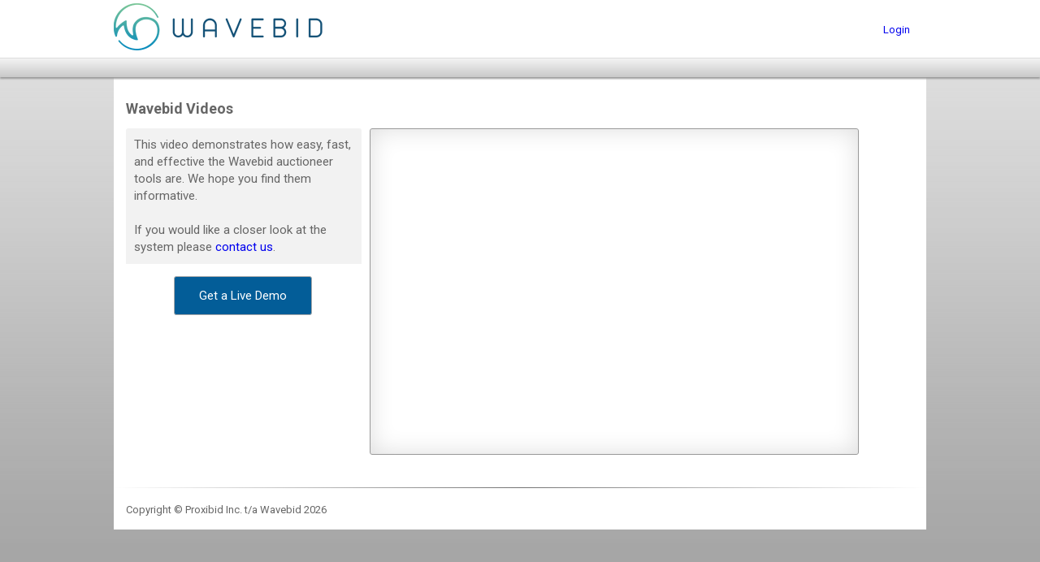

--- FILE ---
content_type: text/html;charset=UTF-8
request_url: https://www.wavebid.com/content/videos.html;jsessionid=950DCBBD1D7A99EE8E116D5020B8FED2
body_size: 5358
content:
<!DOCTYPE html PUBLIC "-//W3C//DTD XHTML 1.0 Transitional//EN" "http://www.w3.org/TR/xhtml1/DTD/xhtml1-transitional.dtd">
<html>





















	

	

	


<head>
	



    <!-- Google Tag Manager -->
    <script>(function(w,d,s,l,i){w[l]=w[l]||[];w[l].push({'gtm.start':
    new Date().getTime(),event:'gtm.js'});var f=d.getElementsByTagName(s)[0],
    j=d.createElement(s),dl=l!='dataLayer'?'&l='+l:'';j.async=true;j.src=
    'https://www.googletagmanager.com/gtm.js?id='+i+dl;f.parentNode.insertBefore(j,f);
    })(window,document,'script','dataLayer','GTM-P7XN8LP');</script>
    <!-- End Google Tag Manager -->


	<meta http-equiv="Content-Type" content="text/html; charset=UTF-8"/>
	<title data-companyname="" data-auctionname="" data-pagetitle="Watch our auction management software in action">
		Wavebid &gt; Watch our auction management software in action
	</title>

	<meta name="keywords" content=""/>
	<meta name="windowAuctionId" content=""/>

	<!-- favicon -->
	<link rel="icon" href="/images/favicon.ico" type="image/x-icon"/>
	<link rel="shortcut icon" href="/images/favicon.ico" type="image/x-icon"/>
	<link rel="apple-touch-icon" href="/images/apple-touch-icon.png"/>

    <!-- Facebook meta tags for like social plugin -->
<meta property="og:title" content="Wavebid"/>
<meta property="og:type" content="company"/>
<meta property="og:image" content="http://www.wavebid.com/images/logo.png"/>
<meta property="og:url" content="http://www.wavebid.com"/>
<meta property="og:site_name" content="Wavebid"/>
<meta property="og:admins" content="100003122867025"/>
<!-- end of facebook meta tags -->


	<script type="text/javascript" src="/ruxitagentjs_ICA7NVfhqrux_10329260115094557.js" data-dtconfig="app=a8deba78afa48641|owasp=1|featureHash=ICA7NVfhqrux|rdnt=1|uxrgce=1|cuc=3grkbf7w|mel=100000|expw=1|dpvc=1|md=mdcc1=a#accountMenu ^rb div ^rb div ^rb div,mdcc2=dauctionId,mdcc3=ahead ^rb meta:nth-child(11),mdcc4=ahead ^rb title|lastModification=1769412878168|tp=500,50,0|srbbv=2|agentUri=/ruxitagentjs_ICA7NVfhqrux_10329260115094557.js|reportUrl=/rb_bf06851ujh|rid=RID_-1796687995|rpid=-909983519|domain=wavebid.com"></script><link rel="stylesheet" type="text/css" media="all" href="/jawr/bundle/gzip_1527800470/bundles/datatables.css" />


	
	
		<link rel="stylesheet" type="text/css" media="all" href="/jawr/bundle/gzip_N25385697/bundles/mainCssBundle.css" />

	

	<link rel="stylesheet" type="text/css" media="all" href="/jawr/bundle/gzip_1978064455/bundles/typography.css" />

	<link rel="stylesheet" type="text/css" media="all" href="/jawr/bundle/gzip_39827478/bundles/fontawesome.css" />


	<!-- <link rel="stylesheet" href="/css/font-awesome/css/all.css;jsessionid=E58E9272EC89C3CF6F67D81345C46413" /> -->
	<!-- <link href="https://maxcdn.bootstrapcdn.com/font-awesome/4.7.0/css/font-awesome.min.css" rel="stylesheet" integrity="sha384-wvfXpqpZZVQGK6TAh5PVlGOfQNHSoD2xbE+QkPxCAFlNEevoEH3Sl0sibVcOQVnN" crossorigin="anonymous">  -->	
	<!-- <link rel="stylesheet" href="https://use.fontawesome.com/releases/v5.0.13/css/all.css" integrity="sha384-DNOHZ68U8hZfKXOrtjWvjxusGo9WQnrNx2sqG0tfsghAvtVlRW3tvkXWZh58N9jp" crossorigin="anonymous">	 -->
	
	
	
	
	

	

	<script type="text/javascript">var siteContextPath = "", siteContextLocale = "en_US", auctionCurrencyCode = "";</script>
	

	
		<script type="text/javascript" src="/jawr/bundle/gzip_417084614/bundles/mainJsBundle.js" ></script>

	
	<script type="text/javascript" src="/jawr/bundle/gzip_751069685/bundles/datatables.js" ></script>


	<script type="text/javascript" src="/jawr/bundle/gzip_N704609657/bundles/globalize-currency.js" ></script>

</head>

<!-- Load react imports -->
<link rel="stylesheet" href="https://fonts.googleapis.com/css?family=Roboto:300,400,500,700&display=swap"/><link rel="stylesheet" href="https://fonts.googleapis.com/css?family=Work+Sans:ital,wght@0,100;0,200;0,300;0,400;0,500;0,600;0,700;0,800;0,900;1,100;1,200;1,300;1,400;1,500;1,600;1,700;1,800&display=swap"/><script>!function(e){function r(r){for(var n,a,i=r[0],c=r[1],l=r[2],s=0,p=[];s<i.length;s++)a=i[s],Object.prototype.hasOwnProperty.call(o,a)&&o[a]&&p.push(o[a][0]),o[a]=0;for(n in c)Object.prototype.hasOwnProperty.call(c,n)&&(e[n]=c[n]);for(f&&f(r);p.length;)p.shift()();return u.push.apply(u,l||[]),t()}function t(){for(var e,r=0;r<u.length;r++){for(var t=u[r],n=!0,i=1;i<t.length;i++){var c=t[i];0!==o[c]&&(n=!1)}n&&(u.splice(r--,1),e=a(a.s=t[0]))}return e}var n={},o={1:0},u=[];function a(r){if(n[r])return n[r].exports;var t=n[r]={i:r,l:!1,exports:{}};return e[r].call(t.exports,t,t.exports,a),t.l=!0,t.exports}a.e=function(e){var r=[],t=o[e];if(0!==t)if(t)r.push(t[2]);else{var n=new Promise((function(r,n){t=o[e]=[r,n]}));r.push(t[2]=n);var u,i=document.createElement("script");i.charset="utf-8",i.timeout=120,a.nc&&i.setAttribute("nonce",a.nc),i.src=function(e){return a.p+"static/js/"+({}[e]||e)+"."+{3:"791dfbe5"}[e]+".chunk.js"}(e);var c=new Error;u=function(r){i.onerror=i.onload=null,clearTimeout(l);var t=o[e];if(0!==t){if(t){var n=r&&("load"===r.type?"missing":r.type),u=r&&r.target&&r.target.src;c.message="Loading chunk "+e+" failed.\n("+n+": "+u+")",c.name="ChunkLoadError",c.type=n,c.request=u,t[1](c)}o[e]=void 0}};var l=setTimeout((function(){u({type:"timeout",target:i})}),12e4);i.onerror=i.onload=u,document.head.appendChild(i)}return Promise.all(r)},a.m=e,a.c=n,a.d=function(e,r,t){a.o(e,r)||Object.defineProperty(e,r,{enumerable:!0,get:t})},a.r=function(e){"undefined"!=typeof Symbol&&Symbol.toStringTag&&Object.defineProperty(e,Symbol.toStringTag,{value:"Module"}),Object.defineProperty(e,"__esModule",{value:!0})},a.t=function(e,r){if(1&r&&(e=a(e)),8&r)return e;if(4&r&&"object"==typeof e&&e&&e.__esModule)return e;var t=Object.create(null);if(a.r(t),Object.defineProperty(t,"default",{enumerable:!0,value:e}),2&r&&"string"!=typeof e)for(var n in e)a.d(t,n,function(r){return e[r]}.bind(null,n));return t},a.n=function(e){var r=e&&e.__esModule?function(){return e.default}:function(){return e};return a.d(r,"a",r),r},a.o=function(e,r){return Object.prototype.hasOwnProperty.call(e,r)},a.p="/react/build/",a.oe=function(e){throw console.error(e),e};var i=this["webpackJsonpwavebid-react"]=this["webpackJsonpwavebid-react"]||[],c=i.push.bind(i);i.push=r,i=i.slice();for(var l=0;l<i.length;l++)r(i[l]);var f=c;t()}([])</script><script src="/react/build/static/js/2.530c6ea7.chunk.js"></script><script src="/react/build/static/js/main.23aed6df.chunk.js"></script>

<body class=" wb-datatable-hide"
	  data-datepicker-format="mm/dd/yy"
	  data-default-date-format="MM/dd/yyyy"
	  data-current-auction=""
	  data-current-auction-id="">
























<div id="headerContainer">
	<div id="header" class="clearfix">
		<div class="logo">
			<a style="float: left;" href="/index.html">
			<img src="/images/wb_logo.gif" width="257" height="58"/> </a>
		</div>
		<div id="accountMenu" class="accountMenu clearfix">
			
				
				
					<div class="links clearfix">
						<div class="login">
							<a href="/login.html">Login</a>
						</div>
					</div>
				
			
		</div>
	</div>

	<div id="page-main-menu" class="clearfix">
		<div class="page-menu-container">
			






<input type="hidden" id ="auctionCategory" value ="">
<ul class="wb-menu wb-menu-horizontal" data-pos-my="left top" data-pos-at="left bottom">
	

	

	













<script id="dashboard-auction-menus" type="text/x-handlebars-template">

	<li>No cataloging<br>access</li>




</script>
<script id="report-settings-select" type="text/x-handlebars-template">
    <label>{{label}}</label>
    <select id="report-attribute">
			<option></option>
        {{#forEach values}}
            <option id="{{this}}">{{this}}</option>
        {{/forEach}}
    </select>
</script>

	











<script id="dashboard-inventory-menus" type="text/x-handlebars-template">

	<li>No cataloging<br>access</li>



</script>
	










<script id="dashboard-appraisal-menus" type="text/x-handlebars-template">

	<li>No cataloging<br>access</li>


</script>

	

	
</ul>

			
		</div>
	</div>
	<!-- end #header -->
</div>
<!-- end #headerContainer -->






<script type="text/javascript">
	var initOpts = {
		projectKey: "hCU0Q6M5UpYU3Rd2tgjx",
		ingestPoint: "https://openreplay.auctiontechnologygroup.com/ingest",
		defaultInputMode: 0,
		capturePerformance: false,
		obscureTextEmails: true,
		__DISABLE_SECURE_MODE: true,
		domSanitizer: function(node) {
			const isPassword = node.getAttribute('password') === 'password';
			if (isPassword) {
				return 1; // obscured
			}
			return 0; // plain
		},
		network: {
			failuresOnly: false,
			sessionTokenHeader: false,
			ignoreHeaders: false,
			useProxy: false,
			capturePayload: true,
			sanitizer: function(data) {
				const apiUrl = data.url.toLowerCase();
				// if api request one of these do not track
				if (
						apiUrl.includes('/login') ||
						apiUrl.includes('admin/user.html') ||
						apiUrl.includes('/password-reset') ||
						apiUrl.includes('companyExportFormat') ||
						apiUrl.includes('/partners.html')
				) {
					data.request.body = null
					data.response.body = null
				}
				return data;
			},
			captureInIframes: false,
		}
	};
	var startOpts = { userID: "",
		metadata: {
			userName: "",
			fullName: "",
			email: "",
			companyId: ""
		}
	};
	(function(A,s,a,y,e,r){
		r=window.OpenReplay=[e,r,y,[s-1, e]];
		s=document.createElement('script');s.src=A;s.async=!a;
		document.getElementsByTagName('head')[0].appendChild(s);
		r.start=function(v){r.push([0])};
		r.stop=function(v){r.push([1])};
		r.setUserID=function(id){r.push([2,id])};
		r.setUserAnonymousID=function(id){r.push([3,id])};
		r.setMetadata=function(k,v){r.push([4,k,v])};
		r.event=function(k,p,i){r.push([5,k,p,i])};
		r.issue=function(k,p){r.push([6,k,p])};
		r.isActive=function(){return false};
		r.getSessionToken=function(){};
	})("//static.openreplay.com/12.0.2/openreplay.js",1,0,initOpts,startOpts);
</script>


<div id="contentContainer" class="">
		<div id="content" class="clearfix">
			

<link rel="stylesheet" type="text/css" media="all" href="/jawr/bundle/gzip_N1328930041/css/prettyPhoto.css" />

<link rel="stylesheet" type="text/css" media="all" href="/jawr/bundle/gzip_N273312848/css/landing/landingPage.css" />


<div id="contentContainer" class="landingPage">
	<div class="content clearfix">

		<h1 id="indexHeader">Wavebid Videos</h1>

		<div class="writeup">
			<div>
				<p class="ui-corner-top">
				This video demonstrates how easy, fast, and effective the Wavebid auctioneer tools are.  We hope you find them informative. <br/><br/>If you would like a closer look at the system please <a href="/content/contactUs.html">contact us</a>.
				</p>

				<div class="liveDemoWrapper">
					<a id="liveDemoButton" href="/content/onlineDemo.html" class="button mainCTA">Get a Live Demo</a>
				</div>
			</div>
		</div>

		<div class="highlights clearfix">
			<div class="gallery clearfix">
				<!-- Overview Video -->
				<a class="video ui-corner-all overview inner-shadow" href="https://youtu.be/q6pto60W0SE" rel="prettyPhoto" title="Wavebid Overview Video"> <span class="arrow"></span></a>

				<!-- /production
				<a class="video ui-corner-all production inner-shadow" href="https://youtu.be/SGkOwjlBgig" title="Wavebid Production Video" rel="prettyPhoto"> <span class="arrow"></span></a>
				-->

			</div>
		</div>
		<div class="clearBoth"></div>
	</div>
</div>
<!-- end #contentContainer -->

<br class="clearBoth" />

<script type="text/javascript" src="/jawr/bundle/gzip_1866483284/js/jquery/plugins/jquery.prettyPhoto.js" ></script>

<script type="text/javascript" src="/jawr/bundle/gzip_1306187863/js/prettyPhoto.js" ></script>






		</div>
		
 







<div id="mainFooterContainer" class="clearfix">
	<hr class="style-two"/>
	<div class="mainFooter">
		<span title='v1.3.501-82071d4 2026-01-26_06-07-32 #1'>Copyright &copy; Proxibid Inc. t/a Wavebid 2026</span>
	</div>
	 
	<div class="poweredByContainer">
		
		
		
			
			
				
			
		

		
	</div>
	
	<!-- end #mainFooter -->
</div>

<div id="page-security-seal">
	<!-- <script type="text/javascript" src="https://seal.godaddy.com/getSeal?sealID=WAyxbwCBzr6aRt7jCC2yyvE54EFvTzzvEGEUeVM2VHPtynqIcHM28NQ"></script> -->
</div>

	</div>

	






	
	





	

<div id="formbuilder-form-list-print-dialog" title="Print Form">
	<form id="formbuilder-form-list-print-form" method="get" action="/formbuilder/form-print-pdf.html;jsessionid=E58E9272EC89C3CF6F67D81345C46413" target="_blank">
	<input type="hidden" name="companyGuid" value=""/>
	<input type="hidden" name="auctionGuid" value=""/>
	<input type="hidden" name="lotGuid" value=""/>
	<input type="hidden" name="bidderGuid" value=""/>
	<input type="hidden" name="sellerGuid" value=""/>
	<input type="hidden" name="invoiceGuid" value=""/>
	<input type="hidden" name="invoiceitemGuid" value=""/>
	<input type="hidden" name="formGuid" value=""/>
	<input type="hidden" name="contextData" value=""/>
	<div class="form-group formbuilder-form-list-print-dialog-suppress-backgrounds" >
		<label for="formbuilder-form-list-print-dialog-suppress-backgrounds">Don't print backgrounds</label>
		<input id="formbuilder-form-list-print-dialog-suppress-backgrounds" type="checkbox" name="suppressBackgrounds" value="true"/>
	</div>
	<div class="form-group formbuilder-form-list-print-dialog-copies">
		<label for="formbuilder-form-list-print-dialog-copies">Number of copies</label>
		<input id="formbuilder-form-list-print-dialog-copies" type="text" name="copies" value="1"/>
	</div>
</div>

	



<script id="footer-container-template" type="text/x-handlebars-template">
	<tfoot>
		<tr class="totals-row">
			{{#if hasColspan}}
				<td class="totals-row-header" colspan="{{this.colspan}}">Totals:</td>
			{{/if}}
		</tr>
	</tfoot>
</script>

<script id="footer-column-template" type="text/x-handlebars-template">
	<td class="total-{{this.index}} {{#unless this.hasTotal}}no-total{{/unless}}"></td>
</script>
	
<script id="data-table-single-report-option" type="text/x-handlebars-template">
	<option value="{{guid}}" data-settings="{{settings}}">{{name}}</option>	
</script>

<script id="data-tables-report-content" type="text/x-handlebars-template">
	<div id="dtr-preview-options" class="clearfix page-actions-dropdown">
		<div class="center">
			<span class="dtr-options-header">Report Name</span>
			<div>
				<input id="dtr-new-report-input" type="text"/><br/>
			</div>
			<span class="dtr-options-header">Scope</span>
			<div>
				<select id="dtr-scope-select">
					
						<option value="USER">User</option>
					
						<option value="COMPANY">Company</option>
					
				</select>
			</div>
			<span class="dtr-options-header">Is Default Report?</span>
			<div>
				<input type="checkbox" id="dtr-is-default" />
			</div>
			<button id="dtr-save-report" type="button" class="wb-button page-actions-ignore"><span class="fa fa-save"></span> Save</button>
		</div>
		<div id="dtr-select-a-report" class="center">
			<span class="dtr-options-header">Select a Report</span>
			<div>
				<div>
					<select id="dtr-report-dropdown" class="page-actions-ignore">
						<option value="base" data-settings="">Base</option>
						{{#each reports}}
							<option value="{{guid}}" data-settings="{{settings}}">{{name}} {{#if isDefault}}[DEFAULT]{{/if}}</option>
						{{/each}}
					</select>
				</div>
				<div>
					<button id="dtr-remove-report" class="wb-button page-actions-ignore" type="button"><span class="fa fa-trash"></span> Remove</button>
					<button id="dtr-apply-report" type="button" class="wb-button page-actions-ignore"><span class="fa fa-check"></span> Apply</button>
				</div>
			</div>
		</div>
	</div>
</script>


	<span id="importBuyerInfoDialog" class="react-component" react-component="ImportBuyerInfoDialog" bootstrap="importBuyerInfoDialogBootstrap"></span>
	<script type="text/javascript">
		var importBuyerInfoDialogBootstrap = {};
	</script>
<script type="text/javascript" src="/_Incapsula_Resource?SWJIYLWA=719d34d31c8e3a6e6fffd425f7e032f3&ns=2&cb=871718312" async></script></body>

</html>

--- FILE ---
content_type: text/css;charset=UTF-8
request_url: https://www.wavebid.com/jawr/bundle/gzip_1527800470/bundles/datatables.css
body_size: 8474
content:
table.dataTable{width:100%;margin:0 auto;clear:both;border-collapse:separate;border-spacing:0;}table.dataTable thead th, table.dataTable tfoot th{font-weight:bold;}table.dataTable thead th, table.dataTable thead td{padding:10px 18px;}table.dataTable thead th:active, table.dataTable thead td:active{outline:none;}table.dataTable tfoot th, table.dataTable tfoot td{padding:10px 18px 6px 18px;}table.dataTable tbody tr{background-color:#ffffff;}table.dataTable tbody tr.selected{background-color:#B0BED9;}table.dataTable tbody th, table.dataTable tbody td{padding:8px 10px;}table.dataTable.row-border tbody th, table.dataTable.row-border tbody td, table.dataTable.display tbody th, table.dataTable.display tbody td{border-top:1px solid #ddd;}table.dataTable.row-border tbody tr:first-child th, table.dataTable.row-border tbody tr:first-child td, table.dataTable.display tbody tr:first-child th, table.dataTable.display tbody tr:first-child td{border-top:none;}table.dataTable.cell-border tbody th, table.dataTable.cell-border tbody td{border-top:1px solid #ddd;border-right:1px solid #ddd;}table.dataTable.cell-border tbody tr th:first-child, table.dataTable.cell-border tbody tr td:first-child{border-left:1px solid #ddd;}table.dataTable.cell-border tbody tr:first-child th, table.dataTable.cell-border tbody tr:first-child td{border-top:none;}table.dataTable.stripe tbody tr.odd, table.dataTable.display tbody tr.odd{background-color:#f9f9f9;}table.dataTable.stripe tbody tr.odd.selected, table.dataTable.display tbody tr.odd.selected{background-color:#acbad4;}table.dataTable.hover tbody tr:hover, table.dataTable.display tbody tr:hover{background-color:#f6f6f6;}table.dataTable.hover tbody tr:hover.selected, table.dataTable.display tbody tr:hover.selected{background-color:#aab7d1;}table.dataTable.order-column tbody tr > .sorting_1, table.dataTable.order-column tbody tr > .sorting_2, table.dataTable.order-column tbody tr > .sorting_3, table.dataTable.display tbody tr > .sorting_1, table.dataTable.display tbody tr > .sorting_2, table.dataTable.display tbody tr > .sorting_3{background-color:#fafafa;}table.dataTable.order-column tbody tr.selected > .sorting_1, table.dataTable.order-column tbody tr.selected > .sorting_2, table.dataTable.order-column tbody tr.selected > .sorting_3, table.dataTable.display tbody tr.selected > .sorting_1, table.dataTable.display tbody tr.selected > .sorting_2, table.dataTable.display tbody tr.selected > .sorting_3{background-color:#acbad5;}table.dataTable.display tbody tr.odd > .sorting_1, table.dataTable.order-column.stripe tbody tr.odd > .sorting_1{background-color:#f1f1f1;}table.dataTable.display tbody tr.odd > .sorting_2, table.dataTable.order-column.stripe tbody tr.odd > .sorting_2{background-color:#f3f3f3;}table.dataTable.display tbody tr.odd > .sorting_3, table.dataTable.order-column.stripe tbody tr.odd > .sorting_3{background-color:whitesmoke;}table.dataTable.display tbody tr.odd.selected > .sorting_1, table.dataTable.order-column.stripe tbody tr.odd.selected > .sorting_1{background-color:#a6b4cd;}table.dataTable.display tbody tr.odd.selected > .sorting_2, table.dataTable.order-column.stripe tbody tr.odd.selected > .sorting_2{background-color:#a8b5cf;}table.dataTable.display tbody tr.odd.selected > .sorting_3, table.dataTable.order-column.stripe tbody tr.odd.selected > .sorting_3{background-color:#a9b7d1;}table.dataTable.display tbody tr.even > .sorting_1, table.dataTable.order-column.stripe tbody tr.even > .sorting_1{background-color:#fafafa;}table.dataTable.display tbody tr.even > .sorting_2, table.dataTable.order-column.stripe tbody tr.even > .sorting_2{background-color:#fcfcfc;}table.dataTable.display tbody tr.even > .sorting_3, table.dataTable.order-column.stripe tbody tr.even > .sorting_3{background-color:#fefefe;}table.dataTable.display tbody tr.even.selected > .sorting_1, table.dataTable.order-column.stripe tbody tr.even.selected > .sorting_1{background-color:#acbad5;}table.dataTable.display tbody tr.even.selected > .sorting_2, table.dataTable.order-column.stripe tbody tr.even.selected > .sorting_2{background-color:#aebcd6;}table.dataTable.display tbody tr.even.selected > .sorting_3, table.dataTable.order-column.stripe tbody tr.even.selected > .sorting_3{background-color:#afbdd8;}table.dataTable.display tbody tr:hover > .sorting_1, table.dataTable.order-column.hover tbody tr:hover > .sorting_1{background-color:#eaeaea;}table.dataTable.display tbody tr:hover > .sorting_2, table.dataTable.order-column.hover tbody tr:hover > .sorting_2{background-color:#ececec;}table.dataTable.display tbody tr:hover > .sorting_3, table.dataTable.order-column.hover tbody tr:hover > .sorting_3{background-color:#efefef;}table.dataTable.display tbody tr:hover.selected > .sorting_1, table.dataTable.order-column.hover tbody tr:hover.selected > .sorting_1{background-color:#a2aec7;}table.dataTable.display tbody tr:hover.selected > .sorting_2, table.dataTable.order-column.hover tbody tr:hover.selected > .sorting_2{background-color:#a3b0c9;}table.dataTable.display tbody tr:hover.selected > .sorting_3, table.dataTable.order-column.hover tbody tr:hover.selected > .sorting_3{background-color:#a5b2cb;}table.dataTable.no-footer{border-bottom:1px solid #111;}table.dataTable.nowrap th, table.dataTable.nowrap td{white-space:nowrap;}table.dataTable.compact thead th, table.dataTable.compact thead td{padding:4px 17px 4px 4px;}table.dataTable.compact tfoot th, table.dataTable.compact tfoot td{padding:4px;}table.dataTable.compact tbody th, table.dataTable.compact tbody td{padding:4px;}table.dataTable th.dt-left, table.dataTable td.dt-left{text-align:left;}table.dataTable th.dt-center, table.dataTable td.dt-center, table.dataTable td.dataTables_empty{text-align:center;}table.dataTable th.dt-right, table.dataTable td.dt-right{text-align:right;}table.dataTable th.dt-justify, table.dataTable td.dt-justify{text-align:justify;}table.dataTable th.dt-nowrap, table.dataTable td.dt-nowrap{white-space:nowrap;}table.dataTable thead th.dt-head-left, table.dataTable thead td.dt-head-left, table.dataTable tfoot th.dt-head-left, table.dataTable tfoot td.dt-head-left{text-align:left;}table.dataTable thead th.dt-head-center, table.dataTable thead td.dt-head-center, table.dataTable tfoot th.dt-head-center, table.dataTable tfoot td.dt-head-center{text-align:center;}table.dataTable thead th.dt-head-right, table.dataTable thead td.dt-head-right, table.dataTable tfoot th.dt-head-right, table.dataTable tfoot td.dt-head-right{text-align:right;}table.dataTable thead th.dt-head-justify, table.dataTable thead td.dt-head-justify, table.dataTable tfoot th.dt-head-justify, table.dataTable tfoot td.dt-head-justify{text-align:justify;}table.dataTable thead th.dt-head-nowrap, table.dataTable thead td.dt-head-nowrap, table.dataTable tfoot th.dt-head-nowrap, table.dataTable tfoot td.dt-head-nowrap{white-space:nowrap;}table.dataTable tbody th.dt-body-left, table.dataTable tbody td.dt-body-left{text-align:left;}table.dataTable tbody th.dt-body-center, table.dataTable tbody td.dt-body-center{text-align:center;}table.dataTable tbody th.dt-body-right, table.dataTable tbody td.dt-body-right{text-align:right;}table.dataTable tbody th.dt-body-justify, table.dataTable tbody td.dt-body-justify{text-align:justify;}table.dataTable tbody th.dt-body-nowrap, table.dataTable tbody td.dt-body-nowrap{white-space:nowrap;}table.dataTable, table.dataTable th, table.dataTable td{-webkit-box-sizing:content-box;box-sizing:content-box;}.dataTables_wrapper{position:relative;clear:both;*zoom:1;zoom:1;}.dataTables_wrapper .dataTables_length{float:left;}.dataTables_wrapper .dataTables_filter{float:right;text-align:right;}.dataTables_wrapper .dataTables_filter input{margin-left:0.5em;}.dataTables_wrapper .dataTables_info{clear:both;float:left;padding-top:0.755em;}.dataTables_wrapper .dataTables_paginate{float:right;text-align:right;padding-top:0.25em;}.dataTables_wrapper .dataTables_paginate .paginate_button{box-sizing:border-box;display:inline-block;min-width:1.5em;padding:0.5em 1em;margin-left:2px;text-align:center;text-decoration:none !important;cursor:pointer;*cursor:hand;color:#333 !important;border:1px solid transparent;border-radius:2px;}.dataTables_wrapper .dataTables_paginate .paginate_button.current, .dataTables_wrapper .dataTables_paginate .paginate_button.current:hover{color:#333 !important;border:1px solid #979797;background-color:white;background:-webkit-gradient(linear, left top, left bottom, color-stop(0%, white), color-stop(100%, #dcdcdc));background:-webkit-linear-gradient(top, white 0%, #dcdcdc 100%);background:-moz-linear-gradient(top, white 0%, #dcdcdc 100%);background:-ms-linear-gradient(top, white 0%, #dcdcdc 100%);background:-o-linear-gradient(top, white 0%, #dcdcdc 100%);background:linear-gradient(to bottom, white 0%, #dcdcdc 100%);}.dataTables_wrapper .dataTables_paginate .paginate_button.disabled, .dataTables_wrapper .dataTables_paginate .paginate_button.disabled:hover, .dataTables_wrapper .dataTables_paginate .paginate_button.disabled:active{cursor:default;color:#666 !important;border:1px solid transparent;background:transparent;box-shadow:none;}.dataTables_wrapper .dataTables_paginate .paginate_button:hover{color:white !important;border:1px solid #111;background-color:#585858;background:-webkit-gradient(linear, left top, left bottom, color-stop(0%, #585858), color-stop(100%, #111));background:-webkit-linear-gradient(top, #585858 0%, #111 100%);background:-moz-linear-gradient(top, #585858 0%, #111 100%);background:-ms-linear-gradient(top, #585858 0%, #111 100%);background:-o-linear-gradient(top, #585858 0%, #111 100%);background:linear-gradient(to bottom, #585858 0%, #111 100%);}.dataTables_wrapper .dataTables_paginate .paginate_button:active{outline:none;background-color:#2b2b2b;background:-webkit-gradient(linear, left top, left bottom, color-stop(0%, #2b2b2b), color-stop(100%, #0c0c0c));background:-webkit-linear-gradient(top, #2b2b2b 0%, #0c0c0c 100%);background:-moz-linear-gradient(top, #2b2b2b 0%, #0c0c0c 100%);background:-ms-linear-gradient(top, #2b2b2b 0%, #0c0c0c 100%);background:-o-linear-gradient(top, #2b2b2b 0%, #0c0c0c 100%);background:linear-gradient(to bottom, #2b2b2b 0%, #0c0c0c 100%);box-shadow:inset 0 0 3px #111;}.dataTables_wrapper .dataTables_paginate .ellipsis{padding:0 1em;}.dataTables_wrapper .dataTables_processing{position:absolute;top:50%;left:50%;width:100%;height:40px;margin-left:-50%;margin-top:-25px;padding-top:20px;text-align:center;font-size:1.2em;background-color:white;background:-webkit-gradient(linear, left top, right top, color-stop(0%, rgba(255, 255, 255, 0)), color-stop(25%, rgba(255, 255, 255, 0.9)), color-stop(75%, rgba(255, 255, 255, 0.9)), color-stop(100%, rgba(255, 255, 255, 0)));background:-webkit-linear-gradient(left, rgba(255, 255, 255, 0) 0%, rgba(255, 255, 255, 0.9) 25%, rgba(255, 255, 255, 0.9) 75%, rgba(255, 255, 255, 0) 100%);background:-moz-linear-gradient(left, rgba(255, 255, 255, 0) 0%, rgba(255, 255, 255, 0.9) 25%, rgba(255, 255, 255, 0.9) 75%, rgba(255, 255, 255, 0) 100%);background:-ms-linear-gradient(left, rgba(255, 255, 255, 0) 0%, rgba(255, 255, 255, 0.9) 25%, rgba(255, 255, 255, 0.9) 75%, rgba(255, 255, 255, 0) 100%);background:-o-linear-gradient(left, rgba(255, 255, 255, 0) 0%, rgba(255, 255, 255, 0.9) 25%, rgba(255, 255, 255, 0.9) 75%, rgba(255, 255, 255, 0) 100%);background:linear-gradient(to right, rgba(255, 255, 255, 0) 0%, rgba(255, 255, 255, 0.9) 25%, rgba(255, 255, 255, 0.9) 75%, rgba(255, 255, 255, 0) 100%);}.dataTables_wrapper .dataTables_length, .dataTables_wrapper .dataTables_filter, .dataTables_wrapper .dataTables_info, .dataTables_wrapper .dataTables_processing, .dataTables_wrapper .dataTables_paginate{color:#333;}.dataTables_wrapper .dataTables_scroll{clear:both;}.dataTables_wrapper .dataTables_scroll div.dataTables_scrollBody{*margin-top:-1px;-webkit-overflow-scrolling:touch;}.dataTables_wrapper .dataTables_scroll div.dataTables_scrollBody th, .dataTables_wrapper .dataTables_scroll div.dataTables_scrollBody td{vertical-align:middle;}.dataTables_wrapper .dataTables_scroll div.dataTables_scrollBody th > div.dataTables_sizing, .dataTables_wrapper .dataTables_scroll div.dataTables_scrollBody td > div.dataTables_sizing{height:0;overflow:hidden;margin:0 !important;padding:0 !important;}.dataTables_wrapper.no-footer .dataTables_scrollBody{border-bottom:1px solid #111;}.dataTables_wrapper.no-footer div.dataTables_scrollHead table, .dataTables_wrapper.no-footer div.dataTables_scrollBody table{border-bottom:none;}.dataTables_wrapper:after{visibility:hidden;display:block;content:"";clear:both;height:0;}@media screen and (max-width:767px){.dataTables_wrapper .dataTables_info, .dataTables_wrapper .dataTables_paginate{float:none;text-align:center;}.dataTables_wrapper .dataTables_paginate{margin-top:0.5em;}}@media screen and (max-width:640px){.dataTables_wrapper .dataTables_length, .dataTables_wrapper .dataTables_filter{float:none;text-align:center;}.dataTables_wrapper .dataTables_filter{margin-top:0.5em;}}table.dataTable thead th div.DataTables_sort_wrapper{position:relative;}table.dataTable thead th div.DataTables_sort_wrapper span{position:absolute;top:50%;margin-top:-8px;right:-18px;}table.dataTable thead th.ui-state-default, table.dataTable tfoot th.ui-state-default{border-left-width:0;}table.dataTable thead th.ui-state-default:first-child, table.dataTable tfoot th.ui-state-default:first-child{border-left-width:1px;}.dataTables_wrapper .dataTables_paginate .fg-button{box-sizing:border-box;display:inline-block;min-width:1.5em;padding:0.5em;margin-left:2px;text-align:center;text-decoration:none !important;cursor:pointer;*cursor:hand;border:1px solid transparent;}.dataTables_wrapper .dataTables_paginate .fg-button:active{outline:none;}.dataTables_wrapper .dataTables_paginate .fg-button:first-child{border-top-left-radius:3px;border-bottom-left-radius:3px;}.dataTables_wrapper .dataTables_paginate .fg-button:last-child{border-top-right-radius:3px;border-bottom-right-radius:3px;}.dataTables_wrapper .ui-widget-header{font-weight:normal;}.dataTables_wrapper .ui-toolbar{padding:8px;}.dataTables_wrapper.no-footer .dataTables_scrollBody{border-bottom:none;}.dataTables_wrapper .dataTables_length, .dataTables_wrapper .dataTables_filter, .dataTables_wrapper .dataTables_info, .dataTables_wrapper .dataTables_processing, .dataTables_wrapper .dataTables_paginate{color:inherit;}table.dataTable{width:100%;margin:0 auto;clear:both;border-collapse:separate;border-spacing:0;}table.dataTable thead th, table.dataTable tfoot th{font-weight:bold;}table.dataTable thead th, table.dataTable thead td{padding:10px 18px;border-bottom:1px solid #111;}table.dataTable thead th:active, table.dataTable thead td:active{outline:none;}table.dataTable tfoot th, table.dataTable tfoot td{padding:10px 18px 6px 18px;border-top:1px solid #111;}table.dataTable thead .sorting, table.dataTable thead .sorting_asc, table.dataTable thead .sorting_desc{cursor:pointer;*cursor:hand;}table.dataTable thead .sorting, table.dataTable thead .sorting_asc, table.dataTable thead .sorting_desc, table.dataTable thead .sorting_asc_disabled, table.dataTable thead .sorting_desc_disabled{background-repeat:no-repeat;background-position:center right;}table.dataTable thead .sorting{background-image:url("../../cb4276685729/js/DataTables/DataTables-1.10.12/images/sort_both.png");}table.dataTable thead .sorting_asc{background-image:url("../../cb1367991902/js/DataTables/DataTables-1.10.12/images/sort_asc.png");}table.dataTable thead .sorting_desc{background-image:url("../../cb3848887524/js/DataTables/DataTables-1.10.12/images/sort_desc.png");}table.dataTable thead .sorting_asc_disabled{background-image:url("../../cb2806579485/js/DataTables/DataTables-1.10.12/images/sort_asc_disabled.png");}table.dataTable thead .sorting_desc_disabled{background-image:url("../../cb2464298995/js/DataTables/DataTables-1.10.12/images/sort_desc_disabled.png");}table.dataTable tbody tr{background-color:#ffffff;}table.dataTable tbody tr.selected{background-color:#B0BED9;}table.dataTable tbody th, table.dataTable tbody td{padding:8px 10px;}table.dataTable.row-border tbody th, table.dataTable.row-border tbody td, table.dataTable.display tbody th, table.dataTable.display tbody td{border-top:1px solid #ddd;}table.dataTable.row-border tbody tr:first-child th, table.dataTable.row-border tbody tr:first-child td, table.dataTable.display tbody tr:first-child th, table.dataTable.display tbody tr:first-child td{border-top:none;}table.dataTable.cell-border tbody th, table.dataTable.cell-border tbody td{border-top:1px solid #ddd;border-right:1px solid #ddd;}table.dataTable.cell-border tbody tr th:first-child, table.dataTable.cell-border tbody tr td:first-child{border-left:1px solid #ddd;}table.dataTable.cell-border tbody tr:first-child th, table.dataTable.cell-border tbody tr:first-child td{border-top:none;}table.dataTable.stripe tbody tr.odd, table.dataTable.display tbody tr.odd{background-color:#f9f9f9;}table.dataTable.stripe tbody tr.odd.selected, table.dataTable.display tbody tr.odd.selected{background-color:#acbad4;}table.dataTable.hover tbody tr:hover, table.dataTable.display tbody tr:hover{background-color:#f6f6f6;}table.dataTable.hover tbody tr:hover.selected, table.dataTable.display tbody tr:hover.selected{background-color:#aab7d1;}table.dataTable.order-column tbody tr > .sorting_1, table.dataTable.order-column tbody tr > .sorting_2, table.dataTable.order-column tbody tr > .sorting_3, table.dataTable.display tbody tr > .sorting_1, table.dataTable.display tbody tr > .sorting_2, table.dataTable.display tbody tr > .sorting_3{background-color:#fafafa;}table.dataTable.order-column tbody tr.selected > .sorting_1, table.dataTable.order-column tbody tr.selected > .sorting_2, table.dataTable.order-column tbody tr.selected > .sorting_3, table.dataTable.display tbody tr.selected > .sorting_1, table.dataTable.display tbody tr.selected > .sorting_2, table.dataTable.display tbody tr.selected > .sorting_3{background-color:#acbad5;}table.dataTable.display tbody tr.odd > .sorting_1, table.dataTable.order-column.stripe tbody tr.odd > .sorting_1{background-color:#f1f1f1;}table.dataTable.display tbody tr.odd > .sorting_2, table.dataTable.order-column.stripe tbody tr.odd > .sorting_2{background-color:#f3f3f3;}table.dataTable.display tbody tr.odd > .sorting_3, table.dataTable.order-column.stripe tbody tr.odd > .sorting_3{background-color:whitesmoke;}table.dataTable.display tbody tr.odd.selected > .sorting_1, table.dataTable.order-column.stripe tbody tr.odd.selected > .sorting_1{background-color:#a6b4cd;}table.dataTable.display tbody tr.odd.selected > .sorting_2, table.dataTable.order-column.stripe tbody tr.odd.selected > .sorting_2{background-color:#a8b5cf;}table.dataTable.display tbody tr.odd.selected > .sorting_3, table.dataTable.order-column.stripe tbody tr.odd.selected > .sorting_3{background-color:#a9b7d1;}table.dataTable.display tbody tr.even > .sorting_1, table.dataTable.order-column.stripe tbody tr.even > .sorting_1{background-color:#fafafa;}table.dataTable.display tbody tr.even > .sorting_2, table.dataTable.order-column.stripe tbody tr.even > .sorting_2{background-color:#fcfcfc;}table.dataTable.display tbody tr.even > .sorting_3, table.dataTable.order-column.stripe tbody tr.even > .sorting_3{background-color:#fefefe;}table.dataTable.display tbody tr.even.selected > .sorting_1, table.dataTable.order-column.stripe tbody tr.even.selected > .sorting_1{background-color:#acbad5;}table.dataTable.display tbody tr.even.selected > .sorting_2, table.dataTable.order-column.stripe tbody tr.even.selected > .sorting_2{background-color:#aebcd6;}table.dataTable.display tbody tr.even.selected > .sorting_3, table.dataTable.order-column.stripe tbody tr.even.selected > .sorting_3{background-color:#afbdd8;}table.dataTable.display tbody tr:hover > .sorting_1, table.dataTable.order-column.hover tbody tr:hover > .sorting_1{background-color:#eaeaea;}table.dataTable.display tbody tr:hover > .sorting_2, table.dataTable.order-column.hover tbody tr:hover > .sorting_2{background-color:#ececec;}table.dataTable.display tbody tr:hover > .sorting_3, table.dataTable.order-column.hover tbody tr:hover > .sorting_3{background-color:#efefef;}table.dataTable.display tbody tr:hover.selected > .sorting_1, table.dataTable.order-column.hover tbody tr:hover.selected > .sorting_1{background-color:#a2aec7;}table.dataTable.display tbody tr:hover.selected > .sorting_2, table.dataTable.order-column.hover tbody tr:hover.selected > .sorting_2{background-color:#a3b0c9;}table.dataTable.display tbody tr:hover.selected > .sorting_3, table.dataTable.order-column.hover tbody tr:hover.selected > .sorting_3{background-color:#a5b2cb;}table.dataTable.no-footer{border-bottom:1px solid #111;}table.dataTable.nowrap th, table.dataTable.nowrap td{white-space:nowrap;}table.dataTable.compact thead th, table.dataTable.compact thead td{padding:4px 17px 4px 4px;}table.dataTable.compact tfoot th, table.dataTable.compact tfoot td{padding:4px;}table.dataTable.compact tbody th, table.dataTable.compact tbody td{padding:4px;}table.dataTable th.dt-left, table.dataTable td.dt-left{text-align:left;}table.dataTable th.dt-center, table.dataTable td.dt-center, table.dataTable td.dataTables_empty{text-align:center;}table.dataTable th.dt-right, table.dataTable td.dt-right{text-align:right;}table.dataTable th.dt-justify, table.dataTable td.dt-justify{text-align:justify;}table.dataTable th.dt-nowrap, table.dataTable td.dt-nowrap{white-space:nowrap;}table.dataTable thead th.dt-head-left, table.dataTable thead td.dt-head-left, table.dataTable tfoot th.dt-head-left, table.dataTable tfoot td.dt-head-left{text-align:left;}table.dataTable thead th.dt-head-center, table.dataTable thead td.dt-head-center, table.dataTable tfoot th.dt-head-center, table.dataTable tfoot td.dt-head-center{text-align:center;}table.dataTable thead th.dt-head-right, table.dataTable thead td.dt-head-right, table.dataTable tfoot th.dt-head-right, table.dataTable tfoot td.dt-head-right{text-align:right;}table.dataTable thead th.dt-head-justify, table.dataTable thead td.dt-head-justify, table.dataTable tfoot th.dt-head-justify, table.dataTable tfoot td.dt-head-justify{text-align:justify;}table.dataTable thead th.dt-head-nowrap, table.dataTable thead td.dt-head-nowrap, table.dataTable tfoot th.dt-head-nowrap, table.dataTable tfoot td.dt-head-nowrap{white-space:nowrap;}table.dataTable tbody th.dt-body-left, table.dataTable tbody td.dt-body-left{text-align:left;}table.dataTable tbody th.dt-body-center, table.dataTable tbody td.dt-body-center{text-align:center;}table.dataTable tbody th.dt-body-right, table.dataTable tbody td.dt-body-right{text-align:right;}table.dataTable tbody th.dt-body-justify, table.dataTable tbody td.dt-body-justify{text-align:justify;}table.dataTable tbody th.dt-body-nowrap, table.dataTable tbody td.dt-body-nowrap{white-space:nowrap;}table.dataTable, table.dataTable th, table.dataTable td{-webkit-box-sizing:content-box;box-sizing:content-box;}.dataTables_wrapper{position:relative;clear:both;*zoom:1;zoom:1;}.dataTables_wrapper .dataTables_length{float:left;}.dataTables_wrapper .dataTables_filter{float:right;text-align:right;}.dataTables_wrapper .dataTables_filter input{margin-left:0.5em;}.dataTables_wrapper .dataTables_info{clear:both;float:left;padding-top:0.755em;}.dataTables_wrapper .dataTables_paginate{float:right;text-align:right;padding-top:0.25em;}.dataTables_wrapper .dataTables_paginate .paginate_button{box-sizing:border-box;display:inline-block;min-width:1.5em;padding:0.5em 1em;margin-left:2px;text-align:center;text-decoration:none !important;cursor:pointer;*cursor:hand;color:#333 !important;border:1px solid transparent;border-radius:2px;}.dataTables_wrapper .dataTables_paginate .paginate_button.current, .dataTables_wrapper .dataTables_paginate .paginate_button.current:hover{color:#333 !important;border:1px solid #979797;background-color:white;background:-webkit-gradient(linear, left top, left bottom, color-stop(0%, white), color-stop(100%, #dcdcdc));background:-webkit-linear-gradient(top, white 0%, #dcdcdc 100%);background:-moz-linear-gradient(top, white 0%, #dcdcdc 100%);background:-ms-linear-gradient(top, white 0%, #dcdcdc 100%);background:-o-linear-gradient(top, white 0%, #dcdcdc 100%);background:linear-gradient(to bottom, white 0%, #dcdcdc 100%);}.dataTables_wrapper .dataTables_paginate .paginate_button.disabled, .dataTables_wrapper .dataTables_paginate .paginate_button.disabled:hover, .dataTables_wrapper .dataTables_paginate .paginate_button.disabled:active{cursor:default;color:#666 !important;border:1px solid transparent;background:transparent;box-shadow:none;}.dataTables_wrapper .dataTables_paginate .paginate_button:hover{color:white !important;border:1px solid #111;background-color:#585858;background:-webkit-gradient(linear, left top, left bottom, color-stop(0%, #585858), color-stop(100%, #111));background:-webkit-linear-gradient(top, #585858 0%, #111 100%);background:-moz-linear-gradient(top, #585858 0%, #111 100%);background:-ms-linear-gradient(top, #585858 0%, #111 100%);background:-o-linear-gradient(top, #585858 0%, #111 100%);background:linear-gradient(to bottom, #585858 0%, #111 100%);}.dataTables_wrapper .dataTables_paginate .paginate_button:active{outline:none;background-color:#2b2b2b;background:-webkit-gradient(linear, left top, left bottom, color-stop(0%, #2b2b2b), color-stop(100%, #0c0c0c));background:-webkit-linear-gradient(top, #2b2b2b 0%, #0c0c0c 100%);background:-moz-linear-gradient(top, #2b2b2b 0%, #0c0c0c 100%);background:-ms-linear-gradient(top, #2b2b2b 0%, #0c0c0c 100%);background:-o-linear-gradient(top, #2b2b2b 0%, #0c0c0c 100%);background:linear-gradient(to bottom, #2b2b2b 0%, #0c0c0c 100%);box-shadow:inset 0 0 3px #111;}.dataTables_wrapper .dataTables_paginate .ellipsis{padding:0 1em;}.dataTables_wrapper .dataTables_processing{position:absolute;top:50%;left:50%;width:100%;height:40px;margin-left:-50%;margin-top:-25px;padding-top:20px;text-align:center;font-size:1.2em;background-color:white;background:-webkit-gradient(linear, left top, right top, color-stop(0%, rgba(255, 255, 255, 0)), color-stop(25%, rgba(255, 255, 255, 0.9)), color-stop(75%, rgba(255, 255, 255, 0.9)), color-stop(100%, rgba(255, 255, 255, 0)));background:-webkit-linear-gradient(left, rgba(255, 255, 255, 0) 0%, rgba(255, 255, 255, 0.9) 25%, rgba(255, 255, 255, 0.9) 75%, rgba(255, 255, 255, 0) 100%);background:-moz-linear-gradient(left, rgba(255, 255, 255, 0) 0%, rgba(255, 255, 255, 0.9) 25%, rgba(255, 255, 255, 0.9) 75%, rgba(255, 255, 255, 0) 100%);background:-ms-linear-gradient(left, rgba(255, 255, 255, 0) 0%, rgba(255, 255, 255, 0.9) 25%, rgba(255, 255, 255, 0.9) 75%, rgba(255, 255, 255, 0) 100%);background:-o-linear-gradient(left, rgba(255, 255, 255, 0) 0%, rgba(255, 255, 255, 0.9) 25%, rgba(255, 255, 255, 0.9) 75%, rgba(255, 255, 255, 0) 100%);background:linear-gradient(to right, rgba(255, 255, 255, 0) 0%, rgba(255, 255, 255, 0.9) 25%, rgba(255, 255, 255, 0.9) 75%, rgba(255, 255, 255, 0) 100%);}.dataTables_wrapper .dataTables_length, .dataTables_wrapper .dataTables_filter, .dataTables_wrapper .dataTables_info, .dataTables_wrapper .dataTables_processing, .dataTables_wrapper .dataTables_paginate{color:#333;}.dataTables_wrapper .dataTables_scroll{clear:both;overflow:auto;}@media print{.dataTables_wrapper .dataTables_scroll{overflow:hidden;}}.dataTables_wrapper .dataTables_scroll div.dataTables_scrollBody{*margin-top:-1px;-webkit-overflow-scrolling:touch;}.dataTables_wrapper .dataTables_scroll div.dataTables_scrollBody th, .dataTables_wrapper .dataTables_scroll div.dataTables_scrollBody td{vertical-align:middle;}.dataTables_wrapper .dataTables_scroll div.dataTables_scrollBody th > div.dataTables_sizing, .dataTables_wrapper .dataTables_scroll div.dataTables_scrollBody td > div.dataTables_sizing{height:0;overflow:hidden;margin:0 !important;padding:0 !important;}.dataTables_wrapper.no-footer .dataTables_scrollBody{border-bottom:1px solid #111;}.dataTables_wrapper.no-footer div.dataTables_scrollHead table, .dataTables_wrapper.no-footer div.dataTables_scrollBody table{border-bottom:none;}.dataTables_wrapper:after{visibility:hidden;display:block;content:"";clear:both;height:0;}@media screen and (max-width:767px){.dataTables_wrapper .dataTables_info, .dataTables_wrapper .dataTables_paginate{float:none;text-align:center;}.dataTables_wrapper .dataTables_paginate{margin-top:0.5em;}}@media screen and (max-width:640px){.dataTables_wrapper .dataTables_length, .dataTables_wrapper .dataTables_filter{float:none;text-align:center;}.dataTables_wrapper .dataTables_filter{margin-top:0.5em;}}div.dt-button-info{position:fixed;top:50%;left:50%;width:400px;margin-top:-100px;margin-left:-200px;background-color:white;border:2px solid #111;box-shadow:3px 3px 8px rgba(0, 0, 0, 0.3);border-radius:3px;text-align:center;z-index:21;}div.dt-button-info h2{padding:0.5em;margin:0;font-weight:normal;border-bottom:1px solid #ddd;background-color:#f3f3f3;}div.dt-button-info > div{padding:1em;}div.dt-buttons{position:relative;float:right;}div.dt-buttons .dt-button{margin-right:0;}div.dt-buttons .dt-button span.ui-icon{display:inline-block;vertical-align:middle;margin-top:-2px;}div.dt-buttons .dt-button:active{outline:none;}div.dt-buttons .dt-button:hover > span{background-color:rgba(0, 0, 0, 0.05);}div.dt-button-collection{position:absolute;top:0;left:0;width:150px;margin-top:3px;padding:8px 8px 4px 8px;border:1px solid #ccc;border:1px solid rgba(0, 0, 0, 0.4);background-color:#f3f3f3;background-color:rgba(255, 255, 255, 0.9);overflow:hidden;z-index:2002;border-radius:5px;box-shadow:3px 3px 5px rgba(0, 0, 0, 0.3);z-index:2002;-webkit-column-gap:8px;-moz-column-gap:8px;-ms-column-gap:8px;-o-column-gap:8px;column-gap:8px;-webkit-column-gap:0;-moz-column-gap:0;-ms-column-gap:0;-o-column-gap:0;column-gap:0;}div.dt-button-collection .dt-button{position:relative;left:0;right:0;display:block;float:none;margin-right:0;}div.dt-button-collection .dt-button:last-child{margin-bottom:4px;}div.dt-button-collection .dt-button:hover > span{background-color:rgba(0, 0, 0, 0.05);}div.dt-button-collection.fixed{position:fixed;top:50%;left:50%;margin-left:-75px;border-radius:0;}div.dt-button-collection.fixed.two-column{margin-left:-150px;}div.dt-button-collection.fixed.three-column{margin-left:-225px;}div.dt-button-collection.fixed.four-column{margin-left:-300px;}div.dt-button-collection > *{-webkit-column-break-inside:avoid;break-inside:avoid;}div.dt-button-collection.two-column{width:300px;padding-bottom:1px;-webkit-column-count:2;-moz-column-count:2;-ms-column-count:2;-o-column-count:2;column-count:2;}div.dt-button-collection.three-column{width:450px;padding-bottom:10px;-webkit-column-count:3;-moz-column-count:3;-ms-column-count:3;-o-column-count:3;column-count:3;}div.dt-button-collection.four-column{width:600px;padding-bottom:1px;-webkit-column-count:4;-moz-column-count:4;-ms-column-count:4;-o-column-count:4;column-count:4;}div.dt-button-background{position:fixed;top:0;left:0;width:100%;height:100%;background:rgba(0, 0, 0, 0.7);background:-ms-radial-gradient(center, ellipse farthest-corner, rgba(0, 0, 0, 0.3) 0%, rgba(0, 0, 0, 0.7) 100%);background:-moz-radial-gradient(center, ellipse farthest-corner, rgba(0, 0, 0, 0.3) 0%, rgba(0, 0, 0, 0.7) 100%);background:-o-radial-gradient(center, ellipse farthest-corner, rgba(0, 0, 0, 0.3) 0%, rgba(0, 0, 0, 0.7) 100%);background:-webkit-gradient(radial, center center, 0, center center, 497, color-stop(0, rgba(0, 0, 0, 0.3)), color-stop(1, rgba(0, 0, 0, 0.7)));background:-webkit-radial-gradient(center, ellipse farthest-corner, rgba(0, 0, 0, 0.3) 0%, rgba(0, 0, 0, 0.7) 100%);background:radial-gradient(ellipse farthest-corner at center, rgba(0, 0, 0, 0.3) 0%, rgba(0, 0, 0, 0.7) 100%);z-index:2001;}@media screen and (max-width:640px){div.dt-buttons{float:none !important;text-align:center;}}div.DTE{position:relative;}div.DTE div.DTE_Processing_Indicator{position:absolute;top:10px;right:13px;height:32px;width:32px;background:url("../../cb915190837/js/DataTables/Editor-1.5.6/images/ajax-loader.gif") no-repeat top left;display:none;z-index:200;}div.DTE div.DTE_Header{position:absolute;top:0;left:0;height:50px;width:100%;background-color:#f3f3f3;border-bottom:1px solid #ddd;padding:16px 10px 2px 16px;font-size:1.3em;-webkit-box-sizing:border-box;-moz-box-sizing:border-box;box-sizing:border-box;}div.DTE div.DTE_Footer{position:absolute;bottom:0;left:0;height:50px;width:100%;background-color:#f3f3f3;border-top:1px solid #ddd;padding:10px;-webkit-box-sizing:border-box;-moz-box-sizing:border-box;box-sizing:border-box;}div.DTE div.DTE_Form_Info{margin-bottom:0.5em;display:none;}div.DTE div.DTE_Form_Content{position:relative;padding:10px;}div.DTE div.DTE_Form_Error{float:left;padding:5px;display:none;color:#b11f1f;}div.DTE button.btn, div.DTE div.DTE_Form_Buttons button{position:relative;text-align:center;display:block;margin-top:0;padding:5px 15px;cursor:pointer;float:right;margin-left:0.75em;font-size:14px;text-shadow:0 1px 0 white;border:1px solid #999;-webkit-border-radius:4px;-moz-border-radius:4px;-ms-border-radius:4px;-o-border-radius:4px;border-radius:4px;-webkit-box-shadow:1px 1px 3px #ccc;-moz-box-shadow:1px 1px 3px #ccc;box-shadow:1px 1px 3px #ccc;background-color:#f9f9f9 100%;background-image:-webkit-linear-gradient(top, #ffffff 0%, #eee 65%, #f9f9f9 100%);background-image:-moz-linear-gradient(top, #ffffff 0%, #eee 65%, #f9f9f9 100%);background-image:-ms-linear-gradient(top, #ffffff 0%, #eee 65%, #f9f9f9 100%);background-image:-o-linear-gradient(top, #ffffff 0%, #eee 65%, #f9f9f9 100%);background-image:linear-gradient(to bottom, #ffffff 0%, #eee 65%, #f9f9f9 100%);filter:progid:DXImageTransform.Microsoft.gradient(GradientType=0,StartColorStr='#ffffff', EndColorStr='#f9f9f9');}div.DTE button.btn:hover, div.DTE div.DTE_Form_Buttons button:hover{border:1px solid #666;-webkit-box-shadow:1px 1px 3px #999;-moz-box-shadow:1px 1px 3px #999;box-shadow:1px 1px 3px #999;background-color:#f4f4f4 100%;background-image:-webkit-linear-gradient(top, #f3f3f3 0%, #dbdbdb 65%, #f4f4f4 100%);background-image:-moz-linear-gradient(top, #f3f3f3 0%, #dbdbdb 65%, #f4f4f4 100%);background-image:-ms-linear-gradient(top, #f3f3f3 0%, #dbdbdb 65%, #f4f4f4 100%);background-image:-o-linear-gradient(top, #f3f3f3 0%, #dbdbdb 65%, #f4f4f4 100%);background-image:linear-gradient(to bottom, #f3f3f3 0%, #dbdbdb 65%, #f4f4f4 100%);filter:progid:DXImageTransform.Microsoft.gradient(GradientType=0,StartColorStr='#f3f3f3', EndColorStr='#f4f4f4');}div.DTE button.btn:active, div.DTE div.DTE_Form_Buttons button:active{-webkit-box-shadow:inset 1px 1px 3px #999;-moz-box-shadow:inset 1px 1px 3px #999;box-shadow:inset 1px 1px 3px #999;}div.DTE button.btn:focus, div.DTE div.DTE_Form_Buttons button:focus{border:1px solid #426c9e;text-shadow:0 1px 0 #c4def1;background-color:#a3d0ef 100%;background-image:-webkit-linear-gradient(top, #a3d0ef 0%, #79ace9 65%, #a3d0ef 100%);background-image:-moz-linear-gradient(top, #a3d0ef 0%, #79ace9 65%, #a3d0ef 100%);background-image:-ms-linear-gradient(top, #a3d0ef 0%, #79ace9 65%, #a3d0ef 100%);background-image:-o-linear-gradient(top, #a3d0ef 0%, #79ace9 65%, #a3d0ef 100%);background-image:linear-gradient(to bottom, #a3d0ef 0%, #79ace9 65%, #a3d0ef 100%);filter:progid:DXImageTransform.Microsoft.gradient(GradientType=0,StartColorStr='#a3d0ef', EndColorStr='#a3d0ef');outline:none;}div.DTE button.btn:focus:after, div.DTE div.DTE_Form_Buttons button:focus:after{position:absolute;top:0;left:0;right:0;bottom:0;background:white;display:block;content:" ";-webkit-animation-duration:1s;-webkit-animation-name:buttonPulse;-webkit-animation-fill-mode:forwards;-webkit-animation-iteration-count:infinite;-webkit-animation-timing-function:linear;-webkit-animation-direction:alternate;-moz-animation-duration:1s;-moz-animation-name:buttonPulse;-moz-animation-fill-mode:forwards;-moz-animation-iteration-count:infinite;-moz-animation-timing-function:linear;-moz-animation-direction:alternate;-o-animation-duration:1s;-o-animation-name:buttonPulse;-o-animation-fill-mode:forwards;-o-animation-iteration-count:infinite;-o-animation-timing-function:linear;-o-animation-direction:alternate;animation-duration:1s;animation-name:buttonPulse;animation-fill-mode:forwards;animation-iteration-count:infinite;animation-timing-function:linear;animation-direction:alternate;}div.DTE.DTE_Action_Remove div.DTE_Body_Content{text-align:center;padding:20px 0;}@-webkit-keyframes buttonPulse{0%{opacity:0;}100%{opacity:0.2;}}@-moz-keyframes buttonPulse{0%{opacity:0;}100%{opacity:0.2;}}@-o-keyframes buttonPulse{0%{opacity:0;}100%{opacity:0.2;}}@keyframes buttonPulse{0%{opacity:0;}100%{opacity:0.2;}}div.DTTT_container{float:left;}div.DTE_Field input, div.DTE_Field textarea{box-sizing:border-box;background-color:white;-webkit-transition:background-color ease-in-out .15s;transition:background-color ease-in-out .15s;}div.DTE_Field input:focus, div.DTE_Field textarea:focus{background-color:#ffffee;}div.DTE_Field input[type="color"], div.DTE_Field input[type="date"], div.DTE_Field input[type="datetime"], div.DTE_Field input[type="datetime-local"], div.DTE_Field input[type="email"], div.DTE_Field input[type="month"], div.DTE_Field input[type="number"], div.DTE_Field input[type="password"], div.DTE_Field input[type="search"], div.DTE_Field input[type="tel"], div.DTE_Field input[type="text"], div.DTE_Field input[type="time"], div.DTE_Field input[type="url"], div.DTE_Field input[type="week"]{padding:6px 4px;width:100%;}div.DTE_Field div.DTE_Field_Info, div.DTE_Field div.DTE_Field_Message{font-size:11px;line-height:1em;}div.DTE_Field div.DTE_Field_Error{font-size:11px;line-height:1em;display:none;color:red;margin-top:5px;}div.DTE_Field div.multi-value{display:none;border:1px dotted #666;border-radius:3px;padding:5px;background-color:#fafafa;cursor:pointer;}div.DTE_Field div.multi-value span{font-size:0.8em;line-height:1.25em;display:block;color:#666;}div.DTE_Field div.multi-value:hover{background-color:#f1f1f1;}div.DTE_Field div.multi-restore{display:none;margin-top:0.5em;font-size:0.8em;line-height:1.25em;color:#3879d9;}div.DTE_Field div.multi-restore:hover{text-decoration:underline;cursor:pointer;}div.DTE_Field_Type_textarea textarea{padding:3px;width:100%;height:80px;}div.DTE_Field.DTE_Field_Type_date img{vertical-align:middle;cursor:pointer;*cursor:hand;}div.DTE_Field.DTE_Field_Type_date input.jqueryui{width:87%;margin-right:6px;}div.DTE_Field_Type_checkbox div.DTE_Field_Input > div > div, div.DTE_Field_Type_radio div.DTE_Field_Input > div > div{margin-bottom:0.25em;}div.DTE_Field_Type_checkbox div.DTE_Field_Input > div > div:last-child, div.DTE_Field_Type_radio div.DTE_Field_Input > div > div:last-child{margin-bottom:0;}div.DTE_Field_Type_checkbox div.DTE_Field_Input > div > div label, div.DTE_Field_Type_radio div.DTE_Field_Input > div > div label{margin-left:0.75em;vertical-align:middle;}div.DTE_Field_Type_select div.DTE_Field_Input{padding-top:4px;}div.DTE_Body{padding:50px 0;}div.DTE_Body div.DTE_Body_Content{position:relative;overflow:auto;}div.DTE_Body div.DTE_Body_Content div.DTE_Form_Info{padding:1em 1em 0 1em;margin:0;}div.DTE_Body div.DTE_Body_Content div.DTE_Field{position:relative;zoom:1;clear:both;padding:5px 20%;border:1px solid transparent;}div.DTE_Body div.DTE_Body_Content div.DTE_Field:after{display:block;content:".";height:0;line-height:0;clear:both;visibility:hidden;}div.DTE_Body div.DTE_Body_Content div.DTE_Field:hover{background-color:#f9f9f9;border:1px solid #f3f3f3;}div.DTE_Body div.DTE_Body_Content div.DTE_Field > label{float:left;width:40%;padding-top:6px;}div.DTE_Body div.DTE_Body_Content div.DTE_Field > div.DTE_Field_Input{float:right;width:60%;}div.DTE_Body div.DTE_Body_Content div.DTE_Field.full{padding:5px 0 5px 20%;}div.DTE_Body div.DTE_Body_Content div.DTE_Field.full > label{width:30%;}div.DTE_Body div.DTE_Body_Content div.DTE_Field.full > div.DTE_Field_Input{width:70%;}div.DTE_Body div.DTE_Body_Content div.DTE_Field.block > div.DTE_Field_Input{float:none;clear:both;width:100%;}html[dir="rtl"] div.DTE_Body div.DTE_Body_Content div.DTE_Field > label{float:right;}html[dir="rtl"] div.DTE_Body div.DTE_Body_Content div.DTE_Field > div.DTE_Field_Input{float:left;}html[dir="rtl"] div.DTE div.DTE_Form_Buttons button{float:left;}@media only screen and (max-width:768px){div.DTE_Body div.DTE_Body_Content div.DTE_Field{padding:5px 10%;}div.DTE_Body div.DTE_Body_Content div.DTE_Field.full{padding:5px 0 5px 10%;}div.DTE_Body div.DTE_Body_Content div.DTE_Field.full > label{width:35.5%;}div.DTE_Body div.DTE_Body_Content div.DTE_Field.full > div.DTE_Field_Input{width:64.5%;}div.DTE_Body div.DTE_Body_Content div.DTE_Field.block > div.DTE_Field_Input{width:100%;}}@media only screen and (max-width:640px){div.DTE_Body div.DTE_Body_Content div.DTE_Field{padding:5px 0;}div.DTE_Body div.DTE_Body_Content div.DTE_Field.full{padding:5px 0%;}div.DTE_Body div.DTE_Body_Content div.DTE_Field.full > label{width:40%;}div.DTE_Body div.DTE_Body_Content div.DTE_Field.full > div.DTE_Field_Input{width:60%;}div.DTE_Body div.DTE_Body_Content div.DTE_Field.block > div.DTE_Field_Input{width:100%;}}@media only screen and (max-width:580px){div.DTE_Body div.DTE_Body_Content div.DTE_Field{position:relative;zoom:1;clear:both;padding:5px 0;}div.DTE_Body div.DTE_Body_Content div.DTE_Field > label{float:none;width:auto;padding-top:0;}div.DTE_Body div.DTE_Body_Content div.DTE_Field > div.DTE_Field_Input{float:none;width:auto;}div.DTE_Body div.DTE_Body_Content div.DTE_Field.full, div.DTE_Body div.DTE_Body_Content div.DTE_Field.block{padding:5px 0;}div.DTE_Body div.DTE_Body_Content div.DTE_Field.full > label, div.DTE_Body div.DTE_Body_Content div.DTE_Field.full > div.DTE_Field_Input, div.DTE_Body div.DTE_Body_Content div.DTE_Field.block > label, div.DTE_Body div.DTE_Body_Content div.DTE_Field.block > div.DTE_Field_Input{width:100%;}}div.DTE_Bubble{position:absolute;z-index:110;margin-top:-6px;opacity:0;}div.DTE_Bubble div.DTE_Bubble_Liner{position:absolute;bottom:0;border:1px solid black;width:300px;margin-left:-150px;background-color:white;box-shadow:2px 2px 7px #555;border-radius:5px;border:2px solid #444;padding:1em;-webkit-box-sizing:border-box;-moz-box-sizing:border-box;box-sizing:border-box;}div.DTE_Bubble div.DTE_Bubble_Liner div.DTE_Bubble_Table{display:table;width:100%;}div.DTE_Bubble div.DTE_Bubble_Liner div.DTE_Bubble_Table > form{display:table-cell;}div.DTE_Bubble div.DTE_Bubble_Liner div.DTE_Bubble_Table > form div.DTE_Form_Content{padding:0;}div.DTE_Bubble div.DTE_Bubble_Liner div.DTE_Bubble_Table > form div.DTE_Form_Content div.DTE_Field{position:relative;zoom:1;margin-bottom:0.5em;}div.DTE_Bubble div.DTE_Bubble_Liner div.DTE_Bubble_Table > form div.DTE_Form_Content div.DTE_Field:last-child{margin-bottom:0;}div.DTE_Bubble div.DTE_Bubble_Liner div.DTE_Bubble_Table div.DTE_Form_Buttons{display:table-cell;vertical-align:bottom;padding:0 0 0 0.75em;width:1%;}div.DTE_Bubble div.DTE_Bubble_Liner div.DTE_Header{border-top-left-radius:5px;border-top-right-radius:5px;}div.DTE_Bubble div.DTE_Bubble_Liner div.DTE_Header + div.DTE_Form_Info, div.DTE_Bubble div.DTE_Bubble_Liner div.DTE_Header + div.DTE_Bubble_Table{padding-top:42px;}div.DTE_Bubble div.DTE_Bubble_Liner div.DTE_Form_Error{float:none;display:none;padding:0;margin-bottom:0.5em;}div.DTE_Bubble div.DTE_Bubble_Liner div.DTE_Bubble_Close{position:absolute;top:-11px;right:-11px;width:22px;height:22px;border:2px solid white;background-color:black;text-align:center;border-radius:15px;cursor:pointer;z-index:120;box-shadow:2px 2px 6px #111;}div.DTE_Bubble div.DTE_Bubble_Liner div.DTE_Bubble_Close:after{content:'\00d7';color:white;font-weight:bold;font-size:18px;line-height:22px;font-family:'Courier New', Courier, monospace;padding-left:1px;}div.DTE_Bubble div.DTE_Bubble_Liner div.DTE_Bubble_Close:hover{background-color:#092079;box-shadow:2px 2px 9px #111;}div.DTE_Bubble div.DTE_Bubble_Triangle{position:absolute;height:10px;width:10px;top:-6px;background-color:white;border:2px solid #444;border-top:none;border-right:none;-webkit-transform:rotate(-45deg);-moz-transform:rotate(-45deg);-ms-transform:rotate(-45deg);-o-transform:rotate(-45deg);transform:rotate(-45deg);}div.DTE_Bubble.DTE_Processing div.DTE_Bubble_Liner:after{position:absolute;content:' ';display:block;top:12px;right:18px;height:12px;width:17px;background:url("../../cb1688039275/js/DataTables/Editor-1.5.6/images/ajax-loader-small.gif") no-repeat top left;}div.DTE_Bubble.below div.DTE_Bubble_Liner{top:10px;bottom:auto;}div.DTE_Bubble.below div.DTE_Bubble_Triangle{top:4px;-webkit-transform:rotate(135deg);-moz-transform:rotate(135deg);-ms-transform:rotate(135deg);-o-transform:rotate(135deg);transform:rotate(135deg);}div.DTE_Bubble_Background{position:fixed;top:0;left:0;width:100%;height:100%;background:rgba(0, 0, 0, 0.7);background:-ms-radial-gradient(center, ellipse farthest-corner, rgba(0, 0, 0, 0.3) 0%, rgba(0, 0, 0, 0.7) 100%);background:-moz-radial-gradient(center, ellipse farthest-corner, rgba(0, 0, 0, 0.3) 0%, rgba(0, 0, 0, 0.7) 100%);background:-o-radial-gradient(center, ellipse farthest-corner, rgba(0, 0, 0, 0.3) 0%, rgba(0, 0, 0, 0.7) 100%);background:-webkit-gradient(radial, center center, 0, center center, 497, color-stop(0, rgba(0, 0, 0, 0.3)), color-stop(1, rgba(0, 0, 0, 0.7)));background:-webkit-radial-gradient(center, ellipse farthest-corner, rgba(0, 0, 0, 0.3) 0%, rgba(0, 0, 0, 0.7) 100%);background:radial-gradient(ellipse farthest-corner at center, rgba(0, 0, 0, 0.3) 0%, rgba(0, 0, 0, 0.7) 100%);z-index:100;}div.DTE_Bubble_Background > div{position:absolute;top:0;right:0;left:0;bottom:0;filter:progid:DXImageTransform.Microsoft.gradient(startColorstr=#99000000, endColorstr=#99000000);-ms-filter:"progid:DXImageTransform.Microsoft.gradient(startColorstr=#99000000, endColorstr=#99000000)";}div.DTE_Bubble_Background > div:not([dummy]){filter:progid:DXImageTransform.Microsoft.gradient(enabled='false');}div.DTE_Inline{position:relative;display:table;width:100%;}div.DTE_Inline div.DTE_Inline_Field, div.DTE_Inline div.DTE_Inline_Buttons{display:table-cell;vertical-align:middle;}div.DTE_Inline div.DTE_Inline_Field div.DTE_Field, div.DTE_Inline div.DTE_Inline_Buttons div.DTE_Field{padding:0;}div.DTE_Inline div.DTE_Inline_Field div.DTE_Field > label, div.DTE_Inline div.DTE_Inline_Buttons div.DTE_Field > label{display:none;}div.DTE_Inline div.DTE_Inline_Field div.DTE_Field input, div.DTE_Inline div.DTE_Inline_Buttons div.DTE_Field input{width:100%;}div.DTE_Inline div.DTE_Inline_Field div.DTE_Form_Buttons button, div.DTE_Inline div.DTE_Inline_Buttons div.DTE_Form_Buttons button{margin:-6px 0 -6px 4px;padding:5px;}div.DTE_Inline div.DTE_Field input[type="color"], div.DTE_Inline div.DTE_Field input[type="date"], div.DTE_Inline div.DTE_Field input[type="datetime"], div.DTE_Inline div.DTE_Field input[type="datetime-local"], div.DTE_Inline div.DTE_Field input[type="email"], div.DTE_Inline div.DTE_Field input[type="month"], div.DTE_Inline div.DTE_Field input[type="number"], div.DTE_Inline div.DTE_Field input[type="password"], div.DTE_Inline div.DTE_Field input[type="search"], div.DTE_Inline div.DTE_Field input[type="tel"], div.DTE_Inline div.DTE_Field input[type="text"], div.DTE_Inline div.DTE_Field input[type="time"], div.DTE_Inline div.DTE_Field input[type="url"], div.DTE_Inline div.DTE_Field input[type="week"]{margin:-6px 0;}div.DTE_Inline.DTE_Processing:after{position:absolute;content:' ';display:block;top:4px;right:10px;height:12px;width:17px;background:url("../../cb1688039275/js/DataTables/Editor-1.5.6/images/ajax-loader-small.gif") no-repeat top left;}span.dtr-data div.DTE_Inline{display:inline-table;}div.DTED_Lightbox_Wrapper{position:fixed;top:0;left:50%;margin-left:-390px;width:800px;height:100%;z-index:110;}div.DTED_Lightbox_Wrapper div.DTED_Lightbox_Container{*position:absolute;*top:50%;#position:absolute;#top:50%;display:table;height:100%;width:100%;}div.DTED_Lightbox_Wrapper div.DTED_Lightbox_Container div.DTED_Lightbox_Content_Wrapper{*position:relative;#position:relative;display:table-cell;vertical-align:middle;width:100%;}div.DTED_Lightbox_Wrapper div.DTED_Lightbox_Container div.DTED_Lightbox_Content_Wrapper div.DTED_Lightbox_Content{*top:-50%;#top:-50%;position:relative;border:7px solid rgba(220, 220, 220, 0.5);box-shadow:2px 2px 10px #555;border-radius:10px;-webkit-box-sizing:border-box;-moz-box-sizing:border-box;box-sizing:border-box;}div.DTED_Lightbox_Wrapper div.DTED_Lightbox_Container div.DTED_Lightbox_Content_Wrapper div.DTED_Lightbox_Content div.DTE{background:white;border-radius:6px;box-shadow:0 0 5px #555;border:2px solid #444;-webkit-box-sizing:border-box;-moz-box-sizing:border-box;box-sizing:border-box;}div.DTED_Lightbox_Wrapper div.DTED_Lightbox_Container div.DTED_Lightbox_Content_Wrapper div.DTED_Lightbox_Content div.DTE div.DTE_Header{top:2px;left:2px;right:2px;width:auto;border-top-left-radius:5px;border-top-right-radius:5px;}div.DTED_Lightbox_Wrapper div.DTED_Lightbox_Container div.DTED_Lightbox_Content_Wrapper div.DTED_Lightbox_Content div.DTE div.DTE_Footer{bottom:2px;left:2px;right:2px;width:auto;border-bottom-left-radius:5px;border-bottom-right-radius:5px;}div.DTED_Lightbox_Wrapper div.DTED_Lightbox_Container div.DTED_Lightbox_Content_Wrapper div.DTED_Lightbox_Content div.DTED_Lightbox_Close{position:absolute;top:-11px;right:-11px;width:22px;height:22px;border:2px solid white;background-color:black;text-align:center;border-radius:15px;cursor:pointer;z-index:120;box-shadow:2px 2px 6px #111;}div.DTED_Lightbox_Wrapper div.DTED_Lightbox_Container div.DTED_Lightbox_Content_Wrapper div.DTED_Lightbox_Content div.DTED_Lightbox_Close:after{content:'\00d7';color:white;font-weight:bold;font-size:18px;line-height:22px;font-family:'Courier New', Courier, monospace;padding-left:1px;}div.DTED_Lightbox_Wrapper div.DTED_Lightbox_Container div.DTED_Lightbox_Content_Wrapper div.DTED_Lightbox_Content div.DTED_Lightbox_Close:hover{background-color:#092079;box-shadow:2px 2px 9px #111;}div.DTED_Lightbox_Background{position:fixed;top:0;left:0;width:100%;height:100%;background:rgba(0, 0, 0, 0.7);background:-ms-radial-gradient(center, ellipse farthest-corner, rgba(0, 0, 0, 0.3) 0%, rgba(0, 0, 0, 0.7) 100%);background:-moz-radial-gradient(center, ellipse farthest-corner, rgba(0, 0, 0, 0.3) 0%, rgba(0, 0, 0, 0.7) 100%);background:-o-radial-gradient(center, ellipse farthest-corner, rgba(0, 0, 0, 0.3) 0%, rgba(0, 0, 0, 0.7) 100%);background:-webkit-gradient(radial, center center, 0, center center, 497, color-stop(0, rgba(0, 0, 0, 0.3)), color-stop(1, rgba(0, 0, 0, 0.7)));background:-webkit-radial-gradient(center, ellipse farthest-corner, rgba(0, 0, 0, 0.3) 0%, rgba(0, 0, 0, 0.7) 100%);background:radial-gradient(ellipse farthest-corner at center, rgba(0, 0, 0, 0.3) 0%, rgba(0, 0, 0, 0.7) 100%);z-index:100;}div.DTED_Lightbox_Background > div{position:absolute;top:0;right:0;left:0;bottom:0;filter:progid:DXImageTransform.Microsoft.gradient(startColorstr=#99000000, endColorstr=#99000000);-ms-filter:"progid:DXImageTransform.Microsoft.gradient(startColorstr=#99000000, endColorstr=#99000000)";}div.DTED_Lightbox_Background > div:not([dummy]){filter:progid:DXImageTransform.Microsoft.gradient(enabled='false');}body.DTED_Lightbox_Mobile div.DTED_Lightbox_Background{height:0;}body.DTED_Lightbox_Mobile div.DTED_Lightbox_Shown{display:none;}body.DTED_Lightbox_Mobile div.DTED_Lightbox_Wrapper{position:absolute;top:0px;left:0px;right:0px;bottom:0px;width:auto;height:auto;margin-left:0;-webkit-overflow-scrolling:touch;}body.DTED_Lightbox_Mobile div.DTED_Lightbox_Wrapper div.DTED_Lightbox_Container{display:block;}body.DTED_Lightbox_Mobile div.DTED_Lightbox_Wrapper div.DTED_Lightbox_Container div.DTED_Lightbox_Content_Wrapper{display:block;}body.DTED_Lightbox_Mobile div.DTED_Lightbox_Wrapper div.DTED_Lightbox_Container div.DTED_Lightbox_Content_Wrapper div.DTED_Lightbox_Content{border:4px solid rgba(220, 220, 220, 0.5);border-radius:0;}body.DTED_Lightbox_Mobile div.DTED_Lightbox_Wrapper div.DTED_Lightbox_Container div.DTED_Lightbox_Content_Wrapper div.DTED_Lightbox_Content div.DTE{border-radius:0;box-shadow:0 0 5px #555;border:2px solid #444;}body.DTED_Lightbox_Mobile div.DTED_Lightbox_Wrapper div.DTED_Lightbox_Container div.DTED_Lightbox_Content_Wrapper div.DTED_Lightbox_Content div.DTE div.DTE_Header{border-top-left-radius:0;border-top-right-radius:0;}body.DTED_Lightbox_Mobile div.DTED_Lightbox_Wrapper div.DTED_Lightbox_Container div.DTED_Lightbox_Content_Wrapper div.DTED_Lightbox_Content div.DTE div.DTE_Footer{border-bottom-left-radius:0;border-bottom-right-radius:0;}body.DTED_Lightbox_Mobile div.DTED_Lightbox_Wrapper div.DTED_Lightbox_Container div.DTED_Lightbox_Content_Wrapper div.DTED_Lightbox_Content div.DTED_Lightbox_Close{top:11px;right:15px;}@media only screen and (max-width:780px){div.DTED_Lightbox_Wrapper{position:fixed;top:0;left:0;width:100%;margin-left:0;}}div.DTED_Envelope_Wrapper{position:absolute;top:0;bottom:0;left:50%;height:100%;z-index:110;display:none;overflow:hidden;}div.DTED_Envelope_Wrapper div.DTED_Envelope_ShadowLeft{position:absolute;top:0;left:0;width:50%;height:9px;background:url("../../cb1821549671/js/DataTables/Editor-1.5.6/images/shadow_left.png") no-repeat top left;z-index:100;}div.DTED_Envelope_Wrapper div.DTED_Envelope_ShadowRight{position:absolute;top:0;right:0;width:50%;height:9px;background:url("../../cb3698825041/js/DataTables/Editor-1.5.6/images/shadow_right.png") no-repeat top right;z-index:100;}div.DTED_Envelope_Wrapper div.DTED_Envelope_Container{position:absolute;top:0;left:5%;width:90%;border-left:1px solid #777;border-right:1px solid #777;border-bottom:1px solid #777;box-shadow:3px 3px 10px #555;border-bottom-left-radius:5px;border-bottom-right-radius:5px;background-color:white;}div.DTED_Envelope_Wrapper div.DTED_Envelope_Container div.DTE_Processing_Indicator{right:36px;}div.DTED_Envelope_Wrapper div.DTED_Envelope_Container div.DTE_Footer{border-bottom-left-radius:5px;border-bottom-right-radius:5px;}div.DTED_Envelope_Wrapper div.DTED_Envelope_Container div.DTED_Envelope_Close{position:absolute;top:16px;right:10px;width:18px;height:18px;cursor:pointer;*cursor:hand;z-index:120;text-align:center;font-size:12px;background:#F8F8F8;background:-webkit-gradient(linear, center bottom, center top, from(#CCC), to(white));background:-moz-linear-gradient(top, white, #CCC);background:linear-gradient(to bottom, white, #CCC);text-shadow:0 1px 0 white;border:1px solid #999;border-radius:2px;-moz-border-radius:2px;-webkit-border-radius:2px;box-shadow:0px 0px 1px #999;-moz-box-shadow:0px 0px 1px #999;-webkit-box-shadow:0px 0px 1px #999;}div.DTED_Envelope_Background{position:fixed;top:0;left:0;width:100%;height:100%;z-index:100;background:rgba(0, 0, 0, 0.4);background:-ms-radial-gradient(center, ellipse farthest-corner, rgba(0, 0, 0, 0.1) 0%, rgba(0, 0, 0, 0.4) 100%);background:-moz-radial-gradient(center, ellipse farthest-corner, rgba(0, 0, 0, 0.1) 0%, rgba(0, 0, 0, 0.4) 100%);background:-o-radial-gradient(center, ellipse farthest-corner, rgba(0, 0, 0, 0.1) 0%, rgba(0, 0, 0, 0.4) 100%);background:-webkit-gradient(radial, center center, 0, center center, 497, color-stop(0, rgba(0, 0, 0, 0.1)), color-stop(1, rgba(0, 0, 0, 0.4)));background:-webkit-radial-gradient(center, ellipse farthest-corner, rgba(0, 0, 0, 0.1) 0%, rgba(0, 0, 0, 0.4) 100%);background:radial-gradient(ellipse farthest-corner at center, rgba(0, 0, 0, 0.1) 0%, rgba(0, 0, 0, 0.4) 100%);}table.dataTable tbody tr.highlight{background-color:#FFFBCC !important;}table.dataTable tbody tr.highlight, table.dataTable tbody tr.noHighlight, table.dataTable tbody tr.highlight td, table.dataTable tbody tr.noHighlight td{-webkit-transition:background-color 500ms linear;-moz-transition:background-color 500ms linear;-ms-transition:background-color 500ms linear;-o-transition:background-color 500ms linear;transition:background-color 500ms linear;}table.dataTable.stripe tbody tr.odd.highlight, table.dataTable.display tbody tr.odd.highlight{background-color:#f9f5c7;}table.dataTable.hover tbody tr:hover.highlight, table.dataTable.hover tbody tr.odd:hover.highlight, table.dataTable.hover tbody tr.even:hover.highlight, table.dataTable.display tbody tr:hover.highlight, table.dataTable.display tbody tr.odd:hover.highlight, table.dataTable.display tbody tr.even:hover.highlight{background-color:#f6f2c5;}table.dataTable.order-column tbody tr.highlight > .sorting_1, table.dataTable.order-column tbody tr.highlight > .sorting_2, table.dataTable.order-column tbody tr.highlight > .sorting_3, table.dataTable.display tbody tr.highlight > .sorting_1, table.dataTable.display tbody tr.highlight > .sorting_2, table.dataTable.display tbody tr.highlight > .sorting_3{background-color:#faf6c8;}table.dataTable.display tbody tr.odd.highlight > .sorting_1, table.dataTable.order-column.stripe tbody tr.odd.highlight > .sorting_1{background-color:#f1edc1;}table.dataTable.display tbody tr.odd.highlight > .sorting_2, table.dataTable.order-column.stripe tbody tr.odd.highlight > .sorting_2{background-color:#f3efc2;}table.dataTable.display tbody tr.odd.highlight > .sorting_3, table.dataTable.order-column.stripe tbody tr.odd.highlight > .sorting_3{background-color:#f5f1c4;}table.dataTable.display tbody tr.even.highlight > .sorting_1, table.dataTable.order-column.stripe tbody tr.even.highlight > .sorting_1{background-color:#faf6c8;}table.dataTable.display tbody tr.even.highlight > .sorting_2, table.dataTable.order-column.stripe tbody tr.even.highlight > .sorting_2{background-color:#fcf8ca;}table.dataTable.display tbody tr.even.highlight > .sorting_3, table.dataTable.order-column.stripe tbody tr.even.highlight > .sorting_3{background-color:#fefacb;}table.dataTable.display tbody tr:hover.highlight > .sorting_1, table.dataTable.display tbody tr.odd:hover.highlight > .sorting_1, table.dataTable.display tbody tr.even:hover.highlight > .sorting_1, table.dataTable.order-column.hover tbody tr:hover.highlight > .sorting_1, table.dataTable.order-column.hover tbody tr.odd:hover.highlight > .sorting_1, table.dataTable.order-column.hover tbody tr.even:hover.highlight > .sorting_1{background-color:#eae6bb;}table.dataTable.display tbody tr:hover.highlight > .sorting_2, table.dataTable.display tbody tr.odd:hover.highlight > .sorting_2, table.dataTable.display tbody tr.even:hover.highlight > .sorting_2, table.dataTable.order-column.hover tbody tr:hover.highlight > .sorting_2, table.dataTable.order-column.hover tbody tr.odd:hover.highlight > .sorting_2, table.dataTable.order-column.hover tbody tr.even:hover.highlight > .sorting_2{background-color:#ece8bd;}table.dataTable.display tbody tr:hover.highlight > .sorting_3, table.dataTable.display tbody tr.odd:hover.highlight > .sorting_3, table.dataTable.display tbody tr.even:hover.highlight > .sorting_3, table.dataTable.order-column.hover tbody tr:hover.highlight > .sorting_3, table.dataTable.order-column.hover tbody tr.odd:hover.highlight > .sorting_3, table.dataTable.order-column.hover tbody tr.even:hover.highlight > .sorting_3{background-color:#efebbf;}div.DTE div.editor_upload{padding-top:4px;}div.DTE div.editor_upload div.eu_table{display:table;width:100%;}div.DTE div.editor_upload div.row{display:table-row;}div.DTE div.editor_upload div.cell{display:table-cell;position:relative;width:50%;vertical-align:top;}div.DTE div.editor_upload div.cell + div.cell{padding-left:10px;}div.DTE div.editor_upload div.row + div.row div.cell{padding-top:10px;}div.DTE div.editor_upload button.btn, div.DTE div.editor_upload input[type=file]{width:100%;height:2.3em;font-size:0.8em;text-align:center;line-height:1em;}div.DTE div.editor_upload input[type=file]{position:absolute;top:0;left:0;width:100%;opacity:0;}div.DTE div.editor_upload div.drop{position:relative;box-sizing:border-box;width:100%;height:100%;border:3px dashed #ccc;border-radius:6px;min-height:4em;color:#999;padding-top:3px;text-align:center;}div.DTE div.editor_upload div.drop.over{border:3px dashed #111;color:#111;}div.DTE div.editor_upload div.drop span{max-width:75%;font-size:0.85em;line-height:1em;}div.DTE div.editor_upload div.rendered img{max-width:8em;margin:0 auto;}div.DTE div.editor_upload.noDrop div.drop{display:none;}div.DTE div.editor_upload.noDrop div.row.second{display:none;}div.DTE div.editor_upload.noDrop div.rendered{margin-top:10px;}div.DTE div.editor_upload.noClear div.clearValue button{display:none;}div.DTE div.editor_upload.multi div.cell{display:block;width:100%;}div.DTE div.editor_upload.multi div.cell div.drop{min-height:0;padding-bottom:5px;}div.DTE div.editor_upload.multi div.clearValue{display:none;}div.DTE div.editor_upload.multi ul{list-style-type:none;margin:0;padding:0;}div.DTE div.editor_upload.multi ul li{position:relative;margin-top:0.5em;}div.DTE div.editor_upload.multi ul li:first-child{margin-top:0;}div.DTE div.editor_upload.multi ul li img{vertical-align:middle;}div.DTE div.editor_upload.multi ul li button{position:absolute;width:40px;right:0;top:50%;margin-top:-1.5em;}div.editor-datetime{position:absolute;background-color:white;z-index:2050;border:1px solid #ccc;box-shadow:0 5px 15px -5px rgba(0, 0, 0, 0.5);padding-bottom:5px;}div.editor-datetime div.editor-datetime-title{text-align:center;padding:5px 0px 3px;}div.editor-datetime table{border-spacing:0;margin:6px 13px;}div.editor-datetime table th{font-size:0.8em;color:#777;font-weight:normal;width:14.285714286%;padding:0 0 4px 0;text-align:center;}div.editor-datetime table td{font-size:0.9em;color:#444;padding:0;}div.editor-datetime table td.day{text-align:right;background:#f5f5f5;}div.editor-datetime table td.day.disabled{color:#aaa;background:white;}div.editor-datetime table td.day.today{background-color:#ddd;}div.editor-datetime table td.day.today button{font-weight:bold;}div.editor-datetime table td.day.selected button{background:#4E6CA3;color:white;border-radius:2px;}div.editor-datetime table td.day button:hover{background:#ff8000;color:white;border-radius:2px;}div.editor-datetime table td.editor-datetime-week{font-size:0.7em;}div.editor-datetime table button{width:100%;box-sizing:border-box;border:none;background:transparent;font-size:inherit;color:inherit;text-align:inherit;padding:5px 9px;cursor:pointer;margin:0;}div.editor-datetime table.weekNumber th{width:12.5%;}div.editor-datetime div.editor-datetime-label{position:relative;display:inline-block;height:30px;padding:5px 6px;border:1px solid transparent;box-sizing:border-box;cursor:pointer;}div.editor-datetime div.editor-datetime-label:hover{border:1px solid #ddd;border-radius:2px;background-color:#f5f5f5;}div.editor-datetime div.editor-datetime-label select{position:absolute;top:6px;left:0;cursor:pointer;opacity:0;-ms-filter:"alpha(opacity=0)";}div.editor-datetime div.editor-datetime-time{text-align:center;}div.editor-datetime div.editor-datetime-time > span{vertical-align:middle;}div.editor-datetime div.editor-datetime-time div.editor-datetime-timeblock{display:inline-block;vertical-align:middle;}div.editor-datetime div.editor-datetime-iconLeft, div.editor-datetime div.editor-datetime-iconRight, div.editor-datetime div.editor-datetime-iconUp, div.editor-datetime div.editor-datetime-iconDown{width:30px;height:30px;background-position:center;background-repeat:no-repeat;opacity:0.3;overflow:hidden;box-sizing:border-box;}div.editor-datetime div.editor-datetime-iconLeft:hover, div.editor-datetime div.editor-datetime-iconRight:hover, div.editor-datetime div.editor-datetime-iconUp:hover, div.editor-datetime div.editor-datetime-iconDown:hover{border:1px solid #ccc;border-radius:2px;background-color:#f0f0f0;opacity:0.6;}div.editor-datetime div.editor-datetime-iconLeft button, div.editor-datetime div.editor-datetime-iconRight button, div.editor-datetime div.editor-datetime-iconUp button, div.editor-datetime div.editor-datetime-iconDown button{border:none;background:transparent;text-indent:30px;height:100%;width:100%;cursor:pointer;}div.editor-datetime div.editor-datetime-iconLeft{position:absolute;top:5px;left:5px;background-image:url("[data-uri]");}div.editor-datetime div.editor-datetime-iconRight{position:absolute;top:5px;right:5px;background-image:url("[data-uri]");}div.editor-datetime div.editor-datetime-iconUp{height:20px;background-image:url("[data-uri]");}div.editor-datetime div.editor-datetime-iconDown{height:20px;background-image:url("[data-uri]");}div.DTE_Field input, div.DTE_Field textarea{box-sizing:border-box;background-color:white;-webkit-transition:background-color ease-in-out .15s;transition:background-color ease-in-out .15s;}div.DTE_Field input:focus, div.DTE_Field textarea:focus{background-color:#ffffee;}div.DTE_Field input[type="color"], div.DTE_Field input[type="date"], div.DTE_Field input[type="datetime"], div.DTE_Field input[type="datetime-local"], div.DTE_Field input[type="email"], div.DTE_Field input[type="month"], div.DTE_Field input[type="number"], div.DTE_Field input[type="password"], div.DTE_Field input[type="search"], div.DTE_Field input[type="tel"], div.DTE_Field input[type="text"], div.DTE_Field input[type="time"], div.DTE_Field input[type="url"], div.DTE_Field input[type="week"]{padding:6px 4px;width:100%;}div.DTE_Field div.DTE_Field_Info, div.DTE_Field div.DTE_Field_Message{font-size:11px;line-height:1em;}div.DTE_Field div.DTE_Field_Error{font-size:11px;line-height:1em;display:none;color:red;margin-top:5px;}div.DTE_Field div.multi-value{display:none;border:1px dotted #666;border-radius:3px;padding:5px;background-color:#fafafa;cursor:pointer;}div.DTE_Field div.multi-value span{font-size:0.8em;line-height:1.25em;display:block;color:#666;}div.DTE_Field div.multi-value:hover{background-color:#f1f1f1;}div.DTE_Field div.multi-restore{display:none;margin-top:0.5em;font-size:0.8em;line-height:1.25em;color:#3879d9;}div.DTE_Field div.multi-restore:hover{text-decoration:underline;cursor:pointer;}div.DTE_Field_Type_textarea textarea{padding:3px;width:100%;height:80px;}div.DTE_Field.DTE_Field_Type_date img{vertical-align:middle;cursor:pointer;*cursor:hand;}div.DTE_Field.DTE_Field_Type_date input.jqueryui{width:87%;margin-right:6px;}div.DTE_Field_Type_checkbox div.DTE_Field_Input > div > div, div.DTE_Field_Type_radio div.DTE_Field_Input > div > div{margin-bottom:0.25em;}div.DTE_Field_Type_checkbox div.DTE_Field_Input > div > div:last-child, div.DTE_Field_Type_radio div.DTE_Field_Input > div > div:last-child{margin-bottom:0;}div.DTE_Field_Type_checkbox div.DTE_Field_Input > div > div label, div.DTE_Field_Type_radio div.DTE_Field_Input > div > div label{margin-left:0.75em;vertical-align:middle;}div.DTE_Field_Type_select div.DTE_Field_Input{padding-top:4px;}div.DTE_Body{padding:50px 0;}div.DTE_Body div.DTE_Body_Content{position:relative;overflow:auto;}div.DTE_Body div.DTE_Body_Content div.DTE_Form_Info{padding:1em 1em 0 1em;margin:0;}div.DTE_Body div.DTE_Body_Content div.DTE_Field{position:relative;zoom:1;clear:both;padding:5px 20%;border:1px solid transparent;}div.DTE_Body div.DTE_Body_Content div.DTE_Field:after{display:block;content:".";height:0;line-height:0;clear:both;visibility:hidden;}div.DTE_Body div.DTE_Body_Content div.DTE_Field:hover{background-color:#f9f9f9;border:1px solid #f3f3f3;}div.DTE_Body div.DTE_Body_Content div.DTE_Field > label{float:left;width:30%;padding-top:6px;}div.DTE_Body div.DTE_Body_Content div.DTE_Field > div.DTE_Field_Input{float:right;width:70%;}div.DTE_Body div.DTE_Body_Content div.DTE_Field.full{padding:5px 0 5px 20%;}div.DTE_Body div.DTE_Body_Content div.DTE_Field.full > label{width:30%;}div.DTE_Body div.DTE_Body_Content div.DTE_Field.full > div.DTE_Field_Input{width:70%;}div.DTE_Body div.DTE_Body_Content div.DTE_Field.block > div.DTE_Field_Input{float:none;clear:both;width:100%;}html[dir="rtl"] div.DTE_Body div.DTE_Body_Content div.DTE_Field > label{float:right;}html[dir="rtl"] div.DTE_Body div.DTE_Body_Content div.DTE_Field > div.DTE_Field_Input{float:left;}html[dir="rtl"] div.DTE div.DTE_Form_Buttons button{float:left;}@media only screen and (max-width:768px){div.DTE_Body div.DTE_Body_Content div.DTE_Field{padding:5px 10%;}div.DTE_Body div.DTE_Body_Content div.DTE_Field.full{padding:5px 0 5px 10%;}div.DTE_Body div.DTE_Body_Content div.DTE_Field.full > label{width:35.5%;}div.DTE_Body div.DTE_Body_Content div.DTE_Field.full > div.DTE_Field_Input{width:64.5%;}div.DTE_Body div.DTE_Body_Content div.DTE_Field.block > div.DTE_Field_Input{width:100%;}}@media only screen and (max-width:640px){div.DTE_Body div.DTE_Body_Content div.DTE_Field{padding:5px 0;}div.DTE_Body div.DTE_Body_Content div.DTE_Field.full{padding:5px 0%;}div.DTE_Body div.DTE_Body_Content div.DTE_Field.full > label{width:40%;}div.DTE_Body div.DTE_Body_Content div.DTE_Field.full > div.DTE_Field_Input{width:60%;}div.DTE_Body div.DTE_Body_Content div.DTE_Field.block > div.DTE_Field_Input{width:100%;}}@media only screen and (max-width:580px){div.DTE_Body div.DTE_Body_Content div.DTE_Field{position:relative;zoom:1;clear:both;padding:5px 0;}div.DTE_Body div.DTE_Body_Content div.DTE_Field > label{float:none;width:auto;padding-top:0;}div.DTE_Body div.DTE_Body_Content div.DTE_Field > div.DTE_Field_Input{float:none;width:auto;}div.DTE_Body div.DTE_Body_Content div.DTE_Field.full, div.DTE_Body div.DTE_Body_Content div.DTE_Field.block{padding:5px 0;}div.DTE_Body div.DTE_Body_Content div.DTE_Field.full > label, div.DTE_Body div.DTE_Body_Content div.DTE_Field.full > div.DTE_Field_Input, div.DTE_Body div.DTE_Body_Content div.DTE_Field.block > label, div.DTE_Body div.DTE_Body_Content div.DTE_Field.block > div.DTE_Field_Input{width:100%;}}div.DTE_Bubble{position:absolute;z-index:110;margin-top:-6px;opacity:0;}div.DTE_Bubble div.DTE_Bubble_Liner{position:absolute;bottom:0;border:1px solid black;width:300px;margin-left:-150px;background-color:white;box-shadow:2px 2px 7px #555;border-radius:5px;border:2px solid #444;padding:1em;-webkit-box-sizing:border-box;-moz-box-sizing:border-box;box-sizing:border-box;}div.DTE_Bubble div.DTE_Bubble_Liner div.DTE_Bubble_Table{display:table;width:100%;}div.DTE_Bubble div.DTE_Bubble_Liner div.DTE_Bubble_Table > form{display:table-cell;}div.DTE_Bubble div.DTE_Bubble_Liner div.DTE_Bubble_Table > form div.DTE_Form_Content{padding:0;}div.DTE_Bubble div.DTE_Bubble_Liner div.DTE_Bubble_Table > form div.DTE_Form_Content div.DTE_Field{position:relative;zoom:1;margin-bottom:0.5em;}div.DTE_Bubble div.DTE_Bubble_Liner div.DTE_Bubble_Table > form div.DTE_Form_Content div.DTE_Field:last-child{margin-bottom:0;}div.DTE_Bubble div.DTE_Bubble_Liner div.DTE_Bubble_Table div.DTE_Form_Buttons{display:table-cell;vertical-align:bottom;padding:0 0 0 0.75em;width:1%;}div.DTE_Bubble div.DTE_Bubble_Liner div.DTE_Header{border-top-left-radius:5px;border-top-right-radius:5px;}div.DTE_Bubble div.DTE_Bubble_Liner div.DTE_Header + div.DTE_Form_Info, div.DTE_Bubble div.DTE_Bubble_Liner div.DTE_Header + div.DTE_Bubble_Table{padding-top:42px;}div.DTE_Bubble div.DTE_Bubble_Liner div.DTE_Form_Error{float:none;display:none;padding:0;margin-bottom:0.5em;}div.DTE_Bubble div.DTE_Bubble_Liner div.DTE_Bubble_Close{position:absolute;top:-11px;right:-11px;width:22px;height:22px;border:2px solid white;background-color:black;text-align:center;border-radius:15px;cursor:pointer;z-index:120;box-shadow:2px 2px 6px #111;}div.DTE_Bubble div.DTE_Bubble_Liner div.DTE_Bubble_Close:after{content:'\00d7';color:white;font-weight:bold;font-size:18px;line-height:22px;font-family:'Courier New', Courier, monospace;padding-left:1px;}div.DTE_Bubble div.DTE_Bubble_Liner div.DTE_Bubble_Close:hover{background-color:#092079;box-shadow:2px 2px 9px #111;}div.DTE_Bubble div.DTE_Bubble_Triangle{position:absolute;height:10px;width:10px;top:-6px;background-color:white;border:2px solid #444;border-top:none;border-right:none;-webkit-transform:rotate(-45deg);-moz-transform:rotate(-45deg);-ms-transform:rotate(-45deg);-o-transform:rotate(-45deg);transform:rotate(-45deg);}div.DTE_Bubble.DTE_Processing div.DTE_Bubble_Liner:after{position:absolute;content:' ';display:block;top:12px;right:18px;height:12px;width:17px;background:url("../../cb1688039275/js/DataTables/Editor-1.5.6/images/ajax-loader-small.gif") no-repeat top left;}div.DTE_Bubble.below div.DTE_Bubble_Liner{top:10px;bottom:auto;}div.DTE_Bubble.below div.DTE_Bubble_Triangle{top:4px;-webkit-transform:rotate(135deg);-moz-transform:rotate(135deg);-ms-transform:rotate(135deg);-o-transform:rotate(135deg);transform:rotate(135deg);}div.DTE_Bubble_Background{position:fixed;top:0;left:0;width:100%;height:100%;background:rgba(0, 0, 0, 0.7);background:-ms-radial-gradient(center, ellipse farthest-corner, rgba(0, 0, 0, 0.3) 0%, rgba(0, 0, 0, 0.7) 100%);background:-moz-radial-gradient(center, ellipse farthest-corner, rgba(0, 0, 0, 0.3) 0%, rgba(0, 0, 0, 0.7) 100%);background:-o-radial-gradient(center, ellipse farthest-corner, rgba(0, 0, 0, 0.3) 0%, rgba(0, 0, 0, 0.7) 100%);background:-webkit-gradient(radial, center center, 0, center center, 497, color-stop(0, rgba(0, 0, 0, 0.3)), color-stop(1, rgba(0, 0, 0, 0.7)));background:-webkit-radial-gradient(center, ellipse farthest-corner, rgba(0, 0, 0, 0.3) 0%, rgba(0, 0, 0, 0.7) 100%);background:radial-gradient(ellipse farthest-corner at center, rgba(0, 0, 0, 0.3) 0%, rgba(0, 0, 0, 0.7) 100%);z-index:100;}div.DTE_Bubble_Background > div{position:absolute;top:0;right:0;left:0;bottom:0;filter:progid:DXImageTransform.Microsoft.gradient(startColorstr=#99000000, endColorstr=#99000000);-ms-filter:"progid:DXImageTransform.Microsoft.gradient(startColorstr=#99000000, endColorstr=#99000000)";}div.DTE_Bubble_Background > div:not([dummy]){filter:progid:DXImageTransform.Microsoft.gradient(enabled='false');}div.DTE_Inline{position:relative;display:table;width:100%;}div.DTE_Inline div.DTE_Inline_Field, div.DTE_Inline div.DTE_Inline_Buttons{display:table-cell;vertical-align:middle;}div.DTE_Inline div.DTE_Inline_Field div.DTE_Field, div.DTE_Inline div.DTE_Inline_Buttons div.DTE_Field{padding:0;}div.DTE_Inline div.DTE_Inline_Field div.DTE_Field > label, div.DTE_Inline div.DTE_Inline_Buttons div.DTE_Field > label{display:none;}div.DTE_Inline div.DTE_Inline_Field div.DTE_Field input, div.DTE_Inline div.DTE_Inline_Buttons div.DTE_Field input{width:100%;}div.DTE_Inline div.DTE_Inline_Field div.DTE_Form_Buttons button, div.DTE_Inline div.DTE_Inline_Buttons div.DTE_Form_Buttons button{margin:-6px 0 -6px 4px;padding:5px;}div.DTE_Inline div.DTE_Field input[type="color"], div.DTE_Inline div.DTE_Field input[type="date"], div.DTE_Inline div.DTE_Field input[type="datetime"], div.DTE_Inline div.DTE_Field input[type="datetime-local"], div.DTE_Inline div.DTE_Field input[type="email"], div.DTE_Inline div.DTE_Field input[type="month"], div.DTE_Inline div.DTE_Field input[type="number"], div.DTE_Inline div.DTE_Field input[type="password"], div.DTE_Inline div.DTE_Field input[type="search"], div.DTE_Inline div.DTE_Field input[type="tel"], div.DTE_Inline div.DTE_Field input[type="text"], div.DTE_Inline div.DTE_Field input[type="time"], div.DTE_Inline div.DTE_Field input[type="url"], div.DTE_Inline div.DTE_Field input[type="week"]{margin:-6px 0;}div.DTE_Inline.DTE_Processing:after{position:absolute;content:' ';display:block;top:4px;right:10px;height:12px;width:17px;background:url("../../cb1688039275/js/DataTables/Editor-1.5.6/images/ajax-loader-small.gif") no-repeat top left;}span.dtr-data div.DTE_Inline{display:inline-table;}table.dataTable tbody tr.highlight{background-color:#FFFBCC !important;}table.dataTable tbody tr.highlight, table.dataTable tbody tr.noHighlight, table.dataTable tbody tr.highlight td, table.dataTable tbody tr.noHighlight td{-webkit-transition:background-color 500ms linear;-moz-transition:background-color 500ms linear;-ms-transition:background-color 500ms linear;-o-transition:background-color 500ms linear;transition:background-color 500ms linear;}table.dataTable.stripe tbody tr.odd.highlight, table.dataTable.display tbody tr.odd.highlight{background-color:#f9f5c7;}table.dataTable.hover tbody tr:hover.highlight, table.dataTable.hover tbody tr.odd:hover.highlight, table.dataTable.hover tbody tr.even:hover.highlight, table.dataTable.display tbody tr:hover.highlight, table.dataTable.display tbody tr.odd:hover.highlight, table.dataTable.display tbody tr.even:hover.highlight{background-color:#f6f2c5;}table.dataTable.order-column tbody tr.highlight > .sorting_1, table.dataTable.order-column tbody tr.highlight > .sorting_2, table.dataTable.order-column tbody tr.highlight > .sorting_3, table.dataTable.display tbody tr.highlight > .sorting_1, table.dataTable.display tbody tr.highlight > .sorting_2, table.dataTable.display tbody tr.highlight > .sorting_3{background-color:#faf6c8;}table.dataTable.display tbody tr.odd.highlight > .sorting_1, table.dataTable.order-column.stripe tbody tr.odd.highlight > .sorting_1{background-color:#f1edc1;}table.dataTable.display tbody tr.odd.highlight > .sorting_2, table.dataTable.order-column.stripe tbody tr.odd.highlight > .sorting_2{background-color:#f3efc2;}table.dataTable.display tbody tr.odd.highlight > .sorting_3, table.dataTable.order-column.stripe tbody tr.odd.highlight > .sorting_3{background-color:#f5f1c4;}table.dataTable.display tbody tr.even.highlight > .sorting_1, table.dataTable.order-column.stripe tbody tr.even.highlight > .sorting_1{background-color:#faf6c8;}table.dataTable.display tbody tr.even.highlight > .sorting_2, table.dataTable.order-column.stripe tbody tr.even.highlight > .sorting_2{background-color:#fcf8ca;}table.dataTable.display tbody tr.even.highlight > .sorting_3, table.dataTable.order-column.stripe tbody tr.even.highlight > .sorting_3{background-color:#fefacb;}table.dataTable.display tbody tr:hover.highlight > .sorting_1, table.dataTable.display tbody tr.odd:hover.highlight > .sorting_1, table.dataTable.display tbody tr.even:hover.highlight > .sorting_1, table.dataTable.order-column.hover tbody tr:hover.highlight > .sorting_1, table.dataTable.order-column.hover tbody tr.odd:hover.highlight > .sorting_1, table.dataTable.order-column.hover tbody tr.even:hover.highlight > .sorting_1{background-color:#eae6bb;}table.dataTable.display tbody tr:hover.highlight > .sorting_2, table.dataTable.display tbody tr.odd:hover.highlight > .sorting_2, table.dataTable.display tbody tr.even:hover.highlight > .sorting_2, table.dataTable.order-column.hover tbody tr:hover.highlight > .sorting_2, table.dataTable.order-column.hover tbody tr.odd:hover.highlight > .sorting_2, table.dataTable.order-column.hover tbody tr.even:hover.highlight > .sorting_2{background-color:#ece8bd;}table.dataTable.display tbody tr:hover.highlight > .sorting_3, table.dataTable.display tbody tr.odd:hover.highlight > .sorting_3, table.dataTable.display tbody tr.even:hover.highlight > .sorting_3, table.dataTable.order-column.hover tbody tr:hover.highlight > .sorting_3, table.dataTable.order-column.hover tbody tr.odd:hover.highlight > .sorting_3, table.dataTable.order-column.hover tbody tr.even:hover.highlight > .sorting_3{background-color:#efebbf;}div.DTE div.editor_upload{padding-top:4px;}div.DTE div.editor_upload div.eu_table{display:table;width:100%;}div.DTE div.editor_upload div.row{display:table-row;}div.DTE div.editor_upload div.cell{display:table-cell;position:relative;width:50%;vertical-align:top;}div.DTE div.editor_upload div.cell + div.cell{padding-left:10px;}div.DTE div.editor_upload div.row + div.row div.cell{padding-top:10px;}div.DTE div.editor_upload button.btn, div.DTE div.editor_upload input[type=file]{width:100%;height:2.3em;font-size:0.8em;text-align:center;line-height:1em;}div.DTE div.editor_upload input[type=file]{position:absolute;top:0;left:0;width:100%;opacity:0;}div.DTE div.editor_upload div.drop{position:relative;box-sizing:border-box;width:100%;height:100%;border:3px dashed #ccc;border-radius:6px;min-height:4em;color:#999;padding-top:3px;text-align:center;}div.DTE div.editor_upload div.drop.over{border:3px dashed #111;color:#111;}div.DTE div.editor_upload div.drop span{max-width:75%;font-size:0.85em;line-height:1em;}div.DTE div.editor_upload div.rendered img{max-width:8em;margin:0 auto;}div.DTE div.editor_upload.noDrop div.drop{display:none;}div.DTE div.editor_upload.noDrop div.row.second{display:none;}div.DTE div.editor_upload.noDrop div.rendered{margin-top:10px;}div.DTE div.editor_upload.noClear div.clearValue button{display:none;}div.DTE div.editor_upload.multi div.cell{display:block;width:100%;}div.DTE div.editor_upload.multi div.cell div.drop{min-height:0;padding-bottom:5px;}div.DTE div.editor_upload.multi div.clearValue{display:none;}div.DTE div.editor_upload.multi ul{list-style-type:none;margin:0;padding:0;}div.DTE div.editor_upload.multi ul li{position:relative;margin-top:0.5em;}div.DTE div.editor_upload.multi ul li:first-child{margin-top:0;}div.DTE div.editor_upload.multi ul li img{vertical-align:middle;}div.DTE div.editor_upload.multi ul li button{position:absolute;width:40px;right:0;top:50%;margin-top:-1.5em;}div.editor-datetime{position:absolute;background-color:white;z-index:2050;border:1px solid #ccc;box-shadow:0 5px 15px -5px rgba(0, 0, 0, 0.5);padding-bottom:5px;}div.editor-datetime div.editor-datetime-title{text-align:center;padding:5px 0px 3px;}div.editor-datetime table{border-spacing:0;margin:6px 13px;}div.editor-datetime table th{font-size:0.8em;color:#777;font-weight:normal;width:14.285714286%;padding:0 0 4px 0;text-align:center;}div.editor-datetime table td{font-size:0.9em;color:#444;padding:0;}div.editor-datetime table td.day{text-align:right;background:#f5f5f5;}div.editor-datetime table td.day.disabled{color:#aaa;background:white;}div.editor-datetime table td.day.today{background-color:#ddd;}div.editor-datetime table td.day.today button{font-weight:bold;}div.editor-datetime table td.day.selected button{background:#4E6CA3;color:white;border-radius:2px;}div.editor-datetime table td.day button:hover{background:#ff8000;color:white;border-radius:2px;}div.editor-datetime table td.editor-datetime-week{font-size:0.7em;}div.editor-datetime table button{width:100%;box-sizing:border-box;border:none;background:transparent;font-size:inherit;color:inherit;text-align:inherit;padding:5px 9px;cursor:pointer;margin:0;}div.editor-datetime table.weekNumber th{width:12.5%;}div.editor-datetime div.editor-datetime-label{position:relative;display:inline-block;height:30px;padding:5px 6px;border:1px solid transparent;box-sizing:border-box;cursor:pointer;}div.editor-datetime div.editor-datetime-label:hover{border:1px solid #ddd;border-radius:2px;background-color:#f5f5f5;}div.editor-datetime div.editor-datetime-label select{position:absolute;top:6px;left:0;cursor:pointer;opacity:0;-ms-filter:"alpha(opacity=0)";}div.editor-datetime div.editor-datetime-time{text-align:center;}div.editor-datetime div.editor-datetime-time > span{vertical-align:middle;}div.editor-datetime div.editor-datetime-time div.editor-datetime-timeblock{display:inline-block;vertical-align:middle;}div.editor-datetime div.editor-datetime-iconLeft, div.editor-datetime div.editor-datetime-iconRight, div.editor-datetime div.editor-datetime-iconUp, div.editor-datetime div.editor-datetime-iconDown{width:30px;height:30px;background-position:center;background-repeat:no-repeat;opacity:0.3;overflow:hidden;box-sizing:border-box;}div.editor-datetime div.editor-datetime-iconLeft:hover, div.editor-datetime div.editor-datetime-iconRight:hover, div.editor-datetime div.editor-datetime-iconUp:hover, div.editor-datetime div.editor-datetime-iconDown:hover{border:1px solid #ccc;border-radius:2px;background-color:#f0f0f0;opacity:0.6;}div.editor-datetime div.editor-datetime-iconLeft button, div.editor-datetime div.editor-datetime-iconRight button, div.editor-datetime div.editor-datetime-iconUp button, div.editor-datetime div.editor-datetime-iconDown button{border:none;background:transparent;text-indent:30px;height:100%;width:100%;cursor:pointer;}div.editor-datetime div.editor-datetime-iconLeft{position:absolute;top:5px;left:5px;background-image:url("[data-uri]");}div.editor-datetime div.editor-datetime-iconRight{position:absolute;top:5px;right:5px;background-image:url("[data-uri]");}div.editor-datetime div.editor-datetime-iconUp{height:20px;background-image:url("[data-uri]");}div.editor-datetime div.editor-datetime-iconDown{height:20px;background-image:url("[data-uri]");}div.DTE{font-size:0.91em;}div.DTE div.DTE_Header{display:none;}div.DTE div.DTE_Body{padding:0;}div.DTE div.DTE_Body div.DTE_Body_Content{overflow:hidden;}div.DTE div.DTE_Body div.DTE_Body_Content div.DTE_Field{padding:5px 5%;}div.DTE div.DTE_Footer{display:none;}div.DTE div.DTE_Form_Error{padding-top:1em;color:red;display:none;color:#b11f1f;}div.dt-autofill-handle{position:absolute;height:8px;width:8px;z-index:1020;box-sizing:border-box;border:1px solid #316ad1;background:linear-gradient(to bottom, #abcffb 0%, #4989de 100%);}div.dt-autofill-select{position:absolute;z-index:10010;background-color:#4989de;background-image:repeating-linear-gradient(45deg, transparent, transparent 5px, rgba(255, 255, 255, 0.5) 5px, rgba(255, 255, 255, 0.5) 10px);}div.dt-autofill-select.top, div.dt-autofill-select.bottom{height:3px;margin-top:-1px;}div.dt-autofill-select.left, div.dt-autofill-select.right{width:3px;margin-left:-1px;}div.dt-autofill-list{position:fixed;top:50%;left:50%;width:500px;margin-left:-250px;background-color:white;border-radius:6px;box-shadow:0 0 5px #555;border:2px solid #444;z-index:110;box-sizing:border-box;padding:1.5em 2em;}div.dt-autofill-list ul{display:table;margin:0;padding:0;list-style:none;width:100%;}div.dt-autofill-list ul li{display:table-row;}div.dt-autofill-list ul li:last-child div.dt-autofill-question, div.dt-autofill-list ul li:last-child div.dt-autofill-button{border-bottom:none;}div.dt-autofill-list ul li:hover{background-color:#f6f6f6;}div.dt-autofill-list div.dt-autofill-question{display:table-cell;padding:0.5em 0;border-bottom:1px solid #ccc;}div.dt-autofill-list div.dt-autofill-question input[type=number]{padding:6px;width:30px;margin:-2px 0;}div.dt-autofill-list div.dt-autofill-button{display:table-cell;padding:0.5em 0;border-bottom:1px solid #ccc;}div.dt-autofill-background{position:fixed;top:0;left:0;width:100%;height:100%;background:rgba(0, 0, 0, 0.7);background:radial-gradient(ellipse farthest-corner at center, rgba(0, 0, 0, 0.3) 0%, rgba(0, 0, 0, 0.7) 100%);z-index:100;}div.dt-autofill-list button{padding:0.35em 1em;}div.DTFC_LeftWrapper table.dataTable, div.DTFC_RightWrapper table.dataTable{z-index:2;}div.DTFC_LeftWrapper table.dataTable.no-footer, div.DTFC_RightWrapper table.dataTable.no-footer{border-bottom:none;}table.fixedHeader-floating{position:fixed !important;background-color:white;}table.fixedHeader-locked{position:absolute !important;background-color:white;}@media print{table.fixedHeader-floating{display:none;}}table.dataTable th.focus, table.dataTable td.focus{outline:3px solid #3366FF;outline-offset:-1px;}table.dataTable.dtr-inline.collapsed > tbody > tr > td.child, table.dataTable.dtr-inline.collapsed > tbody > tr > th.child, table.dataTable.dtr-inline.collapsed > tbody > tr > td.dataTables_empty{cursor:default !important;}table.dataTable.dtr-inline.collapsed > tbody > tr > td.child:before, table.dataTable.dtr-inline.collapsed > tbody > tr > th.child:before, table.dataTable.dtr-inline.collapsed > tbody > tr > td.dataTables_empty:before{display:none !important;}table.dataTable.dtr-inline.collapsed > tbody > tr > td:first-child, table.dataTable.dtr-inline.collapsed > tbody > tr > th:first-child{position:relative;padding-left:30px;cursor:pointer;}table.dataTable.dtr-inline.collapsed > tbody > tr > td:first-child:before, table.dataTable.dtr-inline.collapsed > tbody > tr > th:first-child:before{top:9px;left:4px;height:14px;width:14px;display:block;position:absolute;color:white;border:2px solid white;border-radius:14px;box-shadow:0 0 3px #444;box-sizing:content-box;text-align:center;font-family:'Courier New', Courier, monospace;line-height:14px;content:'+';background-color:#31b131;}table.dataTable.dtr-inline.collapsed > tbody > tr.parent > td:first-child:before, table.dataTable.dtr-inline.collapsed > tbody > tr.parent > th:first-child:before{content:'-';background-color:#d33333;}table.dataTable.dtr-inline.collapsed > tbody > tr.child td:before{display:none;}table.dataTable.dtr-inline.collapsed.compact > tbody > tr > td:first-child, table.dataTable.dtr-inline.collapsed.compact > tbody > tr > th:first-child{padding-left:27px;}table.dataTable.dtr-inline.collapsed.compact > tbody > tr > td:first-child:before, table.dataTable.dtr-inline.collapsed.compact > tbody > tr > th:first-child:before{top:5px;left:4px;height:14px;width:14px;border-radius:14px;line-height:14px;text-indent:3px;}table.dataTable.dtr-column > tbody > tr > td.control, table.dataTable.dtr-column > tbody > tr > th.control{position:relative;cursor:pointer;}table.dataTable.dtr-column > tbody > tr > td.control:before, table.dataTable.dtr-column > tbody > tr > th.control:before{top:50%;left:50%;height:16px;width:16px;margin-top:-10px;margin-left:-10px;display:block;position:absolute;color:white;border:2px solid white;border-radius:14px;box-shadow:0 0 3px #444;box-sizing:content-box;text-align:center;font-family:'Courier New', Courier, monospace;line-height:14px;content:'+';background-color:#31b131;}table.dataTable.dtr-column > tbody > tr.parent td.control:before, table.dataTable.dtr-column > tbody > tr.parent th.control:before{content:'-';background-color:#d33333;}table.dataTable > tbody > tr.child{padding:0.5em 1em;}table.dataTable > tbody > tr.child:hover{background:transparent !important;}table.dataTable > tbody > tr.child ul{display:inline-block;list-style-type:none;margin:0;padding:0;}table.dataTable > tbody > tr.child ul li{border-bottom:1px solid #efefef;padding:0.5em 0;}table.dataTable > tbody > tr.child ul li:first-child{padding-top:0;}table.dataTable > tbody > tr.child ul li:last-child{border-bottom:none;}table.dataTable > tbody > tr.child span.dtr-title{display:inline-block;min-width:75px;font-weight:bold;}div.dtr-modal{position:fixed;box-sizing:border-box;top:0;left:0;height:100%;width:100%;z-index:100;padding:10em 1em;}div.dtr-modal div.dtr-modal-display{position:absolute;top:0;left:0;bottom:0;right:0;width:50%;height:50%;overflow:auto;margin:auto;z-index:102;overflow:auto;background-color:#f5f5f7;border:1px solid black;border-radius:0.5em;box-shadow:0 12px 30px rgba(0, 0, 0, 0.6);}div.dtr-modal div.dtr-modal-content{position:relative;padding:1em;}div.dtr-modal div.dtr-modal-close{position:absolute;top:6px;right:6px;width:22px;height:22px;border:1px solid #eaeaea;background-color:#f9f9f9;text-align:center;border-radius:3px;cursor:pointer;z-index:12;}div.dtr-modal div.dtr-modal-close:hover{background-color:#eaeaea;}div.dtr-modal div.dtr-modal-background{position:fixed;top:0;left:0;right:0;bottom:0;z-index:101;background:rgba(0, 0, 0, 0.6);}@media screen and (max-width:767px){div.dtr-modal div.dtr-modal-display{width:95%;}}table.dt-rowReorder-float{position:absolute !important;opacity:0.8;table-layout:fixed;outline:2px solid #888;outline-offset:-2px;z-index:2001;}tr.dt-rowReorder-moving{outline:2px solid #555;outline-offset:-2px;}body.dt-rowReorder-noOverflow{overflow-x:hidden;}table.dataTable td.reorder{text-align:center;cursor:move;}div.DTS{display:block !important;}div.DTS tbody th, div.DTS tbody td{white-space:nowrap;}div.DTS div.DTS_Loading{z-index:1;}div.DTS div.dataTables_scrollBody{}div.DTS div.dataTables_scrollBody table{z-index:2;}div.DTS div.dataTables_paginate, div.DTS div.dataTables_length{display:none;}table.dataTable tbody > tr.selected, table.dataTable tbody > tr > .selected{background-color:#B0BED9;}table.dataTable.stripe tbody > tr.odd.selected, table.dataTable.stripe tbody > tr.odd > .selected, table.dataTable.display tbody > tr.odd.selected, table.dataTable.display tbody > tr.odd > .selected{background-color:#acbad4;}table.dataTable.hover tbody > tr.selected:hover, table.dataTable.hover tbody > tr > .selected:hover, table.dataTable.display tbody > tr.selected:hover, table.dataTable.display tbody > tr > .selected:hover{background-color:#aab7d1;}table.dataTable.order-column tbody > tr.selected > .sorting_1, table.dataTable.order-column tbody > tr.selected > .sorting_2, table.dataTable.order-column tbody > tr.selected > .sorting_3, table.dataTable.order-column tbody > tr > .selected, table.dataTable.display tbody > tr.selected > .sorting_1, table.dataTable.display tbody > tr.selected > .sorting_2, table.dataTable.display tbody > tr.selected > .sorting_3, table.dataTable.display tbody > tr > .selected{background-color:#acbad5;}table.dataTable.display tbody > tr.odd.selected > .sorting_1, table.dataTable.order-column.stripe tbody > tr.odd.selected > .sorting_1{background-color:#a6b4cd;}table.dataTable.display tbody > tr.odd.selected > .sorting_2, table.dataTable.order-column.stripe tbody > tr.odd.selected > .sorting_2{background-color:#a8b5cf;}table.dataTable.display tbody > tr.odd.selected > .sorting_3, table.dataTable.order-column.stripe tbody > tr.odd.selected > .sorting_3{background-color:#a9b7d1;}table.dataTable.display tbody > tr.even.selected > .sorting_1, table.dataTable.order-column.stripe tbody > tr.even.selected > .sorting_1{background-color:#acbad5;}table.dataTable.display tbody > tr.even.selected > .sorting_2, table.dataTable.order-column.stripe tbody > tr.even.selected > .sorting_2{background-color:#aebcd6;}table.dataTable.display tbody > tr.even.selected > .sorting_3, table.dataTable.order-column.stripe tbody > tr.even.selected > .sorting_3{background-color:#afbdd8;}table.dataTable.display tbody > tr.odd > .selected, table.dataTable.order-column.stripe tbody > tr.odd > .selected{background-color:#a6b4cd;}table.dataTable.display tbody > tr.even > .selected, table.dataTable.order-column.stripe tbody > tr.even > .selected{background-color:#acbad5;}table.dataTable.display tbody > tr.selected:hover > .sorting_1, table.dataTable.order-column.hover tbody > tr.selected:hover > .sorting_1{background-color:#a2aec7;}table.dataTable.display tbody > tr.selected:hover > .sorting_2, table.dataTable.order-column.hover tbody > tr.selected:hover > .sorting_2{background-color:#a3b0c9;}table.dataTable.display tbody > tr.selected:hover > .sorting_3, table.dataTable.order-column.hover tbody > tr.selected:hover > .sorting_3{background-color:#a5b2cb;}table.dataTable.display tbody > tr:hover > .selected, table.dataTable.display tbody > tr > .selected:hover, table.dataTable.order-column.hover tbody > tr:hover > .selected, table.dataTable.order-column.hover tbody > tr > .selected:hover{background-color:#a2aec7;}table.dataTable td.select-checkbox{position:relative;}table.dataTable td.select-checkbox:before, table.dataTable td.select-checkbox:after{display:block;position:absolute;top:40%;left:50%;width:12px;height:12px;box-sizing:border-box;}table.dataTable td.select-checkbox:before{content:' ';border:1px solid black;border-radius:3px;}table.dataTable tr.selected td.select-checkbox:after{content:'\2714';text-align:center;text-shadow:1px 1px #B0BED9, -1px -1px #B0BED9, 1px -1px #B0BED9, -1px 1px #B0BED9;}div.dataTables_wrapper span.select-info, div.dataTables_wrapper span.select-item{margin-left:0.5em;}@media screen and (max-width:640px){div.dataTables_wrapper span.select-info, div.dataTables_wrapper span.select-item{margin-left:0;display:block;}}

--- FILE ---
content_type: text/css;charset=UTF-8
request_url: https://www.wavebid.com/jawr/bundle/gzip_N25385697/bundles/mainCssBundle.css
body_size: 14728
content:
@CHARSET "UTF-8";html,body,div,span,applet,object,iframe,figure,figcaption,h1,h2,h3,h4,h5,h6,p,blockquote,pre,a,abbr,acronym,address,big,cite,code,del,dfn,em,font,img,ins,kbd,q,s,samp,small,strike,strong,sub,sup,tt,var,b,u,i,center,dl,dt,dd,ol,ul,li,form,label,legend,table,caption,tbody,tfoot,thead,tr,th,td{margin:0;padding:0;border:0;outline:0;font-size:100%;background:transparent;font-family:"Roboto", "Trebuchet MS1", "Trebuchet MS", sans-serif;}body{line-height:1;}ol,ul{list-style:none;}blockquote,q{quotes:none;}blockquote:before,blockquote:after,q:before,q:after{content:'';content:none;}:focus{outline:0;}ins{text-decoration:none;}del{text-decoration:line-through;}table{border-collapse:collapse;border-spacing:0;}.clearfix:after{content:"";display:table;}.clearfix:after{clear:both;}.clearfix{*zoom:1;}.clearLeft{clear:left;line-height:0px;}.clearRight{clear:right;line-height:0px;}.clearBoth, .clearboth{clear:both;line-height:0px;}.ui-helper-hidden{display:none;}.ui-helper-hidden-accessible{border:0;clip:rect(0 0 0 0);height:1px;margin:-1px;overflow:hidden;padding:0;position:absolute;width:1px;}.ui-helper-reset{margin:0;padding:0;border:0;outline:0;line-height:1.3;text-decoration:none;font-size:100%;list-style:none;}.ui-helper-clearfix:before, .ui-helper-clearfix:after{content:"";display:table;border-collapse:collapse;}.ui-helper-clearfix:after{clear:both;}.ui-helper-clearfix{min-height:0;}.ui-helper-zfix{width:100%;height:100%;top:0;left:0;position:absolute;opacity:0;filter:Alpha(Opacity=0);}.ui-front{z-index:100;}.ui-state-disabled{cursor:default !important;}.ui-icon{display:block;text-indent:-99999px;overflow:hidden;background-repeat:no-repeat;}.ui-widget-overlay{position:fixed;top:0;left:0;width:100%;height:100%;}.ui-resizable{position:relative;}.ui-resizable-handle{position:absolute;font-size:0.1px;display:block;}.ui-resizable-disabled .ui-resizable-handle, .ui-resizable-autohide .ui-resizable-handle{display:none;}.ui-resizable-n{cursor:n-resize;height:7px;width:100%;top:-5px;left:0;}.ui-resizable-s{cursor:s-resize;height:7px;width:100%;bottom:-5px;left:0;}.ui-resizable-e{cursor:e-resize;width:7px;right:-5px;top:0;height:100%;}.ui-resizable-w{cursor:w-resize;width:7px;left:-5px;top:0;height:100%;}.ui-resizable-se{cursor:se-resize;width:12px;height:12px;right:1px;bottom:1px;}.ui-resizable-sw{cursor:sw-resize;width:9px;height:9px;left:-5px;bottom:-5px;}.ui-resizable-nw{cursor:nw-resize;width:9px;height:9px;left:-5px;top:-5px;}.ui-resizable-ne{cursor:ne-resize;width:9px;height:9px;right:-5px;top:-5px;}.ui-selectable-helper{position:absolute;z-index:100;border:1px dotted black;}.ui-accordion .ui-accordion-header{display:block;cursor:pointer;position:relative;margin-top:2px;padding:.5em .5em .5em .7em;min-height:0;}.ui-accordion .ui-accordion-icons{padding-left:2.2em;}.ui-accordion .ui-accordion-noicons{padding-left:.7em;}.ui-accordion .ui-accordion-icons .ui-accordion-icons{padding-left:2.2em;}.ui-accordion .ui-accordion-header .ui-accordion-header-icon{position:absolute;left:.5em;top:50%;margin-top:-8px;}.ui-accordion .ui-accordion-content{padding:1em 2.2em;border-top:0;overflow:auto;}.ui-autocomplete{position:absolute;top:0;left:0;cursor:default;}.ui-button{display:inline-block;position:relative;padding:0;line-height:normal;margin-right:.1em;cursor:pointer;vertical-align:middle;text-align:center;overflow:visible;}.ui-button, .ui-button:link, .ui-button:visited, .ui-button:hover, .ui-button:active{text-decoration:none;}.ui-button-icon-only{width:2.2em;}button.ui-button-icon-only{width:2.4em;}.ui-button-icons-only{width:3.4em;}button.ui-button-icons-only{width:3.7em;}.ui-button .ui-button-text{display:block;line-height:normal;}.ui-button-text-only .ui-button-text{padding:.4em 1em;}.ui-button-icon-only .ui-button-text, .ui-button-icons-only .ui-button-text{padding:.4em;text-indent:-9999999px;}.ui-button-text-icon-primary .ui-button-text, .ui-button-text-icons .ui-button-text{padding:.4em 1em .4em 2.1em;}.ui-button-text-icon-secondary .ui-button-text, .ui-button-text-icons .ui-button-text{padding:.4em 2.1em .4em 1em;}.ui-button-text-icons .ui-button-text{padding-left:2.1em;padding-right:2.1em;}input.ui-button{padding:.4em 1em;}.ui-button-icon-only .ui-icon, .ui-button-text-icon-primary .ui-icon, .ui-button-text-icon-secondary .ui-icon, .ui-button-text-icons .ui-icon, .ui-button-icons-only .ui-icon{position:absolute;top:50%;margin-top:-8px;}.ui-button-icon-only .ui-icon{left:50%;margin-left:-8px;}.ui-button-text-icon-primary .ui-button-icon-primary, .ui-button-text-icons .ui-button-icon-primary, .ui-button-icons-only .ui-button-icon-primary{left:.5em;}.ui-button-text-icon-secondary .ui-button-icon-secondary, .ui-button-text-icons .ui-button-icon-secondary, .ui-button-icons-only .ui-button-icon-secondary{right:.5em;}.ui-buttonset{margin-bottom:2px;}.ui-buttonset .ui-button{margin-left:0;margin-right:-.3em;}.ColVis_collection li.ui-button.ui-state-default{margin-left:3px;margin-right:3px;float:left;width:29%;}input.ui-button::-moz-focus-inner, button.ui-button::-moz-focus-inner{border:0;padding:0;}.ui-datepicker{width:17em;padding:.2em .2em 0;display:none;}.ui-datepicker .ui-datepicker-header{position:relative;padding:.2em 0;}.ui-datepicker .ui-datepicker-prev, .ui-datepicker .ui-datepicker-next{position:absolute;top:2px;width:1.8em;height:1.8em;}.ui-datepicker .ui-datepicker-prev-hover, .ui-datepicker .ui-datepicker-next-hover{top:1px;}.ui-datepicker .ui-datepicker-prev{left:2px;}.ui-datepicker .ui-datepicker-next{right:2px;}.ui-datepicker .ui-datepicker-prev-hover{left:1px;}.ui-datepicker .ui-datepicker-next-hover{right:1px;}.ui-datepicker .ui-datepicker-prev span, .ui-datepicker .ui-datepicker-next span{display:block;position:absolute;left:50%;margin-left:-8px;top:50%;margin-top:-8px;}.ui-datepicker .ui-datepicker-title{margin:0 2.3em;line-height:1.8em;text-align:center;}.ui-datepicker .ui-datepicker-title select{font-size:1em;margin:1px 0;}.ui-datepicker select.ui-datepicker-month-year{width:100%;}.ui-datepicker select.ui-datepicker-month, .ui-datepicker select.ui-datepicker-year{width:49%;}.ui-datepicker table{width:100%;font-size:.9em;border-collapse:collapse;margin:0 0 .4em;}.ui-datepicker th{padding:.7em .3em;text-align:center;font-weight:bold;border:0;}.ui-datepicker td{border:0;padding:1px;}.ui-datepicker td span, .ui-datepicker td a{display:block;padding:.2em;text-align:right;text-decoration:none;}.ui-datepicker .ui-datepicker-buttonpane{background-image:none;margin:.7em 0 0 0;padding:0 .2em;border-left:0;border-right:0;border-bottom:0;}.ui-datepicker .ui-datepicker-buttonpane button{float:right;margin:.5em .2em .4em;cursor:pointer;padding:.2em .6em .3em .6em;width:auto;overflow:visible;}.ui-datepicker .ui-datepicker-buttonpane button.ui-datepicker-current{float:left;}.ui-datepicker.ui-datepicker-multi{width:auto;}.ui-datepicker-multi .ui-datepicker-group{float:left;}.ui-datepicker-multi .ui-datepicker-group table{width:95%;margin:0 auto .4em;}.ui-datepicker-multi-2 .ui-datepicker-group{width:50%;}.ui-datepicker-multi-3 .ui-datepicker-group{width:33.3%;}.ui-datepicker-multi-4 .ui-datepicker-group{width:25%;}.ui-datepicker-multi .ui-datepicker-group-last .ui-datepicker-header, .ui-datepicker-multi .ui-datepicker-group-middle .ui-datepicker-header{border-left-width:0;}.ui-datepicker-multi .ui-datepicker-buttonpane{clear:left;}.ui-datepicker-row-break{clear:both;width:100%;font-size:0;}.ui-datepicker-rtl{direction:rtl;}.ui-datepicker-rtl .ui-datepicker-prev{right:2px;left:auto;}.ui-datepicker-rtl .ui-datepicker-next{left:2px;right:auto;}.ui-datepicker-rtl .ui-datepicker-prev:hover{right:1px;left:auto;}.ui-datepicker-rtl .ui-datepicker-next:hover{left:1px;right:auto;}.ui-datepicker-rtl .ui-datepicker-buttonpane{clear:right;}.ui-datepicker-rtl .ui-datepicker-buttonpane button{float:left;}.ui-datepicker-rtl .ui-datepicker-buttonpane button.ui-datepicker-current, .ui-datepicker-rtl .ui-datepicker-group{float:right;}.ui-datepicker-rtl .ui-datepicker-group-last .ui-datepicker-header, .ui-datepicker-rtl .ui-datepicker-group-middle .ui-datepicker-header{border-right-width:0;border-left-width:1px;}.ui-dialog{position:absolute;top:0;left:0;padding:.2em;outline:0;}.ui-dialog .ui-dialog-titlebar{padding:.4em 1em;position:relative;}.ui-dialog .ui-dialog-title{float:left;margin:.1em 0;white-space:nowrap;width:90%;overflow:hidden;text-overflow:ellipsis;}.ui-dialog .ui-dialog-titlebar-close{position:absolute;right:.3em;top:50%;width:21px;margin:-10px 0 0 0;padding:1px;height:20px;}.ui-dialog .ui-dialog-content{position:relative;border:0;padding:.5em 1em;background:none;overflow:auto;}.ui-dialog .ui-dialog-buttonpane{text-align:left;border-width:1px 0 0 0;background-image:none;margin-top:.5em;padding:.3em 1em .5em .4em;}.ui-dialog .ui-dialog-buttonpane .ui-dialog-buttonset{float:right;}.ui-dialog .ui-dialog-buttonpane button{margin:.5em .4em .5em 0;cursor:pointer;}.ui-dialog .ui-resizable-se{width:12px;height:12px;right:-5px;bottom:-5px;background-position:16px 16px;}.ui-draggable .ui-dialog-titlebar{cursor:move;}.ui-menu{list-style:none;padding:2px;margin:0;display:block;outline:none;}.ui-menu .ui-menu{margin-top:-3px;position:absolute;}.ui-menu .ui-menu-item{margin:0;padding:0;width:100%;list-style-image:url([data-uri]);}.ui-menu .ui-menu-divider{margin:5px -2px 5px -2px;height:0;font-size:0;line-height:0;border-width:1px 0 0 0;}.ui-menu .ui-menu-item a{text-decoration:none;display:block;padding:2px .4em;line-height:1.5;min-height:0;font-weight:normal;}.ui-menu .ui-menu-item a.ui-state-focus, .ui-menu .ui-menu-item a.ui-state-active{font-weight:normal;margin:-1px;}.ui-menu .ui-state-disabled{font-weight:normal;margin:.4em 0 .2em;line-height:1.5;}.ui-menu .ui-state-disabled a{cursor:default;}.ui-menu-icons{position:relative;}.ui-menu-icons .ui-menu-item a{position:relative;padding-left:2em;}.ui-menu .ui-icon{position:absolute;top:.2em;left:.2em;}.ui-menu .ui-menu-icon{position:static;float:right;}.ui-progressbar{height:2em;text-align:left;overflow:hidden;}.ui-progressbar .ui-progressbar-value{margin:-1px;height:100%;}.ui-progressbar .ui-progressbar-overlay{background:url("../../cb2783905010/css/jquery-ui/images/animated-overlay.gif");height:100%;filter:alpha(opacity=25);opacity:0.25;}.ui-progressbar-indeterminate .ui-progressbar-value{background-image:none;}.ui-slider{position:relative;text-align:left;}.ui-slider .ui-slider-handle{position:absolute;z-index:2;width:1.2em;height:1.2em;cursor:default;}.ui-slider .ui-slider-range{position:absolute;z-index:1;font-size:.7em;display:block;border:0;background-position:0 0;}.ui-slider.ui-state-disabled .ui-slider-handle, .ui-slider.ui-state-disabled .ui-slider-range{filter:inherit;}.ui-slider-horizontal{height:.8em;}.ui-slider-horizontal .ui-slider-handle{top:-.3em;margin-left:-.6em;}.ui-slider-horizontal .ui-slider-range{top:0;height:100%;}.ui-slider-horizontal .ui-slider-range-min{left:0;}.ui-slider-horizontal .ui-slider-range-max{right:0;}.ui-slider-vertical{width:.8em;height:100px;}.ui-slider-vertical .ui-slider-handle{left:-.3em;margin-left:0;margin-bottom:-.6em;}.ui-slider-vertical .ui-slider-range{left:0;width:100%;}.ui-slider-vertical .ui-slider-range-min{bottom:0;}.ui-slider-vertical .ui-slider-range-max{top:0;}.ui-spinner{position:relative;display:inline-block;overflow:hidden;padding:0;vertical-align:middle;}.ui-spinner-input{border:none;background:none;color:inherit;padding:0;margin:.2em 0;vertical-align:middle;margin-left:.4em;margin-right:22px;}.ui-spinner-button{width:16px;height:50%;font-size:.5em;padding:0;margin:0;text-align:center;position:absolute;cursor:default;display:block;overflow:hidden;right:0;}.ui-spinner a.ui-spinner-button{border-top:none;border-bottom:none;border-right:none;}.ui-spinner .ui-icon{position:absolute;margin-top:-8px;top:50%;left:0;}.ui-spinner-up{top:0;}.ui-spinner-down{bottom:0;}.ui-spinner .ui-icon-triangle-1-s{background-position:-65px -16px;}.ui-tabs{position:relative;padding:.2em;}.ui-tabs .ui-tabs-nav{margin:0;padding:.2em .2em 0;}.ui-tabs .ui-tabs-nav li{list-style:none;float:left;position:relative;top:0;margin:1px .2em 0 0;border-bottom-width:0;padding:0;white-space:nowrap;}.ui-tabs .ui-tabs-nav li a{float:left;padding:.5em 1em;text-decoration:none;}.ui-tabs .ui-tabs-nav li.ui-tabs-active{margin-bottom:-1px;padding-bottom:1px;}.ui-tabs .ui-tabs-nav li.ui-tabs-active a, .ui-tabs .ui-tabs-nav li.ui-state-disabled a, .ui-tabs .ui-tabs-nav li.ui-tabs-loading a{cursor:text;}.ui-tabs .ui-tabs-nav li a, .ui-tabs-collapsible .ui-tabs-nav li.ui-tabs-active a{cursor:pointer;}.ui-tabs .ui-tabs-panel{display:block;border-width:0;padding:1em 1.4em;background:none;}.ui-tooltip{padding:8px;position:absolute;z-index:9999;max-width:300px;-webkit-box-shadow:0 0 5px #aaa;box-shadow:0 0 5px #aaa;}body .ui-tooltip{border-width:2px;}.ui-widget{font-family:Trebuchet MS1,Trebuchet MS,sans-serif;font-size:1.0em;}.ui-widget .ui-widget{font-size:1em;}.ui-widget input, .ui-widget select, .ui-widget textarea, .ui-widget button{font-family:Trebuchet MS1,Trebuchet MS,sans-serif;font-size:1em;}.ui-widget-content{border:1px solid #aaaaaa;background:#ffffff url(../../cb1036498963/css/jquery-ui/images/ui-bg_flat_75_ffffff_40x100.png) 50% 50% repeat-x;color:#333333;}.ui-widget-content a{color:#333333;}.ui-widget-header{border:1px solid #aaaaaa;background:#035d98 url(../../cb3072869413/css/jquery-ui/images/ui-bg_gloss-wave_75_035d98_500x100.png) 50% 50% repeat-x;color:#ffffff;font-weight:bold;}.ui-widget-header a{color:#ffffff;}.dt-button-collection .ui-state-default{background:#FFFFFF url(../../cb3117314949/css/jquery-ui/images/ui-bg_flat_65_ffffff_40x100.png) 50% 50% repeat-x;border:1px solid #aaaaaa;font-weight:normal;color:#212121;}.dt-button-collection .ui-state-default .ui-button-text{text-align:start;font-family:'Roboto';font-size:16px;display:flex;}.dt-button-collection .ui-state-active{background:#007BBA;border:1px solid #aaaaaa;font-weight:normal;color:#ffffff;}.dt-button-collection .ui-state-active .ui-button-text .fa-check{margin-right:5px !important;display:block !important;}.ui-state-default, .ui-widget-content .ui-state-default, .ui-widget-header .ui-state-default{border:1px solid #aaaaaa;background:#035d98 url(../../cb915697669/css/jquery-ui/images/ui-bg_flat_75_035d98_40x100.png) 50% 50% repeat-x;font-weight:normal;color:#ffffff;}.ui-state-default a, .ui-state-default a:link, .ui-state-default a:visited{color:#ffffff;text-decoration:none;}.ui-state-hover, .ui-widget-content .ui-state-hover, .ui-widget-header .ui-state-hover, .ui-state-focus, .ui-widget-content .ui-state-focus, .ui-widget-header .ui-state-focus{border:1px solid #aaaaaa;background:#9cd0af url(../../cb1702969874/css/jquery-ui/images/ui-bg_flat_75_9cd0af_40x100.png) 50% 50% repeat-x;font-weight:normal;color:#212121;}.ui-state-hover a, .ui-state-hover a:hover, .ui-state-hover a:link, .ui-state-hover a:visited{color:#212121;text-decoration:none;}.ui-state-active, .ui-widget-content .ui-state-active, .ui-widget-header .ui-state-active{border:1px solid #aaaaaa;background:#ffffff url(../../cb3117314949/css/jquery-ui/images/ui-bg_flat_65_ffffff_40x100.png) 50% 50% repeat-x;font-weight:normal;color:#212121;}.ui-state-active a, .ui-state-active a:link, .ui-state-active a:visited{color:#212121;text-decoration:none;}.ui-state-highlight, .ui-widget-content .ui-state-highlight, .ui-widget-header .ui-state-highlight{border:1px solid #008cc3;background:#eeeeff url(../../cb3983987989/css/jquery-ui/images/ui-bg_flat_55_eeeeff_40x100.png) 50% 50% repeat-x;color:#333333;}.ui-state-highlight a, .ui-widget-content .ui-state-highlight a, .ui-widget-header .ui-state-highlight a{color:#333333;}.ui-state-error, .ui-widget-content .ui-state-error, .ui-widget-header .ui-state-error{border:1px solid #cd0a0a;background:#fef1ec url(../../cb3776764863/css/jquery-ui/images/ui-bg_flat_95_fef1ec_40x100.png) 50% 50% repeat-x;color:#cd0a0a;}.ui-state-error a, .ui-widget-content .ui-state-error a, .ui-widget-header .ui-state-error a{color:#cd0a0a;}.ui-state-error-text, .ui-widget-content .ui-state-error-text, .ui-widget-header .ui-state-error-text{color:#cd0a0a;}.ui-priority-primary, .ui-widget-content .ui-priority-primary, .ui-widget-header .ui-priority-primary{font-weight:bold;}.ui-priority-secondary, .ui-widget-content .ui-priority-secondary, .ui-widget-header .ui-priority-secondary{opacity:.7;filter:Alpha(Opacity=70);font-weight:normal;}.ui-state-disabled, .ui-widget-content .ui-state-disabled, .ui-widget-header .ui-state-disabled{opacity:.35;filter:Alpha(Opacity=35);background-image:none;}.ui-state-disabled .ui-icon{filter:Alpha(Opacity=35);}.ui-icon{width:16px;height:16px;}.ui-icon, .ui-widget-content .ui-icon{background-image:url(../../cb1302724574/css/jquery-ui/images/ui-icons_333333_256x240.png);}.ui-widget-header .ui-icon{background-image:url(../../cb2613540126/css/jquery-ui/images/ui-icons_f2f2f2_256x240.png);}.ui-state-default .ui-icon{background-image:url(../../cb2613540126/css/jquery-ui/images/ui-icons_f2f2f2_256x240.png);}.ui-state-hover .ui-icon, .ui-state-focus .ui-icon{background-image:url(../../cb2613540126/css/jquery-ui/images/ui-icons_f2f2f2_256x240.png);}.ui-state-active .ui-icon{background-image:url(../../cb617181138/css/jquery-ui/images/ui-icons_454545_256x240.png);}.ui-state-highlight .ui-icon{background-image:url(../../cb1249088536/css/jquery-ui/images/ui-icons_008cc3_256x240.png);}.ui-state-error .ui-icon, .ui-state-error-text .ui-icon{background-image:url(../../cb3529916060/css/jquery-ui/images/ui-icons_cd0a0a_256x240.png);}.ui-icon-blank{background-position:16px 16px;}.ui-icon-carat-1-n{background-position:0 0;}.ui-icon-carat-1-ne{background-position:-16px 0;}.ui-icon-carat-1-e{background-position:-32px 0;}.ui-icon-carat-1-se{background-position:-48px 0;}.ui-icon-carat-1-s{background-position:-64px 0;}.ui-icon-carat-1-sw{background-position:-80px 0;}.ui-icon-carat-1-w{background-position:-96px 0;}.ui-icon-carat-1-nw{background-position:-112px 0;}.ui-icon-carat-2-n-s{background-position:-128px 0;}.ui-icon-carat-2-e-w{background-position:-144px 0;}.ui-icon-triangle-1-n{background-position:0 -16px;}.ui-icon-triangle-1-ne{background-position:-16px -16px;}.ui-icon-triangle-1-e{background-position:-32px -16px;}.ui-icon-triangle-1-se{background-position:-48px -16px;}.ui-icon-triangle-1-s{background-position:-64px -16px;}.ui-icon-triangle-1-sw{background-position:-80px -16px;}.ui-icon-triangle-1-w{background-position:-96px -16px;}.ui-icon-triangle-1-nw{background-position:-112px -16px;}.ui-icon-triangle-2-n-s{background-position:-128px -16px;}.ui-icon-triangle-2-e-w{background-position:-144px -16px;}.ui-icon-arrow-1-n{background-position:0 -32px;}.ui-icon-arrow-1-ne{background-position:-16px -32px;}.ui-icon-arrow-1-e{background-position:-32px -32px;}.ui-icon-arrow-1-se{background-position:-48px -32px;}.ui-icon-arrow-1-s{background-position:-64px -32px;}.ui-icon-arrow-1-sw{background-position:-80px -32px;}.ui-icon-arrow-1-w{background-position:-96px -32px;}.ui-icon-arrow-1-nw{background-position:-112px -32px;}.ui-icon-arrow-2-n-s{background-position:-128px -32px;}.ui-icon-arrow-2-ne-sw{background-position:-144px -32px;}.ui-icon-arrow-2-e-w{background-position:-160px -32px;}.ui-icon-arrow-2-se-nw{background-position:-176px -32px;}.ui-icon-arrowstop-1-n{background-position:-192px -32px;}.ui-icon-arrowstop-1-e{background-position:-208px -32px;}.ui-icon-arrowstop-1-s{background-position:-224px -32px;}.ui-icon-arrowstop-1-w{background-position:-240px -32px;}.ui-icon-arrowthick-1-n{background-position:0 -48px;}.ui-icon-arrowthick-1-ne{background-position:-16px -48px;}.ui-icon-arrowthick-1-e{background-position:-32px -48px;}.ui-icon-arrowthick-1-se{background-position:-48px -48px;}.ui-icon-arrowthick-1-s{background-position:-64px -48px;}.ui-icon-arrowthick-1-sw{background-position:-80px -48px;}.ui-icon-arrowthick-1-w{background-position:-96px -48px;}.ui-icon-arrowthick-1-nw{background-position:-112px -48px;}.ui-icon-arrowthick-2-n-s{background-position:-128px -48px;}.ui-icon-arrowthick-2-ne-sw{background-position:-144px -48px;}.ui-icon-arrowthick-2-e-w{background-position:-160px -48px;}.ui-icon-arrowthick-2-se-nw{background-position:-176px -48px;}.ui-icon-arrowthickstop-1-n{background-position:-192px -48px;}.ui-icon-arrowthickstop-1-e{background-position:-208px -48px;}.ui-icon-arrowthickstop-1-s{background-position:-224px -48px;}.ui-icon-arrowthickstop-1-w{background-position:-240px -48px;}.ui-icon-arrowreturnthick-1-w{background-position:0 -64px;}.ui-icon-arrowreturnthick-1-n{background-position:-16px -64px;}.ui-icon-arrowreturnthick-1-e{background-position:-32px -64px;}.ui-icon-arrowreturnthick-1-s{background-position:-48px -64px;}.ui-icon-arrowreturn-1-w{background-position:-64px -64px;}.ui-icon-arrowreturn-1-n{background-position:-80px -64px;}.ui-icon-arrowreturn-1-e{background-position:-96px -64px;}.ui-icon-arrowreturn-1-s{background-position:-112px -64px;}.ui-icon-arrowrefresh-1-w{background-position:-128px -64px;}.ui-icon-arrowrefresh-1-n{background-position:-144px -64px;}.ui-icon-arrowrefresh-1-e{background-position:-160px -64px;}.ui-icon-arrowrefresh-1-s{background-position:-176px -64px;}.ui-icon-arrow-4{background-position:0 -80px;}.ui-icon-arrow-4-diag{background-position:-16px -80px;}.ui-icon-extlink{background-position:-32px -80px;}.ui-icon-newwin{background-position:-48px -80px;}.ui-icon-refresh{background-position:-64px -80px;}.ui-icon-shuffle{background-position:-80px -80px;}.ui-icon-transfer-e-w{background-position:-96px -80px;}.ui-icon-transferthick-e-w{background-position:-112px -80px;}.ui-icon-folder-collapsed{background-position:0 -96px;}.ui-icon-folder-open{background-position:-16px -96px;}.ui-icon-document{background-position:-32px -96px;}.ui-icon-document-b{background-position:-48px -96px;}.ui-icon-note{background-position:-64px -96px;}.ui-icon-mail-closed{background-position:-80px -96px;}.ui-icon-mail-open{background-position:-96px -96px;}.ui-icon-suitcase{background-position:-112px -96px;}.ui-icon-comment{background-position:-128px -96px;}.ui-icon-person{background-position:-144px -96px;}.ui-icon-print{background-position:-160px -96px;}.ui-icon-trash{background-position:-176px -96px;}.ui-icon-locked{background-position:-192px -96px;}.ui-icon-unlocked{background-position:-208px -96px;}.ui-icon-bookmark{background-position:-224px -96px;}.ui-icon-tag{background-position:-240px -96px;}.ui-icon-home{background-position:0 -112px;}.ui-icon-flag{background-position:-16px -112px;}.ui-icon-calendar{background-position:-32px -112px;}.ui-icon-cart{background-position:-48px -112px;}.ui-icon-pencil{background-position:-64px -112px;}.ui-icon-clock{background-position:-80px -112px;}.ui-icon-disk{background-position:-96px -112px;}.ui-icon-calculator{background-position:-112px -112px;}.ui-icon-zoomin{background-position:-128px -112px;}.ui-icon-zoomout{background-position:-144px -112px;}.ui-icon-search{background-position:-160px -112px;}.ui-icon-wrench{background-position:-176px -112px;}.ui-icon-gear{background-position:-192px -112px;}.ui-icon-heart{background-position:-208px -112px;}.ui-icon-star{background-position:-224px -112px;}.ui-icon-link{background-position:-240px -112px;}.ui-icon-cancel{background-position:0 -128px;}.ui-icon-plus{background-position:-16px -128px;}.ui-icon-plusthick{background-position:-32px -128px;}.ui-icon-minus{background-position:-48px -128px;}.ui-icon-minusthick{background-position:-64px -128px;}.ui-icon-close{background-position:-80px -128px;}.ui-icon-closethick{background-position:-96px -128px;}.ui-icon-key{background-position:-112px -128px;}.ui-icon-lightbulb{background-position:-128px -128px;}.ui-icon-scissors{background-position:-144px -128px;}.ui-icon-clipboard{background-position:-160px -128px;}.ui-icon-copy{background-position:-176px -128px;}.ui-icon-contact{background-position:-192px -128px;}.ui-icon-image{background-position:-208px -128px;}.ui-icon-video{background-position:-224px -128px;}.ui-icon-script{background-position:-240px -128px;}.ui-icon-alert{background-position:0 -144px;}.ui-icon-info{background-position:-16px -144px;}.ui-icon-notice{background-position:-32px -144px;}.ui-icon-help{background-position:-48px -144px;}.ui-icon-check{background-position:-64px -144px;}.ui-icon-bullet{background-position:-80px -144px;}.ui-icon-radio-on{background-position:-96px -144px;}.ui-icon-radio-off{background-position:-112px -144px;}.ui-icon-pin-w{background-position:-128px -144px;}.ui-icon-pin-s{background-position:-144px -144px;}.ui-icon-play{background-position:0 -160px;}.ui-icon-pause{background-position:-16px -160px;}.ui-icon-seek-next{background-position:-32px -160px;}.ui-icon-seek-prev{background-position:-48px -160px;}.ui-icon-seek-end{background-position:-64px -160px;}.ui-icon-seek-start{background-position:-80px -160px;}.ui-icon-seek-first{background-position:-80px -160px;}.ui-icon-stop{background-position:-96px -160px;}.ui-icon-eject{background-position:-112px -160px;}.ui-icon-volume-off{background-position:-128px -160px;}.ui-icon-volume-on{background-position:-144px -160px;}.ui-icon-power{background-position:0 -176px;}.ui-icon-signal-diag{background-position:-16px -176px;}.ui-icon-signal{background-position:-32px -176px;}.ui-icon-battery-0{background-position:-48px -176px;}.ui-icon-battery-1{background-position:-64px -176px;}.ui-icon-battery-2{background-position:-80px -176px;}.ui-icon-battery-3{background-position:-96px -176px;}.ui-icon-circle-plus{background-position:0 -192px;}.ui-icon-circle-minus{background-position:-16px -192px;}.ui-icon-circle-close{background-position:-32px -192px;}.ui-icon-circle-triangle-e{background-position:-48px -192px;}.ui-icon-circle-triangle-s{background-position:-64px -192px;}.ui-icon-circle-triangle-w{background-position:-80px -192px;}.ui-icon-circle-triangle-n{background-position:-96px -192px;}.ui-icon-circle-arrow-e{background-position:-112px -192px;}.ui-icon-circle-arrow-s{background-position:-128px -192px;}.ui-icon-circle-arrow-w{background-position:-144px -192px;}.ui-icon-circle-arrow-n{background-position:-160px -192px;}.ui-icon-circle-zoomin{background-position:-176px -192px;}.ui-icon-circle-zoomout{background-position:-192px -192px;}.ui-icon-circle-check{background-position:-208px -192px;}.ui-icon-circlesmall-plus{background-position:0 -208px;}.ui-icon-circlesmall-minus{background-position:-16px -208px;}.ui-icon-circlesmall-close{background-position:-32px -208px;}.ui-icon-squaresmall-plus{background-position:-48px -208px;}.ui-icon-squaresmall-minus{background-position:-64px -208px;}.ui-icon-squaresmall-close{background-position:-80px -208px;}.ui-icon-grip-dotted-vertical{background-position:0 -224px;}.ui-icon-grip-dotted-horizontal{background-position:-16px -224px;}.ui-icon-grip-solid-vertical{background-position:-32px -224px;}.ui-icon-grip-solid-horizontal{background-position:-48px -224px;}.ui-icon-gripsmall-diagonal-se{background-position:-64px -224px;}.ui-icon-grip-diagonal-se{background-position:-80px -224px;}.ui-corner-all, .ui-corner-top, .ui-corner-left, .ui-corner-tl{border-top-left-radius:3px;}.ui-corner-all, .ui-corner-top, .ui-corner-right, .ui-corner-tr{border-top-right-radius:3px;}.ui-corner-all, .ui-corner-bottom, .ui-corner-left, .ui-corner-bl{border-bottom-left-radius:3px;}.ui-corner-all, .ui-corner-bottom, .ui-corner-right, .ui-corner-br{border-bottom-right-radius:3px;}.ui-widget-overlay{background:#aaaaaa url(../../cb1153137934/css/jquery-ui/images/ui-bg_flat_0_aaaaaa_40x100.png) 50% 50% repeat-x;opacity:.3;filter:Alpha(Opacity=30);}.ui-widget-shadow{margin:-8px 0 0 -8px;padding:8px;background:#aaaaaa url(../../cb1153137934/css/jquery-ui/images/ui-bg_flat_0_aaaaaa_40x100.png) 50% 50% repeat-x;opacity:.3;filter:Alpha(Opacity=30);border-radius:8px;}.auction-photos-fragment #photoManagement #uploadContainer .plupload_buttons .plupload_button{width:100%;}.ui-tabs .ui-tabs-panel{padding:0;}.ui-icon-custom{width:16px;height:16px;background-image:url(../../cb929850309/images/icons/ui-icons_333333_copy.png);}.ui-icon-group{background-position:0 0;}.ui-icon-tile{background-position:0px 16px;}.ui-icon-list{background-position:-15px 16px;}.ui-autocomplete{max-height:235px;overflow:auto;}.ui-autocomplete .ui-menu-item a{white-space:nowrap;}.ui-state-error, .ui-widget-content .ui-state-error, .ui-widget-header .ui-state-error{margin:0;}.ui-combobox{display:inline-block;}.ui-combobox .ui-autocomplete-input{height:18px;padding:2px 0;vertical-align:bottom;}.ui-combobox .ui-button{height:24px;margin-bottom:0;margin-left:-1px;margin-top:0;vertical-align:bottom;}.ui-menu.ui-widget-content{background:#f2f2f2;}.ui-menu ul{z-index:91;}.ui-menu .ui-menu-icon.floatLeft{float:left;margin-left:-16px;}.ui-tabs-vertical{border:1px solid #999;}.ui-tabs-vertical .ui-tabs-nav{background:none;padding:0;float:left;width:11em;border:none;}.ui-tabs-vertical .ui-tabs-nav li{clear:left;width:100%;border-right:none;border-bottom-width:1px !important;order-right-width:0 !important;margin:0 -1px .2em 0;}.ui-tabs-vertical .ui-tabs-nav li.ui-tabs-selected{margin:0 -1px .2em 0;}.ui-tabs-vertical .ui-tabs-nav li a{display:block;width:90%;}.ui-tabs-vertical .ui-tabs-nav li.ui-tabs-active{padding-bottom:0;padding-right:.1em;}.ui-tabs-vertical.ui-tabs .ui-tabs-panel{padding:.7em;float:left;margin-left:-1px;width:57em;}#wavebid-please-wait-dialog{display:none;}#wavebid-please-wait-dialog .image{float:left;width:24px;}#wavebid-please-wait-dialog .message{float:left;margin:3px 0 0 10px;width:80%;}#wavebid-please-wait-dialog .message span.ui-state-error{background:none transparent;border:0 none;display:block;margin-bottom:10px;}.tagmessage-error{border-color:#f00;background:#fee;}.tagmessage-message{border-color:#71abd5;background:#eef;color:#666;}.tagmessage-container.tagmessage-error{border-style:solid;border-width:1px;}.tagmessage-container.tagmessage-message{border-style:solid;border-width:1px;}.tagmessage-container{max-width:200px;padding:5px 5px 4px 5px;position:absolute;}.tagmessage-container > .tagmessage-content > ul > li{margin-top:1em;}.tagmessage-container > .tagmessage-content > ul > li.first{margin-top:0;}.tagmessage-container:after, .tagmessage-container:before{border:0 solid transparent;content:' ';height:0;position:absolute;width:0;}.tagmessage-container:after{border-width:11px;left:-22px;top:0;}.tagmessage-container.tagmessage-error:after{border-right-color:#fee;}.tagmessage-container.tagmessage-message:after{border-right-color:#eef;}.tagmessage-container:before{border-width:13px;left:-26px;top:-2px;}.tagmessage-container.tagmessage-error:before{border-right-color:#f00;}.tagmessage-container.tagmessage-message:before{border-right-color:#71abd5;}.select2-container{box-sizing:border-box;display:inline-block;margin:0;position:relative;vertical-align:middle;}.select2-container .select2-selection--single{box-sizing:border-box;cursor:pointer;display:block;height:28px;user-select:none;-webkit-user-select:none;}.select2-container .select2-selection--single .select2-selection__rendered{display:block;padding-left:8px;padding-right:20px;overflow:hidden;text-overflow:ellipsis;white-space:nowrap;}.select2-container .select2-selection--single .select2-selection__clear{position:relative;}.select2-container[dir="rtl"] .select2-selection--single .select2-selection__rendered{padding-right:8px;padding-left:20px;}.select2-container .select2-selection--multiple{box-sizing:border-box;cursor:pointer;display:block;min-height:32px;user-select:none;-webkit-user-select:none;}.select2-container .select2-selection--multiple .select2-selection__rendered{display:inline-block;overflow:hidden;padding-left:8px;text-overflow:ellipsis;white-space:nowrap;}.select2-container .select2-search--inline{float:left;}.select2-container .select2-search--inline .select2-search__field{box-sizing:border-box;border:none;font-size:100%;margin-top:5px;padding:0;}.select2-container .select2-search--inline .select2-search__field::-webkit-search-cancel-button{-webkit-appearance:none;}.select2-dropdown{background-color:white;border:1px solid #aaa;border-radius:4px;box-sizing:border-box;display:block;position:absolute;left:-100000px;width:100%;z-index:1051;}.select2-results{display:block;}.select2-results__options{list-style:none;margin:0;padding:0;}.select2-results__option{padding:6px;user-select:none;-webkit-user-select:none;}.select2-results__option[aria-selected]{cursor:pointer;}.select2-container--open .select2-dropdown{left:0;}.select2-container--open .select2-dropdown--above{border-bottom:none;border-bottom-left-radius:0;border-bottom-right-radius:0;}.select2-container--open .select2-dropdown--below{border-top:none;border-top-left-radius:0;border-top-right-radius:0;}.select2-search--dropdown{display:block;padding:4px;}.select2-search--dropdown .select2-search__field{padding:4px;width:100%;box-sizing:border-box;}.select2-search--dropdown .select2-search__field::-webkit-search-cancel-button{-webkit-appearance:none;}.select2-search--dropdown.select2-search--hide{display:none;}.select2-close-mask{border:0;margin:0;padding:0;display:block;position:fixed;left:0;top:0;min-height:100%;min-width:100%;height:auto;width:auto;opacity:0;z-index:99;background-color:#fff;filter:alpha(opacity=0);}.select2-hidden-accessible{border:0 !important;clip:rect(0 0 0 0) !important;height:1px !important;margin:-1px !important;overflow:hidden !important;padding:0 !important;position:absolute !important;width:1px !important;}.select2-container--default .select2-selection--single{background-color:#fff;border:1px solid #aaa;border-radius:4px;}.select2-container--default .select2-selection--single .select2-selection__rendered{color:#444;line-height:28px;}.select2-container--default .select2-selection--single .select2-selection__clear{cursor:pointer;float:right;font-weight:bold;}.select2-container--default .select2-selection--single .select2-selection__placeholder{color:#999;}.select2-container--default .select2-selection--single .select2-selection__arrow{height:26px;position:absolute;top:1px;right:1px;width:20px;}.select2-container--default .select2-selection--single .select2-selection__arrow b{border-color:#888 transparent transparent transparent;border-style:solid;border-width:5px 4px 0 4px;height:0;left:50%;margin-left:-4px;margin-top:-2px;position:absolute;top:50%;width:0;}.select2-container--default[dir="rtl"] .select2-selection--single .select2-selection__clear{float:left;}.select2-container--default[dir="rtl"] .select2-selection--single .select2-selection__arrow{left:1px;right:auto;}.select2-container--default.select2-container--disabled .select2-selection--single{background-color:#eee;cursor:default;}.select2-container--default.select2-container--disabled .select2-selection--single .select2-selection__clear{display:none;}.select2-container--default.select2-container--open .select2-selection--single .select2-selection__arrow b{border-color:transparent transparent #888 transparent;border-width:0 4px 5px 4px;}.select2-container--default .select2-selection--multiple{background-color:white;border:1px solid #aaa;border-radius:4px;cursor:text;}.select2-container--default .select2-selection--multiple .select2-selection__rendered{box-sizing:border-box;list-style:none;margin:0;padding:0 5px;width:100%;}.select2-container--default .select2-selection--multiple .select2-selection__rendered li{list-style:none;}.select2-container--default .select2-selection--multiple .select2-selection__placeholder{color:#999;margin-top:5px;float:left;}.select2-container--default .select2-selection--multiple .select2-selection__clear{cursor:pointer;float:right;font-weight:bold;margin-top:5px;margin-right:10px;}.select2-container--default .select2-selection--multiple .select2-selection__choice{background-color:#e4e4e4;border:1px solid #aaa;border-radius:4px;cursor:default;float:left;margin-right:5px;margin-top:5px;padding:0 5px;}.select2-container--default .select2-selection--multiple .select2-selection__choice__remove{color:#999;cursor:pointer;display:inline-block;font-weight:bold;margin-right:2px;}.select2-container--default .select2-selection--multiple .select2-selection__choice__remove:hover{color:#333;}.select2-container--default[dir="rtl"] .select2-selection--multiple .select2-selection__choice, .select2-container--default[dir="rtl"] .select2-selection--multiple .select2-selection__placeholder, .select2-container--default[dir="rtl"] .select2-selection--multiple .select2-search--inline{float:right;}.select2-container--default[dir="rtl"] .select2-selection--multiple .select2-selection__choice{margin-left:5px;margin-right:auto;}.select2-container--default[dir="rtl"] .select2-selection--multiple .select2-selection__choice__remove{margin-left:2px;margin-right:auto;}.select2-container--default.select2-container--focus .select2-selection--multiple{border:solid black 1px;outline:0;}.select2-container--default.select2-container--disabled .select2-selection--multiple{background-color:#eee;cursor:default;}.select2-container--default.select2-container--disabled .select2-selection__choice__remove{display:none;}.select2-container--default.select2-container--open.select2-container--above .select2-selection--single, .select2-container--default.select2-container--open.select2-container--above .select2-selection--multiple{border-top-left-radius:0;border-top-right-radius:0;}.select2-container--default.select2-container--open.select2-container--below .select2-selection--single, .select2-container--default.select2-container--open.select2-container--below .select2-selection--multiple{border-bottom-left-radius:0;border-bottom-right-radius:0;}.select2-container--default .select2-search--dropdown .select2-search__field{border:1px solid #aaa;}.select2-container--default .select2-search--inline .select2-search__field{background:transparent;border:none;outline:0;box-shadow:none;-webkit-appearance:textfield;}.select2-container--default .select2-results > .select2-results__options{max-height:200px;overflow-y:auto;}.select2-container--default .select2-results__option[role=group]{padding:0;}.select2-container--default .select2-results__option[aria-disabled=true]{color:#999;}.select2-container--default .select2-results__option[aria-selected=true]{background-color:#ddd;}.select2-container--default .select2-results__option .select2-results__option{padding-left:1em;}.select2-container--default .select2-results__option .select2-results__option .select2-results__group{padding-left:0;}.select2-container--default .select2-results__option .select2-results__option .select2-results__option{margin-left:-1em;padding-left:2em;}.select2-container--default .select2-results__option .select2-results__option .select2-results__option .select2-results__option{margin-left:-2em;padding-left:3em;}.select2-container--default .select2-results__option .select2-results__option .select2-results__option .select2-results__option .select2-results__option{margin-left:-3em;padding-left:4em;}.select2-container--default .select2-results__option .select2-results__option .select2-results__option .select2-results__option .select2-results__option .select2-results__option{margin-left:-4em;padding-left:5em;}.select2-container--default .select2-results__option .select2-results__option .select2-results__option .select2-results__option .select2-results__option .select2-results__option .select2-results__option{margin-left:-5em;padding-left:6em;}.select2-container--default .select2-results__option--highlighted[aria-selected]{background-color:#5897fb;color:white;}.select2-container--default .select2-results__group{cursor:default;display:block;padding:6px;}.select2-container--classic .select2-selection--single{background-color:#f7f7f7;border:1px solid #aaa;border-radius:4px;outline:0;background-image:-webkit-linear-gradient(top, white 50%, #eeeeee 100%);background-image:-o-linear-gradient(top, white 50%, #eeeeee 100%);background-image:linear-gradient(to bottom, white 50%, #eeeeee 100%);background-repeat:repeat-x;filter:progid:DXImageTransform.Microsoft.gradient(startColorstr='#FFFFFFFF', endColorstr='#FFEEEEEE', GradientType=0);}.select2-container--classic .select2-selection--single:focus{border:1px solid #5897fb;}.select2-container--classic .select2-selection--single .select2-selection__rendered{color:#444;line-height:28px;}.select2-container--classic .select2-selection--single .select2-selection__clear{cursor:pointer;float:right;font-weight:bold;margin-right:10px;}.select2-container--classic .select2-selection--single .select2-selection__placeholder{color:#999;}.select2-container--classic .select2-selection--single .select2-selection__arrow{background-color:#ddd;border:none;border-left:1px solid #aaa;border-top-right-radius:4px;border-bottom-right-radius:4px;height:26px;position:absolute;top:1px;right:1px;width:20px;background-image:-webkit-linear-gradient(top, #eeeeee 50%, #cccccc 100%);background-image:-o-linear-gradient(top, #eeeeee 50%, #cccccc 100%);background-image:linear-gradient(to bottom, #eeeeee 50%, #cccccc 100%);background-repeat:repeat-x;filter:progid:DXImageTransform.Microsoft.gradient(startColorstr='#FFEEEEEE', endColorstr='#FFCCCCCC', GradientType=0);}.select2-container--classic .select2-selection--single .select2-selection__arrow b{border-color:#888 transparent transparent transparent;border-style:solid;border-width:5px 4px 0 4px;height:0;left:50%;margin-left:-4px;margin-top:-2px;position:absolute;top:50%;width:0;}.select2-container--classic[dir="rtl"] .select2-selection--single .select2-selection__clear{float:left;}.select2-container--classic[dir="rtl"] .select2-selection--single .select2-selection__arrow{border:none;border-right:1px solid #aaa;border-radius:0;border-top-left-radius:4px;border-bottom-left-radius:4px;left:1px;right:auto;}.select2-container--classic.select2-container--open .select2-selection--single{border:1px solid #5897fb;}.select2-container--classic.select2-container--open .select2-selection--single .select2-selection__arrow{background:transparent;border:none;}.select2-container--classic.select2-container--open .select2-selection--single .select2-selection__arrow b{border-color:transparent transparent #888 transparent;border-width:0 4px 5px 4px;}.select2-container--classic.select2-container--open.select2-container--above .select2-selection--single{border-top:none;border-top-left-radius:0;border-top-right-radius:0;background-image:-webkit-linear-gradient(top, white 0%, #eeeeee 50%);background-image:-o-linear-gradient(top, white 0%, #eeeeee 50%);background-image:linear-gradient(to bottom, white 0%, #eeeeee 50%);background-repeat:repeat-x;filter:progid:DXImageTransform.Microsoft.gradient(startColorstr='#FFFFFFFF', endColorstr='#FFEEEEEE', GradientType=0);}.select2-container--classic.select2-container--open.select2-container--below .select2-selection--single{border-bottom:none;border-bottom-left-radius:0;border-bottom-right-radius:0;background-image:-webkit-linear-gradient(top, #eeeeee 50%, white 100%);background-image:-o-linear-gradient(top, #eeeeee 50%, white 100%);background-image:linear-gradient(to bottom, #eeeeee 50%, white 100%);background-repeat:repeat-x;filter:progid:DXImageTransform.Microsoft.gradient(startColorstr='#FFEEEEEE', endColorstr='#FFFFFFFF', GradientType=0);}.select2-container--classic .select2-selection--multiple{background-color:white;border:1px solid #aaa;border-radius:4px;cursor:text;outline:0;}.select2-container--classic .select2-selection--multiple:focus{border:1px solid #5897fb;}.select2-container--classic .select2-selection--multiple .select2-selection__rendered{list-style:none;margin:0;padding:0 5px;}.select2-container--classic .select2-selection--multiple .select2-selection__clear{display:none;}.select2-container--classic .select2-selection--multiple .select2-selection__choice{background-color:#e4e4e4;border:1px solid #aaa;border-radius:4px;cursor:default;float:left;margin-right:5px;margin-top:5px;padding:0 5px;}.select2-container--classic .select2-selection--multiple .select2-selection__choice__remove{color:#888;cursor:pointer;display:inline-block;font-weight:bold;margin-right:2px;}.select2-container--classic .select2-selection--multiple .select2-selection__choice__remove:hover{color:#555;}.select2-container--classic[dir="rtl"] .select2-selection--multiple .select2-selection__choice{float:right;}.select2-container--classic[dir="rtl"] .select2-selection--multiple .select2-selection__choice{margin-left:5px;margin-right:auto;}.select2-container--classic[dir="rtl"] .select2-selection--multiple .select2-selection__choice__remove{margin-left:2px;margin-right:auto;}.select2-container--classic.select2-container--open .select2-selection--multiple{border:1px solid #5897fb;}.select2-container--classic.select2-container--open.select2-container--above .select2-selection--multiple{border-top:none;border-top-left-radius:0;border-top-right-radius:0;}.select2-container--classic.select2-container--open.select2-container--below .select2-selection--multiple{border-bottom:none;border-bottom-left-radius:0;border-bottom-right-radius:0;}.select2-container--classic .select2-search--dropdown .select2-search__field{border:1px solid #aaa;outline:0;}.select2-container--classic .select2-search--inline .select2-search__field{outline:0;box-shadow:none;}.select2-container--classic .select2-dropdown{background-color:white;border:1px solid transparent;}.select2-container--classic .select2-dropdown--above{border-bottom:none;}.select2-container--classic .select2-dropdown--below{border-top:none;}.select2-container--classic .select2-results > .select2-results__options{max-height:200px;overflow-y:auto;}.select2-container--classic .select2-results__option[role=group]{padding:0;}.select2-container--classic .select2-results__option[aria-disabled=true]{color:grey;}.select2-container--classic .select2-results__option--highlighted[aria-selected]{background-color:#3875d7;color:white;}.select2-container--classic .select2-results__group{cursor:default;display:block;padding:6px;}.select2-container--classic.select2-container--open .select2-dropdown{border-color:#5897fb;}.chzn-container{font-size:13px;position:relative;display:inline-block;zoom:1;*display:inline;}.chzn-container .chzn-drop{background:#fff;border:1px solid #aaa;border-top:0;position:absolute;top:29px;left:0;-webkit-box-shadow:0 4px 5px rgba(0,0,0,.15);-moz-box-shadow:0 4px 5px rgba(0,0,0,.15);box-shadow:0 4px 5px rgba(0,0,0,.15);z-index:1010;}.chzn-container-single .chzn-single{background-color:#ffffff;filter:progid:DXImageTransform.Microsoft.gradient(startColorstr='#ffffff', endColorstr='#eeeeee', GradientType=0);background-image:-webkit-gradient(linear, 0 0, 0 100%, color-stop(20%, #ffffff), color-stop(50%, #f6f6f6), color-stop(52%, #eeeeee), color-stop(100%, #f4f4f4));background-image:-webkit-linear-gradient(top, #ffffff 20%, #f6f6f6 50%, #eeeeee 52%, #f4f4f4 100%);background-image:-moz-linear-gradient(top, #ffffff 20%, #f6f6f6 50%, #eeeeee 52%, #f4f4f4 100%);background-image:-o-linear-gradient(top, #ffffff 20%, #f6f6f6 50%, #eeeeee 52%, #f4f4f4 100%);background-image:linear-gradient(#ffffff 20%, #f6f6f6 50%, #eeeeee 52%, #f4f4f4 100%);-webkit-border-radius:5px;-moz-border-radius:5px;border-radius:5px;-moz-background-clip:padding;-webkit-background-clip:padding-box;background-clip:padding-box;border:1px solid #aaaaaa;-webkit-box-shadow:0 0 3px #ffffff inset, 0 1px 1px rgba(0,0,0,0.1);-moz-box-shadow:0 0 3px #ffffff inset, 0 1px 1px rgba(0,0,0,0.1);box-shadow:0 0 3px #ffffff inset, 0 1px 1px rgba(0,0,0,0.1);display:block;overflow:hidden;white-space:nowrap;position:relative;height:23px;line-height:24px;padding:0 0 0 8px;color:#444444;text-decoration:none;}.chzn-container-single .chzn-default{color:#999;}.chzn-container-single .chzn-single span{margin-right:26px;display:block;overflow:hidden;white-space:nowrap;-o-text-overflow:ellipsis;-ms-text-overflow:ellipsis;text-overflow:ellipsis;}.chzn-container-single .chzn-single abbr{display:block;position:absolute;right:26px;top:6px;width:12px;height:12px;font-size:1px;background:url('../../cb2841102966/css/jquery/plugins/chosen/chosen-sprite.png') -42px 1px no-repeat;}.chzn-container-single .chzn-single abbr:hover{background-position:-42px -10px;}.chzn-container-single.chzn-disabled .chzn-single abbr:hover{background-position:-42px -10px;}.chzn-container-single .chzn-single div{position:absolute;right:0;top:0;display:block;height:100%;width:18px;}.chzn-container-single .chzn-single div b{background:url('../../cb2841102966/css/jquery/plugins/chosen/chosen-sprite.png') no-repeat 0px 2px;display:block;width:100%;height:100%;}.chzn-container-single .chzn-search{padding:3px 4px;position:relative;margin:0;white-space:nowrap;z-index:1010;}.chzn-container-single .chzn-search input{background:#fff url('../../cb2841102966/css/jquery/plugins/chosen/chosen-sprite.png') no-repeat 100% -20px;background:url('../../cb2841102966/css/jquery/plugins/chosen/chosen-sprite.png') no-repeat 100% -20px, -webkit-gradient(linear, 0 0, 0 100%, color-stop(1%, #eeeeee), color-stop(15%, #ffffff));background:url('../../cb2841102966/css/jquery/plugins/chosen/chosen-sprite.png') no-repeat 100% -20px, -webkit-linear-gradient(top, #eeeeee 1%, #ffffff 15%);background:url('../../cb2841102966/css/jquery/plugins/chosen/chosen-sprite.png') no-repeat 100% -20px, -moz-linear-gradient(top, #eeeeee 1%, #ffffff 15%);background:url('../../cb2841102966/css/jquery/plugins/chosen/chosen-sprite.png') no-repeat 100% -20px, -o-linear-gradient(top, #eeeeee 1%, #ffffff 15%);background:url('../../cb2841102966/css/jquery/plugins/chosen/chosen-sprite.png') no-repeat 100% -20px, linear-gradient(#eeeeee 1%, #ffffff 15%);margin:1px 0;padding:4px 20px 4px 5px;outline:0;border:1px solid #aaa;font-family:sans-serif;font-size:1em;}.chzn-container-single .chzn-drop{-webkit-border-radius:0 0 4px 4px;-moz-border-radius:0 0 4px 4px;border-radius:0 0 4px 4px;-moz-background-clip:padding;-webkit-background-clip:padding-box;background-clip:padding-box;}.chzn-container-single-nosearch .chzn-search input{position:absolute;left:-9000px;}.chzn-container-multi .chzn-choices{background-color:#fff;background-image:-webkit-gradient(linear, 0 0, 0 100%, color-stop(1%, #eeeeee), color-stop(15%, #ffffff));background-image:-webkit-linear-gradient(top, #eeeeee 1%, #ffffff 15%);background-image:-moz-linear-gradient(top, #eeeeee 1%, #ffffff 15%);background-image:-o-linear-gradient(top, #eeeeee 1%, #ffffff 15%);background-image:linear-gradient(#eeeeee 1%, #ffffff 15%);border:1px solid #aaa;margin:0;padding:0;cursor:text;overflow:hidden;height:auto !important;height:1%;position:relative;}.chzn-container-multi .chzn-choices li{float:left;list-style:none;}.chzn-container-multi .chzn-choices .search-field{white-space:nowrap;margin:0;padding:0;}.chzn-container-multi .chzn-choices .search-field input{color:#666;background:transparent !important;border:0 !important;font-family:sans-serif;font-size:100%;height:15px;padding:5px;margin:1px 0;outline:0;-webkit-box-shadow:none;-moz-box-shadow:none;box-shadow:none;}.chzn-container-multi .chzn-choices .search-field .default{color:#999;}.chzn-container-multi .chzn-choices .search-choice{-webkit-border-radius:3px;-moz-border-radius:3px;border-radius:3px;-moz-background-clip:padding;-webkit-background-clip:padding-box;background-clip:padding-box;background-color:#e4e4e4;filter:progid:DXImageTransform.Microsoft.gradient(startColorstr='#f4f4f4', endColorstr='#eeeeee', GradientType=0);background-image:-webkit-gradient(linear, 0 0, 0 100%, color-stop(20%, #f4f4f4), color-stop(50%, #f0f0f0), color-stop(52%, #e8e8e8), color-stop(100%, #eeeeee));background-image:-webkit-linear-gradient(top, #f4f4f4 20%, #f0f0f0 50%, #e8e8e8 52%, #eeeeee 100%);background-image:-moz-linear-gradient(top, #f4f4f4 20%, #f0f0f0 50%, #e8e8e8 52%, #eeeeee 100%);background-image:-o-linear-gradient(top, #f4f4f4 20%, #f0f0f0 50%, #e8e8e8 52%, #eeeeee 100%);background-image:linear-gradient(#f4f4f4 20%, #f0f0f0 50%, #e8e8e8 52%, #eeeeee 100%);-webkit-box-shadow:0 0 2px #ffffff inset, 0 1px 0 rgba(0,0,0,0.05);-moz-box-shadow:0 0 2px #ffffff inset, 0 1px 0 rgba(0,0,0,0.05);box-shadow:0 0 2px #ffffff inset, 0 1px 0 rgba(0,0,0,0.05);color:#333;border:1px solid #aaaaaa;line-height:13px;padding:3px 20px 3px 5px;margin:3px 0 3px 5px;position:relative;cursor:default;}.chzn-container-multi .chzn-choices .search-choice.search-choice-disabled{background-color:#e4e4e4;filter:progid:DXImageTransform.Microsoft.gradient(startColorstr='#f4f4f4', endColorstr='#eeeeee', GradientType=0);background-image:-webkit-gradient(linear, 0% 0%, 0% 100%, color-stop(20%, #f4f4f4), color-stop(50%, #f0f0f0), color-stop(52%, #e8e8e8), color-stop(100%, #eeeeee));background-image:-webkit-linear-gradient(top, #f4f4f4 20%, #f0f0f0 50%, #e8e8e8 52%, #eeeeee 100%);background-image:-moz-linear-gradient(top, #f4f4f4 20%, #f0f0f0 50%, #e8e8e8 52%, #eeeeee 100%);background-image:-o-linear-gradient(top, #f4f4f4 20%, #f0f0f0 50%, #e8e8e8 52%, #eeeeee 100%);background-image:-ms-linear-gradient(top, #f4f4f4 20%, #f0f0f0 50%, #e8e8e8 52%, #eeeeee 100%);background-image:linear-gradient(top, #f4f4f4 20%, #f0f0f0 50%, #e8e8e8 52%, #eeeeee 100%);color:#666;border:1px solid #cccccc;padding-right:5px;}.chzn-container-multi .chzn-choices .search-choice-focus{background:#d4d4d4;}.chzn-container-multi .chzn-choices .search-choice .search-choice-close{display:block;position:absolute;right:3px;top:4px;width:12px;height:12px;font-size:1px;background:url('../../cb2841102966/css/jquery/plugins/chosen/chosen-sprite.png') -42px 1px no-repeat;}.chzn-container-multi .chzn-choices .search-choice .search-choice-close:hover{background-position:-42px -10px;}.chzn-container-multi .chzn-choices .search-choice-focus .search-choice-close{background-position:-42px -10px;}.chzn-container .chzn-results{margin:0 4px 4px 0;max-height:240px;padding:0 0 0 4px;position:relative;overflow-x:hidden;overflow-y:auto;-webkit-overflow-scrolling:touch;}.chzn-container-multi .chzn-results{margin:-1px 0 0;padding:0;}.chzn-container .chzn-results li{display:none;line-height:15px;padding:5px 6px;margin:0;list-style:none;}.chzn-container .chzn-results .active-result{cursor:pointer;display:list-item;}.chzn-container .chzn-results .highlighted{background-color:#3875d7;filter:progid:DXImageTransform.Microsoft.gradient(startColorstr='#3875d7', endColorstr='#2a62bc', GradientType=0);background-image:-webkit-gradient(linear, 0 0, 0 100%, color-stop(20%, #3875d7), color-stop(90%, #2a62bc));background-image:-webkit-linear-gradient(top, #3875d7 20%, #2a62bc 90%);background-image:-moz-linear-gradient(top, #3875d7 20%, #2a62bc 90%);background-image:-o-linear-gradient(top, #3875d7 20%, #2a62bc 90%);background-image:linear-gradient(#3875d7 20%, #2a62bc 90%);color:#fff;}.chzn-container .chzn-results li em{background:#feffde;font-style:normal;}.chzn-container .chzn-results .highlighted em{background:transparent;}.chzn-container .chzn-results .no-results{background:#f4f4f4;display:list-item;}.chzn-container .chzn-results .group-result{cursor:default;color:#999;font-weight:bold;}.chzn-container .chzn-results .group-option{padding-left:15px;}.chzn-container-multi .chzn-drop .result-selected{display:none;}.chzn-container .chzn-results-scroll{background:white;margin:0 4px;position:absolute;text-align:center;width:321px;z-index:1;}.chzn-container .chzn-results-scroll span{display:inline-block;height:17px;text-indent:-5000px;width:9px;}.chzn-container .chzn-results-scroll-down{bottom:0;}.chzn-container .chzn-results-scroll-down span{background:url('../../cb2841102966/css/jquery/plugins/chosen/chosen-sprite.png') no-repeat -4px -3px;}.chzn-container .chzn-results-scroll-up span{background:url('../../cb2841102966/css/jquery/plugins/chosen/chosen-sprite.png') no-repeat -22px -3px;}.chzn-container-active .chzn-single{-webkit-box-shadow:0 0 5px rgba(0,0,0,.3);-moz-box-shadow:0 0 5px rgba(0,0,0,.3);box-shadow:0 0 5px rgba(0,0,0,.3);border:1px solid #5897fb;}.chzn-container-active .chzn-single-with-drop{border:1px solid #aaa;-webkit-box-shadow:0 1px 0 #fff inset;-moz-box-shadow:0 1px 0 #fff inset;box-shadow:0 1px 0 #fff inset;background-color:#eee;filter:progid:DXImageTransform.Microsoft.gradient(startColorstr='#eeeeee', endColorstr='#ffffff', GradientType=0);background-image:-webkit-gradient(linear, 0 0, 0 100%, color-stop(20%, #eeeeee), color-stop(80%, #ffffff));background-image:-webkit-linear-gradient(top, #eeeeee 20%, #ffffff 80%);background-image:-moz-linear-gradient(top, #eeeeee 20%, #ffffff 80%);background-image:-o-linear-gradient(top, #eeeeee 20%, #ffffff 80%);background-image:linear-gradient(#eeeeee 20%, #ffffff 80%);-webkit-border-bottom-left-radius:0;-webkit-border-bottom-right-radius:0;-moz-border-radius-bottomleft:0;-moz-border-radius-bottomright:0;border-bottom-left-radius:0;border-bottom-right-radius:0;}.chzn-container-active .chzn-single-with-drop div{background:transparent;border-left:none;}.chzn-container-active .chzn-single-with-drop div b{background-position:-18px 2px;}.chzn-container-active .chzn-choices{-webkit-box-shadow:0 0 5px rgba(0,0,0,.3);-moz-box-shadow:0 0 5px rgba(0,0,0,.3);box-shadow:0 0 5px rgba(0,0,0,.3);border:1px solid #5897fb;}.chzn-container-active .chzn-choices .search-field input{color:#111 !important;}.chzn-disabled{cursor:default;opacity:0.5 !important;}.chzn-disabled .chzn-single{cursor:default;}.chzn-disabled .chzn-choices .search-choice .search-choice-close{cursor:default;}.chzn-rtl{text-align:right;}.chzn-rtl .chzn-single{padding:0 8px 0 0;overflow:visible;}.chzn-rtl .chzn-single span{margin-left:26px;margin-right:0;direction:rtl;}.chzn-rtl .chzn-single div{left:3px;right:auto;}.chzn-rtl .chzn-single abbr{left:26px;right:auto;}.chzn-rtl .chzn-choices .search-field input{direction:rtl;}.chzn-rtl .chzn-choices li{float:right;}.chzn-rtl .chzn-choices .search-choice{padding:3px 5px 3px 19px;margin:3px 5px 3px 0;}.chzn-rtl .chzn-choices .search-choice .search-choice-close{left:4px;right:auto;}.chzn-rtl.chzn-container-single .chzn-results{margin:0 0 4px 4px;padding:0 4px 0 0;}.chzn-rtl .chzn-results .group-option{padding-left:0;padding-right:15px;}.chzn-rtl.chzn-container-active .chzn-single-with-drop div{border-right:none;}.chzn-rtl .chzn-search input{background:#fff url('../../cb2841102966/css/jquery/plugins/chosen/chosen-sprite.png') no-repeat -30px -20px;background:url('../../cb2841102966/css/jquery/plugins/chosen/chosen-sprite.png') no-repeat -30px -20px, -webkit-gradient(linear, 0 0, 0 100%, color-stop(1%, #eeeeee), color-stop(15%, #ffffff));background:url('../../cb2841102966/css/jquery/plugins/chosen/chosen-sprite.png') no-repeat -30px -20px, -webkit-linear-gradient(top, #eeeeee 1%, #ffffff 15%);background:url('../../cb2841102966/css/jquery/plugins/chosen/chosen-sprite.png') no-repeat -30px -20px, -moz-linear-gradient(top, #eeeeee 1%, #ffffff 15%);background:url('../../cb2841102966/css/jquery/plugins/chosen/chosen-sprite.png') no-repeat -30px -20px, -o-linear-gradient(top, #eeeeee 1%, #ffffff 15%);background:url('../../cb2841102966/css/jquery/plugins/chosen/chosen-sprite.png') no-repeat -30px -20px, linear-gradient(#eeeeee 1%, #ffffff 15%);padding:4px 5px 4px 20px;direction:rtl;}.chzn-container-single.chzn-rtl .chzn-single div b{background-position:6px 2px;}.chzn-container-single.chzn-rtl .chzn-single-with-drop div b{background-position:-12px 2px;}@media only screen and (-webkit-min-device-pixel-ratio:2), only screen and (min-resolution:144dpi){.chzn-rtl .chzn-search input, .chzn-container-single .chzn-single abbr, .chzn-container-single .chzn-single div b, .chzn-container-single .chzn-search input, .chzn-container-multi .chzn-choices .search-choice .search-choice-close, .chzn-container .chzn-results-scroll-down span, .chzn-container .chzn-results-scroll-up span{background-image:url('../../cb3065557364/css/jquery/plugins/chosen/chosen-sprite@2x.png') !important;background-repeat:no-repeat !important;background-size:52px 37px !important;}}.ui-widget input[type=submit], .ui-widget input[type=button], .ui-widget input[type=reset], .ui-widget button, .ui-widget a.button, input[type=submit].ui-widget, input[type=button].ui-widget, input[type=reset].ui-widget, button.ui-widget, a.button.ui-widget{visibility:visible;}.wb-button{background:#035d98 url(../../cb915697669/css/jquery-ui/images/ui-bg_flat_75_035d98_40x100.png) 50% 50% repeat-x;border:1px solid #aaaaaa;border-radius:3px;color:#ffffff;display:inline-block;font-size:16px;padding:3px 5px;}.wb-button:hover{background:#9cd0af url(../../cb1702969874/css/jquery-ui/images/ui-bg_flat_75_9cd0af_40x100.png) 50% 50% repeat-x;color:#fff;}.wb-button:active{background:#fff url(../../cb1036498963/css/jquery-ui/images/ui-bg_flat_75_ffffff_40x100.png) 50% 50% repeat-x;color:#212121;}.ui-widget-content a.wb-button{color:#ffffff;}#page-actions a:not(.wb-button){color:#333;}#page-actions .wb-button{height:20px;overflow:hidden;min-width:16px;padding:5px 7px 0 7px;text-align:center;vertical-align:middle;visibility:hidden;}#page-actions .wb-button span+span{}#page-actions .ui-button{height:27px;overflow:hidden;}.wb-button.wb-button-disabled{background:#e2e2e2 url(../../cb1153137934/css/jquery-ui/images/ui-bg_flat_0_aaaaaa_40x100.png) 50% 50% repeat-x;color:#ffffff;}#scayt_banner{display:none !important;}.cke_editor_editor1_dialog div[name='SpellTab'] > table > tbody > tr:first-child, .cke_editor_editor1_dialog div[name='GrammTab'] > table > tbody > tr:first-child, .cke_editor_editor1_dialog div[name='Thesaurus'] > table > tbody > tr:first-child{display:none !important;}#zenbox_tab{border:solid 1px white;cursor:pointer;position:fixed;top:25%;z-index:10000;margin-left:-42px;padding:10px 25px;-ms-transform:rotate(270deg);-moz-transform:rotate(270deg);-webkit-transform:rotate(270deg);-o-transform:rotate(270deg);background-color:black;color:white;font-size:150%;font-weight:600;}html,body,div,span,applet,object,iframe,h1,h2,h3,h4,h5,h6,p,blockquote,pre,a,abbr,acronym,address,big,cite,code,del,dfn,em,font,img,ins,kbd,q,s,samp,small,strike,strong,sub,sup,tt,var,b,u,i,center,dl,dt,dd,ol,ul,li,fieldset,form,label,legend,table,caption,tbody,tfoot,thead,tr,th,td,input,textarea,select{font-family:"Roboto", "Trebuchet MS1", "Trebuchet MS", sans-serif;}body{background:#A3A3A3 url(../../cb2745379261/images/body.jpg) repeat-x fixed;color:#666666;font-size:small;position:relative;}html div{}td, tr{font-size:small;}a{color:#00E;text-decoration:none;}h1, h2, h3, h4, h5{margin-top:10px;}abbr, acronym{border-bottom:1px dashed #333;cursor:help;}:not(.twitter-typeahead) > input:focus{background-color:#EEF !important;border-color:#71abd5 !important;color:#666 !important;}input::-webkit-outer-spin-button, input::-webkit-inner-spin-button{-webkit-appearance:none;margin:0;}ul.show-bullet, ol.show-bullet{list-style:disc;padding-left:40px;}.floatLeft{float:left;}.floatRight{float:right;}.pageHeader{padding:5px;float:left;font-size:24px;font-weight:600;}.pageCTA{font-size:14px;padding:5px 10px;float:right;}.thumbnail{width:100px;border:1px solid #999;margin:3px;background:#FFF;}.wraptocenter{display:table-cell;text-align:center;vertical-align:middle;width:100px;}.wraptocenter *{vertical-align:middle;}.hidden-submit{width:0px;height:0px;border:none;position:absolute;left:-10000px;top:-10000px;}.fieldNote{font-size:9px;}.highlight{background:#FF6;}label.error{border:1px solid #cd0a0a;background:#fef1ec url(../../cb1949142366/css/jquery-ui/images/ui-bg_inset-soft_95_fef1ec_1x100.png) 50% bottom repeat-x;color:#cd0a0a;margin-left:3px;padding:2px;display:block;}.tooltip{display:none;background:#125278;margin:10px;padding:6px;max-width:300px;border:1px solid #666;color:#7bce9a;-moz-border-radius:4px;-webkit-border-radius:4px;border-radius:4px;}.header-logo{max-height:47px;}#tabs, .tabs{visibility:hidden;}.wb-chosen{visibility:hidden;}.wb-select2{visibility:hidden;}.sticky-wrapper.is-sticky{box-shadow:0 2px 2px #999;}#page-main-menu-sticky-wrapper.is-sticky{background:#ffffff url('../../cb244523200/images/home/menuGradient.png') repeat-x right top;left:0;width:100%;z-index:99999;}#page-main-menu-sticky-wrapper.is-sticky > div{box-shadow:none;margin:0 auto;}#page-actions{float:right;}#page-actions form{display:inline-block;}#page-actions .page-actions-button{margin:0;}#page-actions .page-actions-button .ui-button-text{padding-right:0;white-space:nowrap;width:2px;}#page-actions .page-actions-button[data-icon-2] .ui-button-text{width:16px;}#page-actions-label{background:#fff;border:1px solid #777;display:block;font-size:0.85em;padding:2px;position:absolute;z-index:99998;}.page-actions-dropdown{background:#fff;border:1px solid #777;display:none;margin-bottom:20px;position:absolute;z-index:10;}.page-actions-dropdown a{background:#fff;color:#666;display:block;padding:5px 10px;white-space:nowrap;}.page-actions-dropdown a:hover{background:#eee;}.formbuilder-form-list-dropdown{padding:5px;}.formbuilder-form-list-dropdown h4:first-child{margin-top:5px;}.responsive #page-actions-sticky-wrapper{margin-right:15px;}#page-actions-sticky-wrapper.is-sticky{background:#fff;border:1px solid #777;line-height:1em;margin-left:-11px;z-index:99997;border-radius:4px;}#page-actions-sticky-wrapper.is-sticky #page-actions .actions{padding:5px 10px;}.redErrorContainer{border:5px solid red;text-align:center;color:red;font-weight:bold;padding:3px;}.help-icon{border:1px solid #e2e2e2;color:#000;cursor:help;display:inline-block;padding:2px 5px;vertical-align:middle;font-size:70%;}#wavebid-quicksearch-dialog{display:none;}#wavebid-quicksearch-search-table tr th{text-align:left;padding-left:5px;}#wavebid-quicksearch-search-table tr td{padding:3px;}.page-print-header .row{font-size:115%;font-weight:bold;}.page-print-header .column{width:32.5%;}.page-print-header .column:nth-child(2){text-align:center;}.page-print-header .column:last-child{text-align:right;}@page{margin:.5in;@bottom-right{content:counter(page) " / " counter(pages);}}div::-webkit-scrollbar{width:10px;}div::-webkit-scrollbar:horizontal{height:10px;}div::-webkit-scrollbar-button{}div::-webkit-scrollbar-track, div::-webkit-scrollbar-track:horizontal{-webkit-box-shadow:inset 0 0 6px rgba(0,0,0,0.3);-webkit-border-radius:10px;border-radius:10px;}div::-webkit-scrollbar-track-piece{}div::-webkit-scrollbar-thumb, div::-webkit-scrollbar-thumb:horizontal{-webkit-border-radius:10px;border-radius:10px;background:rgba(156,208,175,0.8);-webkit-box-shadow:inset 0 0 6px rgba(0,0,0,0.5);}div::-webkit-scrollbar-corner{}div::-webkit-resizer{}@media print{html, body{background:none transparent;}.is-sticky{display:none !important;}#page-actions-label{display:none !important;}.page-actions-dropdown{display:none !important;}}#dt-report-builder-btn .report-builder-label{display:none;}#dtr-preview-options{padding:10px;}#dtr-preview-options .wb-button{font-size:12px;padding:0 7px 0 7px;visibility:visible;width:83px;cursor:pointer;}#dtr-preview-options .dtr-options-header{font-size:16px;}#dtr-preview-options #dtr-select-a-report{margin-top:10px;}#dtr-preview-options input, #dtr-preview-options select{width:170px;margin-top:2px;margin-bottom:5px;}#dtr-preview-options #dtr-save-report{width:170px;}table[data-total-row="true"]{display:none;visibility:visible;}table[data-total-row="true"].show{display:table !important;visibility:visible;}table .totals-row td{background:white;color:#666;border-top-color:#666;border-right-color:transparent;border-bottom-color:transparent;border-left-color:transparent;}table tfoot .totals-row td{padding:10px 10px 6px 18px;text-align:left;}table tfoot .totals-row td.currency-align{text-align:right;}table tfoot .totals-row .ui-state-default{color:#666666;}table tfoot .totals-row td.no-total{border-right:none;border-left:none;background-color:#CCC;}table tfoot .total-label, #invoice-table tfoot .totals-row-header{border-top-color:#666;border-right-color:#666;border-bottom-color:#666;border-left-color:#666;text-align:right;font-weight:bold;}.ui-menu .ui-menu-item{padding:2px;}.wb-menu{display:none;}.wb-menu.wb-menu-horizontal.ui-menu{}.wb-menu.wb-menu-horizontal.ui-menu:after{content:"";display:table;}.wb-menu.wb-menu-horizontal.ui-menu:after{clear:both;}.wb-menu.wb-menu-horizontal.ui-menu{*zoom:1;}.wb-menu.wb-menu-horizontal.ui-menu > .ui-menu-item{float:left;padding:0;width:auto;}.wb-menu.wb-menu-horizontal.ui-menu > .ui-menu-item a{border-radius:0;}#page-main-menu{background:#ffffff url('../../cb244523200/images/home/menuGradient.png') repeat-x right top;border-top:1px solid #DDD;box-shadow:0 2px 2px #999;color:#333;height:23px;margin:5px 0 0 0;padding:0 10px;position:relative;z-index:90;}#page-main-menu .page-menu-container{margin:0 auto;width:1000px;display:flex;justify-content:space-between;}#page-main-menu .page-menu-container > div > a{display:flex;height:23px;justify-content:center;align-items:center;margin-right:12px;gap:6px;color:#333333;}#page-main-menu .page-menu-container > .ui-menu{background:none transparent;border:0 none;border-radius:0;float:left;margin:0;padding:0;}#page-main-menu .page-menu-container > .ui-menu > .ui-menu-item:first-child{border-left:1px solid #999;}#page-main-menu .page-menu-container > .ui-menu > .ui-menu-item{border-right:1px solid #999;height:23px;min-width:120px;}#page-main-menu .page-menu-container > .ui-menu > .ui-menu-item.first{border-left:1px solid #999;}#page-main-menu .page-menu-container > .ui-menu > .ui-menu-item .ui-menu-item{min-width:140px;padding-right:10px;white-space:nowrap;}#page-main-menu .header-auction-id{font-size:0.8em;float:right;margin-top:7px;}.auctionInfo .menuContainer .iconStatuses{float:right;}.iconStatuses .endAuction{cursor:pointer;}.auctionInfo .menuContainer{float:left;margin-top:5px;}.menus{background:#FFF;margin:0 0 0 8px;list-style:none;float:left;}.menus a{color:#666;display:block;height:16px;padding:6px 5px 4px 5px;text-decoration:none;}.menus ul{list-style:none;}.menus .menuTop{background:#FFF;text-align:center;border:1px solid #999;background-color:#F2F2F2;cursor:pointer;width:80px;}.menus .menuTop > div{padding:6px 5px 4px 5px;}.auctionInfo .menus .menuTop{width:100px;}.auctionInfo .menus .menuTop > .subMenuLabel{text-align:left;}.auctionInfo .menus .menuTop > .subMenuLabel span{float:left;}.menus .menuTop:hover{background-color:#FFF;}.menus .menuTop .menuContent{background-color:#F2F2F2;border:1px solid #999;display:none;margin:0 0 0 -1px;padding:8px;position:absolute;min-width:130px;z-index:10050;}.menus .menuTop .menuContent li{border:1px solid #F2F2F2;margin:3px 0;text-align:left;}.menus .menuTop .menuContent li:hover{background-color:#FFF;border:1px solid #979797;cursor:pointer;}.menus .linkable{text-align:left;}.menus .menuContent .linkable{padding:5px;}.wavebid-dialog.dialog-input input{width:90%;}.wavebid-dialog.dialog-input .message{line-height:1.3em;}.wavebid-dialog.dialog-input .field{margin-top:10px;}.wavebid-dialog-no-close .ui-dialog-titlebar-close{display:none;}.wavebid-dialog-no-title .ui-dialog-titlebar{display:none;}#page-message-container .page-message{padding:10px;position:relative;}#page-message-container .page-message .close-button{position:absolute;right:0;top:0;}#headerContainer{background:#fff;}#header{margin:0 auto;width:1000px;}#contentContainer.tiny #headerContainer{width:auto;}.navbar-header .poweredBy, #headerContainer .poweredBy{padding-top:8px;}.navbar-header .logo, #headerContainer .logo{float:left;margin:4px 0;}.navbar-header .logo img, #headerContainer .logo img{border:none;}.navbar-header .accountMenu, #headerContainer .accountMenu{float:right;margin-top:0;}#headerContainer .newHeaderLoggedIn-message{margin-bottom:5px;}#headerContainer .companyPicker{margin:0 0 0;text-align:center;}#wb-site-notification-dialog{width:1000px;margin:0 auto;display:block;font-family:Arial,sans-serif;font-size:14px;line-height:1.4;padding:2px 10px 0 10px;}.wb-site-notification{display:none;}.wb-site-notification.wb-help .wb-site-notification-contents{border:2px solid #cd0a0a;}.wb-site-notification .wb-site-notification-contents{color:#333;max-height:670px;background:#fff;border:1px solid #ccc;border-radius:3px;box-shadow:0 3px 6px rgba(0,0,0,0.2);box-shadow:inset 0 0 10px #FF0000;overflow:hidden;padding:0 1.25em 1.25em 1.25em;}.wb-site-notification-buttons-container{width:100%;margin:.5em 0 1.25em;}.wb-site-notification-buttons-container .wb-site-notification-button{float:right;cursor:pointer;visibility:hidden;}#user-notification-container{position:relative;width:25px;float:right;z-index:91;}#user-notification-container .user-notification:hover{cursor:pointer;}#user-notification-container .user-notification-block{min-height:14px;min-width:200px;padding:2px;border-radius:2px;background-color:#555;color:white;box-shadow:3px 3px 6px rgba(0,0,0,0.2);}#user-notification-container .user-notification-block .user-notification-block-header{font-size:13px;font-weight:bold;height:1.5em;text-align:left;margin-left:4px;margin-top:4px;}#user-notification-container .user-notification-block .notification-link{background-color:#fff;margin-bottom:1px;padding:4px;min-width:200px;max-width:280px;font-size:12px;line-height:17px;color:#666;}#user-notification-container .notification-from{color:#333;}#user-notification-container .notification-headline{white-space:nowrap;overflow:hidden;-ms-text-overflow:ellipsis;-o-text-overflow:ellipsis;text-overflow:ellipsis;}#user-notification-container .user-notification-block .notification-link:hover{background:#f8f8f8;cursor:pointer;}#user-notification-container .user-notification-block .notification-link .notification-from{font-size:12px;font-weight:bold;margin-bottom:3px;}i.fa.user-notification{font-size:18px;color:#999;text-align:center;vertical-align:middle;position:relative;margin-left:4px;margin-top:-4px;display:none;}.user-notification-badge{font-size:.5em;display:block;position:absolute;top:-1em;right:-1em;width:2em;height:2em;line-height:2em;border-radius:50%;text-align:center;color:#fff;background:#035d98;}.navbar-header .accountMenu .newHeaderLoggedIn, #headerContainer .accountMenu .newHeaderLoggedIn{margin-top:32px;}.navbar-header .accountMenu .newHeaderLoggedIn a, #headerContainer .accountMenu .newHeaderLoggedIn a{font-size:10px;}.navbar-header .login, #headerContainer .login{float:right;text-align:right;width:90px;margin:30px 20px 0 0;}.navbar-header .loggedIn, #headerContainer .loggedIn{width:170px;float:left;}.navbar-header .loggedIn a, #headerContainer .loggedIn a{color:#666;}.navbar-header .accountMenu .newHeaderLoggedIn .user-notification-block, #headerContainer .accountMenu .newHeaderLoggedIn .user-notification-block{position:absolute;}#content{padding-top:10px;}#contentContainer{background:#ffffff;width:1000px;margin:0 auto;padding-bottom:15px;}#contentContainer.tiny{width:auto;}#displaybox{z-index:10000;background-color:#000;position:fixed;top:0px;left:0px;width:100%;height:100%;color:#FFFFFF;text-align:center;font-weight:bolder;vertical-align:middle;filter:alpha(opacity = 85);filter:progid:DXImageTransform.Microsoft.Alpha(opacity=85);-moz-opacity:.85;-khtml-opacity:0.85;opacity:0.85;}#errorContainer{padding:40px 15px;}h1{font-size:210%;font-weight:600;margin-bottom:10px;}h2{font-size:180%;font-weight:600;margin-bottom:10px;}h3{font-size:150%;font-weight:600;margin-bottom:10px;}.left{float:left;}.right{float:right;}.center{margin-left:auto;margin-right:auto;text-align:center;display:block;}.pageHeaderContainer, .page-header-container{margin:10px 10px 0 10px;}.pageHeaderContainer h1, .page-header-container h1{float:left;font-size:24px;font-weight:bold;margin:0;padding:5px 5px 5px 0;}.pageHeaderContainer h2, .page-header-container h2{float:left;font-size:20px;font-weight:bold;margin:0;padding:8px 5px 5px 5px;}.pageHeaderContainer .buttons, .page-header-container .buttons{float:right;text-align:right;}.pageHeaderContainer .buttons button, .page-header-container .buttons button{float:right;}.pageHeaderContainer .buttons form, .page-header-container .buttons form{float:right;}.pageContainer, .page-container{border:1px solid #999;border-radius:4px;margin:0 10px;padding:5px 10px;-moz-border-radius:4px;}.content{margin:0px 15px 12px 15px;}.contentLeft{text-align:left;width:600px;float:left;margin:10px 0px;}.ajaxLoading{display:none;}#mainFooterContainer{width:1000px;margin:3px auto;}#mainFooterContainer.tiny{width:auto;}#mainFooterContainer .mainFooter{margin:7px 0 0 15px;float:left;}#mainFooterContainer.tiny .mainFooter{width:auto;float:right;margin:0;}#mainFooterContainer .mainFooter span{margin-right:25px;}#mainFooterContainer .poweredByContainer{margin:7px 20px 0 0;float:right;text-align:right;}#mainFooterContainer .poweredByContainer .buildNumber{padding-left:5px;}#mainFooterContainer .buildInfoContainer .col{float:left;margin-right:1em;}#mainFooterContainer .buildInfoContainer .speed-info-container{display:none;}#mainFooterContainer .buildInfoContainer .speed-info-container td{font-size:60%;}#page-security-seal{text-align:center;}.mainCTA{padding:8px 15px !important;}.mainImage{margin:25px 0;overflow:hidden;float:left;}.centerBox{margin:0 auto;}.mainImage.extraWide{width:440px;}.mainImage img.logo{margin-top:60px;}.mainInfo{float:left;height:auto;margin:25px 0 25px 0;font-family:"Calibri", Arial, Helvetica, sans-serif;}.mainInfo .gallery, .mainInfo .writeUp{float:left;}.mainInfo .writeUp{width:200px;font-size:13px;margin-left:10px;font-weight:normal;color:#666;}.wideContent{width:960px;padding-left:30px;overflow:hidden;color:#000;font-size:120%;}.wideContent h2{margin:0 0 20px 0;}.wideContent p{margin:5px 0;}.wideContent ul{list-style:inside disc;margin-left:40px;font-size:100%;}.wideContent li{line-height:1.8;padding-left:10px;}.highlights .video{position:relative;float:left;margin-right:10px;width:600px;height:400px;z-index:1;cursor:pointer;}.wideContent-2{width:80%;margin-left:80px;line-height:1.5;color:#000;font-size:120%;}.narrowContent{width:490px;margin:10px 0 0 20px;overflow:hidden;padding-bottom:5px;text-align:left;line-height:1.2;}.narrowContent p{margin:10px 0;}hr.style-two{margin:1em 0;border:0;height:1px;background-image:-webkit-linear-gradient(left, rgba(0,0,0,0), rgba(100,100,100,0.90), rgba(0,0,0,0));background-image:-moz-linear-gradient(left, rgba(0,0,0,0), rgba(100,100,100,0.90), rgba(0,0,0,0));background-image:-ms-linear-gradient(left, rgba(0,0,0,0), rgba(100,100,100,0.90), rgba(0,0,0,0));background-image:-o-linear-gradient(left, rgba(0,0,0,0), rgba(100,100,100,0.90), rgba(0,0,0,0));}hr.style-two-vertical{margin:1em 0;border:0;height:100%;width:1px;background-image:-webkit-linear-gradient(rgba(0,0,0,0), rgba(100,100,100,0.90), rgba(0,0,0,0));background-image:-moz-linear-gradient(rgba(0,0,0,0), rgba(100,100,100,0.90), rgba(0,0,0,0));background-image:-ms-linear-gradient(rgba(0,0,0,0), rgba(100,100,100,0.90), rgba(0,0,0,0));background-image:-o-linear-gradient(rgba(0,0,0,0), rgba(100,100,100,0.90), rgba(0,0,0,0));}hr.style-two-vertical-top{margin:1em 0;border:0;height:100%;width:1px;background-image:-webkit-linear-gradient(rgba(0,0,0,0), rgba(100,100,100,0.90));background-image:-moz-linear-gradient(rgba(0,0,0,0), rgba(100,100,100,0.90));background-image:-ms-linear-sgradient(rgba(0,0,0,0), rgba(100,100,100,0.90));background-image:-o-linear-gradient(rgba(0,0,0,0), rgba(100,100,100,0.90));}hr.style-two-vertical-bottom{margin:1em 0;border:0;height:100%;width:1px;background-image:-webkit-linear-gradient(rgba(100,100,100,0.90), rgba(0,0,0,0));background-image:-moz-linear-gradient(rgba(100,100,100,0.90), rgba(0,0,0,0));background-image:-ms-linear-gradient(rgba(100,100,100,0.90), rgba(0,0,0,0));background-image:-o-linear-gradient(rgba(100,100,100,0.90), rgba(0,0,0,0));}.inner-shadow{border:1px solid #999;box-shadow:0 0 30px #ddd inset;-webkit-box-shadow:0 0 30px #ddd inset;-moz-box-shadow:0 0 30px #ddd inset;}.team{margin-top:10px;}.team .img-1{float:left;margin:30px 0 0 65px;}.team .img-2{float:left;margin:0 0 0 25px;}.team .img-3{float:left;margin:10px 0 0 25px;}.team .heading{font-size:120%;font-weight:bold;text-align:center;margin-bottom:20px;}.contact{line-height:2.0em;}.overview{background:url('../../cb1041379828/images/video_overview.jpg');background-size:100%;}.production{background:url('../../cb1060031751/images/video_production.jpg') no-repeat;}.video .arrow{float:left;margin-left:42%;margin-top:32%;background:url('../../cb4206191786/images/arrow_play.png') left top no-repeat;width:41px;height:37px;top:50%;left:50%;}.video:hover .arrow{background-position:left bottom;width:58px;height:51px;margin-left:40%;margin-top:30%;}body.full-width #content{padding:10px 20px 0 20px;}body.full-width #contentContainer{margin:0 20px;padding-bottom:15px;width:auto;}body.full-width #mainFooterContainer{width:auto;}body.full-width #mainFooterContainer .mainFooter{margin-left:30px;}body.full-width #mainFooterContainer .poweredByContainer{margin-right:30px;}body.full-width #zenbox_tab{margin-left:-15px;}#formbuilder-form-page .form-fields .form-group{display:inline-block;vertical-align:top;width:49%;}#formbuilder-form-page .form-fields #name{width:200px;}#formbuilder-form-page .form-fields #description{height:30px;width:300px;}#formbuilder-form-page #fields-tabs .tab{padding:10px;}#formbuilder-form-page .fields li{margin:3px 3px 3px 0;min-width:140px;font-size:85%;}#formbuilder-form-page #fields-tabs .tab .field{border:1px solid #333;cursor:pointer;display:inline-block;padding:5px;}#formbuilder-form-page .actions{margin:10px 0 20px 0;}#formbuilder-form-page .actions #prev-page-button{margin-left:30px;}#formbuilder-form-page .actions .page-text{display:inline-block;margin-left:20px;}#formbuilder-form-page .page{display:none;}#formbuilder-form-page .page .page-layout{background:#fff;height:11in;position:relative;width:8.5in;}#formbuilder-form-page .page .page-layout .page-layout-background{height:100%;left:0;position:absolute;top:0;width:100%;z-index:1;}#formbuilder-form-page .page .page-layout .field{background:#69C;border:1px solid #666;color:#fefefe;cursor:move;display:inline-block;opacity:0.8;overflow:hidden;padding:5px 30px 5px 10px;position:absolute;z-index:10;}#formbuilder-form-page .page .page-layout .field .bold{font-weight:bold;}#formbuilder-form-page .page .page-layout .field .italic{font-style:italic;}#formbuilder-form-page .page .page-layout .field .underline{text-decoration:underline;}#formbuilder-form-page .page .page-layout .field .strikethrough{text-decoration:line-through;}#formbuilder-form-page .page .page-layout a{color:#eee;}#formbuilder-form-page .page .page-layout .field .buttons{position:absolute;right:5px;top:5px;z-index:100;}#formbuilder-form-page .page .page-layout .field span.bold-toggle{margin-right:25px;}#formbuilder-form-page .page .page-layout .field .buttons a{margin-right:8px;}#formbuilder-form-page #formbuilder-form-page-field-toolbar{background:#fff;border:1px solid #333;display:none;padding:5px;position:absolute;z-index:10;}#formbuilder-form-page #formbuilder-form-page-field-toolbar > button, #formbuilder-form-page #formbuilder-form-page-field-toolbar > .ui-buttonset > label{display:inline-block;font-size:12px;height:20px;text-align:center;width:20px;}#formbuilder-form-page #formbuilder-form-page-field-toolbar > .ui-buttonset > label > span{padding:5px 0 4px 2px;}#formbuilder-form-page #formbuilder-form-page-field-toolbar > button > span{padding:0;}#formbuilder-form-list-print-dialog{display:none;}#columns-select{width:100%;}table.dataTable.wb-datatable tfoot th, table.dataTable.wb-datatable tfoot td{padding:8px 10px;}table.ui-table{border-collapse:collapse;}table.ui-table th{padding:3px;text-align:center;vertical-align:bottom;}table.ui-table th.header{background-image:url(../../cb3656313801/images/table/sort-ffffff.png);background-position:100% 95%;background-repeat:no-repeat;}table.ui-table th.headerSortDown{background-image:url(../../cb1854566809/images/table/sort_down-ffffff.png);}table.ui-table th.headerSortUp{background-image:url(../../cb1569002658/images/table/sort_up-ffffff.png);}table.ui-table thead.light th.header{background-image:url(../../cb2415671114/images/table/sort-979797.png);}table.ui-table thead.light th.headerSortDown{background-image:url(../../cb251600896/images/table/sort_down-979797.png);}table.ui-table thead.light th.headerSortUp{background-image:url(../../cb3566676087/images/table/sort_up-979797.png);}table.ui-table td{border:1px solid #808080;padding:3px;}table.ui-table.no-border td{border:none;}table.ui-table.table-advanced td{font-family:Calibri;font-size:11.5pt;font-style:normal;}div.ui-table .row.odd{background-color:#f2f2f2;}div.ui-table .row.even{background-color:#fff;}.even .ui-icon:hover{cursor:pointer;background-color:#f2f2f2;}.odd .ui-icon:hover{cursor:pointer;background-color:#fff;}div.ui-table .column{float:left;padding:3px;}div.ui-table .tooltip-right{float:right;padding:3px;}div.ui-table .header .column{text-align:center;}div.ui-table .body .column{}div.ui-table .footer .column{}div.ui-table .row:after{visibility:hidden;display:block;font-size:0;content:" ";clear:both;height:0;}* html div.ui-table .row{zoom:1;}*:first-child+html div.ui-table .row{zoom:1;}.wavebid-report-table{overflow:auto;}.wavebid-report-table-container{background:#F2F2F2;border:1px solid #999;border-radius:4px;-moz-border-radius:4px;}.report-wrapper tr.clickable:hover td{background-color:#FFC !important;cursor:pointer;}.report-wrapper tr.clickable td.clicker:hover{font-weight:bolder;text-decoration:underline;}.wb-datatable-hide .wb-datatable{visibility:hidden;}.dataTables_info{clear:both;float:none;font-size:90%;margin:0 0 5px 0;text-align:right;}.ui-table-footer{margin-top:10px;}.ui-buttonset .ui-button.DTTT_button{margin-top:3px;margin-right:3px;background:#999;}.ui-buttonset .ui-button.DTTT_button:hover{background:#f2f2f2;color:#333;}.DTTT_Print #contentContainer{width:auto;}.DTTT_Print .pageHeaderContainer{display:block !important;}.DTTT_Print .pageContainer{border:0 none;}.ColVis{float:right;}.ColVis button, .ColVis_collection button{visibility:visible;}.ColVis_Button.ui-button.ui-state-default{background:#FFF none !important;color:#666;}table.dataTable{border-bottom:1px solid #AAA;border-top:1px solid #AAA;}table.dataTable thead th{border-bottom:1px solid #AAA;}table.dataTable tr{border-right:1px solid #AAA;border-left:1px solid #AAA;}table.dataTable tr.ui-widget-header, table.dataTable th.ui-state-default{background:#AAA;color:#fff;}.dataTables_length, .dataTables_filter, .dataTables_wrapper .dataTables_info{margin:5px 10px 2px 10px;}table.dataTable th .ui-icon{float:right;}table.dataTable th, table.dataTable td{font-size:.9em;}table.dataTable .thinCol, table.dataTable .thincol{width:1%;}table.dataTable .wideCol, table.dataTable .widecol{max-width:300px;}table.dataTable .nowrap{white-space:nowrap;}table.dataTable .dateCol, table.dataTable .datecol{white-space:nowrap;width:1%;}table.dataTable tr.odd td{background-color:#FAFAFA;}table.dataTable tr.even td{background-color:#fff;}.dataTables_paginate.fg-buttonset.ui-buttonset.fg-buttonset-multi.ui-buttonset-multi.paging_full_numbers{height:25px;padding:2px;}.dataTables_paginate.fg-buttonset.ui-buttonset.fg-buttonset-multi.ui-buttonset-multi.paging_full_numbers a{font-size:.9em;padding:0 7px;}#person-list-table-container .header-left{float:left;width:500px;}#person-list-table-container .header-right{float:right;width:400px;}ul.ColVis_collection{background-color:#eee;}ul.ColVis_collection input{padding:0;}.DTFC_LeftBodyLiner{overflow-x:hidden;}@media print{.DTTT_Print .wavebid-report-table{overflow:visible;}}.form-group{margin-bottom:15px;}.form-group label{display:block;font-weight:bold;margin-bottom:2px;}.form-group label:after{content:":";}.standardFormContainer{text-align:left;margin:10px 0px;}.exportFormatForm{margin:15px 0;}.smartTemplateForm{margin:15px 0;}.smartTemplateItemForm{margin:15px 0;}.newUserFormSection{margin:10px 20px 15px 10px;float:left;}.shippingCostFormDiv{margin:0 15px;}.shippingCostFormSection{margin:10px 0 15px 10px;}.shippingCostFormSection table{width:355px;}.shippingCostFormSection table .error{font-size:15px;padding:10px 0 0;}.shippingCostFormSection .shippingCost{margin:20px 0 0 0;font-size:24px;color:#666;min-height:50px;}.standardForm table{font-size:15px;}.standardForm table.style1{width:auto;}.standardFormContent{border:1px solid #999;-moz-border-radius:4px;border-radius:4px;}#exportFormatForm .standardFormContent{padding:15px 0;}#smartTemplateForm .standardFormContent{padding:15px 0;}#smartTemplateItemForm .standardFormContent{padding:15px 0;}.standardFormContainer .formTitle{font-size:24px;font-weight:600;color:#666666;text-align:left;padding:5px 5px 5px 10px;}.standardFormContainer .formTitle .modeTitle{text-transform:capitalize;}.standardForm .formLabel{font-weight:500;text-align:right;white-space:nowrap;padding-left:10px;}.standardForm .formLabel.inline{line-height:1em;margin-top:.5em;}.standardForm .formLabelLeft{font-size:14px;font-weight:500;text-align:left;padding:10px 0 0 10px;}.standardForm .formField{text-align:left;}.standardForm .formTip{font-size:12px;color:#008CC3;margin:4px 0 0 8px;}.standardForm .formLabelLeft .formInput{margin:2px 0 0 3px;}input{background-color:#FFFFFF;padding:2px;border:1px solid #999999;}.standardForm .formInput.disabled{background-color:#e2e2e2;}.standardForm input[type=text].formInput{height:18px;}.standardForm input[type=password].formInput{height:18px;}.standardForm div.formInput{border:none;}.standardForm .helper{font-size:11px;color:inherit;}.standardForm .formInput.textWide{width:200px;}.standardForm .formInput.textExtraWide{min-width:400px;}.standardForm .formInput.textGUIDWide{width:250px;}.standardForm .formInput.zip{width:5em;}.standardForm .moveToLeft, .standardForm .moveToRight{width:100px;}.standardForm .formMultiInput{min-width:250px;}.standardForm .middleButtons{padding:15px 0 0 10px;}.user-management-container .user-select-container{margin-bottom:5px;}.user-management-container .companyListWrapper{width:400px;margin-left:10px;}.companyListWrapper{width:480px;margin-left:10px;}.user-management-container .companyListLabel{margin:13px 5px 0 0;}.companyListLabel{margin:9px 5px 0 0;}.companyList{margin:6px 5px 0;}.stateAutoComplete{height:18px;width:58px;}.error{border:1px solid #f00;color:#f00;font-size:11px;}.PreviewHeading{font-family:Verdana, Arial, Helvetica, sans-serif;font-size:12px;font-style:normal;font-weight:bold;color:#000000;background-color:#e0e7b9;}.textlabel{font-family:Verdana, Arial, Helvetica, sans-serif;font-size:11px;font-weight:normal;text-decoration:none;}table.roiTable{border-width:1px;border-spacing:0px;border-style:solid;border-color:gray;border-collapse:collapse;background-color:white;}table.roiTable td{border-width:1px;padding:3px;border-style:solid;border-color:gray;background-color:white;}.roiRowHidden{display:none;}.textAreaMessageWide{width:200px;}.textAreaMessageWide1{width:190px;}.photoTable .photo{border:2px solid transparent;padding:4px;height:124px;float:left;border-radius:10px;-moz-border-radius:10px;-webkit-border-radius:10px;}.photoTable .photo:hover{border:2px solid #666;}.photoTable .toolbar{display:none;}.photoTable .photo img.cancelIcon{margin-left:10px;float:left;}.photoTable .photo img.editIcon{float:left;}.photoTable .photo img.rotateLeft{float:right;}.photoTable .photo img.rotateRight{float:left;}

--- FILE ---
content_type: text/css;charset=UTF-8
request_url: https://www.wavebid.com/jawr/bundle/gzip_1978064455/bundles/typography.css
body_size: 17
content:
@font-face{font-family:'Montserrat Regular';src:url(../../cb1345505858/fonts/montserrat/Montserrat-Regular.ttf);font-style:normal;}@font-face{font-family:'Montserrat Regular';src:url(../../cb751763149/fonts/montserrat/Montserrat-Italic.ttf);font-style:italic;}@font-face{font-family:'Roboto Regular';src:url(../../cb1060001981/fonts/roboto/Roboto-Regular.ttf);font-style:normal;}@font-face{font-family:'Roboto Regular';src:url(../../cb619545901/fonts/roboto/Roboto-Italic.ttf);font-style:italic;}@font-face{font-family:'Roboto Semibold';src:url(../../cb4294531363/fonts/roboto/Roboto-Medium.ttf);font-style:normal;}@font-face{font-family:'Roboto Semibold';src:url(../../cb1998016212/fonts/roboto/Roboto-MediumItalic.ttf);font-style:italic;}

--- FILE ---
content_type: text/css;charset=UTF-8
request_url: https://www.wavebid.com/jawr/bundle/gzip_N1328930041/css/prettyPhoto.css
body_size: 2069
content:
div.pp_default .pp_top,div.pp_default .pp_top .pp_middle,div.pp_default .pp_top .pp_left,div.pp_default .pp_top .pp_right,div.pp_default .pp_bottom,div.pp_default .pp_bottom .pp_left,div.pp_default .pp_bottom .pp_middle,div.pp_default .pp_bottom .pp_right{height:13px}div.pp_default .pp_top .pp_left{background:url(../../cb1401757746/images/lightbox/sprite.png) -78px -93px no-repeat}div.pp_default .pp_top .pp_middle{background:url(../../images/lightbox/sprite_x.png) top left repeat-x}div.pp_default .pp_top .pp_right{background:url(../../cb1401757746/images/lightbox/sprite.png) -112px -93px no-repeat}div.pp_default .pp_content .ppt{color:#f8f8f8}div.pp_default .pp_content_container .pp_left{background:url(../../images/lightbox/sprite_y.png) -7px 0 repeat-y;padding-left:13px}div.pp_default .pp_content_container .pp_right{background:url(../../images/lightbox/sprite_y.png) top right repeat-y;padding-right:13px}div.pp_default .pp_next:hover{background:url(../../images/lightbox/sprite_next.png) center right no-repeat;cursor:pointer}div.pp_default .pp_previous:hover{background:url(../../images/lightbox/sprite_prev.png) center left no-repeat;cursor:pointer}div.pp_default .pp_expand{background:url(../../cb1401757746/images/lightbox/sprite.png) 0 -29px no-repeat;cursor:pointer;height:28px;width:28px}div.pp_default .pp_expand:hover{background:url(../../cb1401757746/images/lightbox/sprite.png) 0 -56px no-repeat;cursor:pointer}div.pp_default .pp_contract{background:url(../../cb1401757746/images/lightbox/sprite.png) 0 -84px no-repeat;cursor:pointer;height:28px;width:28px}div.pp_default .pp_contract:hover{background:url(../../cb1401757746/images/lightbox/sprite.png) 0 -113px no-repeat;cursor:pointer}div.pp_default .pp_close{background:url(../../cb1401757746/images/lightbox/sprite.png) 2px 1px no-repeat;cursor:pointer;height:30px;width:30px}div.pp_default .pp_gallery ul li a{background:url(../../images/lightbox/default_thumb.png) center center #f8f8f8;border:1px solid #aaa}div.pp_default .pp_social{margin-top:7px}div.pp_default .pp_gallery a.pp_arrow_previous,div.pp_default .pp_gallery a.pp_arrow_next{left:auto;position:static}div.pp_default .pp_nav .pp_play,div.pp_default .pp_nav .pp_pause{background:url(../../cb1401757746/images/lightbox/sprite.png) -51px 1px no-repeat;height:30px;width:30px}div.pp_default .pp_nav .pp_pause{background-position:-51px -29px}div.pp_default a.pp_arrow_previous,div.pp_default a.pp_arrow_next{background:url(../../cb1401757746/images/lightbox/sprite.png) -31px -3px no-repeat;height:20px;margin:4px 0 0;width:20px}div.pp_default a.pp_arrow_next{background-position:-82px -3px;left:52px}div.pp_default .pp_content_container .pp_details{margin-top:5px}div.pp_default .pp_nav{clear:none;height:30px;position:relative;width:110px}div.pp_default .pp_nav .currentTextHolder{color:#999;font-family:Georgia;font-size:11px;font-style:italic;left:75px;line-height:25px;margin:0;padding:0 0 0 10px;position:absolute;top:2px}div.pp_default .pp_close:hover,div.pp_default .pp_nav .pp_play:hover,div.pp_default .pp_nav .pp_pause:hover,div.pp_default .pp_arrow_next:hover,div.pp_default .pp_arrow_previous:hover{opacity:0.7}div.pp_default .pp_description{font-size:11px;font-weight:700;line-height:14px;margin:5px 50px 5px 0}div.pp_default .pp_bottom .pp_left{background:url(../../cb1401757746/images/lightbox/sprite.png) -78px -127px no-repeat}div.pp_default .pp_bottom .pp_middle{background:url(../../images/lightbox/sprite_x.png) bottom left repeat-x}div.pp_default .pp_bottom .pp_right{background:url(../../cb1401757746/images/lightbox/sprite.png) -112px -127px no-repeat}div.pp_default .pp_loaderIcon{background:url(../../cb1034819672/images/lightbox/loader.gif) center center no-repeat}div.light_rounded .pp_top .pp_left{background:url(../../cb1401757746/images/lightbox/sprite.png) -88px -53px no-repeat}div.light_rounded .pp_top .pp_right{background:url(../../cb1401757746/images/lightbox/sprite.png) -110px -53px no-repeat}div.light_rounded .pp_next:hover{background:url(../../cb3598909415/images/lightbox/btnNext.png) center right no-repeat;cursor:pointer}div.light_rounded .pp_previous:hover{background:url(../../cb3797042528/images/lightbox/btnPrevious.png) center left no-repeat;cursor:pointer}div.light_rounded .pp_expand{background:url(../../cb1401757746/images/lightbox/sprite.png) -31px -26px no-repeat;cursor:pointer}div.light_rounded .pp_expand:hover{background:url(../../cb1401757746/images/lightbox/sprite.png) -31px -47px no-repeat;cursor:pointer}div.light_rounded .pp_contract{background:url(../../cb1401757746/images/lightbox/sprite.png) 0 -26px no-repeat;cursor:pointer}div.light_rounded .pp_contract:hover{background:url(../../cb1401757746/images/lightbox/sprite.png) 0 -47px no-repeat;cursor:pointer}div.light_rounded .pp_close{background:url(../../cb1401757746/images/lightbox/sprite.png) -1px -1px no-repeat;cursor:pointer;height:22px;width:75px}div.light_rounded .pp_nav .pp_play{background:url(../../cb1401757746/images/lightbox/sprite.png) -1px -100px no-repeat;height:15px;width:14px}div.light_rounded .pp_nav .pp_pause{background:url(../../cb1401757746/images/lightbox/sprite.png) -24px -100px no-repeat;height:15px;width:14px}div.light_rounded .pp_arrow_previous{background:url(../../cb1401757746/images/lightbox/sprite.png) 0 -71px no-repeat}div.light_rounded .pp_arrow_next{background:url(../../cb1401757746/images/lightbox/sprite.png) -22px -71px no-repeat}div.light_rounded .pp_bottom .pp_left{background:url(../../cb1401757746/images/lightbox/sprite.png) -88px -80px no-repeat}div.light_rounded .pp_bottom .pp_right{background:url(../../cb1401757746/images/lightbox/sprite.png) -110px -80px no-repeat}div.dark_rounded .pp_top .pp_left{background:url(../../cb1401757746/images/lightbox/sprite.png) -88px -53px no-repeat}div.dark_rounded .pp_top .pp_right{background:url(../../cb1401757746/images/lightbox/sprite.png) -110px -53px no-repeat}div.dark_rounded .pp_content_container .pp_left{background:url(../../images/lightbox/contentPattern.png) top left repeat-y}div.dark_rounded .pp_content_container .pp_right{background:url(../../images/lightbox/contentPattern.png) top right repeat-y}div.dark_rounded .pp_next:hover{background:url(../../cb3598909415/images/lightbox/btnNext.png) center right no-repeat;cursor:pointer}div.dark_rounded .pp_previous:hover{background:url(../../cb3797042528/images/lightbox/btnPrevious.png) center left no-repeat;cursor:pointer}div.dark_rounded .pp_expand{background:url(../../cb1401757746/images/lightbox/sprite.png) -31px -26px no-repeat;cursor:pointer}div.dark_rounded .pp_expand:hover{background:url(../../cb1401757746/images/lightbox/sprite.png) -31px -47px no-repeat;cursor:pointer}div.dark_rounded .pp_contract{background:url(../../cb1401757746/images/lightbox/sprite.png) 0 -26px no-repeat;cursor:pointer}div.dark_rounded .pp_contract:hover{background:url(../../cb1401757746/images/lightbox/sprite.png) 0 -47px no-repeat;cursor:pointer}div.dark_rounded .pp_close{background:url(../../cb1401757746/images/lightbox/sprite.png) -1px -1px no-repeat;cursor:pointer;height:22px;width:75px}div.dark_rounded .pp_description{color:#fff;margin-right:85px}div.dark_rounded .pp_nav .pp_play{background:url(../../cb1401757746/images/lightbox/sprite.png) -1px -100px no-repeat;height:15px;width:14px}div.dark_rounded .pp_nav .pp_pause{background:url(../../cb1401757746/images/lightbox/sprite.png) -24px -100px no-repeat;height:15px;width:14px}div.dark_rounded .pp_arrow_previous{background:url(../../cb1401757746/images/lightbox/sprite.png) 0 -71px no-repeat}div.dark_rounded .pp_arrow_next{background:url(../../cb1401757746/images/lightbox/sprite.png) -22px -71px no-repeat}div.dark_rounded .pp_bottom .pp_left{background:url(../../cb1401757746/images/lightbox/sprite.png) -88px -80px no-repeat}div.dark_rounded .pp_bottom .pp_right{background:url(../../cb1401757746/images/lightbox/sprite.png) -110px -80px no-repeat}div.dark_rounded .pp_loaderIcon{background:url(../../cb1034819672/images/lightbox/loader.gif) center center no-repeat}div.dark_square .pp_left,div.dark_square .pp_middle,div.dark_square .pp_right,div.dark_square .pp_content{background:#000}div.dark_square .pp_description{color:#fff;margin:0 85px 0 0}div.dark_square .pp_loaderIcon{background:url(../../cb1034819672/images/lightbox/loader.gif) center center no-repeat}div.dark_square .pp_expand{background:url(../../cb1401757746/images/lightbox/sprite.png) -31px -26px no-repeat;cursor:pointer}div.dark_square .pp_expand:hover{background:url(../../cb1401757746/images/lightbox/sprite.png) -31px -47px no-repeat;cursor:pointer}div.dark_square .pp_contract{background:url(../../cb1401757746/images/lightbox/sprite.png) 0 -26px no-repeat;cursor:pointer}div.dark_square .pp_contract:hover{background:url(../../cb1401757746/images/lightbox/sprite.png) 0 -47px no-repeat;cursor:pointer}div.dark_square .pp_close{background:url(../../cb1401757746/images/lightbox/sprite.png) -1px -1px no-repeat;cursor:pointer;height:22px;width:75px}div.dark_square .pp_nav{clear:none}div.dark_square .pp_nav .pp_play{background:url(../../cb1401757746/images/lightbox/sprite.png) -1px -100px no-repeat;height:15px;width:14px}div.dark_square .pp_nav .pp_pause{background:url(../../cb1401757746/images/lightbox/sprite.png) -24px -100px no-repeat;height:15px;width:14px}div.dark_square .pp_arrow_previous{background:url(../../cb1401757746/images/lightbox/sprite.png) 0 -71px no-repeat}div.dark_square .pp_arrow_next{background:url(../../cb1401757746/images/lightbox/sprite.png) -22px -71px no-repeat}div.dark_square .pp_next:hover{background:url(../../cb3598909415/images/lightbox/btnNext.png) center right no-repeat;cursor:pointer}div.dark_square .pp_previous:hover{background:url(../../cb3797042528/images/lightbox/btnPrevious.png) center left no-repeat;cursor:pointer}div.light_square .pp_expand{background:url(../../cb1401757746/images/lightbox/sprite.png) -31px -26px no-repeat;cursor:pointer}div.light_square .pp_expand:hover{background:url(../../cb1401757746/images/lightbox/sprite.png) -31px -47px no-repeat;cursor:pointer}div.light_square .pp_contract{background:url(../../cb1401757746/images/lightbox/sprite.png) 0 -26px no-repeat;cursor:pointer}div.light_square .pp_contract:hover{background:url(../../cb1401757746/images/lightbox/sprite.png) 0 -47px no-repeat;cursor:pointer}div.light_square .pp_close{background:url(../../cb1401757746/images/lightbox/sprite.png) -1px -1px no-repeat;cursor:pointer;height:22px;width:75px}div.light_square .pp_nav .pp_play{background:url(../../cb1401757746/images/lightbox/sprite.png) -1px -100px no-repeat;height:15px;width:14px}div.light_square .pp_nav .pp_pause{background:url(../../cb1401757746/images/lightbox/sprite.png) -24px -100px no-repeat;height:15px;width:14px}div.light_square .pp_arrow_previous{background:url(../../cb1401757746/images/lightbox/sprite.png) 0 -71px no-repeat}div.light_square .pp_arrow_next{background:url(../../cb1401757746/images/lightbox/sprite.png) -22px -71px no-repeat}div.light_square .pp_next:hover{background:url(../../cb3598909415/images/lightbox/btnNext.png) center right no-repeat;cursor:pointer}div.light_square .pp_previous:hover{background:url(../../cb3797042528/images/lightbox/btnPrevious.png) center left no-repeat;cursor:pointer}div.facebook .pp_top .pp_left{background:url(../../cb1401757746/images/lightbox/sprite.png) -88px -53px no-repeat}div.facebook .pp_top .pp_middle{background:url(../../images/lightbox/contentPatternTop.png) top left repeat-x}div.facebook .pp_top .pp_right{background:url(../../cb1401757746/images/lightbox/sprite.png) -110px -53px no-repeat}div.facebook .pp_content_container .pp_left{background:url(../../images/lightbox/contentPatternLeft.png) top left repeat-y}div.facebook .pp_content_container .pp_right{background:url(../../images/lightbox/contentPatternRight.png) top right repeat-y}div.facebook .pp_expand{background:url(../../cb1401757746/images/lightbox/sprite.png) -31px -26px no-repeat;cursor:pointer}div.facebook .pp_expand:hover{background:url(../../cb1401757746/images/lightbox/sprite.png) -31px -47px no-repeat;cursor:pointer}div.facebook .pp_contract{background:url(../../cb1401757746/images/lightbox/sprite.png) 0 -26px no-repeat;cursor:pointer}div.facebook .pp_contract:hover{background:url(../../cb1401757746/images/lightbox/sprite.png) 0 -47px no-repeat;cursor:pointer}div.facebook .pp_close{background:url(../../cb1401757746/images/lightbox/sprite.png) -1px -1px no-repeat;cursor:pointer;height:22px;width:22px}div.facebook .pp_description{margin:0 37px 0 0}div.facebook .pp_loaderIcon{background:url(../../cb1034819672/images/lightbox/loader.gif) center center no-repeat}div.facebook .pp_arrow_previous{background:url(../../cb1401757746/images/lightbox/sprite.png) 0 -71px no-repeat;height:22px;margin-top:0;width:22px}div.facebook .pp_arrow_previous.disabled{background-position:0 -96px;cursor:default}div.facebook .pp_arrow_next{background:url(../../cb1401757746/images/lightbox/sprite.png) -32px -71px no-repeat;height:22px;margin-top:0;width:22px}div.facebook .pp_arrow_next.disabled{background-position:-32px -96px;cursor:default}div.facebook .pp_nav{margin-top:0}div.facebook .pp_nav p{font-size:15px;padding:0 3px 0 4px}div.facebook .pp_nav .pp_play{background:url(../../cb1401757746/images/lightbox/sprite.png) -1px -123px no-repeat;height:22px;width:22px}div.facebook .pp_nav .pp_pause{background:url(../../cb1401757746/images/lightbox/sprite.png) -32px -123px no-repeat;height:22px;width:22px}div.facebook .pp_next:hover{background:url(../../cb3598909415/images/lightbox/btnNext.png) center right no-repeat;cursor:pointer}div.facebook .pp_previous:hover{background:url(../../cb3797042528/images/lightbox/btnPrevious.png) center left no-repeat;cursor:pointer}div.facebook .pp_bottom .pp_left{background:url(../../cb1401757746/images/lightbox/sprite.png) -88px -80px no-repeat}div.facebook .pp_bottom .pp_middle{background:url(../../images/lightbox/contentPatternBottom.png) top left repeat-x}div.facebook .pp_bottom .pp_right{background:url(../../cb1401757746/images/lightbox/sprite.png) -110px -80px no-repeat}div.pp_pic_holder a:focus{outline:none}div.pp_overlay{background:#000;display:none;left:0;position:absolute;top:0;width:100%;z-index:9500}div.pp_pic_holder{display:none;position:absolute;width:100px;z-index:10000}.pp_content{height:40px;min-width:40px}* html .pp_content{width:40px}.pp_content_container{position:relative;text-align:left;width:100%}.pp_content_container .pp_left{padding-left:20px}.pp_content_container .pp_right{padding-right:20px}.pp_content_container .pp_details{float:left;margin:10px 0 2px}.pp_description{display:none;margin:0}.pp_social{float:left;margin:0}.pp_social .facebook{float:left;margin-left:5px;overflow:hidden;width:55px}.pp_social .twitter{float:left}.pp_nav{clear:right;float:left;margin:3px 10px 0 0}.pp_nav p{float:left;margin:2px 4px;white-space:nowrap}.pp_nav .pp_play,.pp_nav .pp_pause{float:left;margin-right:4px;text-indent:-10000px}a.pp_arrow_previous,a.pp_arrow_next{display:block;float:left;height:15px;margin-top:3px;overflow:hidden;text-indent:-10000px;width:14px}.pp_hoverContainer{position:absolute;top:0;width:100%;z-index:2000}.pp_gallery{display:none;left:50%;margin-top:-50px;position:absolute;z-index:10000}.pp_gallery div{float:left;overflow:hidden;position:relative}.pp_gallery ul{float:left;height:35px;margin:0 0 0 5px;padding:0;position:relative;white-space:nowrap}.pp_gallery ul a{border:1px rgba(0,0,0,0.5) solid;display:block;float:left;height:33px;overflow:hidden}.pp_gallery ul a img{border:0}.pp_gallery li{display:block;float:left;margin:0 5px 0 0;padding:0}.pp_gallery li.default a{background:url(../../cb467783251/images/lightbox/default_thumbnail.gif) 0 0 no-repeat;display:block;height:33px;width:50px}.pp_gallery .pp_arrow_previous,.pp_gallery .pp_arrow_next{margin-top:7px!important}a.pp_next{background:url(../../cb3598909415/images/lightbox/btnNext.png) 10000px 10000px no-repeat;display:block;float:right;height:100%;text-indent:-10000px;width:49%}a.pp_previous{background:url(../../cb3598909415/images/lightbox/btnNext.png) 10000px 10000px no-repeat;display:block;float:left;height:100%;text-indent:-10000px;width:49%}a.pp_expand,a.pp_contract{cursor:pointer;display:none;height:20px;position:absolute;right:30px;text-indent:-10000px;top:10px;width:20px;z-index:20000}a.pp_close{display:block;line-height:22px;position:absolute;right:0;text-indent:-10000px;top:0}.pp_loaderIcon{display:block;height:24px;left:50%;margin:-12px 0 0 -12px;position:absolute;top:50%;width:24px}#pp_full_res{line-height:1!important}#pp_full_res .pp_inline{text-align:left}#pp_full_res .pp_inline p{margin:0 0 15px}div.ppt{color:#fff;display:none;font-size:17px;margin:0 0 5px 15px;z-index:9999}div.pp_default .pp_content,div.light_rounded .pp_content{background-color:#fff}div.pp_default #pp_full_res .pp_inline,div.light_rounded .pp_content .ppt,div.light_rounded #pp_full_res .pp_inline,div.light_square .pp_content .ppt,div.light_square #pp_full_res .pp_inline,div.facebook .pp_content .ppt,div.facebook #pp_full_res .pp_inline{color:#000}div.pp_default .pp_gallery ul li a:hover,div.pp_default .pp_gallery ul li.selected a,.pp_gallery ul a:hover,.pp_gallery li.selected a{border-color:#fff}div.pp_default .pp_details,div.light_rounded .pp_details,div.dark_rounded .pp_details,div.dark_square .pp_details,div.light_square .pp_details,div.facebook .pp_details{position:relative}div.light_rounded .pp_top .pp_middle,div.light_rounded .pp_content_container .pp_left,div.light_rounded .pp_content_container .pp_right,div.light_rounded .pp_bottom .pp_middle,div.light_square .pp_left,div.light_square .pp_middle,div.light_square .pp_right,div.light_square .pp_content,div.facebook .pp_content{background:#fff}div.light_rounded .pp_description,div.light_square .pp_description{margin-right:85px}div.light_rounded .pp_gallery a.pp_arrow_previous,div.light_rounded .pp_gallery a.pp_arrow_next,div.dark_rounded .pp_gallery a.pp_arrow_previous,div.dark_rounded .pp_gallery a.pp_arrow_next,div.dark_square .pp_gallery a.pp_arrow_previous,div.dark_square .pp_gallery a.pp_arrow_next,div.light_square .pp_gallery a.pp_arrow_previous,div.light_square .pp_gallery a.pp_arrow_next{margin-top:12px!important}div.light_rounded .pp_arrow_previous.disabled,div.dark_rounded .pp_arrow_previous.disabled,div.dark_square .pp_arrow_previous.disabled,div.light_square .pp_arrow_previous.disabled{background-position:0 -87px;cursor:default}div.light_rounded .pp_arrow_next.disabled,div.dark_rounded .pp_arrow_next.disabled,div.dark_square .pp_arrow_next.disabled,div.light_square .pp_arrow_next.disabled{background-position:-22px -87px;cursor:default}div.light_rounded .pp_loaderIcon,div.light_square .pp_loaderIcon{background:url(../../cb1034819672/images/lightbox/loader.gif) center center no-repeat}div.dark_rounded .pp_top .pp_middle,div.dark_rounded .pp_content,div.dark_rounded .pp_bottom .pp_middle{background:url(../../images/lightbox/contentPattern.png) top left repeat}div.dark_rounded .currentTextHolder,div.dark_square .currentTextHolder{color:#c4c4c4}div.dark_rounded #pp_full_res .pp_inline,div.dark_square #pp_full_res .pp_inline{color:#fff}.pp_top,.pp_bottom{height:20px;position:relative}* html .pp_top,* html .pp_bottom{padding:0 20px}.pp_top .pp_left,.pp_bottom .pp_left{height:20px;left:0;position:absolute;width:20px}.pp_top .pp_middle,.pp_bottom .pp_middle{height:20px;left:20px;position:absolute;right:20px}* html .pp_top .pp_middle,* html .pp_bottom .pp_middle{left:0;position:static}.pp_top .pp_right,.pp_bottom .pp_right{height:20px;left:auto;position:absolute;right:0;top:0;width:20px}.pp_fade,.pp_gallery li.default a img{display:none}

--- FILE ---
content_type: text/css;charset=UTF-8
request_url: https://www.wavebid.com/jawr/bundle/gzip_N273312848/css/landing/landingPage.css
body_size: -15
content:
#indexHeader{font-size:18px;font-weight:bold;margin:20px 0 15px 0;}.landingPage .highlights{float:left;margin-left:10px;}.landingPage .highlights h3{font-size:16px;line-height:1.4em;}.landingPage .highlights .highlight{float:left;width:200px;line-height:1.2em;background:#FFF;padding:0 0 10px 5px;margin:0 5px 10px 5px;}.landingPage .highlights .highlightStar{width:35px;vertical-align:text-top;float:left;}.landingPage .writeup{float:left;width:290px;min-height:300px;}.landingPage .writeup p{padding:10px;background:#f2f2f2;}.landingPage .writeup{font-size:15px;line-height:1.4em;margin-bottom:1em;}.liveDemoWrapper{text-align:center;margin-top:15px}

--- FILE ---
content_type: text/javascript;charset=UTF-8
request_url: https://www.wavebid.com/react/build/static/js/main.23aed6df.chunk.js
body_size: 12933
content:
(this["webpackJsonpwavebid-react"]=this["webpackJsonpwavebid-react"]||[]).push([[0],{240:function(module,__webpack_exports__,__webpack_require__){"use strict";__webpack_require__.d(__webpack_exports__,"a",(function(){return BootstrapUtil}));var _home_runner_work_wavebid_wavebid_src_main_webapp_react_node_modules_babel_runtime_helpers_esm_objectSpread2_js__WEBPACK_IMPORTED_MODULE_0__=__webpack_require__(1),_home_runner_work_wavebid_wavebid_src_main_webapp_react_node_modules_babel_runtime_helpers_esm_createForOfIteratorHelper_js__WEBPACK_IMPORTED_MODULE_1__=__webpack_require__(40),_home_runner_work_wavebid_wavebid_src_main_webapp_react_node_modules_babel_runtime_helpers_esm_classCallCheck_js__WEBPACK_IMPORTED_MODULE_2__=__webpack_require__(7),_home_runner_work_wavebid_wavebid_src_main_webapp_react_node_modules_babel_runtime_helpers_esm_createClass_js__WEBPACK_IMPORTED_MODULE_3__=__webpack_require__(6),react__WEBPACK_IMPORTED_MODULE_4__=__webpack_require__(0),react__WEBPACK_IMPORTED_MODULE_4___default=__webpack_require__.n(react__WEBPACK_IMPORTED_MODULE_4__),react_dom__WEBPACK_IMPORTED_MODULE_5__=__webpack_require__(32),react_dom__WEBPACK_IMPORTED_MODULE_5___default=__webpack_require__.n(react_dom__WEBPACK_IMPORTED_MODULE_5__),_material_ui_styles__WEBPACK_IMPORTED_MODULE_6__=__webpack_require__(460),_ts_theme_WavebidTheme__WEBPACK_IMPORTED_MODULE_7__=__webpack_require__(241),react_jsx_runtime__WEBPACK_IMPORTED_MODULE_8__=__webpack_require__(2),react_jsx_runtime__WEBPACK_IMPORTED_MODULE_8___default=__webpack_require__.n(react_jsx_runtime__WEBPACK_IMPORTED_MODULE_8__),BootstrapUtil=function(){function BootstrapUtil(){Object(_home_runner_work_wavebid_wavebid_src_main_webapp_react_node_modules_babel_runtime_helpers_esm_classCallCheck_js__WEBPACK_IMPORTED_MODULE_2__.a)(this,BootstrapUtil)}return Object(_home_runner_work_wavebid_wavebid_src_main_webapp_react_node_modules_babel_runtime_helpers_esm_createClass_js__WEBPACK_IMPORTED_MODULE_3__.a)(BootstrapUtil,null,[{key:"bootstrapEntrypoint",value:function(e){var t=this;this._onReady((function(){t._renderReactComponents(e)})),window.renderReactComponents=function(){BootstrapUtil._renderReactComponents(e)}}},{key:"_onReady",value:function(e){"loading"!==document.readyState?e():document.addEventListener("DOMContentLoaded",e)}},{key:"_renderReactComponents",value:function _renderReactComponents(specificReactComponentMap){var allFoundReactComponentDivs=document.querySelectorAll(".react-component:not(.reactified)"),_iterator=Object(_home_runner_work_wavebid_wavebid_src_main_webapp_react_node_modules_babel_runtime_helpers_esm_createForOfIteratorHelper_js__WEBPACK_IMPORTED_MODULE_1__.a)(allFoundReactComponentDivs),_step;try{for(_iterator.s();!(_step=_iterator.n()).done;){var currentComponentDiv=_step.value;try{var reactComponentLookup=currentComponentDiv.getAttribute("react-component"),SpecificReactComponent=specificReactComponentMap[reactComponentLookup];if(!SpecificReactComponent)return console.error("No react component mapping found for ".concat(reactComponentLookup)),void(currentComponentDiv.innerHTML='Yo \ndawg. You forgot to add "react-component" to your react-component which you should do if you want a React Component inside your react-component div. <br /><br /> <span style="font-size: 2em; font-weight: 900;">You need to add '.concat(reactComponentLookup," to entryComponents.ts</span>"));var specificBootstrap=eval(currentComponentDiv.getAttribute("bootstrap"));react_dom__WEBPACK_IMPORTED_MODULE_5___default.a.render(Object(react_jsx_runtime__WEBPACK_IMPORTED_MODULE_8__.jsx)(react__WEBPACK_IMPORTED_MODULE_4___default.a.StrictMode,{children:Object(react_jsx_runtime__WEBPACK_IMPORTED_MODULE_8__.jsx)(_material_ui_styles__WEBPACK_IMPORTED_MODULE_6__.a,{theme:_ts_theme_WavebidTheme__WEBPACK_IMPORTED_MODULE_7__.a,children:Object(react_jsx_runtime__WEBPACK_IMPORTED_MODULE_8__.jsx)(SpecificReactComponent,Object(_home_runner_work_wavebid_wavebid_src_main_webapp_react_node_modules_babel_runtime_helpers_esm_objectSpread2_js__WEBPACK_IMPORTED_MODULE_0__.a)({},specificBootstrap))})}),currentComponentDiv),currentComponentDiv.classList.add("reactified")}catch(error){console.log("Failed to reactify: ",currentComponentDiv)}}}catch(err){_iterator.e(err)}finally{_iterator.f()}}}]),BootstrapUtil}()},241:function(e,t,n){"use strict";var a=n(463),r=n(245),o=n.n(r),i=n(181),c=n(119),s=Object(i.a)({palette:{primary:{main:c.a[800]},secondary:{main:o.a[600]}}}),l=Object(a.a)(s);t.a=l},253:function(e){e.exports=JSON.parse('{"nm":"loading_6","ddd":0,"h":300,"w":300,"meta":{"g":"@lottiefiles/toolkit-js 0.26.1"},"layers":[{"ty":4,"nm":"Shape Layer 2","sr":1,"st":0,"op":300,"ip":0,"hd":false,"ddd":0,"bm":0,"hasMask":false,"ao":0,"ks":{"a":{"a":0,"k":[0,0,0],"ix":1},"s":{"a":0,"k":[30.000000000000004,30.000000000000004,100],"ix":6},"sk":{"a":0,"k":0},"p":{"a":0,"k":[150.00000000000003,150.00000000000003,0],"ix":2},"r":{"a":1,"k":[{"o":{"x":0.167,"y":0.167},"i":{"x":0.833,"y":0.833},"s":[0],"t":0},{"s":[360],"t":60}],"ix":10},"sa":{"a":0,"k":0},"o":{"a":0,"k":100,"ix":11}},"ef":[],"shapes":[{"ty":"gr","bm":0,"hd":false,"mn":"ADBE Vector Group","nm":"Ellipse 1","ix":1,"cix":2,"np":3,"it":[{"ty":"el","bm":0,"hd":false,"mn":"ADBE Vector Shape - Ellipse","nm":"Ellipse Path 1","d":1,"p":{"a":0,"k":[0,0],"ix":3},"s":{"a":0,"k":[300,300],"ix":2}},{"ty":"st","bm":0,"hd":false,"mn":"ADBE Vector Graphic - Stroke","nm":"Stroke 1","lc":2,"lj":1,"ml":4,"o":{"a":0,"k":100,"ix":4},"w":{"a":0,"k":50,"ix":5},"c":{"a":0,"k":[0,0.4,0.8],"ix":3}},{"ty":"tr","a":{"a":0,"k":[0,0],"ix":1},"s":{"a":0,"k":[100,100],"ix":3},"sk":{"a":0,"k":0,"ix":4},"p":{"a":0,"k":[0,0],"ix":2},"r":{"a":0,"k":0,"ix":6},"sa":{"a":0,"k":0,"ix":5},"o":{"a":0,"k":100,"ix":7}}]},{"ty":"tm","bm":0,"hd":false,"mn":"ADBE Vector Filter - Trim","nm":"Trim Paths 1","ix":2,"e":{"a":1,"k":[{"o":{"x":0.333,"y":0},"i":{"x":0.667,"y":1},"s":[1],"t":0},{"s":[100],"t":50}],"ix":2},"o":{"a":1,"k":[{"o":{"x":0.167,"y":0.167},"i":{"x":0.833,"y":0.833},"s":[0],"t":0},{"s":[3],"t":60}],"ix":3},"s":{"a":1,"k":[{"o":{"x":0.333,"y":0},"i":{"x":0.667,"y":1},"s":[0],"t":10},{"s":[99],"t":60}],"ix":1},"m":1}],"ind":1},{"ty":4,"nm":"Shape Layer 1","sr":1,"st":0,"op":300,"ip":0,"hd":false,"ddd":0,"bm":0,"hasMask":false,"ao":0,"ks":{"a":{"a":0,"k":[0,0,0],"ix":1},"s":{"a":0,"k":[30.000000000000004,30.000000000000004,100],"ix":6},"sk":{"a":0,"k":0},"p":{"a":0,"k":[150.00000000000003,150.00000000000003,0],"ix":2},"r":{"a":0,"k":0,"ix":10},"sa":{"a":0,"k":0},"o":{"a":0,"k":30,"ix":11}},"ef":[],"shapes":[{"ty":"gr","bm":0,"hd":false,"mn":"ADBE Vector Group","nm":"Ellipse 1","ix":1,"cix":2,"np":3,"it":[{"ty":"el","bm":0,"hd":false,"mn":"ADBE Vector Shape - Ellipse","nm":"Ellipse Path 1","d":1,"p":{"a":0,"k":[0,0],"ix":3},"s":{"a":0,"k":[300,300],"ix":2}},{"ty":"st","bm":0,"hd":false,"mn":"ADBE Vector Graphic - Stroke","nm":"Stroke 1","lc":1,"lj":1,"ml":4,"o":{"a":0,"k":100,"ix":4},"w":{"a":0,"k":50,"ix":5},"c":{"a":0,"k":[0.6667,0.8431,0.9216],"ix":3}},{"ty":"tr","a":{"a":0,"k":[0,0],"ix":1},"s":{"a":0,"k":[100,100],"ix":3},"sk":{"a":0,"k":0,"ix":4},"p":{"a":0,"k":[0,0],"ix":2},"r":{"a":0,"k":0,"ix":6},"sa":{"a":0,"k":0,"ix":5},"o":{"a":0,"k":100,"ix":7}}]}],"ind":2}],"v":"5.8.1","fr":30,"op":60,"ip":0,"assets":[]}')},451:function(e,t,n){"use strict";n.r(t);var a=function(e){e&&e instanceof Function&&n.e(3).then(n.bind(null,522)).then((function(t){var n=t.getCLS,a=t.getFID,r=t.getFCP,o=t.getLCP,i=t.getTTFB;n(e),a(e),r(e),o(e),i(e)}))},r=n(240),o=n(7),i=n(6),c=function(){function e(){Object(o.a)(this,e)}return Object(i.a)(e,null,[{key:"dispatchEvent",value:function(e,t){var n;t?(n=document.createEvent("CustomEvent")).initCustomEvent(e,!0,!0,t):(n=document.createEvent("Event")).initEvent(e,!0,!0),this.html.dispatchEvent(n)}},{key:"addEventListener",value:function(e,t){this.html.addEventListener(e,t)}},{key:"removeEventListener",value:function(e,t){this.html.removeEventListener(e,t)}}]),e}();c.html=document.getElementsByTagName("html")[0];var s=n(8),l=n(0),d=n.n(l),u=n(517),m=n(504),p=n(505),h=n(512),b=n(503),j=n(506),f=n(507),x=n(1),g=function(){function e(){Object(o.a)(this,e),this.contextRoot="/"}return Object(i.a)(e,[{key:"get",value:function(t){var n=this.contextRoot+t;return fetch(n).then((function(e){return e.json()})).then(e.handleWavebidResponseWrapper).catch((function(t){return e.handleError(n,t)}))}},{key:"post",value:function(t,n,a){var r=this.contextRoot+t;return n&&(a.body=JSON.stringify(n)),fetch(r,Object(x.a)({method:"POST"},a)).then((function(e){return e.json()})).catch((function(t){return e.handleError(r,t)}))}}],[{key:"handleWavebidResponseWrapper",value:function(e){if("message"in e&&"status"in e){var t=e;if(t.status)return t.message;throw new Error("Wavebid Service failed with status: ".concat(t.status))}return e}},{key:"handleError",value:function(e,t){throw console.warn("Failed to make service request for: ".concat(e,". Reason: ").concat(t)),t}}]),e}(),_=function(){function e(){Object(o.a)(this,e),this.wavebidHttpService=new g}return Object(i.a)(e,[{key:"getCompanyInfoList",value:function(){return this.wavebidHttpService.get("admin/companyList.html")}},{key:"changeCompany",value:function(e){return this.wavebidHttpService.post("companySession.html?companyId=".concat(e))}}]),e}(),O=n(511),v=n(513),y=n(515),w=n(2);function C(e){var t=e.initialCompanyId,n=e.companyInfoList,a=new _,r=Object(l.useState)({name:"SelectCompany"}),o=Object(s.a)(r,2),i=o[0],c=o[1];return Object(w.jsxs)(h.a,{width:1,display:"flex",flexDirection:"column",alignItems:"center",children:["FailedToSwitchCompany"===i.name&&Object(w.jsx)(h.a,{width:1,mb:1,children:Object(w.jsx)(y.a,{severity:"error",children:i.errorMessage})}),("SelectCompany"===i.name||"FailedToSwitchCompany"===i.name)&&Object(w.jsx)(v.a,{fullWidth:!0,value:n.find((function(e){return e.id===t})),options:n,getOptionLabel:function(e){return"".concat(e.label," (").concat(e.id,")")},renderInput:function(e){return Object(w.jsx)(O.a,Object(x.a)(Object(x.a)({},e),{},{variant:"outlined"}))},onChange:function(e,t){var n;null!=(n=t)&&(c({name:"SwitchingToCompany"}),a.changeCompany(n.id).then((function(e){return window.location.href=e.redirectLocation,e})).catch((function(e){c({name:"FailedToSwitchCompany",errorMessage:"Unable to change company."})})))},autoHighlight:!0}),"SwitchingToCompany"===i.name&&Object(w.jsx)(b.a,{})]})}var k="companyPickerDialog/SHOW_COMPANY_PICKER_DIALOG";var E=function(){function e(){Object(o.a)(this,e),this.wavebidHttpService=new g}return Object(i.a)(e,[{key:"clearPhotoCacheUrls",value:function(e){var t={auctionId:e};return this.wavebidHttpService.post("photoUrlCacheClear.html",t,{headers:{"Content-Type":"application/json"}})}}]),e}(),P=n(247),S=n.n(P),I=n(518);var D,L,M=n(509),A=n(514),T=n(508),B=Object(T.a)({cont:{padding:"0.75rem 0"},name:{fontSize:"0.85rem",fontWeight:"bold"},dataGroup:{padding:"0.375rem 0"},data:{fontSize:"0.85rem",padding:"0.75rem 0",lineHeight:"1.25rem"}}),F=function(e){var t=e.person,n=e.selectedValue,a=e.handleSelectedValue,r=B(),o=t.id,i=t.guid,c=t.firstName,s=t.lastName,d=t.personalIdNumber,u=t.personalIdState,m=t.companyName,p=t.address,h=t.phone,b=t.email,j=t.updatedDate;return Object(w.jsxs)(M.a,{container:!0,alignItems:"center",spacing:1,classes:{container:r.cont},children:[Object(w.jsx)(M.a,{item:!0,xs:1,children:o&&Object(w.jsx)(A.a,{color:"primary",checked:n===o,onChange:function(e){a(e,i)},value:o,name:"person-select-radio",inputProps:{"aria-label":"A"},size:"small"})}),Object(w.jsx)(M.a,{item:!0,xs:!0,children:Object(w.jsxs)("p",{className:r.dataGroup,children:[Object(w.jsxs)("span",{className:r.name,"data-person-id":o&&o,children:[c&&c," ",s&&s]}),m&&Object(w.jsxs)(l.Fragment,{children:[Object(w.jsx)("br",{}),Object(w.jsx)("span",{className:r.data,"data-person-company":m&&m,children:m&&m})]})]})}),Object(w.jsx)(M.a,{item:!0,xs:!0,children:Object(w.jsxs)("p",{className:r.dataGroup,children:[Object(w.jsx)("span",{className:r.data,children:b&&b}),Object(w.jsx)("br",{}),function(){var e=h;return null!==e&&(e=e.replace(/\D+/g,"").replace(/(\d{3})(\d{3})(\d{4})/,"($1) $2-$3")),Object(w.jsx)("span",{className:r.data,children:e})}()]})}),Object(w.jsx)(M.a,{item:!0,xs:!0,children:Object(w.jsxs)("p",{className:r.dataGroup,children:[Object(w.jsx)("span",{className:r.data,children:p.address1&&p.address1}),Object(w.jsx)("br",{}),Object(w.jsx)("span",{className:r.data,children:p.city&&p.city}),Object(w.jsx)("span",{className:r.data,children:p.state?", "+p.state:""}),Object(w.jsx)("span",{className:r.data,children:p.postalCode?" "+p.postalCode:""})]})}),Object(w.jsx)(M.a,{item:!0,xs:!0,children:Object(w.jsxs)("span",{className:r.data,children:[u&&u," ",d&&d]})}),Object(w.jsx)(M.a,{item:!0,xs:!0,children:Object(w.jsx)("span",{className:r.data,children:j&&j})})]},o)},N=Object(T.a)({cont:{padding:"0.5rem 0"},item:{fontSize:"0.75rem",color:"#999999"}}),U=function(e){var t=e.persons,n=e.handleSelectedCustomer,a=N(),r=Object(l.useState)(-1),o=Object(s.a)(r,2),i=o[0],c=o[1],d=function(e,t){var a=parseInt(e.target.value);c(a),n({id:a,guid:t})};return Object(w.jsxs)(l.Fragment,{children:[Object(w.jsxs)(M.a,{container:!0,alignItems:"flex-end",spacing:1,classes:{container:a.cont},children:[Object(w.jsx)(M.a,{item:!0,className:a.item,xs:1,children:"Select"}),Object(w.jsx)(M.a,{item:!0,className:a.item,xs:!0,children:"Customer & Company"}),Object(w.jsx)(M.a,{item:!0,className:a.item,xs:!0,children:"Contact"}),Object(w.jsx)(M.a,{item:!0,className:a.item,xs:!0,children:"Address"}),Object(w.jsx)(M.a,{item:!0,className:a.item,xs:!0,children:"Personal Id"}),Object(w.jsx)(M.a,{item:!0,className:a.item,xs:!0,children:"Modified Date"})]}),t&&t.map((function(e){return Object(w.jsx)(F,{person:e,selectedValue:i,handleSelectedValue:d},e.id)}))]})},R=function(){function e(){Object(o.a)(this,e),this.wavebidHttpService=new g}return Object(i.a)(e,[{key:"getCustForm",value:function(){var e=document.querySelectorAll("form"),t=null;return e.forEach((function(e){e.matches("#personForm, #customerForm")&&(t=e)})),t}},{key:"getFindCustFormInput",value:function(){var e=document.querySelectorAll("#find-customer-form input"),t=null;return e.forEach((function(e){e.matches("#find-customer-person-id, #find-customer-input")&&(t=e)})),t}},{key:"getCustFormData",value:function(){var e=new Map([["id","personId"],["guid","person-guid"],["firstName","personFirstName"],["lastName","personLastName"],["companyName","personCompanyName"],["personalIdNumber","personalIdNumber"],["personalIdState","personalIdState"],["email","person.email"],["phone","personPhone1"],["address1","address1"],["city","city"],["state","state"],["postalCode","postalCode"]]),t={},n={};return e.forEach((function(e,a){var r=document.getElementById(e);-1!==["address1","city","state","postalCode"].indexOf(a)?n[a]=r.value?r.value:null:t[a]=r.value?r.value:null})),t.address=n,t}},{key:"isCustFormValid",value:function(){var e=this.getCustFormData();return!(!e.hasOwnProperty("firstName")||!e.firstName)}},{key:"saveNewCust",value:function(){var e=this.getCustForm();try{e.submit()}catch(t){throw console.log("Error saving new customer: \n ".concat(t)),new Error("Unable to save new customer.")}}},{key:"mergeCust",value:function(){var e=this.getCustForm();try{this.submitForm(e)}catch(t){throw console.log("Error merging selected customer: \n ".concat(t)),new Error("Unable to merge selected customer.")}}},{key:"replaceSelectedCust",value:function(e){var t=this.getCustForm(),n=document.getElementById("personId"),a=document.getElementById("person-guid");try{n.setAttribute("value",String(e.id)),a.setAttribute("value",e.guid),this.submitForm(t)}catch(r){throw console.log("Error merging selected customer: \n ".concat(r)),new Error("Unable to merge selected customer.")}}},{key:"editSelectedCust",value:function(e){var t=document.getElementById("find-customer-form"),n=this.getFindCustFormInput();try{n.setAttribute("value",String(e.id)),this.submitForm(t)}catch(a){throw console.log("Error editing selected customer: \n ".concat(a)),new Error("Unable to edit customer ".concat(e.id))}}},{key:"submitForm",value:function(e){try{e.submit()}catch(t){throw new Error("Failed to submit form.")}}},{key:"checkForDuplicateCusts",value:function(){var e=this.getCustFormData();return this.wavebidHttpService.post("admin/person.html?action=check-duplicates",e,{headers:{"Content-Type":"application/json"}})}}]),e}(),H=n(258),W=Object(T.a)({loadingCont:{display:"flex",alignItems:"center",justifyContent:"center",flexDirection:"column",gap:"1rem",padding:"1rem"},loadingItem:{flex:"1 1 auto"},loadingCircular:{},loadingText:{fontSize:"1.5rem"}}),z=function(){var e=W();return Object(w.jsxs)("div",{className:e.loadingCont,children:[Object(w.jsx)("div",{className:e.loadingItem,children:Object(w.jsx)(b.a,{color:"primary",variant:"indeterminate",size:80,thickness:4,classes:{indeterminate:e.loadingCircular}})}),Object(w.jsx)("div",{className:e.loadingItem,children:Object(w.jsx)("p",{className:e.loadingText,children:"Please wait"})})]})},q="customerDialog/SHOW_CUSTOMER_DIALOG",K=Object(T.a)({dupCustMsg:{fontSize:"0.875rem",paddingBottom:"1.75rem"},dialogActions:{padding:"1rem 1.5rem 1.5rem"}}),G=function(){var e=K(),t=new R,n=Object(l.useState)({name:"Hidden"}),a=Object(s.a)(n,2),r=a[0],o=a[1],i=Object(l.useState)(null),d=Object(s.a)(i,2),h=d[0],b=d[1],x=Object(l.useState)({show:!1,msg:""}),g=Object(s.a)(x,2),_=g[0],O=g[1];Object(l.useEffect)((function(){return c.addEventListener(q,v),function(){c.removeEventListener(q,v)}}));var v=function(){if("Hidden"===r.name){if(!t.isCustFormValid())return void o({name:"Error",msg:"The customer's first name is required. Please check the form and try again."});o({name:"Loading"}),t.checkForDuplicateCusts().then((function(e){if(Array.isArray(e)&&0===e.length){o({name:"NoCustomer"});try{t.saveNewCust()}catch(n){o({name:"Error",msg:n})}}else o({name:"HasCustomers",selectedCust:{id:-1,guid:""}}),b(e)})).catch((function(e){o({name:"Error",msg:"Unable to check for duplicate customers. Please try again later."}),console.log("Checking for duplicate customer failed: \n ".concat(e))}))}},C=function(){o({name:"Hidden"}),O({show:!1,msg:""}),b(null)},k=function(e){o({name:"HasCustomers",selectedCust:e}),O({show:!1,msg:""})},E=function(e){if("HasCustomers"===r.name)if(-1!==r.selectedCust.id)try{O({show:!1,msg:""}),"merge"===e?t.mergeCust():"edit"===e&&t.editSelectedCust(r.selectedCust),o({name:"Loading"})}catch(n){o({name:"Error",msg:n})}else O({show:!0,msg:"Please select the customer and try again."})},P=function(){E("merge")},S=function(){E("edit")};return Object(w.jsxs)(u.a,{fullWidth:!0,maxWidth:"HasCustomers"===r.name?"md":"sm",open:"Hidden"!==r.name,onClose:C,children:[function(){var e="";switch(r.name){case"Loading":e="Loading";break;case"Error":e="Error";break;case"NoCustomer":e="Saving Customer";break;case"HasCustomers":e="Matching Customer Found",h&&h.length>1&&(e="Matching Customers Found")}return Object(w.jsx)(m.a,{children:e})}(),_.show?Object(w.jsx)(y.a,{severity:"error",children:_.msg}):null,Object(w.jsxs)(p.a,{children:["Error"===r.name&&Object(w.jsx)(H.a,{children:r.msg}),"Loading"===r.name&&Object(w.jsx)(z,{}),"NoCustomer"===r.name&&Object(w.jsx)(z,{}),"HasCustomers"===r.name&&h?Object(w.jsx)(l.Fragment,{children:Object(w.jsx)("p",{className:e.dupCustMsg,children:"Do you want to edit the customer?"})}):"","HasCustomers"===r.name&&h?Object(w.jsx)(U,{persons:h,handleSelectedCustomer:k}):""]}),Object(w.jsxs)(j.a,{classes:{spacing:e.dialogActions},children:["HasCustomers"===r.name&&Object(w.jsxs)(l.Fragment,{children:[Object(w.jsx)(f.a,{variant:"outlined",color:"primary",onClick:P,children:"Merge Customer"}),Object(w.jsx)(f.a,{variant:"outlined",color:"primary",onClick:S,children:"Edit Customer"})]}),Object(w.jsx)(f.a,{variant:"contained",color:"primary",onClick:C,children:"Cancel"})]})]})},V=n(48),$=n(58),J=n(178),Y=n(36),Z=function(e){var t=e.env,n=e.marketplaceCode,a=e.jwt,r=e.bidderId;console.log("Spinning up paymentLink");var o=Y.Deployment.Stage,i=Y.MarketplaceCode.WaveBid;return"prod"===t.toLowerCase()&&(o=Y.Deployment.Prod),"pxb"===n.toLowerCase()&&(i=Y.MarketplaceCode.ProxiBid),Object(w.jsx)(V.HammerUIProvider,{theme:$.wavebidTheme,children:Object(w.jsx)(J.CheckoutProvider,{buyerId:r,marketplaceCode:i,platformCode:Y.MarketplaceCode.WaveBid,paymentProvider:Y.PaymentProvider.Payrix,deployment:o,token:a,onCreditCardAddedCallback:function(e){window.payment.catchCardBack(e)},children:Object(w.jsx)(J.AddCreditCardLink,{})})})},X=n(22),Q=n(116),ee=n(17),te=function(e){return e.PaymentPayloadNotFound="There's an error with the payment data from atgPay",e.InvoiceGuidNotFound="The invoice GUID was not found",e.PaymentSaveUnsuccessful="An error occurred while trying to save the payment",e.UnexpectedError="An unexpected error occurred",e}({}),ne=function(){function e(){Object(o.a)(this,e),this.wavebidHttpService=new g}return Object(i.a)(e,[{key:"savePayment",value:function(e){var t=this;if(!e.salesOrder||0===Object.keys(e.salesOrder).length)return console.error("Invalid sales order, payload:",e),void this.showError(te.PaymentPayloadNotFound);var n=new URLSearchParams(window.location.search).get("guid");if(!n)return console.error("Invoice GUID is missing, GUID:",n),void this.showError(te.InvoiceGuidNotFound);this.postPayment(n,e).then((function(e){"success"===e.toLowerCase()?t.handlePaymentSaved():t.showError(te.PaymentSaveUnsuccessful)})).catch((function(e){console.error("Error saving payment: %o",e),"string"===typeof e?t.showError(e):t.showError(te.UnexpectedError)}))}},{key:"postPayment",value:function(e,t){var n="accounting/payment.html?guid=".concat(e,"&action=save-off-platform-checkout");return this.wavebidHttpService.post(n,t,{headers:{"Content-Type":"application/json"}})}},{key:"handlePaymentSaved",value:function(){window.location.reload()}},{key:"showError",value:function(e){try{window.dialog.alert(null,"Error","".concat(e,". Invoice status failed to update."))}catch(e){console.error("dialog object not found. %o",e)}}}]),e}(),ae=ee.default.iframe(D||(D=Object(X.a)(["\n    border: none;\n    width: 100vw;\n    height: 100vh;\n    position:fixed;\n    left:0;\n    top:0;\n    z-index:10;    \n"]))),re=function(e){var t,n=e.buyerId,a=e.deployment,r=e.marketplaceCode,o=e.platformCode,i=e.token,c=e.orderId,d=new ne,u=Object(l.useState)(!1),m=Object(s.a)(u,2),p=m[0],h=m[1];t="pxb"===r.toLowerCase()?Y.MarketplaceCode.ProxiBid:"la"===r.toLowerCase()?Y.MarketplaceCode.LiveAuctioneers:"wb"===r.toLowerCase()?Y.MarketplaceCode.WaveBid:Y.MarketplaceCode.Empty;var b=function(e){!e.origin.match(/^https?:\/\/(webviews|localdev)[A-Za-z0-9.-]*auctiontechnologygroup\.com/)&&null!==e&&void 0!==e&&e.data||(e.data.salesOrder&&h(!1),e.data.modalClosed&&j(),e.data&&e.data.salesOrder&&d.savePayment(e.data))},j=function(){h(!1),window.removeEventListener("message",b)};return Object(w.jsxs)(V.HammerUIProvider,{theme:$.wavebidTheme,children:[Object(w.jsx)(Q.Link,{size:"sm",children:"Add New Payment Method",onClick:function(e){h(!0),e.stopPropagation(),window.addEventListener("message",b)}}),p&&Object(w.jsx)(ae,{title:"Auctioneer initiated pay for invoice #".concat(c),src:"https://webviews-".concat("prod"===a?Y.Deployment.Prod:Y.Deployment.Stage,".auctiontechnologygroup.com/off-platform-payment?")+"externalId=".concat(c)+"&token=".concat(i)+"&bidderId=".concat(n)+"&deployment=".concat("prod"===a?Y.Deployment.Prod:Y.Deployment.Stage)+"&marketplaceCode=".concat(t)+"&platformCode=".concat(o)})]})},oe=function(){function e(){Object(o.a)(this,e)}return Object(i.a)(e,[{key:"getForm",value:function(){return document.querySelector('a[data-import-buyer-info="true"] + form')}},{key:"replaceDuplicates",value:function(){try{this.submitForm(this.getForm())}catch(e){throw console.log("Error auto importing buyer info: \n ".concat(e)),new Error("Unable to auto import buyer info.")}}},{key:"skipDuplicates",value:function(){var e=document.querySelector('a[data-import-buyer-info="true"] + form > input[value="PERSON"]');try{e.insertAdjacentHTML("afterend",'<input type="hidden" id="buyerImportAction" name="buyerImportAction" value="skipDuplicates" />'),this.submitForm(this.getForm())}catch(t){throw console.log("Error skipping duplicates auto importing buyer info: \n ".concat(t)),new Error("Unable to auto import buyer info and skip duplicates.")}}},{key:"submitForm",value:function(e){try{e.submit()}catch(t){throw new Error("Failed to submit form.")}}}]),e}(),ie="importBuyerInfo/SHOW_DIALOG",ce=Object(T.a)({heading:{display:"block",fontWeight:"bold",paddingBottom:"0.5rem"},p:{paddingBottom:"1.75rem"},dialogActions:{padding:"0 1.5rem 1.5rem"}}),se=function(){var e=ce(),t=new oe,n=Object(l.useState)({name:"Hidden"}),a=Object(s.a)(n,2),r=a[0],o=a[1];Object(l.useEffect)((function(){return c.addEventListener(ie,i),function(){c.removeEventListener(ie,i)}}));var i=function(){"Hidden"===r.name&&o({name:"Visible"})},d=function(){o({name:"Hidden"})};return Object(w.jsxs)(u.a,{fullWidth:!0,maxWidth:"sm",open:"Hidden"!==r.name,onClose:d,children:[Object(w.jsxs)(m.a,{children:["Visible"===r.name?"How do you want to handle duplicate customers?":"","Error"===r.name?"Error":""]}),Object(w.jsxs)(p.a,{children:["Error"===r.name?r.msg:"","Loading"===r.name?Object(w.jsx)(z,{}):"","Visible"===r.name?Object(w.jsxs)("div",{children:[Object(w.jsxs)("p",{className:e.p,children:[Object(w.jsx)("span",{className:e.heading,children:"Replace All Duplicates"}),"Replace existing customer info in Wavebid with info from the marketplace."]}),Object(w.jsxs)("p",{className:e.p,children:[Object(w.jsx)("span",{className:e.heading,children:"Skip All Duplicates"}),"Skip customer info from the marketplace if they already exist in Wavebid."]})]}):""]}),"Visible"===r.name?Object(w.jsxs)(j.a,{classes:{spacing:e.dialogActions},children:[Object(w.jsx)(f.a,{variant:"outlined",color:"primary",onClick:function(){try{o({name:"Loading"}),t.replaceDuplicates()}catch(e){o({name:"Error",msg:e})}},children:"Replace All Duplicates"}),Object(w.jsx)(f.a,{variant:"outlined",color:"primary",onClick:function(){try{o({name:"Loading"}),t.skipDuplicates()}catch(e){o({name:"Error",msg:e})}},children:"Skip All Duplicates"}),Object(w.jsx)(f.a,{variant:"contained",color:"primary",onClick:d,children:"Cancel"})]}):""]})},le=n(175),de=n.n(le),ue=function(e){var t,n=e.isProd,a=e.incomingJwt,r=e.userId,o=e.email,i=e.marketplace,c=a,d=r,u=o,m=function(){var e=Object(l.useState)({height:0,width:0}),t=Object(s.a)(e,2),n=t[0],a=t[1],r=Object(l.useCallback)((function(e){var t;"handleWebViewSize"===(null===(t=e.data)||void 0===t?void 0:t.type)&&(e.data.height||e.data.width)&&a({height:e.data.height,width:e.data.width})}),[]);return Object(l.useEffect)((function(){return window.addEventListener("message",r),function(){window.removeEventListener("message",r)}}),[r]),n}(),p=Object(V.useWindowIsMobile)(),h=function(e){var t=e.invoiceId,n=e.marketplaceCode,a=e.platformCode,r=e.deployment,o=e.supportId,i=e.supportEmail,c=e.useLocalAuth,s=e.token,l=r===Y.Deployment.Prod?"https://webviews-prod.auctiontechnologygroup.com/invoice-page":"https://webviews-stage.auctiontechnologygroup.com/invoice-page",d=de.a.stringify({invoiceId:t,marketplaceCode:n,platformCode:a,deployment:r,supportId:o,supportEmail:i,useLocalAuth:c,token:s});return"".concat(l,"?").concat(d)}({deployment:function(e){return e?Y.Deployment.Prod:Y.Deployment.Stage}(n),marketplaceCode:(t=i,"WB"===t?Y.MarketplaceCode.WaveBid:"PXB"===t?Y.MarketplaceCode.ProxiBid:"LA"===t?Y.MarketplaceCode.LiveAuctioneers:Y.MarketplaceCode.Empty),platformCode:Y.MarketplaceCode.WaveBid,invoiceId:"",supportId:d,token:c,useLocalAuth:!1,supportEmail:u});return Object(w.jsx)(me,{src:h,$height:m.height,$width:Boolean(p)?m.width-100:m.width})},me=ee.default.iframe(L||(L=Object(X.a)(["\n    border: none;\n    min-height: ",";\n    margin-top: 8px;\n    height: 100%;\n    min-width: 100%;\n    width: 100%;\n"])),(function(e){var t=e.$height;return"".concat(t,"px")})),pe=n(59);var he,be,je,fe,xe,ge,_e,Oe,ve,ye,we,Ce,ke,Ee,Pe,Se,Ie,De,Le,Me,Ae,Te,Be,Fe,Ne,Ue,Re,He,We=function(){return Object(w.jsx)(V.HammerUIProvider,{theme:$.wavebidTheme,children:Object(w.jsx)(pe.Button,{variant:"primary",disabled:!1,children:"Calculate Tax",loading:!1,small:!0})})},ze=function(){function e(){Object(o.a)(this,e),this.wavebidHttpService=new g}return Object(i.a)(e,[{key:"saveData",value:function(e,t){var n="guest/accounting/payment.html?guid=".concat(t,"&action=save-universal-checkout");return this.wavebidHttpService.post(n,e,{headers:{"Content-Type":"application/json"}})}}]),e}(),qe=ee.default.iframe(he||(he=Object(X.a)(["\n    border: none;\n    width: 100%;\n    height: 100%;\n"]))),Ke=function(e){var t=e.env,n=e.externalId,a=e.marketplaceCode,r=e.jwt,o=e.bidderId,i=e.firstName,c=e.lastName;return Object(l.useEffect)((function(){var e=function(e){if(e.origin.match(/^https?:\/\/(webviews|localdev)[A-Za-z0-9.-]*auctiontechnologygroup\.com/)&&e.data.transactions){console.log("Received");var t=new URLSearchParams(window.location.search).get("guid");if(t)(new ze).saveData(e.data,t).then((function(e){console.log("Success")}));else console.log("No guid")}};return window.addEventListener("message",e),function(){window.removeEventListener("message",e)}}),[]),Object(w.jsx)(w.Fragment,{children:Object(w.jsx)(qe,{title:"Guest checkout for invoice #".concat(n," for ").concat(i," ").concat(c),src:"https://webviews-".concat(t,".auctiontechnologygroup.com/guest-checkout?")+"deployment=".concat(t)+"&firstName=".concat(i)+"&lastName=".concat(c)+"&externalId=".concat(n)+"&marketplaceCode=".concat(a)+"&platformCode=WB"+"&bidderId=".concat(o)+"&token=".concat(r)+"&useLocalAuth=true"})})},Ge=n(4),Ve=n(252),$e=n.n(Ve),Je=n(253),Ye=n(38),Ze=ee.default.div(be||(be=Object(X.a)(["\n  background: #f4f4f4;\n  position: fixed;\n  top: 0;\n  bottom: 0;\n  left: 0;\n  right: 0;\n  display: flex;\n  flex-direction: column;\n  justify-content: center;\n  align-items: center;\n"]))),Xe=ee.default.div(je||(je=Object(X.a)(["\n  max-width: 384px;\n  width: 100%;\n  margin: 0 16px;\n  display: flex;\n  align-items: center;\n  justify-content: center;\n  flex-direction: column;\n"]))),Qe=Object(ee.default)(Ye.H2)(fe||(fe=Object(X.a)(["\n  font-size: 20px;\n"]))),et=Object(ee.default)(Ye.H4)(xe||(xe=Object(X.a)(["\n  font-size: 14px;\n  line-height: 20px;\n"]))),tt=ee.default.div(ge||(ge=Object(X.a)(["\n  width: 100%;\n  background: #fff;\n  border-radius: 16px;\n  padding: 24px;\n  margin-top: 32px;\n  text-align: center;\n  flex-direction: column;\n  display: flex;\n  gap: 16px;\n  justify-content: space-between;\n  align-items: center;\n\n  & Button,\n  & Form {\n    display: block;\n    width: 100%;\n  }\n"]))),nt=ee.default.div(_e||(_e=Object(X.a)(["\n  display: flex;\n  border-radius: 100px;\n  background: var(--all-colors-blue-600, #F2F8FC);\n  width: 64px;\n  height: 64px;\n  flex-direction: column;\n  justify-content: center;\n  align-items: center;\n  gap: 8px;\n"]))),at=n(499),rt=n(254),ot=n.n(rt),it=n(255),ct=n.n(it),st=n(510),lt=n(501),dt=n(519),ut=function(){function e(){Object(o.a)(this,e),this.wavebidHttpService=new g}return Object(i.a)(e,[{key:"setPassword",value:function(e){var t={passwd:e};return this.wavebidHttpService.post("setPassword.html",t,{headers:{"Content-Type":"application/json"}})}}]),e}(),mt="/images/onboarding",pt=Object(T.a)((function(e){return{textField:{width:"100%"},requirementBox:{marginTop:10},requirement:{textAlign:"left"},snackbar:{border:function(e){var t=e.error;return"1px solid var(--border-success, ".concat(t?"#F44336":"#27B4A5",")")},background:function(e){return e.error?"rgb(253, 236, 234)":"#EEF7F6"},display:"inline-flex",padding:12,alignItems:"flex-start",gap:16}}})),ht=[{isMissing:!0,message:"Has at least 8 characters?",verify:function(e){return e.length>=8}},{isMissing:!0,message:"Has one digit?",verify:function(e){return e.match(/.*[0-9].*/)}},{isMissing:!0,message:"Has one lowercase letter?",verify:function(e){return e.match(/^.*[a-z]+.*$/)}},{isMissing:!0,message:"Has one uppercase letter?",verify:function(e){return e.match(/^.*[A-Z]+.*$/)}}],bt=function(e){var t=e.loading,n=void 0===t||t,a=new ut,r=d.a.useState({state:!0,error:!1,message:"Email verification successful!"}),o=Object(s.a)(r,2),i=o[0],c=o[1],l=pt({error:i.error}),u=d.a.useRef(null),m=d.a.useRef(null),p=d.a.useState({password:"",showPassword:!1}),b=Object(s.a)(p,2),j=b[0],f=b[1],g=function(e,t){"clickaway"!==t&&c(Object(x.a)(Object(x.a)({},i),{},{state:!1}))},_=ht.map((function(e){return Object(x.a)(Object(x.a)({},e),{},{isMissing:!e.verify(j.password)})}));d.a.useEffect((function(){if(u.current)return m.current=$e.a.loadAnimation({container:u.current,renderer:"svg",loop:!0,autoplay:!0,animationData:Je}),function(){var e;return null===(e=m.current)||void 0===e?void 0:e.destroy()}}),[]);var O;return Object(w.jsx)(V.HammerUIProvider,{theme:$.wavebidTheme,children:n?Object(w.jsx)(Ze,{children:Object(w.jsx)("div",{ref:u,"data-testid":"animationHolder"})}):Object(w.jsxs)(w.Fragment,{children:[Object(w.jsx)(I.a,{className:l.snackbar,anchorOrigin:{vertical:"top",horizontal:"center"},open:i.state,autoHideDuration:5e3,onClose:g,children:Object(w.jsx)(y.a,{severity:i.error?"error":"success",onClose:g,children:i.message})}),Object(w.jsx)(Ze,{children:Object(w.jsxs)(Xe,{children:[Object(w.jsx)("img",{src:"".concat(mt,"/atgLogo.svg"),alt:"Auction Technology Group"}),Object(w.jsxs)(tt,{children:[Object(w.jsx)(nt,{children:Object(w.jsx)("img",{src:"".concat(mt,"/keyLogo.svg"),alt:"Set your password"})}),Object(w.jsx)(Qe,{children:"Create password"}),Object(w.jsx)(Ye.BodySecondary,{children:"Set a strong password to keep your account secure."}),Object(w.jsxs)(lt.a,{className:l.textField,variant:"outlined",children:[Object(w.jsx)(dt.a,{id:"password-input",inputProps:{"data-1p-ignore":!0},type:j.showPassword?"text":"password",value:j.password,onChange:(O="password",function(e){f(Object(x.a)(Object(x.a)({},j),{},Object(Ge.a)({},O,e.target.value)))}),endAdornment:Object(w.jsx)(st.a,{position:"end",children:Object(w.jsx)(at.a,{"aria-label":"toggle password visibility",onClick:function(){f(Object(x.a)(Object(x.a)({},j),{},{showPassword:!j.showPassword}))},onMouseDown:function(e){e.preventDefault()},edge:"end",children:j.showPassword?Object(w.jsx)(ot.a,{}):Object(w.jsx)(ct.a,{})})})}),Object(w.jsx)(M.a,{container:!0,direction:"row",alignItems:"center",spacing:1,className:l.requirementBox,children:_.map((function(e){return function(){var e=!(arguments.length>0&&void 0!==arguments[0])||arguments[0],t=arguments.length>1&&void 0!==arguments[1]?arguments[1]:"",n=pt({error:!1});return Object(w.jsxs)(w.Fragment,{children:[Object(w.jsx)(M.a,{item:!0,xs:1,children:Object(w.jsx)(h.a,{display:"flex",justifyContent:"center",children:Object(w.jsx)("img",{src:"".concat(mt,e?"/missingItem.svg":"/completeItem.svg"),alt:"Requirement"})})}),Object(w.jsx)(M.a,{item:!0,xs:11,className:n.requirement,children:Object(w.jsx)(et,{children:t})})]})}(e.isMissing,e.message)}))})]}),Object(w.jsx)(pe.Button,{disabled:_.some((function(e){return e.isMissing})),onClick:function(){a.setPassword(j.password).then((function(e){var t="";e&&"Invalid request"!==e.message?"Invalid password"===e.message&&(t="The password format is invalid"):t="There was an error, please contact support",t?c({state:!0,error:!0,message:t}):window.location.href=e.redirectLocation}))},children:"Set password"})]})]})})]})})},jt=n(115),ft=n(141),xt=n(176),gt=ee.default.footer(Oe||(Oe=Object(X.a)(["\n  display: flex;\n  flex-direction: row;\n  justify-content: space-around;\n  align-items: center;\n  padding: 12px;\n  color: ",";\n  \n  & > a {\n    color: ",";\n    margin: 0 10px;\n    text-decoration: underline;\n  }\n"])),(function(e){return e.theme.color.text.weak}),(function(e){return e.theme.color.text.weak})),_t=function(){return Object(w.jsxs)(gt,{children:[Object(w.jsx)("a",{href:"https://www.proxibid.com/asp/UnifiedUserAgreement.asp",target:"_blank",rel:"noreferrer",title:"User Agreement",children:"Terms"}),"\u2022",Object(w.jsx)("a",{href:"https://www.wavebid.com/static/privacy.htm",target:"_blank",rel:"noreferrer",title:"Privacy Policy",children:"Privacy"})]})},Ot=ee.default.header(ve||(ve=Object(X.a)(["\n  display: flex;\n  justify-content: space-between;\n  width: 100%;\n  padding: 8px;\n  \n  @media (max-width: 900px){\n    display: none;\n  }\n"]))),vt="/images/onboarding",yt=function(){return Object(w.jsxs)(Ot,{children:[Object(w.jsx)("img",{src:"".concat(vt,"/atgLogo.svg"),alt:"Auction Technology Group"}),Object(w.jsx)("img",{src:"".concat(vt,"/Help.svg"),alt:"Help"})]})},wt=ee.default.span(ye||(ye=Object(X.a)(["\n  margin: 0;\n  padding: 0;\n  margin-block: 0;\n  margin-inline: 0;\n  color: ",";\n  font-family: ",";\n  font-size: 14px;\n  font-style: normal;\n  font-weight: 400;\n  letter-spacing: 0.5px;\n  line-height: 22px;\n"])),(function(e){return e.theme.color.text.info}),(function(e){return e.theme.typography.body.primary.family})),Ct=ee.default.label(we||(we=Object(X.a)(['\n  display: grid;\n  grid-template: "topleft topright" min-content "input input" 1fr / 1fr min-content;\n  row-gap: 4px;\n  \n  .error{\n    color: ',";\n    border: none;\n  }\n"])),(function(e){return e.theme.color.text.error})),kt=ee.default.span(Ce||(Ce=Object(X.a)(["\n  grid-area: topleft / topleft / topleft / topleft;\n  white-space: nowrap;\n  margin: 0;\n  padding: 0;\n  margin-block: 0;\n  margin-inline: 0;\n  color: ",";\n  font-family: ",";\n  font-size: 12px;\n  font-style: normal;\n  font-weight: 400;\n  letter-spacing: 1px;\n  line-height: 14px;\n  text-transform: uppercase;\n"])),(function(e){return e.theme.color.text.weak}),(function(e){return e.theme.typography.body.primary.family})),Et=ee.default.div(ke||(ke=Object(X.a)(["\n  grid-area: input / input / input / input;\n"]))),Pt=ee.default.div(Ee||(Ee=Object(X.a)(["\n  display: flex;\n  -webkit-box-align: center;\n  align-items: center;\n  padding: 0 8px;\n  column-gap: 4px;\n  border-radius: 0;\n  height: 42px;\n  background-color: ",";\n  border: 1px solid ",";\n  cursor: text;\n  position: relative;\n  \n  &.error {\n    border: 1px solid ",";\n  }\n"])),(function(e){return e.theme.color.background.primary}),(function(e){return e.theme.color.border.divider.default}),(function(e){return e.theme.color.border.critical})),St=ee.default.input(Pe||(Pe=Object(X.a)(["\n  font-family: ",";\n  font-size: 16px;\n  font-style: normal;\n  font-weight: 400;\n  letter-spacing: 0.5px;\n  line-height: 24px;\n  outline: none;\n  border: none;\n  width: 100%;\n"])),(function(e){return e.theme.typography.body.primary.family})),It=ee.default.div(Se||(Se=Object(X.a)(["\n  position: absolute;\n  z-index: 20;\n  right: 0;\n  top: 0;\n  bottom: 0;\n  display: flex;\n  flex-direction: column;\n  align-items: flex-start;\n  justify-content: center;\n  width: 40px;\n  cursor: pointer;\n"]))),Dt=ee.default.span(Ie||(Ie=Object(X.a)(["\n  color: ",";\n  font-size: 12px;\n  font-style: normal;\n  font-weight: 400;\n  letter-spacing: 0.5px;\n  line-height: 22px;\n  padding: 4px;\n  display: block;\n"])),(function(e){return e.theme.color.text.error})),Lt=function(e){var t=e.label,n=e.password,a=e.setPassword,r=e.hasError,o=e.name,i=e.errorMessage,c=void 0===i?"":i,d=Object(l.useState)(!1),u=Object(s.a)(d,2),m=u[0],p=u[1];return Object(w.jsx)(wt,{children:Object(w.jsxs)(Ct,{children:[Object(w.jsx)(kt,{children:t}),Object(w.jsxs)(Et,{children:[Object(w.jsxs)(Pt,{className:"".concat(r&&"error"),children:[Object(w.jsx)(St,{type:m?"text":"password",name:o,value:n,onChange:function(e){a(e.currentTarget.value)}}),Object(w.jsx)(It,{onClick:function(){p(!m)},children:Object(w.jsx)("img",{alt:"password icon",src:"".concat("/images/onboarding","/Eye-").concat(m?"On":"Off",".svg")})})]}),r&&Object(w.jsx)(Dt,{children:c})]})]})})},Mt=ee.default.div(De||(De=Object(X.a)(["\n  background: #f4f4f4;\n  position: fixed;\n  top: 0;\n  bottom: 0;\n  left: 0;\n  right: 0;\n  display: flex;\n  flex-direction: column;\n  justify-content: space-between;\n  align-items: center;\n  \n  @media (max-width: 900px){\n    background: #FFF;\n  }\n"]))),At=Object(ee.default)(Ye.BodyPrimary)(Le||(Le=Object(X.a)(["\n  text-align: center;\n"]))),Tt=Object(ee.default)(Ye.BodySecondary)(Me||(Me=Object(X.a)([" \n  align-items: center;\n  text-align: center;\n  \n  &[data-padded]{\n    margin: 4px 0 24px;\n  }\n  &[data-half-padded]{\n    margin-bottom: 16px;\n  }\n"]))),Bt=(Object(ee.default)(Ye.BodyPrimary)(Ae||(Ae=Object(X.a)([" align-items: center;"]))),ee.default.header(Te||(Te=Object(X.a)(["\n  display: flex;\n  justify-content: space-between;\n  width: 100%;\n  padding: 8px;\n"]))),ee.default.div(Be||(Be=Object(X.a)(["\n  display: flex;\n  flex-direction: row;\n  border: 1px solid ",";\n  background: ",";\n  width: calc(100% - 48px);\n  max-width: 384px;\n  padding: 24px;\n  line-height: 30px;\n  position: absolute;\n  vertical-align: middle;\n  top: 72px;\n  justify-content: space-between;\n  \n  &[data-variant='error']{\n    background: ",";\n    border: 1px solid ",";\n    \n    svg{\n      background: ",";\n    }\n  }\n  \n  @media (max-width: 900px){\n    top: 24px;\n  }\n  \n  & > span:first-child {\n    display: flex;\n    font-size: 14px;\n    cursor: default;\n  }\n  \n  & > span {\n    font-size: 24px;\n    cursor: pointer;\n  }\n  \n  svg{\n    background: ",";\n    border-radius: 15px;\n    min-width: 30px;\n    min-height: 30px;\n    padding: 5px;\n    margin-right: 16px;\n\n    path{\n      fill: #FFF;      \n    }\n  }\n"])),(function(e){return e.theme.color.border.success}),(function(e){return e.theme.color.background.success.light}),(function(e){return e.theme.color.background.critical.light}),(function(e){return e.theme.color.border.critical}),(function(e){return e.theme.color.border.critical}),(function(e){return e.theme.color.border.success}))),Ft=ee.default.div(Fe||(Fe=Object(X.a)(["\n  max-width: 384px;\n  width: 100%;\n  margin: 0 16px;\n  display: flex;\n  align-items: center;\n  justify-content: center;\n  flex-direction: column;\n"]))),Nt=ee.default.div(Ne||(Ne=Object(X.a)(["\n  width: 100%;\n  background: #fff;\n  border-radius: 16px;\n  border: 1px solid #ccc;\n  padding: 24px;\n  margin-top: 32px;\n  text-align: center;\n  flex-direction: column;\n  display: flex;\n  gap: 4px;\n  justify-content: space-between;\n  align-items: center;\n  position: relative;\n\n\n  @media (max-width: 900px){\n    border: none;\n  }\n\n  & Button,\n  & Form {\n    width: 100%;\n  }\n"]))),Ut=ee.default.form(Ue||(Ue=Object(X.a)(["\n  text-align: left;\n  width: 100%;\n  display: flex;\n  flex-direction: column;\n  gap: 24px;\n  \n  & Button {\n    text-transform: capitalize;\n  }\n"]))),Rt=(ee.default.div(Re||(Re=Object(X.a)(["\n  display: flex;\n  border-radius: 100px;\n  background: var(--all-colors-blue-600, #F2F8FC);\n  width: 64px;\n  height: 64px;\n  flex-direction: column;\n  justify-content: center;\n  align-items: center;\n  gap: 8px;\n"]))),ee.default.a(He||(He=Object(X.a)(["\n  position: absolute;\n  top: 13px;\n  left: 13px;\n  cursor: pointer;\n  color: ",";\n  svg {\n    max-width: 20px;\n    min-width: 20px;\n    max-height: 20px;\n    min-height: 20px;\n  }\n"])),(function(e){return e.theme.color.text.standard}))),Ht=function(e){var t,n=e.onboardingWwwUrl,a=null!==(t=window.sessionStorage.getItem("resetSuccessful"))&&void 0!==t&&t;window.sessionStorage.removeItem("resetSuccessful");var r=Object(l.useState)(""),o=Object(s.a)(r,2),i=o[0],c=o[1],d=Object(l.useState)(""),u=Object(s.a)(d,2),m=u[0],p=u[1],h=Object(l.useState)(!1),b=Object(s.a)(h,2),j=b[0],f=b[1],x=Object(l.useState)(!1),g=Object(s.a)(x,2),_=g[0],O=g[1],v=Object(l.useState)("true"===a),y=Object(s.a)(v,2),C=y[0],k=y[1];return Object(w.jsx)(V.HammerUIProvider,{theme:$.wavebidTheme,children:Object(w.jsxs)(Mt,{children:[Object(w.jsx)(yt,{}),Object(w.jsxs)(Ft,{children:[C&&Object(w.jsxs)(Bt,{children:[Object(w.jsxs)("span",{children:[Object(w.jsx)(xt.CheckmarkIconSmall,{}),"Password reset successful"]}),Object(w.jsx)("span",{onClick:function(){k(!1)},children:"\xd7"})]}),Object(w.jsxs)(Nt,{children:[Object(w.jsx)(Ye.H2,{children:"Welcome back \ud83d\udc4b"}),Object(w.jsxs)(Ut,{onSubmit:function(e){var t={j_username:i,j_password:m,_spring_security_remember_me:j?"on":"off"};e.preventDefault(),fetch("j_spring_security_check",{method:"POST",body:new URLSearchParams(t)}).then((function(e){e.url.indexOf("dashboard.html")>-1?window.location.href=e.url:O(!0)}))},children:[Object(w.jsx)(Tt,{children:"Enter your login details to get started"}),Object(w.jsx)(Ye.BodyPrimary,{children:Object(w.jsx)(jt.TextInput,{name:"j_username",type:"text",labelText:"Email Address",value:i,hasError:_,onChange:function(e){c(e.currentTarget.value)}})}),Object(w.jsx)(Ye.BodyPrimary,{children:Object(w.jsx)(Lt,{label:"Password",setPassword:p,password:m,hasError:_,name:"j_password",errorMessage:"Your email address or password is incorrect. Try again."})}),Object(w.jsx)(Ye.BodyPrimary,{children:Object(w.jsx)(ft.Checkbox.Option,{onChange:function(e){f(e.currentTarget.checked)},children:"Remember Me"})}),Object(w.jsx)(pe.Button,{type:"submit",children:"Login"}),Object(w.jsx)(pe.Button,{type:"button",variant:"tertiary",onClick:function(){window.location.pathname="/a2o-password-reset.html"},children:"Forgot Password"}),Object(w.jsxs)(At,{children:["Don't have an account? ",Object(w.jsx)(Q.SubtleLink,{href:n,target:"_blank",children:"Signup"})]})]})]})]}),Object(w.jsx)(_t,{})]})})},Wt=n(180),zt=n(118),qt=Object.freeze({invalid:Object(w.jsxs)("span",{children:["Your password is invalid. Please make sure it has:",Object(w.jsxs)("ul",{children:[Object(w.jsx)("li",{children:"At least 8 characters"}),Object(w.jsx)("li",{children:"At least 1 digit"}),Object(w.jsx)("li",{children:"At least 1 uppercase and 1 lowercase letter"})]})]}),mismatch:"Your password and confirm password don't match",generic:"There was a server error, please try again.",none:""}),Kt="/images/onboarding",Gt={ClearPhotoUrlCacheButton:function(e){var t=e.auctionId,n=new E,a=Object(l.useState)({name:"ready"}),r=Object(s.a)(a,2),o=r[0],i=r[1],c=function(e,t){"clickaway"!==t&&(i(Object(x.a)(Object(x.a)({},o),{showToast:!1})),setTimeout((function(){return i({name:"ready"})}),1e3))};return Object(w.jsxs)(h.a,{component:"span",marginRight:1,children:["clearing"!==o.name&&Object(w.jsx)(f.a,{disabled:"ready"!==o.name,onClick:function(){i({name:"clearing"}),n.clearPhotoCacheUrls(t).then((function(e){i({name:"clearedSuccessfully",numberOfLotsAffected:e.affectedLots,showToast:!0})})).catch((function(e){console.log(e),i({name:"failedToClear",showToast:!0})}))},size:"small",startIcon:Object(w.jsx)(S.a,{}),children:"clear cache"}),"clearing"===o.name&&Object(w.jsx)(f.a,{disabled:!0,size:"small",startIcon:Object(w.jsx)(b.a,{size:23}),children:"clearing..."}),Object(w.jsx)(I.a,{anchorOrigin:{vertical:"top",horizontal:"center"},open:"clearedSuccessfully"===o.name&&o.showToast,autoHideDuration:5e3,onClose:c,children:Object(w.jsx)(y.a,{severity:"success",children:"clearedSuccessfully"===o.name&&"Cache cleared for ".concat(o.numberOfLotsAffected," photos in this auction")})}),Object(w.jsx)(I.a,{anchorOrigin:{vertical:"top",horizontal:"center"},open:"failedToClear"===o.name&&o.showToast,autoHideDuration:5e3,onClose:c,children:Object(w.jsx)(y.a,{severity:"error",children:"Failed to clear the cache for this auction"})})]})},CompanyPickerDialog:function(e){var t=e.companyId,n=new _,a=Object(l.useState)({name:"Hidden",companyInfoList:null}),r=Object(s.a)(a,2),o=r[0],i=r[1];Object(l.useEffect)((function(){return c.addEventListener(k,d),function(){c.removeEventListener(k,d)}}));var d=function(){"Hidden"===o.name&&(o.companyInfoList?i({name:"SelectCompany",companyInfoList:o.companyInfoList}):(i({name:"LoadingCompanies"}),n.getCompanyInfoList().then((function(e){i({name:"SelectCompany",companyInfoList:e})})).catch((function(){return i({name:"FailedToGetCompanies"})}))))},x=function(){i({name:"Hidden",companyInfoList:"SelectCompany"===o.name?o.companyInfoList:null})};return Object(w.jsxs)(u.a,{open:"Hidden"!==o.name,onClose:x,fullWidth:!0,maxWidth:"xs",children:[Object(w.jsx)(m.a,{children:"Choose Company"}),Object(w.jsx)(p.a,{children:Object(w.jsxs)(h.a,{display:"flex",flexDirection:"column",alignItems:"center",children:["LoadingCompanies"===o.name&&Object(w.jsx)(b.a,{}),"SelectCompany"===o.name&&Object(w.jsx)(C,{initialCompanyId:t,companyInfoList:o.companyInfoList}),"FailedToGetCompanies"===o.name&&Object(w.jsx)(h.a,{width:1,mb:1,children:Object(w.jsx)(y.a,{severity:"error",children:"Failed to load companies."})})]})}),Object(w.jsx)(j.a,{children:Object(w.jsx)(f.a,{onClick:x,children:"Cancel"})})]})},CustomerDialog:G,ImportBuyerInfoDialog:se,PaymentLink:Z,RefundWidget:ue,AutoTaxCalculateButton:We,UniversalCheckout:Ke,OffPlatformPayment:re,SetPassword:bt,NewLogin:Ht,NewPasswordReset:function(e){var t=e.validate,n=void 0===t?"":t,a=e.email,r=void 0===a?"":a,o=Object(l.useState)(""),i=Object(s.a)(o,2),c=i[0],d=i[1],u=Object(l.useState)(""),m=Object(s.a)(u,2),p=m[0],h=m[1],b=Object(l.useState)(r),j=Object(s.a)(b,2),f=j[0],x=j[1],g=Object(l.useState)(!1),_=Object(s.a)(g,2),O=_[0],v=_[1],y=Object(l.useState)(!1),C=Object(s.a)(y,2),k=C[0],E=C[1],P=Object(l.useState)("none"),S=Object(s.a)(P,2),I=S[0],D=S[1],L=Object(l.useState)(""),M=Object(s.a)(L,2),A=M[0],T=M[1];return Object(w.jsx)(V.HammerUIProvider,{theme:$.wavebidTheme,children:""===n?Object(w.jsxs)(Mt,{children:[Object(w.jsx)(yt,{}),Object(w.jsx)(Ft,{children:O?Object(w.jsxs)(w.Fragment,{children:[""!==A&&Object(w.jsxs)(Bt,{"data-variant":"error",children:[Object(w.jsxs)("span",{children:[Object(w.jsx)(zt.WarningIconSmall,{})," ",A]}),Object(w.jsx)("span",{onClick:function(){T("")},children:"\xd7"})]}),Object(w.jsxs)(Nt,{children:[Object(w.jsx)(Rt,{onClick:function(){window.setTimeout((function(){v(!1)}),100)},children:Object(w.jsx)(Wt.ArrowLeftIconMedium,{onClick:function(){}})}),Object(w.jsx)("img",{src:"".concat(Kt,"/Sent_Mail.svg"),title:"Email Sent",alt:"Email Sent"}),Object(w.jsx)(Ye.H3,{children:"Check your email"}),Object(w.jsx)(Tt,{"data-padded":!0,children:"A password reset email has been sent. Please follow the instructions in the email."}),Object(w.jsx)(Tt,{"data-half-padded":!0,children:"If you haven\u2019t received an email within a few minutes, check your spam folder."}),Object(w.jsx)(pe.Button,{type:"button",variant:"tertiary",onClick:function(){window.location.pathname="/a2o-login.html"},children:"Login"})]})]}):Object(w.jsxs)(w.Fragment,{children:[""!==A&&Object(w.jsxs)(Bt,{"data-variant":"error",children:[Object(w.jsxs)("span",{children:[Object(w.jsx)(zt.WarningIconSmall,{})," ",A]}),Object(w.jsx)("span",{onClick:function(){T("")},children:"\xd7"})]}),Object(w.jsxs)(Nt,{children:[Object(w.jsx)(Rt,{href:"/a2o-login.html",children:Object(w.jsx)(Wt.ArrowLeftIconMedium,{onClick:function(){}})}),Object(w.jsx)("img",{src:"".concat(Kt,"/Mail.svg"),title:"Email",alt:"Email"}),Object(w.jsx)(Ye.H3,{children:"Enter your email below"}),Object(w.jsxs)(Ut,{method:"POST",action:"password-reset.html",onSubmit:function(e){e.preventDefault(),fetch("/a2o-password-reset.html",{method:"POST",headers:{"Content-Type":"application/json"},body:JSON.stringify({email:f})}).then((function(e){return e.ok?(v(!0),!1):e.json()})).then((function(e){var t;T(null!==(t=null===e||void 0===e?void 0:e.message)&&void 0!==t?t:"")}))},children:[Object(w.jsx)(Tt,{children:"We'll send you a link to reset your password."}),Object(w.jsx)(jt.TextInput,{name:"j_username",type:"text",labelText:"Email Address",onChange:function(e){return x(e.currentTarget.value)},value:f}),Object(w.jsx)(pe.Button,{type:"submit",children:"Send Reset Link"})]})]})]})}),Object(w.jsx)(_t,{})]}):Object(w.jsxs)(Mt,{children:[Object(w.jsx)(yt,{}),Object(w.jsxs)(Ft,{children:[""!==A&&Object(w.jsxs)(Bt,{"data-variant":"error",children:[Object(w.jsxs)("span",{children:[Object(w.jsx)(zt.WarningIconSmall,{})," ",A]}),Object(w.jsx)("span",{onClick:function(){T("")},children:"\xd7"})]}),Object(w.jsxs)(Nt,{children:[Object(w.jsx)("img",{src:"".concat(Kt,"/Create_Password.svg"),title:"Create Password",alt:"Create Password"}),Object(w.jsx)(Ye.H3,{children:"Create new password"}),Object(w.jsxs)(Ut,{onSubmit:function(e){if(e.preventDefault(),c!==p)return E(!0),void D("mismatch");fetch("/a2o-password-change.html",{method:"POST",headers:{"Content-Type":"application/json"},body:JSON.stringify({resetGuid:n,email:f,password:c,passwordConfirm:p})}).then((function(e){e.ok?(window.sessionStorage.setItem("resetSuccessful","true"),window.location.href="/a2o-login.html"):e.json().then((function(e){var t=e.message;"Invalid password"===t?(E(!0),D("invalid")):T(t)}))}))},children:[Object(w.jsx)("p",{children:Object(w.jsx)(Ye.BodyPrimary,{children:Object(w.jsx)(Lt,{hasError:k,label:"Password",setPassword:d,password:c,name:"new-password",errorMessage:""})})}),Object(w.jsx)("p",{children:Object(w.jsx)(Ye.BodyPrimary,{children:Object(w.jsx)(Lt,{hasError:k,label:"Confirm Password",setPassword:h,password:p,name:"new-password-confirm",errorMessage:qt[I]})})}),Object(w.jsx)(pe.Button,{type:"submit",children:"Reset Password"})]})]})]}),Object(w.jsx)(_t,{})]})})}};r.a.bootstrapEntrypoint(Gt),window.eventService=c,a()}},[[451,1,2]]]);

--- FILE ---
content_type: text/javascript;charset=UTF-8
request_url: https://www.wavebid.com/jawr/bundle/gzip_N704609657/bundles/globalize-currency.js
body_size: 14175
content:
(function(root,factory){if(typeof define==="function"&&define.amd){define(factory);}else if(typeof module==="object"&&typeof module.exports==="object"){module.exports=factory();}else{root.Cldr=factory();}}(this,function(){var arrayIsArray=Array.isArray||function(obj){return Object.prototype.toString.call(obj)==="[object Array]";};var pathNormalize=function(path,attributes){if(arrayIsArray(path)){path=path.join("/");}
if(typeof path!=="string"){throw new Error("invalid path \""+path+"\"");}
path=path.replace(/^\//,"").replace(/^cldr\//,"");path=path.replace(/{[a-zA-Z]+}/g,function(name){name=name.replace(/^{([^}]*)}$/,"$1");return attributes[name];});return path.split("/");};var arraySome=function(array,callback){var i,length;if(array.some){return array.some(callback);}
for(i=0,length=array.length;i<length;i++){if(callback(array[i],i,array)){return true;}}
return false;};var coreLikelySubtags=function(Cldr,cldr,subtags,options){var match,matchFound,language=subtags[0],script=subtags[1],sep=Cldr.localeSep,territory=subtags[2];options=options||{};if(language!=="und"&&script!=="Zzzz"&&territory!=="ZZ"){return[language,script,territory];}
if(typeof cldr.get("supplemental/likelySubtags")==="undefined"){return;}
matchFound=arraySome([[language,script,territory],[language,territory],[language,script],[language],["und",script]],function(test){return match=!(/\b(Zzzz|ZZ)\b/).test(test.join(sep))&&cldr.get(["supplemental/likelySubtags",test.join(sep)]);});if(matchFound){match=match.split(sep);return[language!=="und"?language:match[0],script!=="Zzzz"?script:match[1],territory!=="ZZ"?territory:match[2]];}else if(options.force){return cldr.get("supplemental/likelySubtags/und").split(sep);}else{return;}};var coreRemoveLikelySubtags=function(Cldr,cldr,maxLanguageId){var match,matchFound,language=maxLanguageId[0],script=maxLanguageId[1],territory=maxLanguageId[2];matchFound=arraySome([[[language,"Zzzz","ZZ"],[language]],[[language,"Zzzz",territory],[language,territory]],[[language,script,"ZZ"],[language,script]]],function(test){var result=coreLikelySubtags(Cldr,cldr,test[0]);match=test[1];return result&&result[0]===maxLanguageId[0]&&result[1]===maxLanguageId[1]&&result[2]===maxLanguageId[2];});return matchFound?match:maxLanguageId;};var coreSubtags=function(locale){var aux,unicodeLanguageId,subtags=[];locale=locale.replace(/_/,"-");aux=locale.split("-u-");if(aux[1]){aux[1]=aux[1].split("-t-");locale=aux[0]+(aux[1][1]?"-t-"+aux[1][1]:"");subtags[4]=aux[1][0];}
unicodeLanguageId=locale.split("-t-")[0];aux=unicodeLanguageId.match(/^(([a-z]{2,3})(-([A-Z][a-z]{3}))?(-([A-Z]{2}|[0-9]{3}))?)(-[a-zA-Z0-9]{5,8}|[0-9][a-zA-Z0-9]{3})*$|^(root)$/);if(aux===null){return["und","Zzzz","ZZ"];}
subtags[0]=aux[9]||aux[2]||"und";subtags[1]=aux[4]||"Zzzz";subtags[2]=aux[6]||"ZZ";subtags[3]=aux[7];return subtags;};var arrayForEach=function(array,callback){var i,length;if(array.forEach){return array.forEach(callback);}
for(i=0,length=array.length;i<length;i++){callback(array[i],i,array);}};var bundleLookup=function(Cldr,cldr,minLanguageId){var availableBundleMap=Cldr._availableBundleMap,availableBundleMapQueue=Cldr._availableBundleMapQueue;if(availableBundleMapQueue.length){arrayForEach(availableBundleMapQueue,function(bundle){var existing,maxBundle,minBundle,subtags;subtags=coreSubtags(bundle);maxBundle=coreLikelySubtags(Cldr,cldr,subtags,{force:true})||subtags;minBundle=coreRemoveLikelySubtags(Cldr,cldr,maxBundle);minBundle=minBundle.join(Cldr.localeSep);existing=availableBundleMapQueue[minBundle];if(existing&&existing.length<bundle.length){return;}
availableBundleMap[minBundle]=bundle;});Cldr._availableBundleMapQueue=[];}
return availableBundleMap[minLanguageId]||null;};var objectKeys=function(object){var i,result=[];if(Object.keys){return Object.keys(object);}
for(i in object){result.push(i);}
return result;};var createError=function(code,attributes){var error,message;message=code+(attributes&&JSON?": "+JSON.stringify(attributes):"");error=new Error(message);error.code=code;arrayForEach(objectKeys(attributes),function(attribute){error[attribute]=attributes[attribute];});return error;};var validate=function(code,check,attributes){if(!check){throw createError(code,attributes);}};var validatePresence=function(value,name){validate("E_MISSING_PARAMETER",typeof value!=="undefined",{name:name});};var validateType=function(value,name,check,expected){validate("E_INVALID_PAR_TYPE",check,{expected:expected,name:name,value:value});};var validateTypePath=function(value,name){validateType(value,name,typeof value==="string"||arrayIsArray(value),"String or Array");};var isPlainObject=function(obj){return obj!==null&&""+obj==="[object Object]";};var validateTypePlainObject=function(value,name){validateType(value,name,typeof value==="undefined"||isPlainObject(value),"Plain Object");};var validateTypeString=function(value,name){validateType(value,name,typeof value==="string","a string");};var resourceGet=function(data,path){var i,node=data,length=path.length;for(i=0;i<length-1;i++){node=node[path[i]];if(!node){return undefined;}}
return node[path[i]];};var coreSetAvailableBundles=function(Cldr,json){var bundle,availableBundleMapQueue=Cldr._availableBundleMapQueue,main=resourceGet(json,["main"]);if(main){for(bundle in main){if(main.hasOwnProperty(bundle)&&bundle!=="root"){availableBundleMapQueue.push(bundle);}}}};var alwaysArray=function(somethingOrArray){return arrayIsArray(somethingOrArray)?somethingOrArray:[somethingOrArray];};var jsonMerge=(function(){var merge=function(){var destination={},sources=[].slice.call(arguments,0);arrayForEach(sources,function(source){var prop;for(prop in source){if(prop in destination&&typeof destination[prop]==="object"&&!arrayIsArray(destination[prop])){destination[prop]=merge(destination[prop],source[prop]);}else{destination[prop]=source[prop];}}});return destination;};return merge;}());var coreLoad=function(Cldr,source,jsons){var i,j,json;validatePresence(jsons[0],"json");for(i=0;i<jsons.length;i++){json=alwaysArray(jsons[i]);for(j=0;j<json.length;j++){validateTypePlainObject(json[j],"json");source=jsonMerge(source,json[j]);coreSetAvailableBundles(Cldr,json[j]);}}
return source;};var itemGetResolved=function(Cldr,path,attributes){var normalizedPath=pathNormalize(path,attributes);return resourceGet(Cldr._resolved,normalizedPath);};var Cldr=function(locale){this.init(locale);};Cldr._alwaysArray=alwaysArray;Cldr._coreLoad=coreLoad;Cldr._createError=createError;Cldr._itemGetResolved=itemGetResolved;Cldr._jsonMerge=jsonMerge;Cldr._pathNormalize=pathNormalize;Cldr._resourceGet=resourceGet;Cldr._validatePresence=validatePresence;Cldr._validateType=validateType;Cldr._validateTypePath=validateTypePath;Cldr._validateTypePlainObject=validateTypePlainObject;Cldr._availableBundleMap={};Cldr._availableBundleMapQueue=[];Cldr._resolved={};Cldr.localeSep="-";Cldr.load=function(){Cldr._resolved=coreLoad(Cldr,Cldr._resolved,arguments);};Cldr.prototype.init=function(locale){var attributes,language,maxLanguageId,minLanguageId,script,subtags,territory,unicodeLocaleExtensions,variant,sep=Cldr.localeSep;validatePresence(locale,"locale");validateTypeString(locale,"locale");subtags=coreSubtags(locale);unicodeLocaleExtensions=subtags[4];variant=subtags[3];maxLanguageId=coreLikelySubtags(Cldr,this,subtags,{force:true})||subtags;language=maxLanguageId[0];script=maxLanguageId[1];territory=maxLanguageId[2];minLanguageId=coreRemoveLikelySubtags(Cldr,this,maxLanguageId).join(sep);this.attributes=attributes={bundle:bundleLookup(Cldr,this,minLanguageId),minlanguageId:minLanguageId,maxLanguageId:maxLanguageId.join(sep),language:language,script:script,territory:territory,region:territory,variant:variant};unicodeLocaleExtensions&&("-"+unicodeLocaleExtensions).replace(/-[a-z]{3,8}|(-[a-z]{2})-([a-z]{3,8})/g,function(attribute,key,type){if(key){attributes["u"+key]=type;}else{attributes["u"+attribute]=true;}});this.locale=locale;};Cldr.prototype.get=function(path){validatePresence(path,"path");validateTypePath(path,"path");return itemGetResolved(Cldr,path,this.attributes);};Cldr.prototype.main=function(path){validatePresence(path,"path");validateTypePath(path,"path");validate("E_MISSING_BUNDLE",this.attributes.bundle!==null,{locale:this.locale});path=alwaysArray(path);return this.get(["main/{bundle}"].concat(path));};return Cldr;}));(function(factory){if(typeof define==="function"&&define.amd){define(["../cldr"],factory);}else if(typeof module==="object"&&typeof module.exports==="object"){module.exports=factory(require("cldrjs"));}else{factory(Cldr);}}(function(Cldr){var pathNormalize=Cldr._pathNormalize,validatePresence=Cldr._validatePresence,validateType=Cldr._validateType;var EventEmitter;EventEmitter=(function(){function EventEmitter(){}
var proto=EventEmitter.prototype;var exports=this;var originalGlobalValue=exports.EventEmitter;function indexOfListener(listeners,listener){var i=listeners.length;while(i--){if(listeners[i].listener===listener){return i;}}
return-1;}
function alias(name){return function aliasClosure(){return this[name].apply(this,arguments);};}
proto.getListeners=function getListeners(evt){var events=this._getEvents();var response;var key;if(evt instanceof RegExp){response={};for(key in events){if(events.hasOwnProperty(key)&&evt.test(key)){response[key]=events[key];}}}
else{response=events[evt]||(events[evt]=[]);}
return response;};proto.flattenListeners=function flattenListeners(listeners){var flatListeners=[];var i;for(i=0;i<listeners.length;i+=1){flatListeners.push(listeners[i].listener);}
return flatListeners;};proto.getListenersAsObject=function getListenersAsObject(evt){var listeners=this.getListeners(evt);var response;if(listeners instanceof Array){response={};response[evt]=listeners;}
return response||listeners;};proto.addListener=function addListener(evt,listener){var listeners=this.getListenersAsObject(evt);var listenerIsWrapped=typeof listener==='object';var key;for(key in listeners){if(listeners.hasOwnProperty(key)&&indexOfListener(listeners[key],listener)===-1){listeners[key].push(listenerIsWrapped?listener:{listener:listener,once:false});}}
return this;};proto.on=alias('addListener');proto.addOnceListener=function addOnceListener(evt,listener){return this.addListener(evt,{listener:listener,once:true});};proto.once=alias('addOnceListener');proto.defineEvent=function defineEvent(evt){this.getListeners(evt);return this;};proto.defineEvents=function defineEvents(evts){for(var i=0;i<evts.length;i+=1){this.defineEvent(evts[i]);}
return this;};proto.removeListener=function removeListener(evt,listener){var listeners=this.getListenersAsObject(evt);var index;var key;for(key in listeners){if(listeners.hasOwnProperty(key)){index=indexOfListener(listeners[key],listener);if(index!==-1){listeners[key].splice(index,1);}}}
return this;};proto.off=alias('removeListener');proto.addListeners=function addListeners(evt,listeners){return this.manipulateListeners(false,evt,listeners);};proto.removeListeners=function removeListeners(evt,listeners){return this.manipulateListeners(true,evt,listeners);};proto.manipulateListeners=function manipulateListeners(remove,evt,listeners){var i;var value;var single=remove?this.removeListener:this.addListener;var multiple=remove?this.removeListeners:this.addListeners;if(typeof evt==='object'&&!(evt instanceof RegExp)){for(i in evt){if(evt.hasOwnProperty(i)&&(value=evt[i])){if(typeof value==='function'){single.call(this,i,value);}
else{multiple.call(this,i,value);}}}}
else{i=listeners.length;while(i--){single.call(this,evt,listeners[i]);}}
return this;};proto.removeEvent=function removeEvent(evt){var type=typeof evt;var events=this._getEvents();var key;if(type==='string'){delete events[evt];}
else if(evt instanceof RegExp){for(key in events){if(events.hasOwnProperty(key)&&evt.test(key)){delete events[key];}}}
else{delete this._events;}
return this;};proto.removeAllListeners=alias('removeEvent');proto.emitEvent=function emitEvent(evt,args){var listeners=this.getListenersAsObject(evt);var listener;var i;var key;var response;for(key in listeners){if(listeners.hasOwnProperty(key)){i=listeners[key].length;while(i--){listener=listeners[key][i];if(listener.once===true){this.removeListener(evt,listener.listener);}
response=listener.listener.apply(this,args||[]);if(response===this._getOnceReturnValue()){this.removeListener(evt,listener.listener);}}}}
return this;};proto.trigger=alias('emitEvent');proto.emit=function emit(evt){var args=Array.prototype.slice.call(arguments,1);return this.emitEvent(evt,args);};proto.setOnceReturnValue=function setOnceReturnValue(value){this._onceReturnValue=value;return this;};proto._getOnceReturnValue=function _getOnceReturnValue(){if(this.hasOwnProperty('_onceReturnValue')){return this._onceReturnValue;}
else{return true;}};proto._getEvents=function _getEvents(){return this._events||(this._events={});};EventEmitter.noConflict=function noConflict(){exports.EventEmitter=originalGlobalValue;return EventEmitter;};return EventEmitter;}());var validateTypeFunction=function(value,name){validateType(value,name,typeof value==="undefined"||typeof value==="function","Function");};var superGet,superInit,globalEe=new EventEmitter();function validateTypeEvent(value,name){validateType(value,name,typeof value==="string"||value instanceof RegExp,"String or RegExp");}
function validateThenCall(method,self){return function(event,listener){validatePresence(event,"event");validateTypeEvent(event,"event");validatePresence(listener,"listener");validateTypeFunction(listener,"listener");return self[method].apply(self,arguments);};}
function off(self){return validateThenCall("off",self);}
function on(self){return validateThenCall("on",self);}
function once(self){return validateThenCall("once",self);}
Cldr.off=off(globalEe);Cldr.on=on(globalEe);Cldr.once=once(globalEe);superInit=Cldr.prototype.init;Cldr.prototype.init=function(){var ee;this.ee=ee=new EventEmitter();this.off=off(ee);this.on=on(ee);this.once=once(ee);superInit.apply(this,arguments);};function getOverload(){superGet=Cldr.prototype.get;Cldr.prototype.get=function(path){var value=superGet.apply(this,arguments);path=pathNormalize(path,this.attributes).join("/");globalEe.trigger("get",[path,value]);this.ee.trigger("get",[path,value]);return value;};}
Cldr._eventInit=getOverload;getOverload();return Cldr;}));(function(factory){if(typeof define==="function"&&define.amd){define(["../cldr"],factory);}else if(typeof module==="object"&&typeof module.exports==="object"){module.exports=factory(require("cldrjs"));}else{factory(Cldr);}}(function(Cldr){var alwaysArray=Cldr._alwaysArray;var supplementalMain=function(cldr){var prepend,supplemental;prepend=function(prepend){return function(path){path=alwaysArray(path);return cldr.get([prepend].concat(path));};};supplemental=prepend("supplemental");supplemental.weekData=prepend("supplemental/weekData");supplemental.weekData.firstDay=function(){return cldr.get("supplemental/weekData/firstDay/{territory}")||cldr.get("supplemental/weekData/firstDay/001");};supplemental.weekData.minDays=function(){var minDays=cldr.get("supplemental/weekData/minDays/{territory}")||cldr.get("supplemental/weekData/minDays/001");return parseInt(minDays,10);};supplemental.timeData=prepend("supplemental/timeData");supplemental.timeData.allowed=function(){return cldr.get("supplemental/timeData/{territory}/_allowed")||cldr.get("supplemental/timeData/001/_allowed");};supplemental.timeData.preferred=function(){return cldr.get("supplemental/timeData/{territory}/_preferred")||cldr.get("supplemental/timeData/001/_preferred");};return supplemental;};var initSuper=Cldr.prototype.init;Cldr.prototype.init=function(){initSuper.apply(this,arguments);this.supplemental=supplementalMain(this);};return Cldr;}));(function(root,factory){if(typeof define==="function"&&define.amd){define(["cldr","cldr/event"],factory);}else if(typeof exports==="object"){module.exports=factory(require("cldrjs"));}else{root.Globalize=factory(root.Cldr);}}(this,function(Cldr){var toString=function(variable){return typeof variable==="string"?variable:(typeof variable==="number"?""+
variable:JSON.stringify(variable));};var formatMessage=function(message,data){message=message.replace(/{[0-9a-zA-Z-_. ]+}/g,function(name){name=name.replace(/^{([^}]*)}$/,"$1");return toString(data[name]);});return message;};var objectExtend=function(){var destination=arguments[0],sources=[].slice.call(arguments,1);sources.forEach(function(source){var prop;for(prop in source){destination[prop]=source[prop];}});return destination;};var createError=function(code,message,attributes){var error;message=code+(message?": "+formatMessage(message,attributes):"");error=new Error(message);error.code=code;objectExtend(error,attributes);return error;};var stringHash=function(str){return[].reduce.call(str,function(hash,i){var chr=i.charCodeAt(0);hash=((hash<<5)-hash)+chr;return hash|0;},0);};var runtimeKey=function(fnName,locale,args,argsStr){var hash;argsStr=argsStr||JSON.stringify(args);hash=stringHash(fnName+locale+argsStr);return hash>0?"a"+hash:"b"+Math.abs(hash);};var runtimeBind=function(args,cldr,fn,runtimeArgs){var argsStr=JSON.stringify(args),locale=cldr.locale;fn.runtimeKey=runtimeKey(fn.name,locale,null,argsStr);fn.generatorString=function(){return"Globalize(\""+locale+"\")."+fn.name+"("+argsStr.slice(1,-1)+")";};fn.runtimeArgs=runtimeArgs;return fn;};var validate=function(code,message,check,attributes){if(!check){throw createError(code,message,attributes);}};var alwaysArray=function(stringOrArray){return Array.isArray(stringOrArray)?stringOrArray:stringOrArray?[stringOrArray]:[];};var validateCldr=function(path,value,options){var skipBoolean;options=options||{};skipBoolean=alwaysArray(options.skip).some(function(pathRe){return pathRe.test(path);});validate("E_MISSING_CLDR","Missing required CLDR content `{path}`.",value||skipBoolean,{path:path});};var validateDefaultLocale=function(value){validate("E_DEFAULT_LOCALE_NOT_DEFINED","Default locale has not been defined.",value!==undefined,{});};var validateParameterPresence=function(value,name){validate("E_MISSING_PARAMETER","Missing required parameter `{name}`.",value!==undefined,{name:name});};var validateParameterRange=function(value,name,minimum,maximum){validate("E_PAR_OUT_OF_RANGE","Parameter `{name}` has value `{value}` out of range [{minimum}, {maximum}].",value===undefined||value>=minimum&&value<=maximum,{maximum:maximum,minimum:minimum,name:name,value:value});};var validateParameterType=function(value,name,check,expected){validate("E_INVALID_PAR_TYPE","Invalid `{name}` parameter ({value}). {expected} expected.",check,{expected:expected,name:name,value:value});};var validateParameterTypeLocale=function(value,name){validateParameterType(value,name,value===undefined||typeof value==="string"||value instanceof Cldr,"String or Cldr instance");};var isPlainObject=function(obj){return obj!==null&&""+obj==="[object Object]";};var validateParameterTypePlainObject=function(value,name){validateParameterType(value,name,value===undefined||isPlainObject(value),"Plain Object");};var alwaysCldr=function(localeOrCldr){return localeOrCldr instanceof Cldr?localeOrCldr:new Cldr(localeOrCldr);};var regexpEscape=function(string){return string.replace(/([.*+?^=!:${}()|\[\]\/\\])/g,"\\$1");};var stringPad=function(str,count,right){var length;if(typeof str!=="string"){str=String(str);}
for(length=str.length;length<count;length+=1){str=(right?(str+"0"):("0"+str));}
return str;};function validateLikelySubtags(cldr){cldr.once("get",validateCldr);cldr.get("supplemental/likelySubtags");}
function Globalize(locale){if(!(this instanceof Globalize)){return new Globalize(locale);}
validateParameterPresence(locale,"locale");validateParameterTypeLocale(locale,"locale");this.cldr=alwaysCldr(locale);validateLikelySubtags(this.cldr);}
Globalize.load=function(){Cldr.load.apply(Cldr,arguments);};Globalize.locale=function(locale){validateParameterTypeLocale(locale,"locale");if(arguments.length){this.cldr=alwaysCldr(locale);validateLikelySubtags(this.cldr);}
return this.cldr;};Globalize._alwaysArray=alwaysArray;Globalize._createError=createError;Globalize._formatMessage=formatMessage;Globalize._isPlainObject=isPlainObject;Globalize._objectExtend=objectExtend;Globalize._regexpEscape=regexpEscape;Globalize._runtimeBind=runtimeBind;Globalize._stringPad=stringPad;Globalize._validate=validate;Globalize._validateCldr=validateCldr;Globalize._validateDefaultLocale=validateDefaultLocale;Globalize._validateParameterPresence=validateParameterPresence;Globalize._validateParameterRange=validateParameterRange;Globalize._validateParameterTypePlainObject=validateParameterTypePlainObject;Globalize._validateParameterType=validateParameterType;return Globalize;}));(function(root,factory){if(typeof define==="function"&&define.amd){define(["cldr","../globalize","cldr/event","cldr/supplemental"],factory);}else if(typeof exports==="object"){module.exports=factory(require("cldrjs"),require("globalize"));}else{factory(root.Cldr,root.Globalize);}}(this,function(Cldr,Globalize){var createError=Globalize._createError,objectExtend=Globalize._objectExtend,regexpEscape=Globalize._regexpEscape,runtimeBind=Globalize._runtimeBind,stringPad=Globalize._stringPad,validateCldr=Globalize._validateCldr,validateDefaultLocale=Globalize._validateDefaultLocale,validateParameterPresence=Globalize._validateParameterPresence,validateParameterRange=Globalize._validateParameterRange,validateParameterType=Globalize._validateParameterType,validateParameterTypePlainObject=Globalize._validateParameterTypePlainObject;var createErrorUnsupportedFeature=function(feature){return createError("E_UNSUPPORTED","Unsupported {feature}.",{feature:feature});};var validateParameterTypeNumber=function(value,name){validateParameterType(value,name,value===undefined||typeof value==="number","Number");};var validateParameterTypeString=function(value,name){validateParameterType(value,name,value===undefined||typeof value==="string","a string");};var numberFormatGroupingSeparator=function(number,primaryGroupingSize,secondaryGroupingSize){var index,currentGroupingSize=primaryGroupingSize,ret="",sep=",",switchToSecondary=secondaryGroupingSize?true:false;number=String(number).split(".");index=number[0].length;while(index>currentGroupingSize){ret=number[0].slice(index-currentGroupingSize,index)+
(ret.length?sep:"")+ret;index-=currentGroupingSize;if(switchToSecondary){currentGroupingSize=secondaryGroupingSize;switchToSecondary=false;}}
number[0]=number[0].slice(0,index)+(ret.length?sep:"")+ret;return number.join(".");};var numberFormatIntegerFractionDigits=function(number,minimumIntegerDigits,minimumFractionDigits,maximumFractionDigits,round,roundIncrement){if(maximumFractionDigits){if(roundIncrement){number=round(number,roundIncrement);}else{number=round(number,{exponent:-maximumFractionDigits});}
if(minimumFractionDigits){number=String(number).split(".");number[1]=stringPad(number[1]||"",minimumFractionDigits,true);number=number.join(".");}}else{number=round(number);}
number=String(number);if(minimumIntegerDigits){number=number.split(".");number[0]=stringPad(number[0],minimumIntegerDigits);number=number.join(".");}
return number;};var numberToPrecision=function(number,precision,round){var roundOrder;number=number.toPrecision(precision+2);roundOrder=Math.ceil(Math.log(Math.abs(number))/Math.log(10));roundOrder-=precision;return round(number,{exponent:roundOrder});};var numberFormatSignificantDigits=function(number,minimumSignificantDigits,maximumSignificantDigits,round){var atMinimum,atMaximum;if(minimumSignificantDigits>maximumSignificantDigits){maximumSignificantDigits=minimumSignificantDigits;}
atMinimum=numberToPrecision(number,minimumSignificantDigits,round);atMaximum=numberToPrecision(number,maximumSignificantDigits,round);number=+atMinimum===+atMaximum?atMinimum:atMaximum;number=(+number).toString(10);if((/e/).test(number)){throw createErrorUnsupportedFeature({feature:"integers out of (1e21, 1e-7)"});}
if(minimumSignificantDigits-number.replace(/^0+|\./g,"").length>0){number=number.split(".");number[1]=stringPad(number[1]||"",minimumSignificantDigits-number[0].replace(/^0+/,"").length,true);number=number.join(".");}
return number;};var numberFormat=function(number,properties){var infinitySymbol,maximumFractionDigits,maximumSignificantDigits,minimumFractionDigits,minimumIntegerDigits,minimumSignificantDigits,nanSymbol,nuDigitsMap,padding,prefix,primaryGroupingSize,pattern,ret,round,roundIncrement,secondaryGroupingSize,suffix,symbolMap;padding=properties[1];minimumIntegerDigits=properties[2];minimumFractionDigits=properties[3];maximumFractionDigits=properties[4];minimumSignificantDigits=properties[5];maximumSignificantDigits=properties[6];roundIncrement=properties[7];primaryGroupingSize=properties[8];secondaryGroupingSize=properties[9];round=properties[15];infinitySymbol=properties[16];nanSymbol=properties[17];symbolMap=properties[18];nuDigitsMap=properties[19];if(isNaN(number)){return nanSymbol;}
if(number<0){pattern=properties[12];prefix=properties[13];suffix=properties[14];}else{pattern=properties[11];prefix=properties[0];suffix=properties[10];}
if(!isFinite(number)){return prefix+infinitySymbol+suffix;}
ret=prefix;if(pattern.indexOf("%")!==-1){number*=100;}else if(pattern.indexOf("\u2030")!==-1){number*=1000;}
if(!isNaN(minimumSignificantDigits*maximumSignificantDigits)){number=numberFormatSignificantDigits(number,minimumSignificantDigits,maximumSignificantDigits,round);}else{number=numberFormatIntegerFractionDigits(number,minimumIntegerDigits,minimumFractionDigits,maximumFractionDigits,round,roundIncrement);}
number=number.replace(/^-/,"");if(primaryGroupingSize){number=numberFormatGroupingSeparator(number,primaryGroupingSize,secondaryGroupingSize);}
ret+=number;ret+=suffix;return ret.replace(/('([^']|'')+'|'')|./g,function(character,literal){if(literal){literal=literal.replace(/''/,"'");if(literal.length>2){literal=literal.slice(1,-1);}
return literal;}
character=character.replace(/[.,\-+E%\u2030]/,function(symbol){return symbolMap[symbol];});if(nuDigitsMap){character=character.replace(/[0-9]/,function(digit){return nuDigitsMap[+digit];});}
return character;});};var numberFormatterFn=function(properties){return function numberFormatter(value){validateParameterPresence(value,"value");validateParameterTypeNumber(value,"value");return numberFormat(value,properties);};};var numberNumberingSystem=function(cldr){var nu=cldr.attributes["u-nu"];if(nu){if(nu==="traditio"){nu="traditional";}
if(["native","traditional","finance"].indexOf(nu)!==-1){return cldr.main(["numbers/otherNumberingSystems",nu]);}
return nu;}
return cldr.main("numbers/defaultNumberingSystem");};var numberNumberingSystemDigitsMap=function(cldr){var aux,nu=numberNumberingSystem(cldr);if(nu==="latn"){return;}
aux=cldr.supplemental(["numberingSystems",nu]);if(aux._type!=="numeric"){throw createErrorUnsupportedFeature("`"+aux._type+"` numbering system");}
return aux._digits;};var numberPatternRe=(/^(('[^']+'|''|[^*#@0,.E])*)(\*.)?((([#,]*[0,]*0+)(\.0*[0-9]*#*)?)|([#,]*@+#*))(E\+?0+)?(('[^']+'|''|[^*#@0,.E])*)$/);var numberPatternProperties=function(pattern){var aux1,aux2,fractionPattern,integerFractionOrSignificantPattern,integerPattern,maximumFractionDigits,maximumSignificantDigits,minimumFractionDigits,minimumIntegerDigits,minimumSignificantDigits,padding,prefix,primaryGroupingSize,roundIncrement,scientificNotation,secondaryGroupingSize,significantPattern,suffix;pattern=pattern.match(numberPatternRe);if(!pattern){throw new Error("Invalid pattern: "+pattern);}
prefix=pattern[1];padding=pattern[3];integerFractionOrSignificantPattern=pattern[4];significantPattern=pattern[8];scientificNotation=pattern[9];suffix=pattern[10];if(significantPattern){significantPattern.replace(/(@+)(#*)/,function(match,minimumSignificantDigitsMatch,maximumSignificantDigitsMatch){minimumSignificantDigits=minimumSignificantDigitsMatch.length;maximumSignificantDigits=minimumSignificantDigits+
maximumSignificantDigitsMatch.length;});}else{fractionPattern=pattern[7];integerPattern=pattern[6];if(fractionPattern){fractionPattern.replace(/[0-9]+/,function(match){minimumFractionDigits=match;});if(minimumFractionDigits){roundIncrement=+("0."+minimumFractionDigits);minimumFractionDigits=minimumFractionDigits.length;}else{minimumFractionDigits=0;}
maximumFractionDigits=fractionPattern.length-1;}
integerPattern.replace(/0+$/,function(match){minimumIntegerDigits=match.length;});}
if(scientificNotation){throw createErrorUnsupportedFeature({feature:"scientific notation (not implemented)"});}
if(padding){throw createErrorUnsupportedFeature({feature:"padding (not implemented)"});}
if((aux1=integerFractionOrSignificantPattern.lastIndexOf(","))!==-1){aux2=integerFractionOrSignificantPattern.split(".")[0];primaryGroupingSize=aux2.length-aux1-1;if((aux2=integerFractionOrSignificantPattern.lastIndexOf(",",aux1-1))!==-1){secondaryGroupingSize=aux1-1-aux2;}}
return[prefix,padding,minimumIntegerDigits,minimumFractionDigits,maximumFractionDigits,minimumSignificantDigits,maximumSignificantDigits,roundIncrement,primaryGroupingSize,secondaryGroupingSize,suffix];};var numberSymbol=function(name,cldr){return cldr.main(["numbers/symbols-numberSystem-"+numberNumberingSystem(cldr),name]);};var numberSymbolName={".":"decimal",",":"group","%":"percentSign","+":"plusSign","-":"minusSign","E":"exponential","\u2030":"perMille"};var numberSymbolMap=function(cldr){var symbol,symbolMap={};for(symbol in numberSymbolName){symbolMap[symbol]=numberSymbol(numberSymbolName[symbol],cldr);}
return symbolMap;};var numberTruncate=function(value){if(isNaN(value)){return NaN;}
return Math[value<0?"ceil":"floor"](value);};var numberRound=function(method){method=method||"round";method=method==="truncate"?numberTruncate:Math[method];return function(value,incrementOrExp){var exp,increment;value=+value;if(isNaN(value)){return NaN;}
if(typeof incrementOrExp==="object"&&incrementOrExp.exponent){exp=+incrementOrExp.exponent;increment=1;if(exp===0){return method(value);}
if(!(typeof exp==="number"&&exp%1===0)){return NaN;}}else{increment=+incrementOrExp||1;if(increment===1){return method(value);}
if(isNaN(increment)){return NaN;}
increment=increment.toExponential().split("e");exp=+increment[1];increment=+increment[0];}
value=value.toString().split("e");value[0]=+value[0]/increment;value[1]=value[1]?(+value[1]-exp):-exp;value=method(+(value[0]+"e"+value[1]));value=value.toString().split("e");value[0]=+value[0]*increment;value[1]=value[1]?(+value[1]+exp):exp;return+(value[0]+"e"+value[1]);};};var numberFormatProperties=function(pattern,cldr,options){var negativePattern,negativePrefix,negativeProperties,negativeSuffix,positivePattern,roundFn,properties;function getOptions(attribute,propertyIndex){if(attribute in options){properties[propertyIndex]=options[attribute];}}
options=options||{};pattern=pattern.split(";");positivePattern=pattern[0];negativePattern=pattern[1]||"-"+positivePattern;negativeProperties=numberPatternProperties(negativePattern);negativePrefix=negativeProperties[0];negativeSuffix=negativeProperties[10];roundFn=numberRound(options.round);roundFn.generatorString=function(){return"numberRound("+(options.round?"\""+options.round+"\"":"")+")";};properties=numberPatternProperties(positivePattern).concat([positivePattern,negativePrefix+positivePattern+negativeSuffix,negativePrefix,negativeSuffix,roundFn,numberSymbol("infinity",cldr),numberSymbol("nan",cldr),numberSymbolMap(cldr),numberNumberingSystemDigitsMap(cldr)]);getOptions("minimumIntegerDigits",2);getOptions("minimumFractionDigits",3);getOptions("maximumFractionDigits",4);getOptions("minimumSignificantDigits",5);getOptions("maximumSignificantDigits",6);if(options.useGrouping===false){properties[8]=null;}
if("minimumFractionDigits"in options&&!("maximumFractionDigits"in options)){properties[4]=Math.max(properties[3],properties[4]);}else if(!("minimumFractionDigits"in options)&&"maximumFractionDigits"in options){properties[3]=Math.min(properties[3],properties[4]);}
return properties;};var numberNumberRe=(/^([^0-9]*)(([0-9,]*[0-9]+)(\.[0-9]+)?)(E[+-]?[0-9]+)?([^0-9]*)$/);var numberParse=function(value,properties){var aux,infinitySymbol,invertedNuDigitsMap,invertedSymbolMap,localizedDigitRe,localizedSymbolsRe,negativePrefix,negativeSuffix,number,prefix,suffix;infinitySymbol=properties[0];invertedSymbolMap=properties[1];negativePrefix=properties[2];negativeSuffix=properties[3];invertedNuDigitsMap=properties[4];if(aux=value.match(infinitySymbol)){number=Infinity;prefix=value.slice(0,aux.length);suffix=value.slice(aux.length+1);}else{localizedSymbolsRe=new RegExp(Object.keys(invertedSymbolMap).map(function(localizedSymbol){return regexpEscape(localizedSymbol);}).join("|"),"g");value=value.replace(localizedSymbolsRe,function(localizedSymbol){return invertedSymbolMap[localizedSymbol];});if(invertedNuDigitsMap){localizedDigitRe=new RegExp(Object.keys(invertedNuDigitsMap).map(function(localizedDigit){return regexpEscape(localizedDigit);}).join("|"),"g");value=value.replace(localizedDigitRe,function(localizedDigit){return invertedNuDigitsMap[localizedDigit];});}
if(value.charAt(0)==="."){value="0"+value;}
value=value.match(numberNumberRe);if(!value){return NaN;}
prefix=value[1];suffix=value[6];number=value[2].replace(/,/g,"");if(value[5]){number+=value[5];}
number=+number;if(isNaN(number)){return NaN;}
if(value[0].indexOf("%")!==-1){number/=100;suffix=suffix.replace("%","");}else if(value[0].indexOf("\u2030")!==-1){number/=1000;suffix=suffix.replace("\u2030","");}}
if(prefix===negativePrefix&&suffix===negativeSuffix){number*=-1;}
return number;};var numberParserFn=function(properties){return function numberParser(value){validateParameterPresence(value,"value");validateParameterTypeString(value,"value");return numberParse(value,properties);};};var numberSymbolInvertedMap=function(cldr){var symbol,symbolMap={};for(symbol in numberSymbolName){symbolMap[numberSymbol(numberSymbolName[symbol],cldr)]=symbol;}
return symbolMap;};var numberParseProperties=function(pattern,cldr){var invertedNuDigitsMap,invertedNuDigitsMapSanityCheck,negativePattern,negativeProperties,nuDigitsMap=numberNumberingSystemDigitsMap(cldr);pattern=pattern.split(";");negativePattern=pattern[1]||"-"+pattern[0];negativeProperties=numberPatternProperties(negativePattern);if(nuDigitsMap){invertedNuDigitsMap=nuDigitsMap.split("").reduce(function(object,localizedDigit,i){object[localizedDigit]=String(i);return object;},{});invertedNuDigitsMapSanityCheck="0123456789".split("").reduce(function(object,digit){object[digit]="invalid";return object;},{});invertedNuDigitsMap=objectExtend(invertedNuDigitsMapSanityCheck,invertedNuDigitsMap);}
return[numberSymbol("infinity",cldr),objectExtend({},numberSymbolName,numberSymbolInvertedMap(cldr)),negativeProperties[0],negativeProperties[10].replace("%","").replace("\u2030",""),invertedNuDigitsMap];};var numberPattern=function(style,cldr){if(style!=="decimal"&&style!=="percent"){throw new Error("Invalid style");}
return cldr.main(["numbers",style+"Formats-numberSystem-"+numberNumberingSystem(cldr),"standard"]);};function validateDigits(properties){var minimumIntegerDigits=properties[2],minimumFractionDigits=properties[3],maximumFractionDigits=properties[4],minimumSignificantDigits=properties[5],maximumSignificantDigits=properties[6];if(!isNaN(minimumSignificantDigits*maximumSignificantDigits)){validateParameterRange(minimumSignificantDigits,"minimumSignificantDigits",1,21);validateParameterRange(maximumSignificantDigits,"maximumSignificantDigits",minimumSignificantDigits,21);}else if(!isNaN(minimumSignificantDigits)||!isNaN(maximumSignificantDigits)){throw new Error("Neither or both the minimum and maximum significant digits must be "+"present");}else{validateParameterRange(minimumIntegerDigits,"minimumIntegerDigits",1,21);validateParameterRange(minimumFractionDigits,"minimumFractionDigits",0,20);validateParameterRange(maximumFractionDigits,"maximumFractionDigits",minimumFractionDigits,20);}}
Globalize.numberFormatter=Globalize.prototype.numberFormatter=function(options){var args,cldr,pattern,properties,returnFn;validateParameterTypePlainObject(options,"options");options=options||{};cldr=this.cldr;args=[options];validateDefaultLocale(cldr);cldr.on("get",validateCldr);if(options.raw){pattern=options.raw;}else{pattern=numberPattern(options.style||"decimal",cldr);}
properties=numberFormatProperties(pattern,cldr,options);cldr.off("get",validateCldr);validateDigits(properties);returnFn=numberFormatterFn(properties);runtimeBind(args,cldr,returnFn,[properties]);return returnFn;};Globalize.numberParser=Globalize.prototype.numberParser=function(options){var args,cldr,pattern,properties,returnFn;validateParameterTypePlainObject(options,"options");options=options||{};cldr=this.cldr;args=[options];validateDefaultLocale(cldr);cldr.on("get",validateCldr);if(options.raw){pattern=options.raw;}else{pattern=numberPattern(options.style||"decimal",cldr);}
properties=numberParseProperties(pattern,cldr);cldr.off("get",validateCldr);returnFn=numberParserFn(properties);runtimeBind(args,cldr,returnFn,[properties]);return returnFn;};Globalize.formatNumber=Globalize.prototype.formatNumber=function(value,options){validateParameterPresence(value,"value");validateParameterTypeNumber(value,"value");return this.numberFormatter(options)(value);};Globalize.parseNumber=Globalize.prototype.parseNumber=function(value,options){validateParameterPresence(value,"value");validateParameterTypeString(value,"value");return this.numberParser(options)(value);};Globalize._createErrorUnsupportedFeature=createErrorUnsupportedFeature;Globalize._numberNumberingSystem=numberNumberingSystem;Globalize._numberPattern=numberPattern;Globalize._numberSymbol=numberSymbol;Globalize._stringPad=stringPad;Globalize._validateParameterTypeNumber=validateParameterTypeNumber;Globalize._validateParameterTypeString=validateParameterTypeString;return Globalize;}));(function(root,factory){if(typeof define==="function"&&define.amd){define(["cldr","../globalize","cldr/event","cldr/supplemental"],factory);}else if(typeof exports==="object"){module.exports=factory(require("cldrjs"),require("globalize"));}else{factory(root.Cldr,root.Globalize);}}(this,function(Cldr,Globalize){var runtimeBind=Globalize._runtimeBind,validateCldr=Globalize._validateCldr,validateDefaultLocale=Globalize._validateDefaultLocale,validateParameterPresence=Globalize._validateParameterPresence,validateParameterType=Globalize._validateParameterType,validateParameterTypePlainObject=Globalize._validateParameterTypePlainObject;var MakePlural;MakePlural=(function(){'use strict';var _toArray=function(arr){return Array.isArray(arr)?arr:Array.from(arr);};var _toConsumableArray=function(arr){if(Array.isArray(arr)){for(var i=0,arr2=Array(arr.length);i<arr.length;i++)arr2[i]=arr[i];return arr2;}else{return Array.from(arr);}};var _classCallCheck=function(instance,Constructor){if(!(instance instanceof Constructor)){throw new TypeError('Cannot call a class as a function');}};var _createClass=(function(){function defineProperties(target,props){for(var i=0;i<props.length;i++){var descriptor=props[i];descriptor.enumerable=descriptor.enumerable||false;descriptor.configurable=true;if('value'in descriptor)descriptor.writable=true;Object.defineProperty(target,descriptor.key,descriptor);}}return function(Constructor,protoProps,staticProps){if(protoProps)defineProperties(Constructor.prototype,protoProps);if(staticProps)defineProperties(Constructor,staticProps);return Constructor;};})();var Parser=(function(){function Parser(){_classCallCheck(this,Parser);}
_createClass(Parser,[{key:'parse',value:function parse(cond){var _this=this;if(cond==='i = 0 or n = 1'){return'n >= 0 && n <= 1';}if(cond==='i = 0,1'){return'n >= 0 && n < 2';}if(cond==='i = 1 and v = 0'){this.v0=1;return'n == 1 && v0';}
return cond.replace(/([tv]) (!?)= 0/g,function(m,sym,noteq){var sn=sym+'0';_this[sn]=1;return noteq?'!'+sn:sn;}).replace(/\b[fintv]\b/g,function(m){_this[m]=1;return m;}).replace(/([fin]) % (10+)/g,function(m,sym,num){var sn=sym+num;_this[sn]=1;return sn;}).replace(/n10+ = 0/g,'t0 && $&').replace(/(\w+ (!?)= )([0-9.]+,[0-9.,]+)/g,function(m,se,noteq,x){if(m==='n = 0,1')return'(n == 0 || n == 1)';if(noteq)return se+x.split(',').join(' && '+se);return'('+se+x.split(',').join(' || '+se)+')';}).replace(/(\w+) (!?)= ([0-9]+)\.\.([0-9]+)/g,function(m,sym,noteq,x0,x1){if(Number(x0)+1===Number(x1)){if(noteq)return''+sym+' != '+x0+' && '+sym+' != '+x1;return'('+sym+' == '+x0+' || '+sym+' == '+x1+')';}
if(noteq)return'('+sym+' < '+x0+' || '+sym+' > '+x1+')';if(sym==='n'){_this.t0=1;return'(t0 && n >= '+x0+' && n <= '+x1+')';}
return'('+sym+' >= '+x0+' && '+sym+' <= '+x1+')';}).replace(/ and /g,' && ').replace(/ or /g,' || ').replace(/ = /g,' == ');}},{key:'vars',value:(function(_vars){function vars(){return _vars.apply(this,arguments);}
vars.toString=function(){return _vars.toString();};return vars;})(function(){var vars=[];if(this.i)vars.push('i = s[0]');if(this.f||this.v)vars.push('f = s[1] || \'\'');if(this.t)vars.push('t = (s[1] || \'\').replace(/0+$/, \'\')');if(this.v)vars.push('v = f.length');if(this.v0)vars.push('v0 = !s[1]');if(this.t0||this.n10||this.n100)vars.push('t0 = Number(s[0]) == n');for(var k in this){if(/^.10+$/.test(k)){var k0=k[0]==='n'?'t0 && s[0]':k[0];vars.push(''+k+' = '+k0+'.slice(-'+k.substr(2).length+')');}}if(!vars.length)return'';return'var '+['s = String(n).split(\'.\')'].concat(vars).join(', ');})}]);return Parser;})();var MakePlural=(function(){function MakePlural(lc){var _ref=arguments[1]===undefined?MakePlural:arguments[1];var cardinals=_ref.cardinals;var ordinals=_ref.ordinals;_classCallCheck(this,MakePlural);if(!cardinals&&!ordinals)throw new Error('At least one type of plural is required');this.lc=lc;this.categories={cardinal:[],ordinal:[]};this.parser=new Parser();this.fn=this.buildFunction(cardinals,ordinals);this.fn._obj=this;this.fn.categories=this.categories;this.fn.toString=this.fnToString.bind(this);return this.fn;}
_createClass(MakePlural,[{key:'compile',value:function compile(type,req){var cases=[];var rules=MakePlural.rules[type][this.lc];if(!rules){if(req)throw new Error('Locale "'+this.lc+'" '+type+' rules not found');this.categories[type]=['other'];return'\'other\'';}
for(var r in rules){var _rules$r$trim$split=rules[r].trim().split(/\s*@\w*/);var _rules$r$trim$split2=_toArray(_rules$r$trim$split);var cond=_rules$r$trim$split2[0];var examples=_rules$r$trim$split2.slice(1);var cat=r.replace('pluralRule-count-','');if(cond)cases.push([this.parser.parse(cond),cat]);}
this.categories[type]=cases.map(function(c){return c[1];}).concat('other');if(cases.length===1){return'('+cases[0][0]+') ? \''+cases[0][1]+'\' : \'other\'';}else{return[].concat(_toConsumableArray(cases.map(function(c){return'('+c[0]+') ? \''+c[1]+'\'';})),['\'other\'']).join('\n      : ');}}},{key:'buildFunction',value:function buildFunction(cardinals,ordinals){var _this3=this;var compile=function compile(c){return c?(c[1]?'return ':'if (ord) return ')+_this3.compile.apply(_this3,_toConsumableArray(c)):'';},fold={vars:function vars(str){return('  '+str+';').replace(/(.{1,78})(,|$) ?/g,'$1$2\n      ');},cond:function cond(str){return('  '+str+';').replace(/(.{1,78}) (\|\| |$) ?/gm,'$1\n          $2');}},cond=[ordinals&&['ordinal',!cardinals],cardinals&&['cardinal',true]].map(compile).map(fold.cond),body=[fold.vars(this.parser.vars())].concat(_toConsumableArray(cond)).join('\n').replace(/\s+$/gm,'').replace(/^[\s;]*[\r\n]+/gm,''),args=ordinals&&cardinals?'n, ord':'n';return new Function(args,body);}},{key:'fnToString',value:function fnToString(name){return Function.prototype.toString.call(this.fn).replace(/^function( \w+)?/,name?'function '+name:'function').replace('\n/**/','');}}],[{key:'load',value:function load(){for(var _len=arguments.length,args=Array(_len),_key=0;_key<_len;_key++){args[_key]=arguments[_key];}
args.forEach(function(cldr){var data=cldr&&cldr.supplemental||null;if(!data)throw new Error('Data does not appear to be CLDR data');MakePlural.rules={cardinal:data['plurals-type-cardinal']||MakePlural.rules.cardinal,ordinal:data['plurals-type-ordinal']||MakePlural.rules.ordinal};});return MakePlural;}}]);return MakePlural;})();MakePlural.cardinals=true;MakePlural.ordinals=false;MakePlural.rules={cardinal:{},ordinal:{}};return MakePlural;}());var validateParameterTypeNumber=function(value,name){validateParameterType(value,name,value===undefined||typeof value==="number","Number");};var validateParameterTypePluralType=function(value,name){validateParameterType(value,name,value===undefined||value==="cardinal"||value==="ordinal","String \"cardinal\" or \"ordinal\"");};var pluralGeneratorFn=function(plural){return function pluralGenerator(value){validateParameterPresence(value,"value");validateParameterTypeNumber(value,"value");return plural(value);};};Globalize.plural=Globalize.prototype.plural=function(value,options){validateParameterPresence(value,"value");validateParameterTypeNumber(value,"value");return this.pluralGenerator(options)(value);};Globalize.pluralGenerator=Globalize.prototype.pluralGenerator=function(options){var args,cldr,isOrdinal,plural,returnFn,type;validateParameterTypePlainObject(options,"options");options=options||{};cldr=this.cldr;args=[options];type=options.type||"cardinal";validateParameterTypePluralType(options.type,"options.type");validateDefaultLocale(cldr);isOrdinal=type==="ordinal";cldr.on("get",validateCldr);cldr.supplemental(["plurals-type-"+type,"{language}"]);cldr.off("get",validateCldr);MakePlural.rules={};MakePlural.rules[type]=cldr.supplemental("plurals-type-"+type);plural=new MakePlural(cldr.attributes.language,{"ordinals":isOrdinal,"cardinals":!isOrdinal});returnFn=pluralGeneratorFn(plural);runtimeBind(args,cldr,returnFn,[plural]);return returnFn;};return Globalize;}));(function(root,factory){if(typeof define==="function"&&define.amd){define(["cldr","../globalize","./number","cldr/event","cldr/supplemental"],factory);}else if(typeof exports==="object"){module.exports=factory(require("cldrjs"),require("globalize"));}else{factory(root.Cldr,root.Globalize);}}(this,function(Cldr,Globalize){var alwaysArray=Globalize._alwaysArray,formatMessage=Globalize._formatMessage,numberNumberingSystem=Globalize._numberNumberingSystem,numberPattern=Globalize._numberPattern,runtimeBind=Globalize._runtimeBind,stringPad=Globalize._stringPad,validateCldr=Globalize._validateCldr,validateDefaultLocale=Globalize._validateDefaultLocale,validateParameterPresence=Globalize._validateParameterPresence,validateParameterType=Globalize._validateParameterType,validateParameterTypeNumber=Globalize._validateParameterTypeNumber,validateParameterTypePlainObject=Globalize._validateParameterTypePlainObject;var validateParameterTypeCurrency=function(value,name){validateParameterType(value,name,value===undefined||typeof value==="string"&&(/^[A-Za-z]{3}$/).test(value),"3-letter currency code string as defined by ISO 4217");};var currencySupplementalOverride=function(currency,pattern,cldr){var digits,fraction="",fractionData=cldr.supplemental(["currencyData/fractions",currency])||cldr.supplemental("currencyData/fractions/DEFAULT");digits=+fractionData._digits;if(digits){fraction="."+stringPad("0",digits).slice(0,-1)+fractionData._rounding;}
return pattern.replace(/\.(#+|0*[0-9]|0+[0-9]?)/g,fraction);};var objectFilter=function(object,testRe){var key,copy={};for(key in object){if(testRe.test(key)){copy[key]=object[key];}}
return copy;};var currencyUnitPatterns=function(cldr){return objectFilter(cldr.main(["numbers","currencyFormats-numberSystem-"+numberNumberingSystem(cldr)]),/^unitPattern/);};var currencyCodeProperties=function(currency,cldr){var pattern=numberPattern("decimal",cldr);pattern=currencySupplementalOverride(currency,pattern,cldr);return{currency:currency,pattern:pattern,unitPatterns:currencyUnitPatterns(cldr)};};var currencyNameFormat=function(formattedNumber,pluralForm,properties){var displayName,unitPattern,displayNames=properties.displayNames||{},unitPatterns=properties.unitPatterns;displayName=displayNames["displayName-count-"+pluralForm]||displayNames["displayName-count-other"]||displayNames.displayName||properties.currency;unitPattern=unitPatterns["unitPattern-count-"+pluralForm]||unitPatterns["unitPattern-count-other"];return formatMessage(unitPattern,[formattedNumber,displayName]);};var currencyFormatterFn=function(numberFormatter,pluralGenerator,properties){var fn;if(pluralGenerator&&properties){fn=function currencyFormatter(value){validateParameterPresence(value,"value");validateParameterTypeNumber(value,"value");return currencyNameFormat(numberFormatter(value),pluralGenerator(value),properties);};}else{fn=function currencyFormatter(value){return numberFormatter(value);};}
return fn;};var currencyNameProperties=function(currency,cldr){var properties=currencyCodeProperties(currency,cldr);properties.displayNames=objectFilter(cldr.main(["numbers/currencies",currency]),/^displayName/);return properties;};var regexpNotS=/[\0-#%-\*,-;\?-\]_a-\{\}\x7F-\xA1\xA7\xAA\xAB\xAD\xB2\xB3\xB5-\xB7\xB9-\xD6\xD8-\xF6\xF8-\u02C1\u02C6-\u02D1\u02E0-\u02E4\u02EC\u02EE\u0300-\u0374\u0376-\u0383\u0386-\u03F5\u03F7-\u0481\u0483-\u058C\u0590-\u0605\u0609\u060A\u060C\u060D\u0610-\u06DD\u06DF-\u06E8\u06EA-\u06FC\u06FF-\u07F5\u07F7-\u09F1\u09F4-\u09F9\u09FC-\u0AF0\u0AF2-\u0B6F\u0B71-\u0BF2\u0BFB-\u0C7E\u0C80-\u0D78\u0D7A-\u0E3E\u0E40-\u0F00\u0F04-\u0F12\u0F14\u0F18\u0F19\u0F20-\u0F33\u0F35\u0F37\u0F39-\u0FBD\u0FC6\u0FCD\u0FD0-\u0FD4\u0FD9-\u109D\u10A0-\u138F\u139A-\u17DA\u17DC-\u193F\u1941-\u19DD\u1A00-\u1B60\u1B6B-\u1B73\u1B7D-\u1FBC\u1FBE\u1FC2-\u1FCC\u1FD0-\u1FDC\u1FE0-\u1FEC\u1FF0-\u1FFC\u1FFF-\u2043\u2045-\u2051\u2053-\u2079\u207D-\u2089\u208D-\u209F\u20BE-\u20FF\u2102\u2107\u210A-\u2113\u2115\u2119-\u211D\u2124\u2126\u2128\u212A-\u212D\u212F-\u2139\u213C-\u213F\u2145-\u2149\u214E\u2150-\u218F\u2308-\u230B\u2329\u232A\u23FB-\u23FF\u2427-\u243F\u244B-\u249B\u24EA-\u24FF\u2768-\u2793\u27C5\u27C6\u27E6-\u27EF\u2983-\u2998\u29D8-\u29DB\u29FC\u29FD\u2B74\u2B75\u2B96\u2B97\u2BBA-\u2BBC\u2BC9\u2BD2-\u2CE4\u2CEB-\u2E7F\u2E9A\u2EF4-\u2EFF\u2FD6-\u2FEF\u2FFC-\u3003\u3005-\u3011\u3014-\u301F\u3021-\u3035\u3038-\u303D\u3040-\u309A\u309D-\u318F\u3192-\u3195\u31A0-\u31BF\u31E4-\u31FF\u321F-\u3229\u3248-\u324F\u3251-\u325F\u3280-\u3289\u32B1-\u32BF\u32FF\u3400-\u4DBF\u4E00-\uA48F\uA4C7-\uA6FF\uA717-\uA71F\uA722-\uA788\uA78B-\uA827\uA82C-\uA835\uA83A-\uAA76\uAA7A-\uAB5A\uAB5C-\uD7FF\uDC00-\uFB28\uFB2A-\uFBB1\uFBC2-\uFDFB\uFDFE-\uFE61\uFE63\uFE67\uFE68\uFE6A-\uFF03\uFF05-\uFF0A\uFF0C-\uFF1B\uFF1F-\uFF3D\uFF3F\uFF41-\uFF5B\uFF5D\uFF5F-\uFFDF\uFFE7\uFFEF-\uFFFB\uFFFE\uFFFF]|\uD800[\uDC00-\uDD36\uDD40-\uDD78\uDD8A\uDD8B\uDD8D-\uDD8F\uDD9C-\uDD9F\uDDA1-\uDDCF\uDDFD-\uDFFF]|[\uD801\uD803-\uD819\uD81B-\uD82E\uD830-\uD833\uD836-\uD83A\uD83F-\uDBFF][\uDC00-\uDFFF]|\uD802[\uDC00-\uDC76\uDC79-\uDEC7\uDEC9-\uDFFF]|\uD81A[\uDC00-\uDF3B\uDF40-\uDF44\uDF46-\uDFFF]|\uD82F[\uDC00-\uDC9B\uDC9D-\uDFFF]|\uD834[\uDCF6-\uDCFF\uDD27\uDD28\uDD65-\uDD69\uDD6D-\uDD82\uDD85-\uDD8B\uDDAA-\uDDAD\uDDDE-\uDDFF\uDE42-\uDE44\uDE46-\uDEFF\uDF57-\uDFFF]|\uD835[\uDC00-\uDEC0\uDEC2-\uDEDA\uDEDC-\uDEFA\uDEFC-\uDF14\uDF16-\uDF34\uDF36-\uDF4E\uDF50-\uDF6E\uDF70-\uDF88\uDF8A-\uDFA8\uDFAA-\uDFC2\uDFC4-\uDFFF]|\uD83B[\uDC00-\uDEEF\uDEF2-\uDFFF]|\uD83C[\uDC2C-\uDC2F\uDC94-\uDC9F\uDCAF\uDCB0\uDCC0\uDCD0\uDCF6-\uDD0F\uDD2F\uDD6C-\uDD6F\uDD9B-\uDDE5\uDE03-\uDE0F\uDE3B-\uDE3F\uDE49-\uDE4F\uDE52-\uDEFF\uDF2D-\uDF2F\uDF7E\uDF7F\uDFCF-\uDFD3\uDFF8-\uDFFF]|\uD83D[\uDCFF\uDD4B-\uDD4F\uDD7A\uDDA4\uDE43\uDE44\uDED0-\uDEDF\uDEED-\uDEEF\uDEF4-\uDEFF\uDF74-\uDF7F\uDFD5-\uDFFF]|\uD83E[\uDC0C-\uDC0F\uDC48-\uDC4F\uDC5A-\uDC5F\uDC88-\uDC8F\uDCAE-\uDFFF]|[\uD800-\uDBFF]/;var currencySymbolProperties=function(currency,cldr,options){var currencySpacing,pattern,regexp={"[:digit:]":/\d/,"[:^S:]":regexpNotS},symbol=cldr.main(["numbers/currencies",currency,"symbol"]);currencySpacing=["beforeCurrency","afterCurrency"].map(function(position){return cldr.main(["numbers","currencyFormats-numberSystem-"+numberNumberingSystem(cldr),"currencySpacing",position]);});pattern=cldr.main(["numbers","currencyFormats-numberSystem-"+numberNumberingSystem(cldr),options.style==="accounting"?"accounting":"standard"]);pattern=currencySupplementalOverride(currency,pattern,cldr).split(";").map(function(pattern){return pattern.split("\u00A4").map(function(part,i){var currencyMatch=regexp[currencySpacing[i].currencyMatch],surroundingMatch=regexp[currencySpacing[i].surroundingMatch],insertBetween="";currencyMatch=currencyMatch.test(symbol.charAt(i?symbol.length-1:0));surroundingMatch=surroundingMatch.test(part.charAt(i?0:part.length-1).replace(/[#@,.]/g,"0"));if(currencyMatch&&part&&surroundingMatch){insertBetween=currencySpacing[i].insertBetween;}
return(i?insertBetween:"")+part+(i?"":insertBetween);}).join("'"+symbol+"'");}).join(";");return{pattern:pattern};};var objectOmit=function(object,keys){var key,copy={};keys=alwaysArray(keys);for(key in object){if(keys.indexOf(key)===-1){copy[key]=object[key];}}
return copy;};function validateRequiredCldr(path,value){validateCldr(path,value,{skip:[/supplemental\/currencyData\/fractions\/[A-Za-z]{3}$/]});}
Globalize.currencyFormatter=Globalize.prototype.currencyFormatter=function(currency,options){var args,cldr,numberFormatter,pluralGenerator,properties,returnFn,style;validateParameterPresence(currency,"currency");validateParameterTypeCurrency(currency,"currency");validateParameterTypePlainObject(options,"options");cldr=this.cldr;options=options||{};args=[currency,options];style=options.style||"symbol";validateDefaultLocale(cldr);cldr.on("get",validateRequiredCldr);properties=({accounting:currencySymbolProperties,code:currencyCodeProperties,name:currencyNameProperties,symbol:currencySymbolProperties}[style])(currency,cldr,options);cldr.off("get",validateRequiredCldr);options=objectOmit(options,"style");options.raw=properties.pattern;if(style==="symbol"||style==="accounting"){numberFormatter=this.numberFormatter(options);returnFn=currencyFormatterFn(numberFormatter);runtimeBind(args,cldr,returnFn,[numberFormatter]);}else{numberFormatter=this.numberFormatter(options);pluralGenerator=this.pluralGenerator();returnFn=currencyFormatterFn(numberFormatter,pluralGenerator,properties);runtimeBind(args,cldr,returnFn,[numberFormatter,pluralGenerator,properties]);}
return returnFn;};Globalize.currencyParser=Globalize.prototype.currencyParser=function(){};Globalize.formatCurrency=Globalize.prototype.formatCurrency=function(value,currency,options){validateParameterPresence(value,"value");validateParameterTypeNumber(value,"value");return this.currencyFormatter(currency,options)(value);};Globalize.parseCurrency=Globalize.prototype.parseCurrency=function(){};return Globalize;}));var wbGlobalize={locale:null,cldr:{},bundleMap:{'en_US':'en','en_AE':'ar-AE','en_AT':'en-AT','en_AU':'en-AU','en_BE':'en-BE','en_BG':'bg','en_BR':'es-BR','en_BZ':'en-BZ','en_CA':'en-CA','en_CH':'en-CH','en_CN':'zh-CN','en_CY':'en-CY','en_CZ':'cs','en_DE':'en-DE','en_DK':'en-DK','en_EE':'et','en_ES':'es-ES','en_FI':'en-FI','en_FR':'fr-FR','en_GB':'en-GB','en_GR':'el','en_HR':'hr','en_HU':'hu','en_IE':'en-IE','en_IL':'en-IL','en_IN':'en-IN','en_IS':'is','en_IT':'it-IT','en_JP':'ja-JP','en_KW':'en-KW','en_LI':'de-LI','en_LT':'lt','en_LU':'de-LU','en_LV':'lv','en_MT':'en-MT','en_MX':'es-MX','en_NL':'en-NL','en_NZ':'en-NZ','en_NO':'nb','en_PL':'pl','en_PT':'pt-PT','en_RO':'ro','en_RU':'ru-RU','en_SE':'sv','en_SI':'en-SL','en_SK':'sk','en_ZA':'en-ZA'},loadGlobalize:function(type){console.log("wbGlobalize["+type+"].loaded = "+wbGlobalize[type].loaded);if(!wbGlobalize[type].loaded){wbGlobalize.setLocale();cldr=new Cldr(wbGlobalize.locale);return $.when(wbGlobalize[type].load(wbGlobalize.locale)).then(function(){return[].slice.apply(arguments,[0]).map(function(result){return result[0];});}).then(Globalize.load).then(function(){Globalize.locale(wbGlobalize.locale);wbGlobalize[type].loaded=true;wbGlobalize[type].init(wbGlobalize.locale);}).promise();}},CURRENCY:{loaded:false,currencyCode:'',formatter:{},isAuctionLocaleAndUserLocaleSame:true,load:function(locale){return $.when($.getJSON(content.contextPath+'/js/cldr/json/numbers/'+wbGlobalize.bundleMap[wbGlobalize.locale]+'/numbers.json'),$.getJSON(content.contextPath+'/js/cldr/json/numbers/'+wbGlobalize.bundleMap[wbGlobalize.locale]+'/currencies.json'),$.getJSON(content.contextPath+'/js/cldr/json/supplemental/likelySubtags.json'),$.getJSON(content.contextPath+'/js/cldr/json/supplemental/numberingSystems.json'),$.getJSON(content.contextPath+'/js/cldr/json/supplemental/plurals.json'),$.getJSON(content.contextPath+'/js/cldr/json/supplemental/ordinals.json'),$.getJSON(content.contextPath+'/js/cldr/json/supplemental/currencyData.json')).done().promise();},init:function(locale){this.loaded=true;this.isAuctionLocaleAndUserLocaleSame=!content.isReportPageUnderAuctionLevel||content.sessionAuctionCurrencyCode==null||content.sessionAuctionCurrencyCode==undefined||content.sessionAuctionCurrencyCode==''||(wbGlobalize.getCurrencyCode().trim()==content.sessionAuctionCurrencyCode.trim());wbGlobalize.CURRENCY.currencyCode=(content.isReportPageUnderAuctionLevel&&content.sessionAuctionCurrencyCode!=null&&content.sessionAuctionCurrencyCode!=undefined&&content.sessionAuctionCurrencyCode!='')?content.sessionAuctionCurrencyCode:wbGlobalize.getCurrencyCode();this.formatter=Globalize.currencyFormatter(wbGlobalize.CURRENCY.currencyCode,{style:"accounting"});},},setLocale:function(){if(content.isNotNull(content.contextLocale)){wbGlobalize.locale=content.contextLocale;return true;}
var cookieLocale=null;var nameEQ='org.springframework.web.servlet.i18n.CookieLocaleResolver.LOCALE=';var ca=document.cookie.split(';');for(var i=0;i<ca.length;i++){var c=ca[i];while(c.charAt(0)==' ')c=c.substring(1,c.length);if(c.indexOf(nameEQ)==0)cookieLocale=c.substring(nameEQ.length,c.length);}
if(cookieLocale!==null){wbGlobalize.locale=cookieLocale;return true;}
if(wbGlobalize.locale===null)wbGlobalize.locale='en_US';return false;},getCurrencyCode:function(){var data=cldr.get('supplemental/currencyData/region/'+cldr.attributes.territory);for(var key in data){var obj=data[key];var code=Object.keys(obj);if(obj[code]._tender!=="false"&&!obj[code]._to)return code[0];}
return null;},};

--- FILE ---
content_type: text/javascript;charset=UTF-8
request_url: https://www.wavebid.com/jawr/bundle/gzip_1306187863/js/prettyPhoto.js
body_size: -160
content:
$(document).ready(function(){$(".gallery a").each(function(){$(this).prettyPhoto({animation_speed:'fast',slideshow:10000,hideflash:true,default_width:$(document).width(),default_height:$(document).height(),theme:"light_rounded",social_tools:'<div></div>'});});});

--- FILE ---
content_type: application/javascript
request_url: https://static.openreplay.com/12.0.2/openreplay.js
body_size: 39741
content:
!function(){"use strict";function u(e){return(u="function"==typeof Symbol&&"symbol"==typeof Symbol.iterator?function(e){return typeof e}:function(e){return e&&"function"==typeof Symbol&&e.constructor===Symbol&&e!==Symbol.prototype?"symbol":typeof e})(e)}class T{constructor(e,t){this.app=e,this.startParams=t,this.conditions=[],this.hasStarted=!1,this.createConditionFromFilter=e=>{if(e.value.length){e=I(e);if(e.type)return e}},this.durationInt=null}setConditions(e){this.conditions=e}async fetchConditions(e,t){try{var s=(await(await fetch(this.app.options.ingestPoint+"/v1/web/conditions/"+e,{method:"GET",headers:{Authorization:"Bearer "+t}})).json())["conditions"];const i=[];s.forEach(s=>{s.filters.forEach(e=>{let t;"fetch"===e.type?(t={type:"network_request",subConditions:[],name:s.name},e.filters.forEach(e=>{e=this.createConditionFromFilter(e);e&&t.subConditions.push(e)})):t=this.createConditionFromFilter(e),t&&("session_duration"===t.type&&this.processDuration(t.value[0],s.name),i.push(Object.assign(Object.assign({},t),{name:s.name})))})}),this.conditions=i}catch(e){this.app.debug.error("Critical: cannot fetch start conditions")}}trigger(e){if(!this.hasStarted)try{this.hasStarted=!0,this.app.start(this.startParams,void 0,e)}catch(e){this.app.debug.error(e)}}processMessage(e){if(!this.hasStarted)switch(e[0]){case 78:this.jsExceptionEvent(e);break;case 27:this.customEvent(e);break;case 69:this.clickEvent(e);break;case 4:this.pageLocationEvent(e);break;case 83:this.networkRequest(e)}}processFlags(e){var t=this.conditions.filter(e=>"feature_flag"===e.type);t.length&&t.forEach(t=>{const s=n[t.operator];s&&e.find(e=>s(e.key,t.value))&&this.trigger(t.name)})}processDuration(t,s){this.durationInt=setInterval(()=>{var e=performance.now();t<e&&this.trigger(s)},1e3),this.app.attachStopCallback(()=>{this.durationInt&&clearInterval(this.durationInt)})}networkRequest(i){var e=this.conditions.filter(e=>"network_request"===e.type);e.length&&e.forEach(e=>{var t=e.subConditions.filter(e=>"isAny"!==e.operator);t.length?t.every(e=>{let t;switch(e.key){case"url":t=i[3];break;case"status":t=i[6];break;case"method":t=i[2];break;case"duration":t=i[8]}var s=n[e.operator];if(s&&s(t,e.value))return!0})&&this.trigger(e.name):0===t.length&&e.subConditions.length&&this.trigger(e.name)})}customEvent(s){var e=this.conditions.filter(e=>"custom_event"===e.type);e.length&&e.forEach(e=>{var t=n[e.operator];t&&(t(s[1],e.value)||t(s[2],e.value))&&this.trigger(e.name)})}clickEvent(s){var e=this.conditions.filter(e=>"click"===e.type);e.length&&e.forEach(e=>{var t=n[e.operator];t&&(t(s[3],e.value)||t(s[4],e.value))&&this.trigger(e.name)})}pageLocationEvent(s){var e=this.conditions.filter(e=>"visited_url"===e.type);e&&e.forEach(e=>{var t=n[e.operator];t&&t(s[1],e.value)&&this.trigger(e.name)})}jsExceptionEvent(e){const i=[e[1],e[2],e[3]];e=this.conditions.filter(e=>"exception"===e.type);e&&e.forEach(t=>{const s=n[t.operator];s&&i.some(e=>s(e,t.value))&&this.trigger(t.name)})}}const n={is:(t,e)=>e.some(e=>t.includes(e)),isAny:()=>!0,isNot:(t,e)=>!e.some(e=>t.includes(e)),contains:(t,e)=>e.some(e=>t.includes(e)),notContains:(t,e)=>!e.some(e=>t.includes(e)),startsWith:(t,e)=>e.some(e=>t.startsWith(e)),endsWith:(t,e)=>e.some(e=>t.endsWith(e)),greaterThan:(e,t)=>t<e,greaterOrEqual:(e,t)=>t<=e,lessOrEqual:(e,t)=>e<=t,lessThan:(e,t)=>e<t},I=e=>{const t={on:"is",notOn:"isNot",">":"greaterThan","<":"lessThan","=":"is","<=":"lessOrEqual",">=":"greaterOrEqual"};var s=e=>{if(Object.keys(t).includes(e))return t[e]};let i={type:"",operator:"",value:e.value,key:""};switch(e.type){case"click":i={type:"click",operator:s(e.operator),value:e.value,key:""};break;case"location":i={type:"visited_url",operator:e.operator,value:e.value,key:""};break;case"custom":i={type:"custom_event",operator:e.operator,value:e.value,key:""};break;case"metadata":i={type:"featureFlag"===e.source?"feature_flag":e.type,operator:e.operator,value:e.value,key:""};break;case"error":i={type:"exception",operator:e.operator,value:e.value,key:""};break;case"duration":i={type:"session_duration",value:e.value[0],key:""};break;case"fetchUrl":i={type:"network_request",key:"url",operator:e.operator,value:e.value};break;case"fetchStatusCode":i={type:"network_request",key:"status",operator:s(e.operator),value:e.value};break;case"fetchMethod":i={type:"network_request",key:"method",operator:s(e.operator),value:e.value};break;case"fetchDuration":i={type:"network_request",key:"duration",operator:s(e.operator),value:e.value}}return i};class E{constructor(e){this.app=e,this.flags=[],this.storageKey="__openreplay_flags";var e=this.app.sessionStorage.getItem(this.storageKey);e&&(e=e.split(";").filter(Boolean),this.flags=e.map(e=>JSON.parse(e)))}getFeatureFlag(t){return this.flags.find(e=>e.key===t)}isFlagEnabled(t){return-1!==this.flags.findIndex(e=>e.key===t)}onFlagsLoad(e){this.onFlagsCb=e}async reloadFlags(e){var t=this.app.sessionStorage.getItem(this.storageKey);const s={};t&&t.split(";").filter(Boolean).forEach(e=>{e=JSON.parse(e);s[e.key]={key:e.key,value:e.value}});var t=this.app.session.getInfo(),i=this.app.session.userInfo,t={projectID:t.projectID,userID:t.userID,metadata:t.metadata,referrer:document.referrer,os:i.userOS,device:i.userDevice,country:i.userCountry,state:i.userState,city:i.userCity,browser:i.userBrowser,persistFlags:s},i=null!=e?e:this.app.session.getSessionToken(),e=await fetch(this.app.options.ingestPoint+"/v1/web/feature-flags",{method:"POST",headers:{"Content-Type":"application/json",Authorization:"Bearer "+i},body:JSON.stringify(t)});if(200===e.status)return i=await e.json(),this.handleFlags(i.flags)}handleFlags(e){var t;const s=[];e.forEach(e=>{e.is_persist&&s.push(e)});let i="";return this.diffPersist(s).forEach(e=>{i+=JSON.stringify(e)+";"}),this.app.sessionStorage.setItem(this.storageKey,i),this.flags=e,null==(t=this.onFlagsCb)?void 0:t.call(this,e)}clearPersistFlags(){this.app.sessionStorage.removeItem(this.storageKey)}diffPersist(e){var t=this.app.sessionStorage.getItem(this.storageKey);if(!t)return e;const s=t.split(";").filter(Boolean).map(e=>JSON.parse(e));return e.filter(t=>-1===s.findIndex(e=>e.key===t.key))}}function d(e){return[0,e]}function N(e,t){return[13,e,t]}function O(e,t){return[30,e,t]}function q(e,t,s,i){return[57,e,t,s,i]}function W(e){return[58,e]}function _(e,t,s,i){return[60,e,t,s,i]}function C(e,t){return[70,e,t]}function V(e,t,s){return[71,e,t,s]}function K(e,t,s,i){return[73,e,t,s,i]}function J(e,t){return[75,e,t]}function G(e,t){return[76,e,t]}function R(e,t,s,i){return[78,e,t,s,i]}function S(e,t,s,i,n,r,a,o,h){return[83,e,t,s,i,n,r,a,o,h]}function Y(e,t,s){return[113,e,t,s]}function D(e,t,s,i,n,r,a,o,h,c){return[116,e,t,s,i,n,r,a,o,h,c]}function Z(e){return[117,e]}function p(e){return[118,e]}const Q={htmlmasked:"hidden",masked:"obscured"},M=!("undefined"==typeof window),ee=M&&navigator.userAgent.match(/firefox|fxios/i);let j=M?Date.now()-performance.now():0;function te(){j=Date.now()-performance.now()}const v=M&&performance.now?()=>Math.round(performance.now()+j):()=>Date.now(),se="repeat"in String.prototype?e=>"*".repeat(e.length):e=>e.replace(/./g,"*");function ie(e){return e.trim().replace(/\s+/g," ")}function ne(e){return e.startsWith("https://")||e.startsWith("http://")}const re="https://docs.openreplay.com",ae={};function A(e,t,s="/"){ae[e]||(console.warn(`OpenReplay: ${e} is deprecated. ${t?`Please, use ${t} instead.`:""} Visit ${re}${s} for more information.`),ae[e]=!0)}function oe(e){var t=e.getAttribute("data-openreplay-label");return null===t&&null!==(t=e.getAttribute("data-asayer-label"))&&A('"data-asayer-label" attribute','"data-openreplay-label" attribute',"/"),t}function a(e,t){var s="data-openreplay-"+t;return e.hasAttribute(s)&&(Q[t]&&A(`"${s}" attribute`,`"${Q[t]}" attribute`,"/installation/sanitize-data"),1)}function he(e){return e.toString(16).padStart(2,"0")}function ce(e){return window.Zone&&"__symbol__"in window.Zone?window.Zone.__symbol__(e):e}function le(e){var t=ce("MutationObserver");return new window[t](e)}function ue(e,t,s,i){var n=ce("addEventListener");try{e[n](t,s,i)}catch(e){console.debug(`Openreplay: ${e.messages}; if this error is caused by an IframeObserver, ignore it`)}}function de(e,t,s,i){var n=ce("removeEventListener");try{e[n](t,s,i)}catch(e){console.debug(`Openreplay: ${e.messages}; if this error is caused by an IframeObserver, ignore it`)}}class pe{constructor(e){this.node_id=e,this.nodes=[],this.totalNodeAmount=0,this.nodeCallbacks=[],this.elementListeners=new Map,this.scanTree=t=>{this.nodes.forEach(e=>t(e))}}attachNodeCallback(e){this.nodeCallbacks.push(e)}attachNodeListener(t,s,i,n=!0){var r=this.getID(t);if(void 0!==r){ue(t,s,i,n);let e=this.elementListeners.get(r);void 0===e&&(e=[],this.elementListeners.set(r,e)),e.push([s,i,n])}}registerNode(e){let t=e[this.node_id];var s=void 0===t;return s&&(this.totalNodeAmount++,t=this.nodes.length,(this.nodes[t]=e)[this.node_id]=t),[t,s]}unregisterNode(t){var e,s=t[this.node_id];return void 0!==s&&(delete t[this.node_id],delete this.nodes[s],void 0!==(e=this.elementListeners.get(s))&&(this.elementListeners.delete(s),e.forEach(e=>de(t,e[0],e[1],e[2]))),this.totalNodeAmount--),s}cleanTree(){for(let e=0;e<this.nodes.length;e++){var t=this.nodes[e];t&&!document.contains(t)&&this.unregisterNode(t)}}callNodeCallbacks(t,s){this.nodeCallbacks.forEach(e=>e(t,s))}getID(e){if(e)return e[this.node_id]}getNode(e){return this.nodes[e]}getNodeCount(){return this.totalNodeAmount}clear(){for(let e=0;e<this.nodes.length;e++){var t=this.nodes[e];t&&this.unregisterNode(t)}this.nodes.length=0}}function fe(e){return e&&null!=e.nodeType}function ge(e){return"http://www.w3.org/2000/svg"===e.namespaceURI}function f(e){return e.nodeType===Node.ELEMENT_NODE}function me(e){return e.nodeType===Node.TEXT_NODE}function ve(e){return e.nodeType===Node.DOCUMENT_NODE}function be(e){return e.nodeType===Node.DOCUMENT_NODE||e.nodeType===Node.DOCUMENT_FRAGMENT_NODE}function L(e,t){return e.localName===t}function ye(e){var t,s;return e.nodeType===Node.COMMENT_NODE||!(me(e)||f(e)&&("LINK"===(t=e.tagName.toUpperCase())?(s=e.getAttribute("rel"),e=e.getAttribute("as"),null!=s&&s.includes("stylesheet")||"style"===e||"font"===e):"SCRIPT"!==t&&"NOSCRIPT"!==t&&"META"!==t&&"TITLE"!==t&&"BASE"!==t))}function Se(e){return be(e)||!ye(e)}var g,we;(e=g=g||{})[e.New=0]="New",e[e.Removed=1]="Removed",e[e.Changed=2]="Changed";class ke{constructor(e,t=!1){this.app=e,this.isTopContext=t,this.commited=[],this.recents=new Map,this.indexes=[],this.attributesMap=new Map,this.textSet=new Set,this.observer=le(this.app.safe(e=>{for(const n of e){var t=n.target,s=n.type;if(Se(t))if("childList"===s){for(let e=0;e<n.removedNodes.length;e++)Se(n.removedNodes[e])&&this.bindNode(n.removedNodes[e]);for(let e=0;e<n.addedNodes.length;e++)this.bindTree(n.addedNodes[e])}else{t=this.app.nodes.getID(t);if(void 0!==t)if(this.recents.has(t)||this.recents.set(t,g.Changed),"attributes"===s){var i=n.attributeName;if(null===i)continue;let e=this.attributesMap.get(t);void 0===e&&this.attributesMap.set(t,e=new Set),e.add(i)}else"characterData"===s&&this.textSet.add(t)}}this.commitNodes()}))}clear(){this.commited.length=0,this.recents.clear(),this.indexes.length=1,this.attributesMap.clear(),this.textSet.clear()}sendNodeAttribute(e,t,s,i){ge(t)?("xlink:"===s.substr(0,6)&&(s=s.substr(6)),null===i?this.app.send(N(e,s)):"href"===s?(1e5<i.length&&(i=""),this.app.send(_(e,s,i,this.app.getBaseHref()))):this.app.attributeSender.sendSetAttribute(e,s,i)):"src"===s||"srcset"===s||"integrity"===s||"crossorigin"===s||"autocomplete"===s||"on"===s.substr(0,2)||"value"===s&&L(t,"input")&&"button"!==t.type&&"reset"!==t.type&&"submit"!==t.type||(null===i?this.app.send(N(e,s)):"style"===s||"href"===s&&L(t,"link")?this.app.send(_(e,s,i,this.app.getBaseHref())):(("href"===s||1e5<i.length)&&(i=""),this.app.attributeSender.sendSetAttribute(e,s,i)))}sendNodeData(e,t,s){L(t,"style")?this.app.send([61,e,s,this.app.getBaseHref()]):(s=this.app.sanitizer.sanitize(e,s),this.app.send([14,e,s]))}bindNode(e){var[e,t]=this.app.nodes.registerNode(e);t?this.recents.set(e,g.New):this.recents.get(e)!==g.New&&this.recents.set(e,g.Removed)}bindTree(e){if(Se(e)){this.bindNode(e);for(var t=document.createTreeWalker(e,NodeFilter.SHOW_ELEMENT+NodeFilter.SHOW_TEXT,{acceptNode:e=>ye(e)||void 0!==this.app.nodes.getID(e)?NodeFilter.FILTER_REJECT:NodeFilter.FILTER_ACCEPT},!1);t.nextNode();)this.bindNode(t.currentNode)}}unbindTree(t){var s=this.app.nodes.unregisterNode(t);if(void 0!==s&&this.recents.get(s)===g.Removed){this.app.send([11,s]);var i=document.createTreeWalker(t,NodeFilter.SHOW_ELEMENT+NodeFilter.SHOW_TEXT,{acceptNode:e=>ye(e)||void 0===this.app.nodes.getID(e)?NodeFilter.FILTER_REJECT:NodeFilter.FILTER_ACCEPT},!1);let e=0;for(s=this.app.nodes.getNodeCount();i.nextNode();)e+=1,this.app.nodes.unregisterNode(i.currentNode);t=Math.floor(e/s*100);30<t&&this.app.send([115,t])}}_commitNode(s,i){if(!be(i)){var n=i.parentNode;let e;if(!L(i,"html")||!this.isTopContext){if(null===n)return this.unbindTree(i),!1;if(void 0===(e=this.app.nodes.getID(n)))return this.unbindTree(i),!1;if(!this.commitNode(e))return this.unbindTree(i),!1;if(this.app.sanitizer.handleNode(s,e,i),this.app.sanitizer.isHidden(e))return!1}let t=i.previousSibling;for(;null!==t;){var r=this.app.nodes.getID(t);if(void 0!==r){this.commitNode(r),this.indexes[s]=this.indexes[r]+1;break}t=t.previousSibling}null===t&&(this.indexes[s]=0);var a,o=this.recents.get(s),h=o===g.New,c=this.indexes[s];if(void 0===c)throw"commitNode: missing node index";if(h)if(f(i)){let t=i;void 0!==e&&(this.app.sanitizer.isHidden(s)&&(h=t.clientWidth,a=t.clientHeight,(t=i.cloneNode()).style.width=h+"px",t.style.height=a+"px"),this.app.send([8,s,e,c,t.tagName,ge(i)]));for(let e=0;e<t.attributes.length;e++){const l=t.attributes[e];this.sendNodeAttribute(s,t,l.nodeName,l.value)}}else me(i)&&(this.app.send([9,s,e,c]),this.sendNodeData(s,n,i.data));else{o===g.Removed&&void 0!==e&&this.app.send([10,s,e,c]);const l=this.attributesMap.get(s);if(void 0!==l){if(!f(i))throw"commitNode: node is not an element";for(const u of l)this.sendNodeAttribute(s,i,u,i.getAttribute(u))}if(this.textSet.has(s)){if(!me(i))throw"commitNode: node is not a text";this.sendNodeData(s,n,i.data)}}}return!0}commitNode(e){var t,s=this.app.nodes.getNode(e);return void 0!==s&&(void 0!==(t=this.commited[e])?t:this.commited[e]=this._commitNode(e,s))}commitNodes(s=!1){let i;this.recents.forEach((e,t)=>{this.commitNode(t),e===g.New&&(i=this.app.nodes.getNode(t))&&this.app.nodes.callNodeCallbacks(i,s)}),this.clear()}observeRoot(e,t,s=e){this.observer.observe(e,{childList:!0,attributes:!0,characterData:!0,subtree:!0,attributeOldValue:!1,characterDataOldValue:!1}),this.bindTree(s),t(this.app.nodes.getID(e)),this.commitNodes(!0)}disconnect(){this.observer.disconnect(),this.clear()}}class Te extends ke{observe(e){var t=e.contentDocument;const s=this.app.nodes.getID(e);t&&void 0!==s&&this.observeRoot(t,e=>{void 0===e?this.app.debug.log("OpenReplay: Iframe document not bound"):this.app.send(C(s,e))})}}class Ie extends ke{observe(e){var t=e.shadowRoot;const s=this.app.nodes.getID(e);t&&void 0!==s&&this.observeRoot(t,e=>{void 0===e?this.app.debug.error("OpenReplay: Shadow Root was not bound"):this.app.send(C(s,e))})}}class xe{constructor(){this.states=new Map}calcOffset(e){let t=0,s=0;if(e.parent&&([t,s]=this.calcOffset(e.parent)),!e.offset){const{left:i,top:n}=e.iFrame.getBoundingClientRect();e.offset=[i,n]}const[i,n]=e.offset;return[t+i,s+n]}getDocumentOffset(e){e=this.states.get(e);return e?this.calcOffset(e):[0,0]}observe(e){var t=e.contentDocument;if(!t)return;const s=e.ownerDocument,i={offset:null,iFrame:e,parent:this.states.get(s)||null,clear:()=>{var e;s.removeEventListener("scroll",n),null!=(e=s.defaultView)&&e.removeEventListener("resize",n)}},n=()=>{i.offset=null};s.addEventListener("scroll",n),null!=(e=s.defaultView)&&e.addEventListener("resize",n),this.states.set(t,i)}clear(){this.states.forEach(e=>e.clear()),this.states.clear()}}const Ee=M?Element.prototype.attachShadow:()=>new ShadowRoot;class Ne extends ke{constructor(e,t){super(e,!0),this.iframeOffsets=new xe,this.contextCallbacks=[],this.contextsSet=new Set,this.iframeObservers=[],this.shadowRootObservers=[],this.options=Object.assign({captureIFrames:!0},t),this.app.nodes.attachNodeCallback(e=>{L(e,"iframe")&&(this.options.captureIFrames&&!a(e,"obscured")||a(e,"capture"))&&this.handleIframe(e)}),this.app.nodes.attachNodeCallback(e=>{f(e)&&null!==e.shadowRoot&&this.handleShadowRoot(e.shadowRoot)})}attachContextCallback(e){this.contextCallbacks.push(e)}getDocumentOffset(e){return this.iframeOffsets.getDocumentOffset(e)}handleIframe(i){let n=null;var e=this.app.safe(()=>setTimeout(()=>{var e=this.app.nodes.getID(i);if(void 0!==e&&function(e){try{return Boolean(e.contentDocument)}catch(e){}}(i)){const s=i.contentWindow;var t,e=i.contentDocument;e&&e!==n&&(t=new Te(this.app),this.iframeObservers.push(t),t.observe(i),n=e,this.iframeOffsets.observe(i)),s&&s===s.window&&!this.contextsSet.has(s)&&(this.contextsSet.add(s),this.contextCallbacks.forEach(e=>e(s)))}},100));i.addEventListener("load",e),e()}handleShadowRoot(e){var t=new Ie(this.app);this.shadowRootObservers.push(t),t.observe(e.host)}observe(){const t=this;Element.prototype.attachShadow=function(){var e=Ee.apply(this,arguments);return t.handleShadowRoot(e),e},this.observeRoot(window.document,()=>{this.app.send([7]),this.app.nodes.callNodeCallbacks(document,!0)},window.document.documentElement)}disconnect(){this.iframeOffsets.clear(),Element.prototype.attachShadow=Ee,this.iframeObservers.forEach(e=>e.disconnect()),this.iframeObservers=[],this.shadowRootObservers.forEach(e=>e.disconnect()),this.shadowRootObservers=[],super.disconnect()}}(e=we=we||{})[e.Plain=0]="Plain",e[e.Obscured=1]="Obscured",e[e.Hidden=2]="Hidden";class Oe{constructor(e,t){this.app=e,this.obscured=new Set,this.hidden=new Set,this.options=Object.assign({obscureTextEmails:!0,obscureTextNumbers:!1},t)}handleNode(e,t,s){(this.obscured.has(t)||f(s)&&(a(s,"masked")||a(s,"obscured")))&&this.obscured.add(e),(this.hidden.has(t)||f(s)&&(a(s,"htmlmasked")||a(s,"hidden")))&&this.hidden.add(e),void 0!==this.options.domSanitizer&&f(s)&&((t=this.options.domSanitizer(s))===we.Obscured&&this.obscured.add(e),t===we.Hidden)&&this.hidden.add(e)}sanitize(e,t){return this.obscured.has(e)?t.trim().replace(/[^\f\n\r\t\v\u00a0\u1680\u2000-\u200a\u2028\u2029\u202f\u205f\u3000\ufeff]/g,"█"):(this.options.obscureTextNumbers&&(t=t.replace(/\d/g,"0")),this.options.obscureTextEmails?t.replace(/^\w+([.-]\w+)*@\w+([.-]\w+)*\.\w{2,3}$/g,e=>{var[e,t]=e.split("@"),[t,s]=t.split(".");return`${se(e)}@${se(t)}.`+se(s)}):t)}isObscured(e){return this.obscured.has(e)}isHidden(e){return this.hidden.has(e)}getInnerTextSecure(e){var t=this.app.nodes.getID(e);return t?this.sanitize(t,e.innerText):""}clear(){this.obscured.clear(),this.hidden.clear()}}class _e{constructor(e){this.app=e,this.timer=null,this.callbacks=[]}attach(e,t=0,s=!0,i){i&&(e=e.bind(i)),s&&(e=this.app.safe(e)),this.callbacks.unshift(t?function(e,t){let s=0;return()=>{s++>=t&&(s=0,e())}}(e,t):e)}start(){null===this.timer&&(this.timer=setInterval(()=>this.callbacks.forEach(e=>{e&&e()}),30))}stop(){null!==this.timer&&(clearInterval(this.timer),this.timer=null)}}const o={Verbose:5,Log:4,Warnings:3,Errors:2,Silent:0};class Ce{constructor(e=o.Silent){this.level=e}shouldLog(e){return this.level>=e}log(...e){this.shouldLog(o.Log)&&console.log(...e)}warn(...e){this.shouldLog(o.Warnings)&&console.warn(...e)}error(...e){this.shouldLog(o.Errors)&&console.error(...e)}}class Re{constructor(e,t){this.app=e,this.options=t,this.metadata={},this.userID=null,this.callbacks=[],this.timestamp=0,this.createTabId()}attachUpdateCallback(e){this.callbacks.push(e)}handleUpdate(t){null==t.userID&&delete t.userID,null==t.sessionID&&delete t.sessionID,this.callbacks.forEach(e=>e(t))}assign(e){void 0!==e.userID&&(this.userID=e.userID),void 0!==e.metadata&&Object.entries(e.metadata).forEach(([e,t])=>this.metadata[e]=t),void 0!==e.sessionID&&(this.sessionID=e.sessionID),void 0!==e.timestamp&&(this.timestamp=e.timestamp),void 0!==e.projectID&&(this.projectID=e.projectID),this.handleUpdate(e)}setMetadata(e,t){this.metadata[e]=t,this.handleUpdate({metadata:{[e]:t}})}setUserID(e){this.userID=e,this.handleUpdate({userID:e})}setUserInfo(e){this.userInfo=e}getPageNumber(){var e=this.app.sessionStorage.getItem(this.options.session_pageno_key);if(null!=e)return parseInt(e)}incPageNo(){let e=this.getPageNumber();return void 0===e?e=0:e++,this.app.sessionStorage.setItem(this.options.session_pageno_key,e.toString()),e}getSessionToken(){return this.app.sessionStorage.getItem(this.options.session_token_key)||void 0}setSessionToken(e){this.app.sessionStorage.setItem(this.options.session_token_key,e)}applySessionHash(e){var t=decodeURI(e).split("&");let s=e,i="100500";2==t.length&&([i,s]=t),i&&s&&(this.app.sessionStorage.setItem(this.options.session_token_key,s),this.app.sessionStorage.setItem(this.options.session_pageno_key,i))}getSessionHash(){var e=this.getPageNumber(),t=this.getSessionToken();if(void 0!==e&&void 0!==t)return encodeURI(String(e)+"&"+t)}getTabId(){return this.tabId||this.createTabId(),this.tabId}regenerateTabId(){e=12,e=new Uint8Array((e||40)/2),(window.crypto||window.msCrypto).getRandomValues(e);var e=Array.from(e,he).join("");this.app.sessionStorage.setItem(this.options.session_tabid_key,e),this.tabId=e}createTabId(){var e=this.app.sessionStorage.getItem(this.options.session_tabid_key);e?this.tabId=e:this.regenerateTabId()}getInfo(){return{sessionID:this.sessionID,metadata:this.metadata,userID:this.userID,timestamp:this.timestamp,projectID:this.projectID}}reset(){this.app.sessionStorage.removeItem(this.options.session_token_key),this.metadata={},this.userID=null,this.sessionID=void 0,this.timestamp=0}}function De(e,t){for(var s=new X(31),i=0;i<31;++i)s[i]=t+=1<<e[i-1];for(var n=new je(s[30]),i=1;i<30;++i)for(var r=s[i];r<s[i+1];++r)n[r]=r-s[i]<<5|i;return{b:s,r:n}}var Me={},$=Uint8Array,X=Uint16Array,je=Int32Array,Ae=new $([0,0,0,0,0,0,0,0,1,1,1,1,2,2,2,2,3,3,3,3,4,4,4,4,5,5,5,5,0,0,0,0]),Le=new $([0,0,0,0,1,1,2,2,3,3,4,4,5,5,6,6,7,7,8,8,9,9,10,10,11,11,12,12,13,13,0,0]),Fe=new $([16,17,18,0,8,7,9,6,10,5,11,4,12,3,13,2,14,1,15]),e=De(Ae,2),t=e.b,He=e.r;t[28]=258,He[258]=28;for(var Ue=De(Le,0).r,Be=new X(32768),s=0;s<32768;++s){var i=(43690&s)>>1|(21845&s)<<1;Be[s]=((65280&(i=(61680&(i=(52428&i)>>2|(13107&i)<<2))>>4|(3855&i)<<4))>>8|(255&i)<<8)>>1}for(var F=function(e,t,s){for(var i=e.length,n=0,r=new X(t);n<i;++n)e[n]&&++r[e[n]-1];var a=new X(t);for(n=1;n<t;++n)a[n]=a[n-1]+r[n-1]<<1;if(s){for(var o=new X(1<<t),h=15-t,n=0;n<i;++n)if(e[n])for(var c=n<<4|e[n],l=t-e[n],u=a[e[n]-1]++<<l,d=u|(1<<l)-1;u<=d;++u)o[Be[u]>>h]=c}else for(o=new X(i),n=0;n<i;++n)e[n]&&(o[n]=Be[a[e[n]-1]++]>>15-e[n]);return o},H=new $(288),s=0;s<144;++s)H[s]=8;for(s=144;s<256;++s)H[s]=9;for(s=256;s<280;++s)H[s]=7;for(s=280;s<288;++s)H[s]=8;for(var U=new $(32),s=0;s<32;++s)U[s]=5;function Pe(e,t,s){for(var i=e(),n=(e=e.toString()).slice(e.indexOf("[")+1,e.lastIndexOf("]")).replace(/\s+/g,"").split(","),r=0;r<i.length;++r){var a=i[r],o=n[r];if("function"==typeof a){t+=";"+o+"=";var h=a.toString();if(a.prototype)if(-1!=h.indexOf("[native code]")){var c=h.indexOf(" ",8)+1;t+=h.slice(c,h.indexOf("(",c))}else for(var l in t+=h,a.prototype)t+=";"+o+".prototype."+l+"="+a.prototype[l].toString();else t+=h}else s[o]=a}return t}function ze(){return[$,X,je,Ae,Le,Fe,He,Ue,We,H,Ve,U,Be,tt,st,F,B,P,Ge,Ye,Ze,z,Qe,et,$e,Xe,it,at,pt,ct]}function qe(){return[ut,dt,lt,rt,nt]}var We=F(H,9,0),Ve=F(U,5,0),$e=function(e){return(e+7)/8|0},Xe=function(e,t,s){return(null==s||s>e.length)&&(s=e.length),new $(e.subarray(t=null==t||t<0?0:t,s))},Ke=["unexpected EOF","invalid block type","invalid length/literal","invalid distance","stream finished","no stream handler",,"no callback","invalid UTF-8 data","extra field too long","date not in range 1980-2099","filename too long","stream finishing","invalid zip data"],Je=function(e,t,s){t=new Error(t||Ke[e]);if(t.code=e,Error.captureStackTrace&&Error.captureStackTrace(t,Je),s)return t;throw t},B=function(e,t,s){var i=t/8|0;e[i]|=s<<=7&t,e[1+i]|=s>>8},P=function(e,t,s){var i=t/8|0;e[i]|=s<<=7&t,e[1+i]|=s>>8,e[2+i]|=s>>16},Ge=function(e,t){for(var s=[],i=0;i<e.length;++i)e[i]&&s.push({s:i,f:e[i]});var n=s.length,r=s.slice();if(!n)return{t:st,l:0};if(1==n)return(g=new $(s[0].s+1))[s[0].s]=1,{t:g,l:1};s.sort(function(e,t){return e.f-t.f}),s.push({s:-1,f:25001});var a=s[0],o=s[1],h=0,c=1,l=2;for(s[0]={s:-1,f:a.f+o.f,l:a,r:o};c!=n-1;)a=s[s[h].f<s[l].f?h++:l++],o=s[h!=c&&s[h].f<s[l].f?h++:l++],s[c++]={s:-1,f:a.f+o.f,l:a,r:o};for(var u=r[0].s,i=1;i<n;++i)r[i].s>u&&(u=r[i].s);var d=new X(u+1),p=Ye(s[c-1],d,0);if(t<p){var i=0,f=0,g=p-t,m=1<<g;for(r.sort(function(e,t){return d[t.s]-d[e.s]||e.f-t.f});i<n;++i){var v=r[i].s;if(!(d[v]>t))break;f+=m-(1<<p-d[v]),d[v]=t}for(f>>=g;0<f;){var b=r[i].s;d[b]<t?f-=1<<t-d[b]++-1:++i}for(;0<=i&&f;--i){var y=r[i].s;d[y]==t&&(--d[y],++f)}p=t}return{t:new $(d),l:p}},Ye=function(e,t,s){return-1==e.s?Math.max(Ye(e.l,t,s+1),Ye(e.r,t,s+1)):t[e.s]=s},Ze=function(e){for(var t=e.length;t&&!e[--t];);for(var s=new X(++t),i=0,n=e[0],r=1,a=function(e){s[i++]=e},o=1;o<=t;++o)if(e[o]==n&&o!=t)++r;else{if(!n&&2<r){for(;138<r;r-=138)a(32754);2<r&&(a(10<r?r-11<<5|28690:r-3<<5|12305),r=0)}else if(3<r){for(a(n),--r;6<r;r-=6)a(8304);2<r&&(a(r-3<<5|8208),r=0)}for(;r--;)a(n);r=1,n=e[o]}return{c:s.subarray(0,i),n:t}},z=function(e,t){for(var s=0,i=0;i<t.length;++i)s+=e[i]*t[i];return s},Qe=function(e,t,s){var i=s.length,n=$e(t+2);e[n]=255&i,e[n+1]=i>>8,e[n+2]=255^e[n],e[n+3]=255^e[n+1];for(var r=0;r<i;++r)e[n+r+4]=s[r];return 8*(n+4+i)},et=function(e,t,s,i,n,r,a,o,h,c,l){B(t,l++,s),++n[256];for(var s=Ge(n,15),u=s.t,s=s.l,d=Ge(r,15),p=d.t,d=d.l,f=Ze(u),g=f.c,f=f.n,m=Ze(p),v=m.c,m=m.n,b=new X(19),y=0;y<g.length;++y)++b[31&g[y]];for(y=0;y<v.length;++y)++b[31&v[y]];for(var S=Ge(b,7),w=S.t,S=S.l,k=19;4<k&&!w[Fe[k-1]];--k);var T=c+5<<3,I=z(n,H)+z(r,U)+a,n=z(n,u)+z(r,p)+a+14+3*k+z(b,w)+2*b[16]+3*b[17]+7*b[18];if(0<=h&&T<=I&&T<=n)return Qe(t,l,e.subarray(h,h+c));if(B(t,l,1+(n<I)),l+=2,n<I){var x=F(u,s,0),E=u,N=F(p,d,0),O=p,_=F(w,S,0);B(t,l,f-257),B(t,l+5,m-1),B(t,l+10,k-4),l+=14;for(y=0;y<k;++y)B(t,l+3*y,w[Fe[y]]);l+=3*k;for(var C=[g,v],R=0;R<2;++R)for(var D=C[R],y=0;y<D.length;++y){var M=31&D[y];B(t,l,_[M]),l+=w[M],15<M&&(B(t,l,D[y]>>5&127),l+=D[y]>>12)}}else x=We,E=H,N=Ve,O=U;for(y=0;y<o;++y){var j,A=i[y];255<A?(P(t,l,x[(M=A>>18&31)+257]),l+=E[M+257],7<M&&(B(t,l,A>>23&31),l+=Ae[M]),P(t,l,N[j=31&A]),l+=O[j],3<j&&(P(t,l,A>>5&8191),l+=Le[j])):(P(t,l,x[A]),l+=E[A])}return P(t,l,x[256]),l+E[256]},tt=new je([65540,131080,131088,131104,262176,1048704,1048832,2114560,2117632]),st=new $(0),it=function(t,e,s,i,n,r){var a=r.z||t.length,o=new $(i+a+5*(1+Math.ceil(a/7e3))+n),h=o.subarray(i,o.length-n),c=r.l,l=7&(r.r||0);if(e){l&&(h[0]=r.r>>3);for(var e=tt[e-1],L=e>>13,F=8191&e,u=(1<<s)-1,d=r.p||new X(32768),p=r.h||new X(1+u),f=Math.ceil(s/3),H=2*f,g=function(e){return(t[e]^t[e+1]<<f^t[e+2]<<H)&u},m=new je(25e3),v=new X(288),b=new X(32),y=0,S=0,w=r.i||0,k=0,T=r.w||0,I=0;w+2<a;++w){var x=g(w),E=32767&w,N=p[x];if(d[E]=N,p[x]=E,T<=w){var O=a-w;if((7e3<y||24576<k)&&(423<O||!c)){for(var l=et(t,h,0,m,v,b,S,k,I,w-I,l),k=y=S=0,I=w,_=0;_<286;++_)v[_]=0;for(_=0;_<30;++_)b[_]=0}var C=2,R=0,U=F,D=E-N&32767;if(2<O&&x==g(w-D))for(var B=Math.min(L,O)-1,P=Math.min(32767,w),z=Math.min(258,O);D<=P&&--U&&E!=N;){if(t[w+C]==t[w+C-D]){for(var M=0;M<z&&t[w+M]==t[w+M-D];++M);if(C<M){if(R=D,B<(C=M))break;for(var q=Math.min(D,M-2),W=0,_=0;_<q;++_){var j=w-D+_&32767,V=j-d[j]&32767;W<V&&(W=V,N=j)}}}D+=(E=N)-(N=d[E])&32767}R?(m[k++]=268435456|He[C]<<18|Ue[R],x=31&He[C],O=31&Ue[R],S+=Ae[x]+Le[O],++v[257+x],++b[O],T=w+C,++y):(m[k++]=t[w],++v[t[w]])}}for(w=Math.max(w,T);w<a;++w)m[k++]=t[w],++v[t[w]];l=et(t,h,c,m,v,b,S,k,I,w-I,l),c||(r.r=7&l|h[l/8|0]<<3,l-=7,r.h=p,r.p=d,r.i=w,r.w=T)}else{for(w=r.w||0;w<a+c;w+=65535){var A=w+65535;a<=A&&(h[l/8|0]=c,A=a),l=Qe(h,l+1,t.subarray(w,A))}r.i=a}return Xe(o,0,i+$e(l)+n)},nt=function(){for(var e=new Int32Array(256),t=0;t<256;++t){for(var s=t,i=9;--i;)s=(1&s&&-306674912)^s>>>1;e[t]=s}return e}(),rt=function(){var i=-1;return{p:function(e){for(var t=i,s=0;s<e.length;++s)t=nt[255&t^e[s]]^t>>>8;i=t},d:function(){return~i}}},at=function(e,t,s,i,n){var r,a;return n||(n={l:1},t.dictionary&&(r=t.dictionary.subarray(-32768),(a=new $(r.length+e.length)).set(r),a.set(e,r.length),e=a,n.w=r.length)),it(e,null==t.level?6:t.level,null==t.mem?Math.ceil(1.5*Math.max(8,Math.min(13,Math.log(e.length)))):12+t.mem,s,i,n)},ot=[],ht=function(e,t,s,i){if(!ot[s]){for(var n="",r={},a=e.length-1,o=0;o<a;++o)n=Pe(e[o],n,r);ot[s]={c:Pe(e[a],n,r),e:r}}var h=function(e,t){var s,i={};for(s in e)i[s]=e[s];for(s in t)i[s]=t[s];return i}({},ot[s].e),t=ot[s].c+";onmessage=function(e){for(var k in e.data)self[k]=e.data[k];onmessage="+t.toString()+"}",c=h,h=function(e){var t,s=[];for(t in e)e[t].buffer&&s.push((e[t]=new e[t].constructor(e[t])).buffer);return s}(h),l=i;return(s=new Worker(Me[s]||(Me[s]=URL.createObjectURL(new Blob([t+';addEventListener("error",function(e){e=e.error;postMessage({$e$:[e.message,e.code,e.stack]})})'],{type:"text/javascript"}))))).onmessage=function(e){var t,e=e.data,s=e.$e$;s?((t=new Error(s[0])).code=s[1],t.stack=s[2],l(t,null)):l(null,e)},s.postMessage(c,h),s},ct=function(e){return postMessage(e,[e.buffer])},lt=function(e,t,s){for(;s;++t)e[t]=s,s>>>=8},ut=function(e,t){var s=t.filename;if(e[0]=31,e[1]=139,e[2]=8,e[8]=t.level<2?4:9==t.level?2:0,e[9]=3,0!=t.mtime&&lt(e,4,Math.floor(new Date(t.mtime||Date.now())/1e3)),s){e[3]=8;for(var i=0;i<=s.length;++i)e[i+10]=s.charCodeAt(i)}},dt=function(e){return 10+(e.filename?e.filename.length+1:0)};function pt(e,t){return at(e,t||{},0,0)}function ft(e,t,s){var i,n;s||(s=t,t={}),"function"!=typeof s&&Je(7),e=e,t=t,i=s,(n=ht([ze,qe,function(){return[gt]}],function(e){return ct(gt(e.data[0],e.data[1]))},2,function(e,t){n.terminate(),i(e,t)})).postMessage([e,t],t.consume?[e.buffer]:[])}function gt(e,t){t=t||{};var s=rt(),i=e.length,e=(s.p(e),at(e,t,dt(t),8)),n=e.length;return ut(e,t),lt(e,n-8,s.d()),lt(e,n-4,i),e}var x,e="undefined"!=typeof TextDecoder&&new TextDecoder;try{e.decode(st,{stream:!0})}catch(e){}const mt=M&&"performance"in window&&"memory"in performance?performance:{memory:{}},vt=M?1024*(navigator.deviceMemory||0):0,bt=mt.memory.jsHeapSizeLimit||0;class yt{constructor(){this.idx=1,this.backDict={}}getKey(e){let t=!1;return this.backDict[e]||(t=!0,this.backDict[e]=this.idx++),[this.backDict[e],t]}}class St{constructor(e,t){this.app=e,this.isDictDisabled=t,this.dict=new yt}sendSetAttribute(e,t,s){return this.isDictDisabled?this.app.send([12,e,t,s]):(e=[51,e,this.applyDict(t),this.applyDict(s)],this.app.send(e))}applyDict(e){var[t,s]=this.dict.getKey(e);return s&&this.app.send([50,t,e]),t}clear(){this.dict=new yt}}class wt{constructor(e,t){this.app=e,this.options=t,this.snapshots={},this.intervals=[],this.restartTracking=()=>{this.clear(),this.app.nodes.scanTree(this.captureCanvas)},this.captureCanvas=e=>{const t=this.app.nodes.getID(e);t&&L(e,"canvas")&&(this.app.sanitizer.isObscured(t)||this.app.sanitizer.isHidden(t)||!L(e,"canvas")||this.snapshots[t]||new IntersectionObserver(e=>{e.forEach(e=>{e.isIntersecting&&(e.target?this.snapshots[t]&&this.snapshots[t].createdAt?this.snapshots[t].paused=!1:this.recordCanvas(e.target,t):this.snapshots[t]&&(this.snapshots[t].paused=!0))})}).observe(e))},this.recordCanvas=(s,i)=>{var e=this.app.timestamp(),e=(this.snapshots[i]={images:[],createdAt:e,paused:!1},[119,i.toString(),e]);this.app.send(e);const n=setInterval(()=>{var e,t=this.app.nodes.getID(s),t=t?this.app.nodes.getNode(t):void 0;t&&L(t,"canvas")&&t===s?this.snapshots[i].paused||([t,e="medium"]=[t,this.options.quality],t=t.toDataURL("image/jpeg",kt[e]),this.snapshots[i].images.push({id:this.app.timestamp(),data:t}),9<this.snapshots[i].images.length&&(this.sendSnaps(this.snapshots[i].images,i,this.snapshots[i].createdAt),this.snapshots[i].images=[])):(this.app.debug.log("Canvas element not in sync"),clearInterval(n))},this.interval);this.intervals.push(n)},this.interval=1e3/t.fps}startTracking(){setTimeout(()=>{this.app.nodes.scanTree(this.captureCanvas),this.app.nodes.attachNodeCallback(e=>{this.captureCanvas(e)})},500)}sendSnaps(e,i,n){if(0!==Object.keys(this.snapshots).length){const r=new FormData;e.forEach(e=>{var t,s=function(e){var[e,t]=e.split(",");if(!e||!t)return null;e=e.match(/:(.*?);/);if(!e)return null;var e=e[1],s=atob(t);let i=s.length;var n=new Uint8Array(i);for(;i--;)n[i]=s.charCodeAt(i);return[new Blob([n],{type:e}),n]}(e.data);s&&(r.append("snapshot",s[0],`${n}_${i}_${e.id}.jpeg`),this.options.isDebug)&&(s=e.data,e=`${n}_${i}_${e.id}.jpeg`,(t=document.createElement("a")).href=s,t.download=e,t.style.display="none",document.body.appendChild(t),t.click(),document.body.removeChild(t))}),fetch(this.app.options.ingestPoint+"/v1/web/images",{method:"POST",headers:{Authorization:"Bearer "+(null!=(e=this.app.session.getSessionToken())?e:"")},body:r}).then(()=>!0).catch(e=>{this.app.debug.error("error saving canvas",e)})}}clear(){this.intervals.forEach(e=>clearInterval(e)),this.snapshots={}}}const kt={low:.33,medium:.55,high:.8};const Tt={position:"fixed",top:0,left:0,width:"100vw",height:"100vh",background:"rgba(0, 0, 0, 0.40)",display:"flex",alignItems:"center",justifyContent:"center",zIndex:999999,fontFamily:'-apple-system, BlinkMacSystemFont, "Segoe UI", Roboto, "Helvetica Neue", Arial, sans-serif, "Apple Color Emoji", "Segoe UI Emoji", "Segoe UI Symbol"'},It={display:"flex",flexDirection:"column",gap:"2rem",alignItems:"center",padding:"1.5rem",borderRadius:"2px",border:"1px solid #D9D9D9",background:"#FFF",width:"22rem"},xt={display:"flex","flex-direction":"column",gap:"unset","align-items":"center",padding:"unset",fontFamily:'-apple-system, BlinkMacSystemFont, "Segoe UI", Roboto, "Helvetica Neue", Arial, sans-serif, "Apple Color Emoji", "Segoe UI Emoji", "Segoe UI Symbol"',"border-radius":"2px",border:"1px solid #D9D9D9",background:"rgba(255, 255, 255, 0.75)",width:"22rem"},Et={fontFamily:"Verdana, sans-serif",fontSize:"1.25rem",fontStyle:"normal",fontWeight:"500",lineHeight:"1.75rem",color:"rgba(0, 0, 0, 0.85)"},Nt={borderTop:"1px solid rgba(0, 0, 0, 0.06)",borderBottom:"1px solid rgba(0, 0, 0, 0.06)",padding:"1.25rem 0rem",color:"rgba(0, 0, 0, 0.85)",fontFamily:"Verdana, sans-serif",fontSize:"13px",fontStyle:"normal",fontWeight:"400",lineHeight:"auto",whiteSpace:"pre-wrap"},Ot={display:"flex",padding:"0.4rem 0.9375rem",justifyContent:"center",alignItems:"center",gap:"0.625rem",borderRadius:"0.25rem",border:"1px solid #394EFF",background:"#394EFF",boxShadow:"0px 2px 0px 0px rgba(0, 0, 0, 0.04)",color:"#FFF",textAlign:"center",fontFamily:"Verdana, sans-serif",fontSize:"1rem",fontStyle:"normal",fontWeight:"500",lineHeight:"1.5rem",cursor:"pointer"},_t={fontFamily:"Verdana, sans-serif",fontSize:"13px",fontWeight:"500",lineHeight:"auto",display:"flex",justifyContent:"space-between",width:"100%",cursor:"pointer"},b={display:"flex",flexDirection:"column",alignItems:"flex-start",gap:"0.625rem",fontSize:"13px",lineHeight:"auto"},Ct={padding:"0.5rem",gap:"0.5rem",fontFamily:"Verdana, sans-serif",fontSize:"16px",fontStyle:"normal",fontWeight:"500",lineHeight:"auto",color:"white",display:"flex",alignItems:"center",width:"100%",borderRadius:"2px",background:"rgba(0, 0, 0, 0.75)",boxSizing:"border-box"},y={boxSizing:"border-box",display:"block",width:"100%",borderBottom:"1px solid #D9D9D9",background:"#FFF",padding:"0.65rem",alignSelf:"stretch",color:"#000",fontFamily:"Verdana, sans-serif",fontStyle:"normal",fontWeight:"400"},Rt=Object.assign(Object.assign({},y),{display:"flex",flexDirection:"column",alignItems:"center",gap:"0.625rem"}),Dt={fontSize:"1.25rem",fontWeight:"500",cursor:"pointer",color:"#394EFF"},Mt={display:"flex",padding:"0.4rem 0.9375rem",justifyContent:"center",alignItems:"center",gap:"0.625rem",borderRadius:"0.25rem",border:"1px solid #394EFF",background:"#394EFF",boxShadow:"0px 2px 0px 0px rgba(0, 0, 0, 0.04)",color:"#FFF",textAlign:"center",fontFamily:"Verdana, sans-serif",fontSize:"1rem",fontStyle:"normal",fontWeight:"500",lineHeight:"1.5rem",width:"100%",boxSizing:"border-box",cursor:"pointer"},jt={marginTop:"1rem",marginBottom:"1rem",cursor:"pointer",display:"block",fontWeight:"500",fontSize:"13px!important",lineHeight:"auto"},At={display:"flex",justifyContent:"space-between",alignItems:"center",gap:"1rem",padding:"0.5rem",width:"100%",boxSizing:"border-box"},Lt={display:"flex",flexDirection:"column",alignItems:"center",justifyContent:"center",borderRadius:"6.25em",outline:"1px solid #394EFF",fontSize:"13px",height:"24px",width:"24px"},Ft={display:"flex",flexDirection:"column",alignItems:"center",justifyContent:"center",borderRadius:"6.25em",outline:"1px solid #D2DFFF",boxShadow:"0px 2px 0px 0px rgba(0, 0, 0, 0.04)",background:"#D2DFFF",fontSize:"13px",height:"24px",width:"24px"},Ht={borderRadius:"0.375rem",border:"1px solid rgba(0, 0, 0, 0.06)",background:"#F5F7FF",boxShadow:"0px 2px 0px 0px rgba(0, 0, 0, 0.04)",display:"flex",flexDirection:"column",padding:"0.625rem 0.9375rem",gap:"0.5rem",alignSelf:"stretch"},Ut={fontWeight:"bold"},Bt={fontSize:"13px",lineHeight:"auto"},Pt={marginRight:"0.5rem",cursor:"pointer",color:"#394EFF",textAlign:"center",fontFamily:"Verdana, sans-serif",fontSize:"13px",fontStyle:"normal",fontWeight:"500",lineHeight:"auto"},zt=Object.assign(Object.assign({},Pt),{display:"flex",padding:"0.25rem 0.9375rem",justifyContent:"center",alignItems:"center",gap:"0.5rem",borderRadius:"0.25rem",border:"1px solid #394EFF"}),qt={display:"flex",justifyContent:"space-between",alignItems:"center",width:"100%",boxSizing:"border-box"},Wt={border:"4px solid rgba(255, 255, 255, 0.4)",width:"16px",height:"16px",borderRadius:"50%",borderLeftColor:"#fff",animation:"spin 0.5s linear infinite"},Vt={Standard:{width:1280,height:720},High:{width:1920,height:1080}};class $t{constructor(e){this.app=e,this.mediaRecorder=null,this.recordedChunks=[],this.stream=null,this.recStartTs=null}async startRecording(e,t,s,i){this.recStartTs=this.app.timestamp();try{this.stream=await navigator.mediaDevices.getUserMedia({video:!!i&&Object.assign(Object.assign({},t),{frameRate:{ideal:e}}),audio:s}),this.mediaRecorder=new MediaRecorder(this.stream,{mimeType:"video/webm;codecs=vp9"}),this.recordedChunks=[],this.mediaRecorder.ondataavailable=e=>{0<e.data.size&&this.recordedChunks.push(e.data)},this.mediaRecorder.start()}catch(e){console.error(e)}}async stopRecording(){return new Promise(t=>{this.mediaRecorder&&(this.mediaRecorder.onstop=()=>{var e=new Blob(this.recordedChunks,{type:"video/webm"});t(e)},this.mediaRecorder.stop())})}async sendToAPI(){const t=await this.stopRecording();return fetch(this.app.options.ingestPoint+"/v1/web/uxt/upload-url",{headers:{Authorization:"Bearer "+this.app.session.getSessionToken()}}).then(e=>{if(e.ok)return e.json();throw new Error("Failed to get upload url")}).then(({url:e})=>fetch(e,{method:"PUT",headers:{"Content-Type":"video/webm"},body:t})).catch(console.error).finally(()=>{this.discard()})}async saveToFile(e="recorded-video.webm"){var t=await this.stopRecording(),t=URL.createObjectURL(t),s=document.createElement("a");s.style.display="none",s.href=t,s.download=e,document.body.appendChild(s),s.click(),window.URL.revokeObjectURL(t),document.body.removeChild(s)}discard(){var e;null!=(e=this.mediaRecorder)&&e.stop(),null!=(e=this.stream)&&e.getTracks().forEach(e=>e.stop())}}function Xt(){(e=document.createElement("style")).type="text/css",e.innerText=`@keyframes spin {
        0% { transform: rotate(0deg); }
        100% { transform: rotate(360deg); }
    }`,document.head.appendChild(e);var e=document.createElement("div");return e.classList.add("spinner"),Object.assign(e.style,Wt),e}function w(e,t,s,i,n){e=document.createElement(e);return e.className=t,Object.assign(e.style,s),i&&(e.textContent=i),n&&(e.id=n),e}const Kt="or_uxt_test_start",Jt="or_uxt_task_index",Gt="or_uxt_session_id";class Yt{constructor(e,t,s,i,n,r,a,o,h){this.ingestPoint=e,this.getTimestamp=t,this.token=s,this.testId=i,this.storageKey=n,this.setStorageKey=r,this.removeStorageKey=a,this.getStorageKey=o,this.getSessionId=h,this.durations={testStart:0,tasks:[]},this.getDurations=()=>this.durations,this.setDurations=e=>{this.durations.testStart=e.testStart,this.durations.tasks=e.tasks},this.signalTask=(t,e,s)=>{var i,n;return t?(n=this.durations.tasks.find(e=>e.taskId===t),i=this.getTimestamp(),n=n?i-n.started:0,fetch(this.ingestPoint+"/v1/web/uxt/signals/task",{method:"POST",headers:{Authorization:"Bearer "+this.token},body:JSON.stringify({testId:this.testId,taskId:t,status:e,duration:n,timestamp:i,taskAnswer:s})})):console.error("User Testing: No Task ID Given")},this.signalTest=e=>{var t=this.getTimestamp(),s=("begin"===e&&this.testId?(s=this.getSessionId(),this.setStorageKey(Gt,s),this.setStorageKey(this.storageKey,this.testId.toString()),this.setStorageKey(Kt,t.toString())):(this.removeStorageKey(this.storageKey),this.removeStorageKey(Jt),this.removeStorageKey(Kt)),this.durations.testStart||t);return fetch(this.ingestPoint+"/v1/web/uxt/signals/test",{method:"POST",headers:{Authorization:"Bearer "+this.token},body:JSON.stringify({testId:this.testId,status:e,duration:t-s,timestamp:t})})};e=this.getStorageKey(Kt);e&&(this.durations.testStart=parseInt(e,10))}}class Zt{constructor(e,t){this.app=e,this.storageKey=t,this.bg=w("div","bg",Tt,void 0,"__or_ut_bg"),this.container=w("div","container",It,void 0,"__or_ut_ct"),this.widgetGuidelinesVisible=!0,this.widgetTasksVisible=!1,this.widgetVisible=!0,this.isActive=!1,this.descriptionSection=null,this.taskSection=null,this.endSection=null,this.stopButton=null,this.stopButtonContainer=null,this.test=null,this.testId=null,this.signalManager=null,this.getTest=(t,s,i)=>{this.testId=t;var e=this.app.options.ingestPoint;return fetch(e+"/v1/web/uxt/test/"+t,{headers:{Authorization:"Bearer "+s}}).then(e=>e.json()).then(({test:e})=>{this.isActive=!0,this.test=e,this.signalManager=new Yt(this.app.options.ingestPoint,()=>this.app.timestamp(),s,t,this.storageKey,(e,t)=>this.app.localStorage.setItem(e,t),e=>this.app.localStorage.removeItem(e),e=>this.app.localStorage.getItem(e),()=>this.app.getSessionID()),this.createGreeting(e.title,e.reqMic,e.reqCamera),i&&((e.reqMic||e.reqCamera)&&this.userRecorder.startRecording(30,Vt.Standard,e.reqMic,e.reqCamera),this.showWidget(e.description,e.tasks,!0),this.showTaskSection())}).then(()=>t).catch(e=>{console.log("OR: Error fetching test",e)})},this.hideTaskSection=()=>!1,this.showTaskSection=()=>!0,this.collapseWidget=()=>!1,this.removeGreeting=()=>!1,this.toggleDescriptionVisibility=()=>{},this.currentTaskIndex=0,this.userRecorder=new $t(e);this.app.getSessionID()!==this.app.localStorage.getItem(Gt)&&(this.app.localStorage.removeItem(this.storageKey),this.app.localStorage.removeItem(Gt),this.app.localStorage.removeItem("or_uxt_test_id"),this.app.localStorage.removeItem(Jt),this.app.localStorage.removeItem(Kt));t=this.app.localStorage.getItem(Jt);t&&(this.currentTaskIndex=parseInt(t,10))}getTestId(){return this.testId}createGreeting(e,t,s){const i=w("div","title",Et,e),n=w("div","description",Nt,`Welcome, you're here to help us improve, not to be judged. Your insights matter!

📹 We're recording this browser tab to learn from your experience.
🎤 Please enable mic and camera if asked, to give us a complete picture.`),r=w("div","button",Ot,"Read guidelines to begin");this.removeGreeting=()=>((t||s)&&this.userRecorder.startRecording(30,Vt.Standard,t,s),this.container.removeChild(r),this.container.removeChild(n),this.container.removeChild(i),!1),r.onclick=()=>{this.removeGreeting();var e=null==(e=this.signalManager)?void 0:e.getDurations();e&&this.signalManager&&(e.testStart=this.app.timestamp(),this.signalManager.setDurations(e)),null!=(e=this.signalManager)&&e.signalTest("begin"),this.container.style.fontFamily='-apple-system, BlinkMacSystemFont, "Segoe UI", Roboto, "Helvetica Neue", Arial, sans-serif, "Apple Color Emoji", "Segoe UI Emoji", "Segoe UI Symbol"',Object.assign(this.container.style,xt),this.showWidget((null==(e=this.test)?void 0:e.guidelines)||"",(null==(e=this.test)?void 0:e.tasks)||[])},this.container.append(i,n,r),this.bg.appendChild(this.container),document.body.appendChild(this.bg)}showWidget(e,t,s){this.container.innerHTML="",Object.assign(this.bg.style,{position:"fixed",zIndex:99999999999999,right:"8px",left:"unset",width:"fit-content",top:"8px",height:"fit-content",background:"unset",display:"unset",alignItems:"unset",justifyContent:"unset"});var i=this.createTitleSection(),e=(this.container.style.fontFamily='-apple-system, BlinkMacSystemFont, "Segoe UI", Roboto, "Helvetica Neue", Arial, sans-serif, "Apple Color Emoji", "Segoe UI Emoji", "Segoe UI Symbol"',Object.assign(this.container.style,xt),this.createDescriptionSection(e)),t=this.createTasksSection(t),n=w("div","stop_bn_or",jt,"Abort Session"),r=w("div","stop_ct_or",{fontSize:"13px!important"});r.style.fontSize="13px",r.append(n),this.container.append(i,e,t,r),this.taskSection=t,this.descriptionSection=e,this.stopButton=n,this.stopButtonContainer=r,n.onclick=()=>{var e;this.userRecorder.discard(),null!=(e=this.signalManager)&&e.signalTest("skipped"),document.body.removeChild(this.bg),window.close()},s?this.toggleDescriptionVisibility():this.hideTaskSection()}createTitleSection(){var e=w("div","title",Ct),t=function(){var t=document.createElement("div");t.className="grid";for(let e=0;e<16;e++){var s=document.createElement("div");Object.assign(s.style,{width:"2px",height:"2px",borderRadius:"10px",background:"white"}),s.className="cell",t.appendChild(s)}return Object.assign(t.style,{display:"grid",gridTemplateColumns:"repeat(4, 1fr)",gridTemplateRows:"repeat(4, 1fr)",gap:"2px",cursor:"grab"}),t}(),s=w("div","title_text",{maxWidth:"19rem",overflow:"hidden",textOverflow:"ellipsis",width:"100%",fontSize:16,lineHeight:"auto",cursor:"pointer"},null==(s=this.test)?void 0:s.title);a=document.createElement("div"),Object.assign(a.style,{width:"0",height:"0",borderLeft:"7px solid transparent",borderRight:"7px solid transparent",borderBottom:"7px solid white"}),(r=document.createElement("div")).appendChild(a),Object.assign(r.style,{display:"flex",alignItems:"center",justifyContent:"center",width:"16px",height:"16px",cursor:"pointer",marginLeft:"auto",transform:"rotate(180deg)"});const i=r,n=(e.append(t,s,i),e=>(this.widgetVisible=e,this.container.style.fontFamily='-apple-system, BlinkMacSystemFont, "Segoe UI", Roboto, "Helvetica Neue", Arial, sans-serif, "Apple Color Emoji", "Segoe UI Emoji", "Segoe UI Symbol"',Object.assign(this.container.style,this.widgetVisible?xt:{border:"none",background:"none",padding:0}),this.taskSection&&Object.assign(this.taskSection.style,this.widgetVisible?y:{display:"none"}),this.descriptionSection&&Object.assign(this.descriptionSection.style,this.widgetVisible?y:{display:"none"}),this.endSection&&Object.assign(this.endSection.style,this.widgetVisible?y:{display:"none"}),this.stopButton&&Object.assign(this.stopButton.style,this.widgetVisible?jt:{display:"none"}),e));var o,r,a=()=>{Object.assign(i.style,{transform:this.widgetVisible?"rotate(0deg)":"rotate(180deg)"}),n(!this.widgetVisible)};return s.onclick=a,i.onclick=a,o=this.bg,(r=t).onmousedown=function(e){const n=o.getBoundingClientRect(),r=e.clientX-n.left,a=e.clientY-n.top;function t(e,t){let s=e-r,i=t-a;s<=5&&(s=5),i<=5&&(i=5),s>=window.innerWidth-n.width&&(s=window.innerWidth-n.width),i>=window.innerHeight-n.height&&(i=window.innerHeight-n.height),o.style.left=s+"px",o.style.top=i+"px"}function s(e){t(e.pageX,e.pageY)}o.style.position="fixed",o.style.zIndex=99999999999999,t(e.pageX,e.pageY),document.addEventListener("mousemove",s);const i=()=>{document.removeEventListener("mousemove",s),document.removeEventListener("mouseup",i)};document.addEventListener("mouseup",i)},r.ondragstart=function(){return!1},this.collapseWidget=()=>n(!1),e}createDescriptionSection(e){var t=w("div","description_section_or",y),s=w("div","description_s_title_or",_t),i=w("div","title",{fontSize:13,fontWeight:500,lineHeight:"auto"},"Introduction & Guidelines");const n=w("div","icon",Dt,"-"),r=w("div","content",b);var a=w("div","text_description",{maxHeight:"250px",overflowY:"auto",whiteSpace:"pre-wrap",fontSize:13,color:"#454545",lineHeight:"auto"});a.innerHTML=e;const o=w("div","button_begin_or",Mt,"Begin Test"),h=(s.append(i,n),r.append(a,o),t.append(s,r),()=>{this.widgetGuidelinesVisible=!this.widgetGuidelinesVisible,n.textContent=this.widgetGuidelinesVisible?"-":"+",Object.assign(r.style,this.widgetGuidelinesVisible?b:{display:"none"})});return s.onclick=h,this.toggleDescriptionVisibility=()=>{this.widgetGuidelinesVisible=!1,n.textContent=this.widgetGuidelinesVisible?"-":"+",Object.assign(r.style,this.widgetGuidelinesVisible?b:{display:"none"}),r.removeChild(o)},o.onclick=()=>{var e,t;h(),this.test&&(t=(e=null==(e=this.signalManager)?void 0:e.getDurations())?e.tasks.findIndex(e=>this.test&&e.taskId===this.test.tasks[0].task_id):null,e&&-1===t&&(e.tasks.push({taskId:this.test.tasks[0].task_id,started:this.app.timestamp()}),null!=(t=this.signalManager))&&t.setDurations(e),null!=(t=this.signalManager))&&t.signalTask(this.test.tasks[0].task_id,"begin"),this.showTaskSection(),r.removeChild(o)},t}createTasksSection(s){this.container.style.fontFamily='-apple-system, BlinkMacSystemFont, "Segoe UI", Roboto, "Helvetica Neue", Arial, sans-serif, "Apple Color Emoji", "Segoe UI Emoji", "Segoe UI Symbol"',Object.assign(this.container.style,xt);var e=w("div","task_section_or",y),t=w("div","description_t_title_or",_t),i=w("div","title",{fontSize:"13px",fontWeight:"500",lineHeight:"auto"},"Tasks");const n=w("div","icon",Dt,"-"),r=w("div","content",b),a=w("div","pagination",At);var o=w("div","taskCard",Ht);const h=w("div","taskText",Ut),c=w("div","taskDescription",Bt);var l=w("div","taskButtons",qt),u=w("div","taskText",Ut);u.textContent="Your answer";const d=w("textarea","taskDescription",{resize:"vertical"}),p=w("div","inputArea",Ht);p.append(u,d);var u=w("div","closePanelButton",Pt,"Collapse Panel"),f=w("div","nextButton",zt,"Done, Next");t.append(i,n),o.append(h,c),l.append(u,f),r.append(a,o,p,l),e.append(t,r);const g=()=>{var e=s[this.currentTaskIndex];h.textContent=e.title,c.textContent=e.description,e.allow_typing?p.style.display="flex":p.style.display="none"};s.forEach((e,t)=>{var s=w("span","or_task_"+t,{outline:"1px solid #efefef",fontSize:"13px",height:"24px",width:"24px",display:"flex",flexDirection:"column",alignItems:"center",justifyContent:"center",borderRadius:"6.25em"},(t+1).toString());s.id="or_task_"+t,a.append(s)});this.hideTaskSection=()=>(n.textContent="+",Object.assign(r.style,{display:"none"}),this.widgetTasksVisible=!1),this.showTaskSection=()=>(n.textContent="-",Object.assign(r.style,b),this.widgetTasksVisible=!0);const m=()=>{var e=document.getElementById("or_task_"+this.currentTaskIndex);e&&Object.assign(e.style,Lt);for(let e=0;e<this.currentTaskIndex;e++){var t=document.getElementById("or_task_"+e);t&&Object.assign(t.style,Ft)}};return t.onclick=()=>{this.widgetTasksVisible=!this.widgetTasksVisible,n.textContent=this.widgetTasksVisible?"-":"+",Object.assign(r.style,this.widgetTasksVisible?b:{display:"none"})},u.onclick=this.collapseWidget,f.onclick=()=>{var e,t=s[this.currentTaskIndex].allow_typing?d.value:void 0;d.value="",null!=(e=this.signalManager)&&e.signalTask(s[this.currentTaskIndex].task_id,"done",t),this.currentTaskIndex<s.length-1?(this.currentTaskIndex++,g(),(t=null==(e=this.signalManager)?void 0:e.getDurations())&&-1===t.tasks.findIndex(e=>e.taskId===s[this.currentTaskIndex].task_id)&&(t.tasks.push({taskId:s[this.currentTaskIndex].task_id,started:this.app.timestamp()}),null!=(e=this.signalManager))&&e.setDurations(t),null!=(e=this.signalManager)&&e.signalTask(s[this.currentTaskIndex].task_id,"begin"),m()):this.showEndSection(),this.app.localStorage.setItem("or_uxt_task_index",this.currentTaskIndex.toString())},setTimeout(()=>{var e=document.getElementById("or_task_0");e&&Object.assign(e.style,Lt),g(),m()},1),e}showEndSection(){var e;let t=!0;null!=(s=this.signalManager)&&s.signalTest("done");var s=w("div","end_section_or",Rt),i=w("div","end_title_or",{fontSize:"1.25rem",fontWeight:"500"},"Thank you! 👍"),n=w("div","end_description_or",{},null!=(n=null==(n=this.test)?void 0:n.conclusion)?n:"Thank you for participating in our usability test. Your feedback has been captured and will be used to enhance our website. \n\nWe appreciate your time and valuable input.");const r=w("div","end_button_or",Mt,"Submitting Feedback"),a=Xt();r.appendChild(a),null!=(e=this.test)&&e.reqMic||null!=(e=this.test)&&e.reqCamera?this.userRecorder.sendToAPI().then(()=>{r.removeChild(a),r.textContent="End Session",t=!1}).catch(e=>{console.error(e),r.removeChild(a),r.textContent="End Session",t=!1}):(r.removeChild(a),r.textContent="End Session",t=!1),this.taskSection&&this.container.removeChild(this.taskSection),this.descriptionSection&&this.container.removeChild(this.descriptionSection),this.stopButton&&this.stopButtonContainer&&this.container.removeChild(this.stopButtonContainer),r.onclick=()=>{t||(window.close(),document.body.removeChild(this.bg))},s.append(i,n,r),this.endSection=s,this.container.append(s)}}const Qt="__or__watched_tags__";class es{constructor(e,t,s){this.sessionStorage=e,this.errLog=t,this.onTag=s,this.intervals={},this.tags=[];s=JSON.parse(null!=(t=e.getItem(Qt))?t:"[]");this.setTags(s),this.observer=new IntersectionObserver(e=>{e.forEach(e=>{var t;e.isIntersecting&&e.target&&((t=e.target.__or_watcher_tagname)&&this.onTagRendered(t),this.observer.unobserve(e.target))})})}async fetchTags(e,t){return fetch(e+"/v1/web/tags",{method:"GET",headers:{Authorization:"Bearer "+t}}).then(e=>e.json()).then(({tags:e})=>{e&&e.length&&(this.setTags(e),e=JSON.stringify(e),this.sessionStorage.setItem(Qt,e||""))}).catch(e=>this.errLog(e))}setTags(e){this.tags=e,this.intervals={},e.forEach(t=>{this.intervals[t.id]=setInterval(()=>{var e=document.querySelectorAll(t.selector);0<e.length&&((e=e[0]).__or_watcher_tagname=t.id,this.observer.observe(e))},500)})}onTagRendered(e){this.intervals[e]&&clearInterval(this.intervals[e]),this.onTag(e)}clear(){this.tags.forEach(e=>{clearInterval(this.intervals[e.id])}),this.tags=[],this.intervals={},this.observer.disconnect()}}const r="canceled",ts="or_uxt_active",ss="or_buffer_1",is=e=>({reason:e,success:!1}),ns=((t=x=x||{})[t.NotActive=0]="NotActive",t[t.Starting=1]="Starting",t[t.Active=2]="Active",t[t.ColdStart=3]="ColdStart","https://api.openreplay.com/ingest");function rs(){var e=-1*(new Date).getTimezoneOffset(),t=0<=e?"+":"-",s=Math.floor(Math.abs(e)/60),e=Math.abs(e)%60;return`UTC${t}${String(s).padStart(2,"0")}:`+String(e).padStart(2,"0")}class as{constructor(e,t,s,i){this.signalError=i,this.messages=[],this.bufferedMessages1=[],this.bufferedMessages2=[],this.startCallbacks=[],this.stopCallbacks=[],this.commitCallbacks=[],this.activityState=x.NotActive,this.version="12.0.2",this.compressionThreshold=24e3,this.restartAttempts=0,this.bc=null,this.canvasRecorder=null,this.conditionsManager=null,this._usingOldFetchPlugin=!1,this.coldStartCommitN=0,this.delay=0,this.coldInterval=null,this.orderNumber=0,this.coldStartTs=0,this.singleBuffer=!1,this.onSessionSent=()=>{},this.restartCanvasTracking=()=>{var e;null!=(e=this.canvasRecorder)&&e.restartTracking()},this.flushBuffer=async n=>new Promise(e=>{let t=!1;for(var s=[n.shift()];!t;){var i=n[0];i&&0!==i[0]?s.push(n.shift()):t=!0}this.postToWorker(s),e(null)}),this.onUxtCb=[],this.contextId=Math.random().toString(36).slice(2),this.projectKey=e,this.networkOptions=s.network,this.options=Object.assign({revID:"",node_id:"__openreplay_id",session_token_key:"__openreplay_token",session_pageno_key:"__openreplay_pageno",session_reset_key:"__openreplay_reset",session_tabid_key:"__openreplay_tabid",local_uuid_key:"__openreplay_uuid",ingestPoint:ns,resourceBaseHref:null,__is_snippet:!1,__debug_report_edp:null,__debug__:o.Silent,__save_canvas_locally:!1,localStorage:null,sessionStorage:null,disableStringDict:!1,forceSingleTab:!1,assistSocketHost:""},s),!this.options.forceSingleTab&&globalThis&&"BroadcastChannel"in globalThis&&(i=location.hostname.split(".").slice(-2).join("_"),this.bc=function(){try{return window.self!==window.top}catch(e){return 1}}()?null:new BroadcastChannel("rick_"+i)),this.revID=this.options.revID,this.localStorage=null!=(e=this.options.localStorage)?e:window.localStorage,this.sessionStorage=null!=(i=this.options.sessionStorage)?i:window.sessionStorage,this.sanitizer=new Oe(this,s),this.nodes=new pe(this.options.node_id),this.observer=new Ne(this,s),this.ticker=new _e(this),this.ticker.attach(()=>this.commit()),this.debug=new Ce(this.options.__debug__),this.session=new Re(this,this.options),this.attributeSender=new St(this,Boolean(this.options.disableStringDict)),this.featureFlags=new E(this),this.tagWatcher=new es(this.sessionStorage,this.debug.error,e=>{this.send([120,e])}),this.session.attachUpdateCallback(({userID:e,metadata:t})=>{null!=e&&this.send([28,e]),null!=t&&Object.entries(t).forEach(([e,t])=>this.send(O(e,t)))}),null!=t&&this.session.applySessionHash(t);try{this.worker=new Worker(URL.createObjectURL(new Blob(['"use strict";class t{constructor(t,s,i,e=10,n=1e3,h){this.onUnauthorised=s,this.onFailure=i,this.MAX_ATTEMPTS_COUNT=e,this.ATTEMPT_TIMEOUT=n,this.onCompress=h,this.attemptsCount=0,this.busy=!1,this.queue=[],this.token=null,this.ingestURL=t+"/v1/web/i",this.isCompressing=void 0!==h}getQueueStatus(){return 0===this.queue.length&&!this.busy}authorise(t){this.token=t,this.busy||this.sendNext()}push(t){this.busy||!this.token?this.queue.push(t):(this.busy=!0,this.isCompressing&&this.onCompress?this.onCompress(t):this.sendBatch(t))}sendNext(){const t=this.queue.shift();t?(this.busy=!0,this.isCompressing&&this.onCompress?this.onCompress(t):this.sendBatch(t)):this.busy=!1}retry(t,s){this.attemptsCount>=this.MAX_ATTEMPTS_COUNT?this.onFailure(`Failed to send batch after ${this.attemptsCount} attempts.`):(this.attemptsCount++,setTimeout((()=>this.sendBatch(t,s)),this.ATTEMPT_TIMEOUT*this.attemptsCount))}sendBatch(t,s){this.busy=!0;const i={Authorization:`Bearer ${this.token}`};s&&(i["Content-Encoding"]="gzip"),null!==this.token?fetch(this.ingestURL,{body:t,method:"POST",headers:i,keepalive:t.length<65536}).then((i=>{if(401===i.status)return this.busy=!1,void this.onUnauthorised();i.status>=400?this.retry(t,s):(this.attemptsCount=0,this.sendNext())})).catch((i=>{console.warn("OpenReplay:",i),this.retry(t,s)})):setTimeout((()=>{this.sendBatch(t,s)}),500)}sendCompressed(t){this.sendBatch(t,!0)}sendUncompressed(t){this.sendBatch(t,!1)}clean(){this.sendNext(),setTimeout((()=>{this.token=null,this.queue.length=0}),10)}}const s="function"==typeof TextEncoder?new TextEncoder:{encode(t){const s=t.length,i=new Uint8Array(3*s);let e=-1;for(let n=0,h=0,r=0;r!==s;){if(n=t.charCodeAt(r),r+=1,n>=55296&&n<=56319){if(r===s){i[e+=1]=239,i[e+=1]=191,i[e+=1]=189;break}if(h=t.charCodeAt(r),!(h>=56320&&h<=57343)){i[e+=1]=239,i[e+=1]=191,i[e+=1]=189;continue}if(n=1024*(n-55296)+h-56320+65536,r+=1,n>65535){i[e+=1]=240|n>>>18,i[e+=1]=128|n>>>12&63,i[e+=1]=128|n>>>6&63,i[e+=1]=128|63&n;continue}}n<=127?i[e+=1]=0|n:n<=2047?(i[e+=1]=192|n>>>6,i[e+=1]=128|63&n):(i[e+=1]=224|n>>>12,i[e+=1]=128|n>>>6&63,i[e+=1]=128|63&n)}return i.subarray(0,e+1)}};class i{constructor(t){this.size=t,this.offset=0,this.checkpointOffset=0,this.data=new Uint8Array(t)}getCurrentOffset(){return this.offset}checkpoint(){this.checkpointOffset=this.offset}get isEmpty(){return 0===this.offset}skip(t){return this.offset+=t,this.offset<=this.size}set(t,s){this.data.set(t,s)}boolean(t){return this.data[this.offset++]=+t,this.offset<=this.size}uint(t){for((t<0||t>Number.MAX_SAFE_INTEGER)&&(t=0);t>=128;)this.data[this.offset++]=t%256|128,t=Math.floor(t/128);return this.data[this.offset++]=t,this.offset<=this.size}int(t){return t=Math.round(t),this.uint(t>=0?2*t:-2*t-1)}string(t){const i=s.encode(t),e=i.byteLength;return!(!this.uint(e)||this.offset+e>this.size)&&(this.data.set(i,this.offset),this.offset+=e,!0)}reset(){this.offset=0,this.checkpointOffset=0}flush(){const t=this.data.slice(0,this.checkpointOffset);return this.reset(),t}}class e extends i{encode(t){switch(t[0]){case 0:case 11:case 114:case 115:return this.uint(t[1]);case 4:case 44:case 47:return this.string(t[1])&&this.string(t[2])&&this.uint(t[3]);case 5:case 20:case 38:case 70:case 75:case 76:case 77:case 82:return this.uint(t[1])&&this.uint(t[2]);case 6:return this.int(t[1])&&this.int(t[2]);case 7:return!0;case 8:return this.uint(t[1])&&this.uint(t[2])&&this.uint(t[3])&&this.string(t[4])&&this.boolean(t[5]);case 9:case 10:case 24:case 51:return this.uint(t[1])&&this.uint(t[2])&&this.uint(t[3]);case 12:case 61:case 71:return this.uint(t[1])&&this.string(t[2])&&this.string(t[3]);case 13:case 14:case 17:case 50:case 54:return this.uint(t[1])&&this.string(t[2]);case 16:return this.uint(t[1])&&this.int(t[2])&&this.int(t[3]);case 18:return this.uint(t[1])&&this.string(t[2])&&this.int(t[3]);case 19:return this.uint(t[1])&&this.boolean(t[2]);case 21:return this.string(t[1])&&this.string(t[2])&&this.string(t[3])&&this.string(t[4])&&this.string(t[5])&&this.uint(t[6])&&this.uint(t[7])&&this.uint(t[8]);case 22:case 27:case 30:case 41:case 45:case 46:case 63:case 64:case 79:return this.string(t[1])&&this.string(t[2]);case 23:return this.uint(t[1])&&this.uint(t[2])&&this.uint(t[3])&&this.uint(t[4])&&this.uint(t[5])&&this.uint(t[6])&&this.uint(t[7])&&this.uint(t[8])&&this.uint(t[9]);case 28:case 29:case 42:case 117:case 118:return this.string(t[1]);case 37:return this.uint(t[1])&&this.string(t[2])&&this.uint(t[3]);case 39:return this.string(t[1])&&this.string(t[2])&&this.string(t[3])&&this.string(t[4])&&this.uint(t[5])&&this.uint(t[6])&&this.uint(t[7]);case 40:return this.string(t[1])&&this.uint(t[2])&&this.string(t[3])&&this.string(t[4]);case 48:case 78:return this.string(t[1])&&this.string(t[2])&&this.string(t[3])&&this.string(t[4]);case 49:return this.int(t[1])&&this.int(t[2])&&this.uint(t[3])&&this.uint(t[4]);case 53:return this.uint(t[1])&&this.uint(t[2])&&this.uint(t[3])&&this.uint(t[4])&&this.uint(t[5])&&this.uint(t[6])&&this.string(t[7])&&this.string(t[8]);case 55:return this.boolean(t[1]);case 57:case 60:return this.uint(t[1])&&this.string(t[2])&&this.string(t[3])&&this.string(t[4]);case 58:case 120:return this.int(t[1]);case 59:return this.uint(t[1])&&this.uint(t[2])&&this.uint(t[3])&&this.uint(t[4])&&this.string(t[5])&&this.string(t[6])&&this.string(t[7]);case 67:case 73:return this.uint(t[1])&&this.string(t[2])&&this.uint(t[3])&&this.string(t[4]);case 69:return this.uint(t[1])&&this.uint(t[2])&&this.string(t[3])&&this.string(t[4]);case 81:return this.uint(t[1])&&this.uint(t[2])&&this.uint(t[3])&&this.int(t[4])&&this.string(t[5]);case 83:return this.string(t[1])&&this.string(t[2])&&this.string(t[3])&&this.string(t[4])&&this.string(t[5])&&this.uint(t[6])&&this.uint(t[7])&&this.uint(t[8])&&this.uint(t[9]);case 84:return this.string(t[1])&&this.string(t[2])&&this.string(t[3])&&this.uint(t[4])&&this.string(t[5])&&this.string(t[6]);case 112:return this.uint(t[1])&&this.string(t[2])&&this.boolean(t[3])&&this.string(t[4])&&this.int(t[5])&&this.int(t[6]);case 113:return this.uint(t[1])&&this.uint(t[2])&&this.string(t[3]);case 116:return this.uint(t[1])&&this.uint(t[2])&&this.uint(t[3])&&this.uint(t[4])&&this.uint(t[5])&&this.uint(t[6])&&this.string(t[7])&&this.string(t[8])&&this.uint(t[9])&&this.boolean(t[10]);case 119:return this.string(t[1])&&this.uint(t[2])}}}class n{constructor(t,s,i,n,h,r){this.pageNo=t,this.timestamp=s,this.url=i,this.onBatch=n,this.tabId=h,this.onOfflineEnd=r,this.nextIndex=0,this.beaconSize=2e5,this.encoder=new e(this.beaconSize),this.sizeBuffer=new Uint8Array(3),this.isEmpty=!0,this.beaconSizeLimit=1e6,this.prepare()}writeType(t){return this.encoder.uint(t[0])}writeFields(t){return this.encoder.encode(t)}writeSizeAt(t,s){for(let s=0;s<3;s++)this.sizeBuffer[s]=t>>8*s;this.encoder.set(this.sizeBuffer,s)}prepare(){if(!this.encoder.isEmpty)return;const t=[81,1,this.pageNo,this.nextIndex,this.timestamp,this.url],s=[118,this.tabId];this.writeType(t),this.writeFields(t),this.writeWithSize(s),this.isEmpty=!0}writeWithSize(t){const s=this.encoder;if(!this.writeType(t)||!s.skip(3))return!1;const i=s.getCurrentOffset(),e=this.writeFields(t);if(e){const e=s.getCurrentOffset()-i;if(e>16777215)return console.warn("OpenReplay: max message size overflow."),!1;this.writeSizeAt(e,i-3),s.checkpoint(),this.isEmpty=this.isEmpty&&0===t[0],this.nextIndex++}return e}setBeaconSizeLimit(t){this.beaconSizeLimit=t}writeMessage(t){if("q_end"===t[0])return this.finaliseBatch(),this.onOfflineEnd();0===t[0]&&(this.timestamp=t[1]),4===t[0]&&(this.url=t[1]),this.writeWithSize(t)||(this.finaliseBatch(),this.writeWithSize(t)||(this.encoder=new e(this.beaconSizeLimit),this.prepare(),this.writeWithSize(t)?this.finaliseBatch():console.warn("OpenReplay: beacon size overflow. Skipping large message.",t,this),this.encoder=new e(this.beaconSize),this.prepare()))}finaliseBatch(){if(this.isEmpty)return;const t=this.encoder.flush();this.onBatch(t),this.prepare()}clean(){this.encoder.reset()}}var h;!function(t){t[t.NotActive=0]="NotActive",t[t.Starting=1]="Starting",t[t.Stopping=2]="Stopping",t[t.Active=3]="Active",t[t.Stopped=4]="Stopped"}(h||(h={}));let r=null,u=null,a=h.NotActive;function o(){u&&u.finaliseBatch()}function c(){a=h.Stopping,null!==g&&(clearInterval(g),g=null),u&&(u.clean(),u=null),r&&(r.clean(),setTimeout((()=>{r=null}),20)),setTimeout((()=>{a=h.NotActive}),100)}function p(){a!==h.Stopped&&(postMessage("restart"),c())}let f,g=null;self.onmessage=({data:s})=>{if(null!=s){if("stop"===s)return o(),c(),a=h.Stopped;if("forceFlushBatch"!==s){if(!Array.isArray(s)){if("compressed"===s.type){if(!r)return console.debug("OR WebWorker: sender not initialised. Compressed batch."),void p();s.batch&&r.sendCompressed(s.batch)}if("uncompressed"===s.type){if(!r)return console.debug("OR WebWorker: sender not initialised. Uncompressed batch."),void p();s.batch&&r.sendUncompressed(s.batch)}return"start"===s.type?(a=h.Starting,r=new t(s.ingestPoint,(()=>{p()}),(t=>{!function(t){postMessage({type:"failure",reason:t}),c()}(t)}),s.connAttemptCount,s.connAttemptGap,(t=>{postMessage({type:"compress",batch:t},[t.buffer])})),u=new n(s.pageNo,s.timestamp,s.url,(t=>{r&&r.push(t)}),s.tabId,(()=>postMessage({type:"queue_empty"}))),null===g&&(g=setInterval(o,1e4)),a=h.Active):"auth"===s.type?r?u?(r.authorise(s.token),void(s.beaconSizeLimit&&u.setBeaconSizeLimit(s.beaconSizeLimit))):(console.debug("OR WebWorker: writer not initialised. Received auth."),void p()):(console.debug("OR WebWorker: sender not initialised. Received auth."),void p()):void 0}if(u){const t=u;s.forEach((s=>{55===s[0]&&(s[1]?f=setTimeout((()=>p()),18e5):clearTimeout(f)),t.writeMessage(s)}))}else postMessage("not_init"),p()}else o()}else o()};'],{type:"text/javascript"}))),this.worker.onerror=e=>{this._debug("webworker_error",e)},this.worker.onmessage=({data:e})=>{var t,s;"restart"===e?(this.stop(!1),this.start({},!0)):"not_init"===e?this.debug.warn("OR WebWorker: writer not initialised. Restarting tracker"):"failure"===e.type?(this.stop(!1),this.debug.error("worker_failed",e.reason),this._debug("worker_failed",e.reason)):"compress"===e.type?(s=e.batch).byteLength>this.compressionThreshold?ft(e.batch,{mtime:0},(e,t)=>{e?(this.debug.error("Openreplay compression error:",e),this.stop(!1),this.restartAttempts<3&&(this.restartAttempts+=1,this.start({},!0))):null!=(e=this.worker)&&e.postMessage({type:"compressed",batch:t})}):null!=(t=this.worker)&&t.postMessage({type:"uncompressed",batch:s}):"queue_empty"===e.type&&this.onSessionSent()};var n=()=>{this.worker&&this.worker.postMessage(null)};this.attachEventListener(window,"beforeunload",n,!1),this.attachEventListener(document.body,"mouseleave",n,!1,!1),this.attachEventListener(document,"visibilitychange",n,!1)}catch(e){this._debug("worker_start",e)}const r=this.session.getTabId(),a={ask:"never-gonna-give-you-up",resp:"never-gonna-let-you-down",reg:"never-gonna-run-around-and-desert-you"};this.bc&&this.bc.postMessage({line:a.ask,source:r,context:this.contextId}),null!==this.bc&&(this.bc.onmessage=e=>{var t,s;e.data.context!==this.contextId&&(e.data.line===a.resp&&(t=e.data.token,this.session.setSessionToken(t)),e.data.line===a.reg&&(t=e.data.token,this.session.regenerateTabId(),this.session.setSessionToken(t)),e.data.line===a.ask)&&(s=this.session.getSessionToken())&&this.bc&&this.bc.postMessage({line:e.data.source===r?a.reg:a.resp,token:s,source:r,context:this.contextId})})}_debug(e,t){null!==this.options.__debug_report_edp&&fetch(this.options.__debug_report_edp,{method:"POST",headers:{"Content-Type":"application/json"},body:JSON.stringify({context:e,error:""+t})}),this.debug.error("OpenReplay error: ",e,t)}send(e,t=!1){var s;this.activityState===x.NotActive||(39===e[0]&&(this._usingOldFetchPlugin=!0,A("Fetch plugin","'network' init option","/installation/network-options"),A("Axios plugin","'network' init option","/installation/network-options")),this._usingOldFetchPlugin&&83===e[0])||(this.activityState===x.ColdStart?(this.bufferedMessages1.push(e),this.singleBuffer||this.bufferedMessages2.push(e),null!=(s=this.conditionsManager)&&s.processMessage(e)):this.messages.push(e),this.activityState===x.Active&&t&&this.commit())}_nCommit(){if(void 0!==this.worker&&this.messages.length){var e=()=>{var e;this.messages.unshift(p(this.session.getTabId())),this.messages.unshift(d(this.timestamp())),null!=(e=this.worker)&&e.postMessage(this.messages),this.commitCallbacks.forEach(e=>e(this.messages)),this.messages.length=0};if(window.requestIdleCallback)window.requestIdleCallback(e,{timeout:3e3});else{var t=new MessageChannel,s=t.port1;const i=t.port2;s.onmessage=()=>{e()},requestAnimationFrame(()=>{i.postMessage(1)})}}}_cStartCommit(){this.coldStartCommitN+=1,2===this.coldStartCommitN&&(this.bufferedMessages1.push(d(this.timestamp())),this.bufferedMessages1.push(p(this.session.getTabId())),this.bufferedMessages2.push(d(this.timestamp())),this.bufferedMessages2.push(p(this.session.getTabId())),this.coldStartCommitN=0)}commit(){this.activityState===x.ColdStart?this._cStartCommit():this._nCommit()}postToWorker(t){var e;null!=(e=this.worker)&&e.postMessage(t),this.commitCallbacks.forEach(e=>e(t)),t.length=0}timestamp(){return v()+this.delay}safe(t){const s=this;return function(...e){try{t.apply(this,e)}catch(e){s._debug("safe_fn_call",e)}}}attachCommitCallback(e){this.commitCallbacks.push(e)}attachStartCallback(e,t=!1){t&&(e=this.safe(e)),this.startCallbacks.push(e)}attachStopCallback(e,t=!1){t&&(e=this.safe(e)),this.stopCallbacks.push(e)}attachEventListener(e,t,s,i=!0,n=!0){i&&(s=this.safe(s)),this.attachStartCallback(()=>e?ue(e,t,s,n):null,i),this.attachStopCallback(()=>e?de(e,t,s,n):null,i)}checkRequiredVersion(e){var t=e.split(/[.-]/),s=this.version.split(/[.-]/);for(let e=0;e<3;e++){if(isNaN(Number(s[e]))||isNaN(Number(t[e])))return!1;if(Number(s[e])>Number(t[e]))return!0;if(Number(s[e])<Number(t[e]))return!1}return!0}getTrackerInfo(){return{userUUID:this.localStorage.getItem(this.options.local_uuid_key),projectKey:this.projectKey,revID:this.revID,trackerVersion:this.version,isSnippet:this.options.__is_snippet}}getSessionInfo(){return Object.assign(Object.assign({},this.session.getInfo()),this.getTrackerInfo())}getSessionToken(){return this.session.getSessionToken()}getSessionID(){return this.session.getInfo().sessionID||void 0}getSessionURL(e){var t,{projectID:s,sessionID:i,timestamp:n}=this.session.getInfo();if(s&&i)return t=this.options.ingestPoint,t=(/api\.openreplay\.com/.test(t)?"https://app.openreplay.com/ingest":t).replace(/ingest$/,s+"/session/"+i),null!=e&&e.withCurrentTime?t+"?jumpto="+(v()-n):t;this.debug.error("OpenReplay error: Unable to build session URL")}getHost(){return new URL(this.options.ingestPoint).host}getProjectKey(){return this.projectKey}getBaseHref(){var e;return"string"==typeof this.options.resourceBaseHref?this.options.resourceBaseHref:(this.options.resourceBaseHref,document.baseURI||(null==(e=null==(e=document.head)?void 0:e.getElementsByTagName("base")[0])?void 0:e.getAttribute("href"))||location.origin+location.pathname)}resolveResourceURL(e){var t=new URL(this.getBaseHref());return t.pathname+="/"+new URL(e).pathname,t.pathname.replace(/\/+/g,"/"),t.toString()}isServiceURL(e){return e.startsWith(this.options.ingestPoint)}active(){return this.activityState===x.Active}resetNextPageSession(e){e?this.sessionStorage.setItem(this.options.session_reset_key,"t"):this.sessionStorage.removeItem(this.options.session_reset_key)}checkSessionToken(e){var t=null!==this.sessionStorage.getItem(this.options.session_reset_key),e=e||t,t=this.session.getSessionToken();return e||!t}async coldStart(e={},t){this.singleBuffer=!1;t&&(this.conditionsManager=new T(this,e));const s=this.checkSessionToken(e.forceNew);if(t){var{token:t,userBrowser:i,userCity:n,userCountry:r,userDevice:a,userOS:o,userState:h,projectID:c}=await(await fetch(this.options.ingestPoint+"/v1/web/start",{method:"POST",headers:{"Content-Type":"application/json"},body:JSON.stringify(Object.assign(Object.assign({},this.getTrackerInfo()),{timestamp:v(),doNotRecord:!0,bufferDiff:0,userID:this.session.getInfo().userID,token:void 0,deviceMemory:vt,jsHeapSizeLimit:bt,timezone:rs()}))})).json();this.session.assign({projectID:c}),this.session.setUserInfo({userBrowser:i,userCity:n,userCountry:r,userDevice:a,userOS:o,userState:h});const u={sessionToken:t,userUUID:"",sessionID:""};this.startCallbacks.forEach(e=>e(u)),await(null==(i=this.conditionsManager)?void 0:i.fetchConditions(c,t)),await this.featureFlags.reloadFlags(t),await this.tagWatcher.fetchTags(this.options.ingestPoint,t),null!=(n=this.conditionsManager)&&n.processFlags(this.featureFlags.flags)}const l=()=>{this.orderNumber+=1,te(),this.coldStartTs=v(),(this.orderNumber%2==0?(this.bufferedMessages1.length=0,this.bufferedMessages1.push(d(this.timestamp())),this.bufferedMessages1):(this.bufferedMessages2.length=0,this.bufferedMessages2.push(d(this.timestamp())),this.bufferedMessages2)).push(p(this.session.getTabId())),this.stop(!1),this.activityState=x.ColdStart,e.sessionHash&&this.session.applySessionHash(e.sessionHash),e.forceNew&&this.session.reset(),this.session.assign({userID:e.userID,metadata:e.metadata}),s||(this.debug.log("continuing session on new tab",this.session.getTabId()),this.send(Z(this.session.getTabId()))),this.observer.observe(),this.ticker.start()};this.coldInterval=setInterval(()=>{l()},3e4),l()}offlineRecording(e={},t){this.onSessionSent=t,this.singleBuffer=!0;var t=this.checkSessionToken(e.forceNew),s=(te(),this.coldStartTs=v(),this.localStorage.getItem(ss));s&&(s=JSON.parse(s),this.bufferedMessages1=Array.isArray(s)?s:this.bufferedMessages1,this.localStorage.removeItem(ss)),this.bufferedMessages1.push(d(this.timestamp())),this.bufferedMessages1.push(p(this.session.getTabId())),this.activityState=x.ColdStart,e.sessionHash&&this.session.applySessionHash(e.sessionHash),e.forceNew&&this.session.reset(),this.session.assign({userID:e.userID,metadata:e.metadata});const i={sessionToken:"",userUUID:"",sessionID:""};return this.startCallbacks.forEach(e=>e(i)),t||this.send(Z(this.session.getTabId())),this.observer.observe(),this.ticker.start(),{saveBuffer:this.saveBuffer,getBuffer:this.getBuffer,setBuffer:this.setBuffer}}saveBuffer(){this.localStorage.setItem(ss,JSON.stringify(this.bufferedMessages1))}getBuffer(){return this.bufferedMessages1}setBuffer(e){this.bufferedMessages1=e}async uploadOfflineRecording(){this.stop(!1);var e,t=v();null!=(s=this.worker)&&s.postMessage({type:"start",pageNo:this.session.incPageNo(),ingestPoint:this.options.ingestPoint,timestamp:this.coldStartTs,url:document.URL,connAttemptCount:this.options.connAttemptCount,connAttemptGap:this.options.connAttemptGap,tabId:this.session.getTabId()});var{token:s,userBrowser:t,userCity:i,userCountry:n,userDevice:r,userOS:a,userState:o,beaconSizeLimit:h,projectID:c}=await(await fetch(this.options.ingestPoint+"/v1/web/start",{method:"POST",headers:{"Content-Type":"application/json"},body:JSON.stringify(Object.assign(Object.assign({},this.getTrackerInfo()),{timestamp:t,doNotRecord:!1,bufferDiff:t-this.coldStartTs,userID:this.session.getInfo().userID,token:void 0,deviceMemory:vt,jsHeapSizeLimit:bt,timezone:rs()}))})).json();for(null!=(e=this.worker)&&e.postMessage({type:"auth",token:s,beaconSizeLimit:h}),this.session.assign({projectID:c}),this.session.setUserInfo({userBrowser:t,userCity:i,userCountry:n,userDevice:r,userOS:a,userState:o});0<this.bufferedMessages1.length;)await this.flushBuffer(this.bufferedMessages1);this.postToWorker([["q_end"]]),this.clearBuffers()}_start(e={},t,s){const w=this.activityState===x.ColdStart;var i;if(w&&this.coldInterval&&clearInterval(this.coldInterval),!this.worker)return this.signalError(i="No worker found: perhaps, CSP is not set.",[]),Promise.resolve(is(i));if(this.activityState===x.Active||this.activityState===x.Starting)return Promise.resolve(is("OpenReplay: trying to call `start()` on the instance that has been started already."));this.activityState=x.Starting,w||te(),e.sessionHash&&this.session.applySessionHash(e.sessionHash),e.forceNew&&this.session.reset(),this.session.assign({userID:e.userID,metadata:e.metadata});const k=v(),T=(this.worker.postMessage({type:"start",pageNo:this.session.incPageNo(),ingestPoint:this.options.ingestPoint,timestamp:w?this.coldStartTs:k,url:document.URL,connAttemptCount:this.options.connAttemptCount,connAttemptGap:this.options.connAttemptGap,tabId:this.session.getTabId()}),this.session.getSessionToken()),I=this.checkSessionToken(e.forceNew);return this.sessionStorage.removeItem(this.options.session_reset_key),this.debug.log("OpenReplay: starting session; need new session id?",I,"session token: ",T),window.fetch(this.options.ingestPoint+"/v1/web/start",{method:"POST",headers:{"Content-Type":"application/json"},body:JSON.stringify(Object.assign(Object.assign({},this.getTrackerInfo()),{timestamp:k,doNotRecord:!1,bufferDiff:k-this.coldStartTs,userID:this.session.getInfo().userID,token:I?void 0:T,deviceMemory:vt,jsHeapSizeLimit:bt,timezone:rs(),condition:s}))}).then(t=>200===t.status?t.json():t.text().then(e=>e===r?Promise.reject(r):Promise.reject(`Server error: ${t.status}. `+e))).then(async e=>{if(!this.worker)return this.signalError(t="no worker found after start request (this might not happen)",[]),Promise.reject(t);if(this.activityState===x.NotActive)return this.signalError(t="Tracker stopped during authorization",[]),Promise.reject(t);var{token:t,userUUID:s,projectID:i,beaconSizeLimit:n,compressionThreshold:r,delay:a,sessionID:o,startTimestamp:h,userBrowser:c,userCity:l,userCountry:u,userDevice:d,userOS:p,userState:f,canvasEnabled:g,canvasQuality:m,canvasFPS:v}=e;if("string"!=typeof t||"string"!=typeof s||"number"!=typeof h&&void 0!==h||"string"!=typeof o||"number"!=typeof a||"number"!=typeof n&&void 0!==n)return e="Incorrect server response: "+JSON.stringify(e),this.signalError(e,[]),Promise.reject(e);this.delay=a,this.session.setSessionToken(t),this.session.setUserInfo({userBrowser:c,userCity:l,userCountry:u,userDevice:d,userOS:p,userState:f}),this.session.assign({sessionID:o,timestamp:h||k,projectID:i}),this.worker.postMessage({type:"auth",token:t,beaconSizeLimit:n}),I||t!==T||(this.debug.log("continuing session on new tab",this.session.getTabId()),this.send(Z(this.session.getTabId()))),Object.entries(this.session.getInfo().metadata).forEach(([e,t])=>this.send(O(e,t))),this.localStorage.setItem(this.options.local_uuid_key,s),this.compressionThreshold=r;const b={sessionToken:t,userUUID:s,sessionID:o};if(this.startCallbacks.forEach(e=>e(b)),this.featureFlags.reloadFlags(),await this.tagWatcher.fetchTags(this.options.ingestPoint,t),this.activityState=x.Active,g&&(this.canvasRecorder=null!=(e=this.canvasRecorder)?e:new wt(this,{fps:v,quality:m,isDebug:this.options.__save_canvas_locally}),this.canvasRecorder.startTracking()),w){for(var y=this.bufferedMessages1.length>this.bufferedMessages2.length?this.bufferedMessages1:this.bufferedMessages2;0<y.length;)await this.flushBuffer(y);this.clearBuffers(),this.commit()}else this.observer.observe(),this.ticker.start();"function"==typeof this.options.onStart&&this.options.onStart(b),this.restartAttempts=0,this.uxtManager=this.uxtManager||new Zt(this,ts);let S;a=this.localStorage.getItem(ts);return a&&(S=parseInt(a,10)),null!==location&&void 0!==location&&location.search&&(c=new URLSearchParams(location.search)).has("oruxt")&&(l=c.get("oruxt"),S=l?parseInt(l,10):void 0),S&&(this.uxtManager.isActive?this.onUxtCb.forEach(e=>e(S)):this.uxtManager.getTest(S,t,Boolean(a)).then(t=>{t&&this.onUxtCb.forEach(e=>e(t))})),u=b,Object.assign(Object.assign({},u),{success:!0})}).catch(e=>(this.stop(),this.session.reset(),e===r?(this.signalError(r,[]),is(r)):(this._debug("session_start",e),this.signalError(":(",[]),is(":("))))}addOnUxtCb(e){this.onUxtCb.push(e)}getUxtId(){var e;return null==(e=this.uxtManager)?void 0:e.getTestId()}start(...s){return document.hidden?new Promise(e=>{const t=()=>{document.hidden||(document.removeEventListener("visibilitychange",t),setTimeout(()=>{e(this._start(...s))},25))};document.addEventListener("visibilitychange",t)}):new Promise(e=>{setTimeout(()=>{e(this._start(...s))},25)})}forceFlushBatch(){var e;null!=(e=this.worker)&&e.postMessage("forceFlushBatch")}getTabId(){return this.session.getTabId()}clearBuffers(){this.bufferedMessages1.length=0,this.bufferedMessages2.length=0}trackWs(e){const i=e;return(e,t,s="down")=>{"string"!=typeof e||"string"!=typeof t||5242880<t.length||255<e.length||this.send([84,"websocket",i,t,this.timestamp(),s,e])}}stop(e=!0){var t;if(this.activityState!==x.NotActive)try{this.attributeSender.clear(),this.sanitizer.clear(),this.observer.disconnect(),this.nodes.clear(),this.ticker.stop(),this.stopCallbacks.forEach(e=>e()),this.debug.log("OpenReplay tracking stopped."),this.tagWatcher.clear(),this.worker&&e&&this.worker.postMessage("stop"),null!=(t=this.canvasRecorder)&&t.clear()}finally{this.activityState=x.NotActive}}}const os=M&&"InstallTrigger"in window?e=>e.message+"\n"+e.stack:e=>e.stack||e.message;function hs(e){return void 0===e?"undefined":null===e?"null":e instanceof Error?os(e):Array.isArray(e)?`Array(${e.length})`:String(e)}function cs(t){if(void 0===t)return"undefined";if(null===t)return"null";if(t instanceof Error)return os(t);if(Array.isArray(t))return`Array(${t.length})[${t.slice(0,10).map(hs).join(", ")}]`;if("object"!=typeof t)return t.toString();{var s=[];let e=0;for(const n in t){if(10==++e)break;var i=t[n];s.push(n+": "+hs(i))}return"{"+s.join(", ")+"}"}}function ls(n){return"string"==typeof n[0]&&n.unshift(n.shift().replace(/%(o|s|f|d|i)/g,(e,t)=>{var s,i=n.shift();if(void 0===i)return e;switch(t){case"o":return cs(i);case"s":return hs(i);case"f":return"number"!=typeof(s=i)?"NaN":s.toString();case"d":case"i":return"number"!=typeof(s=i)?"NaN":Math.floor(s).toString();default:return e}})),n.map(cs).join(" ")}const us=["log","info","warn","error","debug","assert"];function ds(a,e){const o=Object.assign({consoleMethods:us,consoleThrottling:30},e);if(Array.isArray(o.consoleMethods)&&0!==o.consoleMethods.length){const h=a.safe((e,t)=>a.send([22,e,ls(t)]));let r=0;e=()=>{r=0};a.attachStartCallback(e),a.ticker.attach(e,33,!1);e=a.safe(e=>{{var s=e.console,i=e;const n={apply:function(e,t,s){Reflect.apply(e,i,s),(r+=1)>o.consoleThrottling||h(e.name,s)}};o.consoleMethods.forEach(e=>{var t;-1===us.indexOf(e)?a.debug.error(`OpenReplay: unsupported console method "${e}"`):(t=i.console[e],s[e]=new Proxy(t,n))})}});e(window),a.observer.attachContextCallback(e)}}function ps(e,t){return e(t={exports:{}},t.exports),t.exports}var h,fs=ps(function(e,t){e.exports=function(){function s(e){return!isNaN(parseFloat(e))&&isFinite(e)}function i(e){return e.charAt(0).toUpperCase()+e.substring(1)}function e(e){return function(){return this[e]}}var t=["isConstructor","isEval","isNative","isToplevel"],n=["columnNumber","lineNumber"],r=["fileName","functionName","source"],a,o,h=t.concat(n,r,["args"],["evalOrigin"]);function u(e){if(!e)return;for(var t=0;t<h.length;t++)if(e[h[t]]!==undefined)this["set"+i(h[t])](e[h[t]])}u.prototype={getArgs:function(){return this.args},setArgs:function(e){if(Object.prototype.toString.call(e)!=="[object Array]")throw new TypeError("Args must be an Array");this.args=e},getEvalOrigin:function(){return this.evalOrigin},setEvalOrigin:function(e){if(e instanceof u)this.evalOrigin=e;else if(e instanceof Object)this.evalOrigin=new u(e);else throw new TypeError("Eval Origin must be an Object or StackFrame")},toString:function(){var e=this.getFileName()||"";var t=this.getLineNumber()||"";var s=this.getColumnNumber()||"";var i=this.getFunctionName()||"";if(this.getIsEval()){if(e)return"[eval] ("+e+":"+t+":"+s+")";return"[eval]:"+t+":"+s}if(i)return i+" ("+e+":"+t+":"+s+")";return e+":"+t+":"+s}},u.fromString=function e(t){var s=t.indexOf("(");var i=t.lastIndexOf(")");var n=t.substring(0,s);var r=t.substring(s+1,i).split(",");var a=t.substring(i+1);if(a.indexOf("@")===0){var o=/@(.+?)(?::(\d+))?(?::(\d+))?$/.exec(a,"");var h=o[1];var c=o[2];var l=o[3]}return new u({functionName:n,args:r||undefined,fileName:h,lineNumber:c||undefined,columnNumber:l||undefined})};for(var c=0;c<t.length;c++){u.prototype["get"+i(t[c])]=e(t[c]);u.prototype["set"+i(t[c])]=function(t){return function(e){this[t]=Boolean(e)}}(t[c])}for(var l=0;l<n.length;l++){u.prototype["get"+i(n[l])]=e(n[l]);u.prototype["set"+i(n[l])]=function(t){return function(e){if(!s(e))throw new TypeError(t+" must be a Number");this[t]=Number(e)}}(n[l])}for(var d=0;d<r.length;d++){u.prototype["get"+i(r[d])]=e(r[d]);u.prototype["set"+i(r[d])]=function(t){return function(e){this[t]=String(e)}}(r[d])}return u}()}),gs=ps(function(e,t){e.exports=function(h){var i=/(^|@)\S+:\d+/;var n=/^\s*at .*(\S+:\d+|\(native\))/m;var r=/^(eval@)?(\[native code])?$/;return{parse:function e(t){if(typeof t.stacktrace!=="undefined"||typeof t["opera#sourceloc"]!=="undefined")return this.parseOpera(t);else if(t.stack&&t.stack.match(n))return this.parseV8OrIE(t);else if(t.stack)return this.parseFFOrSafari(t);else throw new Error("Cannot parse given Error object")},extractLocation:function e(t){if(t.indexOf(":")===-1)return[t];var s=/(.+?)(?::(\d+))?(?::(\d+))?$/;var i=s.exec(t.replace(/[()]/g,""));return[i[1],i[2]||undefined,i[3]||undefined]},parseV8OrIE:function e(t){var s=t.stack.split("\n").filter(function(e){return!!e.match(n)},this);return s.map(function(e){if(e.indexOf("(eval ")>-1)e=e.replace(/eval code/g,"eval").replace(/(\(eval at [^()]*)|(,.*$)/g,"");var t=e.replace(/^\s+/,"").replace(/\(eval code/g,"(").replace(/^.*?\s+/,"");var s=t.match(/ (\(.+\)$)/);t=s?t.replace(s[0],""):t;var i=this.extractLocation(s?s[1]:t);var n=s&&t||undefined;var r=["eval","<anonymous>"].indexOf(i[0])>-1?undefined:i[0];return new h({functionName:n,fileName:r,lineNumber:i[1],columnNumber:i[2],source:e})},this)},parseFFOrSafari:function e(t){var s=t.stack.split("\n").filter(function(e){return!e.match(r)},this);return s.map(function(e){if(e.indexOf(" > eval")>-1)e=e.replace(/ line (\d+)(?: > eval line \d+)* > eval:\d+:\d+/g,":$1");if(e.indexOf("@")===-1&&e.indexOf(":")===-1)return new h({functionName:e});else{var t=/((.*".+"[^@]*)?[^@]*)(?:@)/;var s=e.match(t);var i=s&&s[1]?s[1]:undefined;var n=this.extractLocation(e.replace(t,""));return new h({functionName:i,fileName:n[0],lineNumber:n[1],columnNumber:n[2],source:e})}},this)},parseOpera:function e(t){if(!t.stacktrace||t.message.indexOf("\n")>-1&&t.message.split("\n").length>t.stacktrace.split("\n").length)return this.parseOpera9(t);else if(!t.stack)return this.parseOpera10(t);else return this.parseOpera11(t)},parseOpera9:function e(t){var s=/Line (\d+).*script (?:in )?(\S+)/i;var i=t.message.split("\n");var n=[];for(var r=2,a=i.length;r<a;r+=2){var o=s.exec(i[r]);if(o)n.push(new h({fileName:o[2],lineNumber:o[1],source:i[r]}))}return n},parseOpera10:function e(t){var s=/Line (\d+).*script (?:in )?(\S+)(?:: In function (\S+))?$/i;var i=t.stacktrace.split("\n");var n=[];for(var r=0,a=i.length;r<a;r+=2){var o=s.exec(i[r]);if(o)n.push(new h({functionName:o[3]||undefined,fileName:o[2],lineNumber:o[1],source:i[r]}))}return n},parseOpera11:function e(t){var s=t.stack.split("\n").filter(function(e){return!!e.match(i)&&!e.match(/^Error created at/)},this);return s.map(function(e){var t=e.split("@");var s=this.extractLocation(t.pop());var i=t.shift()||"";var n=i.replace(/<anonymous function(: (\w+))?>/,"$2").replace(/\([^)]*\)/g,"")||undefined;var r;if(i.match(/\(([^)]*)\)/))r=i.replace(/^[^(]+\(([^)]*)\)$/,"$1");var a=r===undefined||r==="[arguments not available]"?undefined:r.split(",");return new h({functionName:n,args:a,fileName:s[0],lineNumber:s[1],columnNumber:s[2],source:e})},this)}}}(fs)});function ms(e){return[{columnNumber:e.colno,lineNumber:e.lineno,fileName:e.filename,functionName:"",source:""}]}function vs(e,t,s={}){let i=t;try{i=gs.parse(e)}catch(e){}return R(e.name,e.message,JSON.stringify(i),JSON.stringify(s))}function bs(s,e=window,i={}){if(s instanceof ErrorEvent){if(s.error instanceof Error)return vs(s.error,ms(s),i);{let[e,t]=s.message.split(":");return t||(e="Error",t=s.message),R(e,t,JSON.stringify(ms(s)),JSON.stringify(i))}}if("PromiseRejectionEvent"in e&&s instanceof e.PromiseRejectionEvent){if(s.reason instanceof Error)return vs(s.reason,[],i);{let t;try{t=JSON.stringify(s.reason)}catch(e){t=String(s.reason)}return R("Unhandled Promise Rejection",t,"[]",JSON.stringify(i))}}return null}function ys(e,t=document.location){return(e=e.trim()).startsWith("//")||e.startsWith("http://")||e.startsWith("https://")||e.startsWith("data:")?e:e.startsWith("/")?t.origin+e:t.origin+t.pathname+e}function Ss(n){function i(e,t){n.attributeSender.sendSetAttribute(e,"src","https://static.openreplay.com/tracker/placeholder.jpeg");var{width:s,height:i}=t.getBoundingClientRect();t.hasAttribute("width")||n.attributeSender.sendSetAttribute(e,"width",String(s)),t.hasAttribute("height")||n.attributeSender.sendSetAttribute(e,"height",String(i))}function r(e,t){(t=t["srcset"])&&(t=t.split(",").map(e=>ys(e)).join(","),n.attributeSender.sendSetAttribute(e,"srcset",t))}function a(e,t){1e5<t.src.length&&i(e,t),n.send(_(e,"src",t.src,n.getBaseHref()))}const o=n.safe(function(e){e=ys(e.src||"");ne(e)&&n.send(D(n.timestamp(),0,0,0,0,0,e,"img",0,!1))}),t=n.safe(function(e){var t,s=n.nodes.getID(e);void 0!==s&&e.complete&&(0!==e.naturalHeight||0!==e.naturalWidth||(t=e.src,ee&&(t.startsWith("data:image/svg+xml")||t.match(/.svg$|/i)))?(n.sanitizer.isHidden(s)||n.sanitizer.isObscured(s)?i:(a(s,e),r))(s,e):o(e))}),s=le(n.safe(e=>{for(const i of e)if("attributes"===i.type){var t=i.target,s=n.nodes.getID(t);if(void 0===s)return;"src"===i.attributeName&&a(s,t),"srcset"===i.attributeName&&r(s,t)}}));n.attachStopCallback(()=>{s.disconnect()}),n.nodes.attachNodeCallback(e=>{L(e,"img")&&(n.nodes.attachNodeListener(e,"error",()=>o(e)),n.nodes.attachNodeListener(e,"load",()=>t(e)),t(e),s.observe(e,{attributes:!0,attributeFilter:["src","srcset"]}))})}const ws=["text","password","email","search","number","range","date","tel","time"];const ks=M&&"labels"in HTMLInputElement.prototype?e=>{let t=e;for(;null!==(t=t.parentNode);)if(L(t,"label"))return t;e=e.labels;if(null!==e&&1===e.length)return e[0]}:e=>{let t=e;for(;null!==(t=t.parentNode);)if(L(t,"label"))return t;var s=e.id;if(s){e=e.ownerDocument.querySelectorAll('label[for="'+s+'"]');if(null!==e&&1===e.length)return e[0]}};function Ts(e){let t=oe(e);var s;return null===t&&(s=ks(e),t=s&&s.innerText||e.placeholder||e.name||e.id||e.className||e.type),ie(t).slice(0,100)}const c={Plain:0,Obscured:1,Hidden:2};function Is(u,e){const r=Object.assign({obscureInputNumbers:!0,obscureInputEmails:!0,defaultInputMode:c.Obscured,obscureInputDates:!1},e);function d(e,t){let s=t.value,i=r.defaultInputMode,n=("password"===t.type||u.sanitizer.isHidden(e)?i=c.Hidden:(u.sanitizer.isObscured(e)||i===c.Plain&&(r.obscureInputNumbers&&"date"!==t.type&&/\d\d\d\d/.test(s)||r.obscureInputDates&&"date"===t.type||r.obscureInputEmails&&("email"===t.type||~s.indexOf("@"))))&&(i=c.Obscured),0);switch(i){case c.Hidden:n=-1,s="";break;case c.Obscured:n=s.length,s=""}return{value:s,mask:n}}function s(e,t){var{value:t,mask:s}=d(e,t);u.send([18,e,t,s])}const i=new Map,n=new Map;function p(e,t){i.get(e)!==t.value&&(i.set(e,t.value),s(e,t))}function a(e,t){n.get(e)!==t&&(n.set(e,t),u.send([19,e,t]))}u.attachStopCallback(()=>{i.clear(),n.clear()}),u.ticker.attach(()=>{i.forEach((e,t)=>{var s=u.nodes.getNode(t);if(!s)return i.delete(t);p(t,s)}),n.forEach((e,t)=>{var s=u.nodes.getNode(t);if(!s)return n.delete(t);a(t,s.checked)})},3),u.nodes.attachNodeCallback(u.safe(c=>{const l=u.nodes.getID(c);if(void 0!==l)if(L(c,"select")&&(s(l,c),u.nodes.attachNodeListener(c,"change",()=>s(l,c))),L(e=c,"textarea")||L(e,"input")&&ws.includes(e.type)){p(l,c);let a=0,o=0,h=0;u.nodes.attachNodeListener(c,"focus",()=>{a=v()}),u.nodes.attachNodeListener(c,"input",()=>{0===o&&0!==a&&(o=v()-a)}),void u.nodes.attachNodeListener(c,"change",()=>{0!==a&&(h=v()-a);var e=l,t=c,s=o,i=h,{value:n,mask:r}=d(e,t),t=Ts(t);u.send([112,e,n,0!==r,t,s,i]),o=0,h=0,a=0})}else{var e;!function(e){if(L(e,"input"))return"checkbox"===(e=e.type)||"radio"===e}(c)||(a(l,c.checked),u.nodes.attachNodeListener(c,"change",()=>a(l,c.checked)))}}))}let l,xs;function Es(e,t){if(e.nodeType!==Node.ELEMENT_NODE)throw new Error("Can't generate CSS selector for non-element node type.");if("html"===e.tagName.toLowerCase())return"html";var s={root:document.body,idName:e=>!0,className:e=>!0,tagName:e=>!0,attr:(e,t)=>!1,seedMinLength:1,optimizedMinLength:2,threshold:1e3,maxNumberOfTries:1e4};l={...s,...t},xs=(t=l.root,s=s,t.nodeType===Node.DOCUMENT_NODE||t!==s.root?t:t.ownerDocument);let i=Ns(e,"all",()=>Ns(e,"two",()=>Ns(e,"one",()=>Ns(e,"none"))));if(i)return s=Fs(function*t(s,i,n={counter:0,visited:new Map}){if(2<s.length&&s.length>l.optimizedMinLength)for(let e=1;e<s.length-1;e++){if(n.counter>l.maxNumberOfTries)return;n.counter+=1;const r=[...s],a=(r.splice(e,1),_s(r));if(n.visited.has(a))return;Rs(r)&&Hs(r,i)&&(yield r,n.visited.set(a,!0),yield*t(r,i,n))}}(i,e)),_s(i=0<s.length?s[0]:i);throw new Error("Selector was not found.")}function Ns(e,t,s){let i=null;var n,r,a=[];let o=e,h=0;for(;o;){let e=As(function(e){e=e.getAttribute("id");if(e&&l.idName(e))return{name:"#"+CSS.escape(e),penalty:0};return null}(o))||As(...function(e){e=Array.from(e.attributes).filter(e=>l.attr(e.name,e.value));return e.map(e=>({name:`[${CSS.escape(e.name)}="${CSS.escape(e.value)}"]`,penalty:.5}))}(o))||As(...function(e){e=Array.from(e.classList).filter(l.className);return e.map(e=>({name:"."+CSS.escape(e),penalty:1}))}(o))||As(function(e){e=e.tagName.toLowerCase();if(l.tagName(e))return{name:e,penalty:2};return null}(o))||[Ds()];const c=function(e){var t=e.parentNode;if(!t)return null;let s=t.firstChild;if(!s)return null;let i=0;for(;s&&(s.nodeType===Node.ELEMENT_NODE&&i++,s!==e);)s=s.nextSibling;return i}(o);"all"==t?c&&(e=e.concat(e.filter(js).map(e=>Ms(e,c)))):"two"==t?(e=e.slice(0,1),c&&(e=e.concat(e.filter(js).map(e=>Ms(e,c))))):"one"==t?([n]=e=e.slice(0,1),c&&js(n)&&(e=[Ms(n,c)])):"none"==t&&(e=[Ds()],c)&&(e=[Ms(e[0],c)]);for(r of e)r.level=h;if(a.push(e),a.length>=l.seedMinLength&&(i=Os(a,s)))break;o=o.parentElement,h++}return!(i=i||Os(a,s))&&s?s():i}function Os(e,t){var s,e=Fs(function*e(t,s=[]){if(0<t.length)for(var i of t[0])yield*e(t.slice(1,t.length),s.concat(i));else yield s}(e));if(e.length>l.threshold)return t?t():null;for(s of e)if(Rs(s))return s;return null}function _s(t){let s=t[0],i=s.name;for(let e=1;e<t.length;e++){var n=t[e].level||0;i=s.level===n-1?t[e].name+" > "+i:t[e].name+" "+i,s=t[e]}return i}function Cs(e){return e.map(e=>e.penalty).reduce((e,t)=>e+t,0)}function Rs(e){var t=_s(e);switch(xs.querySelectorAll(t).length){case 0:throw new Error("Can't select any node with this selector: "+t);case 1:return!0;default:return!1}}function Ds(){return{name:"*",penalty:3}}function Ms(e,t){return{name:e.name+`:nth-child(${t})`,penalty:e.penalty+1}}function js(e){return"html"!==e.name&&!e.name.startsWith("#")}function As(...e){e=e.filter(Ls);return 0<e.length?e:null}function Ls(e){return null!=e}function Fs(e){return[...e].sort((e,t)=>Cs(e)-Cs(t))}function Hs(e,t){return xs.querySelector(_s(e))===t}function Us(e){var t=e.tagName.toUpperCase();return"BUTTON"===t||"A"===t||"LI"===t||"SELECT"===t||"TR"===t||"TH"===t||null!=e.onclick||"button"===e.getAttribute("role")}function Bs(t,s){if(t instanceof Element){var i=t;var n=s;let e=i;for(;null!==e&&e!==n.documentElement;){if(a(e,"masked"))return null;e=e.parentElement}if(ge(i)){let e=i.ownerSVGElement;for(;null!==e;)e=(i=e).ownerSVGElement}e=i;for(;null!==e&&e!==n.documentElement;){var r=e.tagName.toUpperCase();if("LABEL"===r)return null;if("INPUT"===r)return e;if(Us(e)||null!==oe(e))return e;e=e.parentElement}return i===n.documentElement?null:i}return null}function Ps(n,r){const{disableClickmaps:a=!1}=r||{};let o=-1,h=-1,c=!1,l=null,u=0,d={},s=0,p=0,f=0,g=0,e;n.attachStartCallback(()=>{e=setInterval(()=>{var e,t;t=g/225,s=(s&&(e=(t-s)/225,4<f&&.008<e&&n.send([114,v()]),g=0,f=0),t)},225)}),n.attachStopCallback(()=>{o=-1,h=-1,c=!1,l=null,d={},e&&clearInterval(e)});const m=()=>{c&&(n.send([20,o,h]),c=!1)},t=(i,e=!1)=>{function s(e,t,s){return d[e]=d[e]||(e=s,Es(t,{root:i.body,seedMinLength:3,optimizedMinLength:(null==e?void 0:e.minSelectorDepth)||2,threshold:(null==e?void 0:e.nthThreshold)||1e3,maxNumberOfTries:(null==e?void 0:e.maxOptimiseTries)||1e4}))}e=e?n.attachEventListener.bind(n):n.nodes.attachNodeListener.bind(n.nodes);e(i.documentElement,"mouseover",e=>{e=Bs(e.target,i);e!==l&&(l=e,u=performance.now())}),e(i,"mousemove",e=>{var[t,s]=n.observer.getDocumentOffset(i),t=(o=e.clientX+t,h=e.clientY+s,c=!0,Math.sign(e.movementX));g+=Math.abs(e.movementX)+Math.abs(e.movementY),t!==p&&(p=t,f++)},!1),e(i,"click",e=>{var t=Bs(e.target,i);(e.clientX||e.clientY)&&null!==t&&(void 0!==(e=n.nodes.getID(t))&&(m(),n.send([69,e,l===t?Math.round(performance.now()-u):0,function(t){var e=oe(t);if(null!==e)return e;if(L(t,"input"))return Ts(t);if(Us(t)){let e="";return ie(e=(e=t instanceof HTMLElement?n.sanitizer.getInnerTextSecure(t):e)||t.id||t.className).slice(0,100)}return""}(t),Us(t)&&!a?s(e,t,r):""],!0)),l=null)})};n.nodes.attachNodeCallback(e=>{ve(e)&&t(e)}),t(document,!0),n.ticker.attach(m,(null==r?void 0:r.trackingOffset)||7)}function zs(u,e){const i=Object.assign({captureResourceTimings:!0,capturePageLoadTimings:!0,capturePageRenderTimings:!0,excludedResourceUrls:[]},e);if("PerformanceObserver"in window||(i.captureResourceTimings=!1),i.captureResourceTimings){let h={};const n=new PerformanceObserver(e=>e.getEntries().forEach(s));let t,c=(u.attachStartCallback(function({sessionID:e}){e!==t&&(performance.getEntriesByType("resource").forEach(s),t=e),n.observe({entryTypes:["resource"]})}),u.attachStopCallback(function(){n.disconnect()}),0),l=0;if(i.capturePageLoadTimings){let h=!1;u.ticker.attach(()=>{var e,t,s,i,n,r,a,o;!h&&(0!==c&&0!==l||performance.getEntriesByType("paint").forEach(e=>{var{name:e,startTime:t}=e;switch(e){case"first-paint":c=t;break;case"first-contentful-paint":l=t}}),performance.timing.loadEventEnd||3e4<performance.now())&&(h=!0,{navigationStart:e,requestStart:t,responseStart:s,responseEnd:i,domContentLoadedEventStart:n,domContentLoadedEventEnd:r,loadEventStart:a,loadEventEnd:o}=performance.timing,u.send([23,t-e||0,s-e||0,i-e||0,n-e||0,r-e||0,a-e||0,o-e||0,c,l]))},30)}if(i.capturePageRenderTimings){let i=0,n=0,r=0,a=null,o=!1;u.ticker.attach(()=>{var e,t,s;!o&&(e=performance.now(),null!==h&&1e3<e-(i=Math.max.apply(null,Object.keys(h).map(e=>h[e])))&&(a=function(s){var i=[],n=document.getElementsByTagName("*"),r=/url\(("[^"]*"|'[^']*'|[^)]*)\)/i;for(let t=0;t<n.length;t++){var a,o,h,c,l=n[t];let e="";(e=L(l,"img")?l.currentSrc||l.src:e)||(a=getComputedStyle(l).getPropertyValue("background-image"))&&null!==(a=r.exec(a))&&((e=a[1]).startsWith('"')||e.startsWith("'"))&&(e=e.substr(1,e.length-2)),e&&(void 0===(a="data:image"===e.substr(0,10)?0:s[e])||(l=l.getBoundingClientRect(),o=Math.max(l.top,0),h=Math.max(l.left,0),c=Math.min(l.bottom,window.innerHeight||document.documentElement&&document.documentElement.clientHeight||0),l=Math.min(l.right,window.innerWidth||document.documentElement&&document.documentElement.clientWidth||0),c<=o)||l<=h||i.push({time:a,area:(c-o)*(l-h)}))}return i}(h),h=null),null!==r&&(50<e-r&&(n=e),r=5e3<e-n?null:e),null!==a&&null===r||3e4<e)&&(o=!0,e=(h=null)===a?0:function(t,s){let i=Math.max(document.documentElement&&document.documentElement.clientWidth||0,window.innerWidth||0)*Math.max(document.documentElement&&document.documentElement.clientHeight||0,window.innerHeight||0)/10,n=i*t;for(let e=0;e<s.length;e++){var{time:r,area:a}=s[e];i+=a,n+=a*(t<r?r:t)}return 0===i?0:n/i}(l||c,a),{domContentLoadedEventEnd:s,navigationStart:t}=performance.timing,s=null===r?Math.max(n,l,s-t||0):0,u.send([24,e,l>i?l:i,s]))})}function s(s){var e;if(!(s.duration<0||!ne(s.name)||u.isServiceURL(s.name))){null!==h&&(h[s.name]=s.startTime+s.duration);let t=!1;null!=(e=i.excludedResourceUrls)&&e.forEach(e=>{s.name.startsWith(e)&&(t=!0)}),t||u.send(D(s.startTime+j,s.duration,s.responseStart&&s.startTime?s.responseStart-s.startTime:0,s.transferSize>s.encodedBodySize?s.transferSize-s.encodedBodySize:0,s.encodedBodySize||0,s.decodedBodySize||0,s.name,s.initiatorType,s.transferSize,s.responseStatus&&304===s.responseStatus||0===s.transferSize))}}}}function qs(e){var t=e.defaultView;return[t&&t.pageXOffset||e.documentElement&&e.documentElement.scrollLeft||e.body&&e.body.scrollLeft||0,t&&t.pageYOffset||e.documentElement&&e.documentElement.scrollTop||e.body&&e.body.scrollTop||0]}function Ws(s){let t=!1;const i=new Map;function n(e){fe(e)&&(f(e)&&i.set(e,[e.scrollLeft,e.scrollTop]),ve(e))&&i.set(e,qs(e))}const e=s.safe(()=>{return s.send(([e,t]=[...qs(document)],[6,e,t]));var e,t}),r=s.safe((e,t)=>{t=s.nodes.getID(t);void 0!==t&&s.send([16,t,e[0],e[1]])});s.attachStartCallback(e),s.attachStopCallback(()=>{t=!1,i.clear()}),s.nodes.attachNodeCallback((e,t)=>{t&&(f(e)&&0<e.scrollLeft+e.scrollTop?i.set(e,[e.scrollLeft,e.scrollTop]):ve(e)&&i.set(e,qs(e))),be(e)&&s.nodes.attachNodeListener(e,"scroll",e=>{n(e.target)})}),s.attachEventListener(document,"scroll",e=>{e=e.target;e===document?t=!0:n(e)}),s.ticker.attach(()=>{t&&(e(),t=!1),i.forEach(r),i.clear()},5,!1)}function Vs(e){return be(e)&&e.adoptedStyleSheets}let $s=15;const Xs=new Map;function Ks(m,s,v,b,y){function i(e){m.debug.log("Openreplay: capturing axios response data",e);var{headers:t,data:s,method:i,url:n}=e.config,{data:r,headers:a,status:o,response:h}=e,{data:h,headers:c,status:l}=h||{};const u=v.ignoreHeaders,d=Array.isArray(u)?e=>u.includes(e):()=>u;function p(e,t){d(t[0])||(e[t[0]]=t[1])}let f={},g={};t.toJSON?f=t.toJSON():t instanceof Headers?t.forEach((e,t)=>p(f,[t,e])):Array.isArray(t)?t.forEach(e=>p(f,e)):"object"==typeof t&&Object.entries(t).forEach(e=>p(f,e));var t=c||a,c=(t.toJSON?g=t.toJSON():t instanceof Headers?t.forEach((e,t)=>p(g,[t,e])):Array.isArray(t)?t.forEach(e=>p(g,e)):"object"==typeof t&&Object.entries(t).forEach(([e,t])=>{d(e)||(g[e]=t)}),b({url:n,method:i||"",status:o||l||0,request:{headers:f,body:s},response:{headers:g,body:h||r}}));c?(a=e.config.__openreplay_timing,t=performance.now()-a,m.debug.log("Openreplay: final req object",c),m.send(S("xhr",String(i),String(c.url),y(c.request),y(c.response),c.status,a+j,t,0))):m.debug.log("Openreplay: empty request/response info, skipping")}m.debug.log("Openreplay: attaching axios spy to instance",s);const n=s.interceptors.request.use(function(e){var t,s;return m.debug.log("Openreplay: capturing API request",e),e.__openreplay_timing=performance.now(),v.sessionTokenHeader&&(t="string"==typeof v.sessionTokenHeader?v.sessionTokenHeader:"X-OpenReplay-Session-Token",s=m.getSessionToken())&&e.headers.set(t,s),e},function(e){m.debug.log("Openreplay: failed API request, skipping",e)},{synchronous:!0}),r=s.interceptors.response.use(function(e){return v.failuresOnly||i(e),e},function(e){var t;return m.debug.log("Openreplay: capturing API request error",e),function(e){return null!==e&&"object"==typeof e}(t=e)&&!0===t.isAxiosError&&Boolean(e.response)?i(e.response):e instanceof Error&&m.send(vs(e,[])),Promise.reject(e)},{synchronous:!0});m.attachStopCallback(()=>{var e,t;null!=(e=(t=s.interceptors.request).eject)&&e.call(t,n),null!=(t=(e=s.interceptors.response).eject)&&t.call(e,r)})}(e=h=h||{})[e.UNSENT=0]="UNSENT",e[e.OPENED=1]="OPENED",e[e.HEADERS_RECEIVED=2]="HEADERS_RECEIVED",e[e.LOADING=3]="LOADING",e[e.DONE=4]="DONE";class Js{constructor(e=[],t,s){this.ignoredHeaders=e,this.setSessionTokenHeader=t,this.sanitize=s,this.id="",this.name="",this.method="",this.url="",this.status=0,this.statusText="",this.cancelState=0,this.readyState=0,this.header={},this.responseType="",this.requestHeader={},this.responseSize=0,this.responseSizeText="",this.startTime=0,this.endTime=0,this.duration=0,this.getData={},this.requestData=null}getMessage(){var{reqHs:e,resHs:t}=this.writeHeaders(),e={headers:e,body:"GET"===this.method?JSON.stringify(this.getData):this.requestData},t={headers:t,body:this.response},e=this.sanitize({url:this.url,method:this.method,status:this.status,request:e,response:t});return S(this.requestType,e.method,e.url,JSON.stringify(e.request),JSON.stringify(e.response),e.status,this.startTime+j,this.duration,this.responseSize)}writeHeaders(){const s={},i=(Object.entries(this.requestHeader).forEach(([e,t])=>{this.isHeaderIgnored(e)||(s[e]=t)}),this.setSessionTokenHeader((e,t)=>{s[e]=t}),{});return Object.entries(this.header).forEach(([e,t])=>{this.isHeaderIgnored(e)||(i[e]=t)}),{reqHs:s,resHs:i}}isHeaderIgnored(e){return Array.isArray(this.ignoredHeaders)?this.ignoredHeaders.map(e=>e.toLowerCase()).includes(e.toLowerCase()):this.ignoredHeaders}}const m=(e,t)=>{let s="";switch(e){case"":case"text":case"json":"string"==typeof t?s=t:Ys(t)||Array.isArray(t)?s=JSON.stringify(t):void 0!==t&&(s=Object.prototype.toString.call(t));break;default:void 0!==t&&(s=Object.prototype.toString.call(t))}return s},Gs=e=>{if(!e)return null;let t;if("string"==typeof e){"{"!==e[0]&&"["!==e[0]||(t=e);var s=e.split("&");t=1===s.length?e:s.join(",")}else if(null!=(s=e)&&"undefined"!=typeof Symbol&&"function"==typeof s[Symbol.iterator]){var i,n,r=[];for([i,n]of e)r.push(i+"="+("string"==typeof n?n:"[object Object]"));t=r.join(",")}else t=e instanceof Blob||e instanceof ReadableStream||e instanceof ArrayBuffer?"byte data":Ys(e)?e:"can't parse body "+typeof e;return t};function Ys(e){return null!==e&&"object"==typeof e}function Zs(e){return e<=0?"":1e6<=e?(e/1e3/1e3).toFixed(1)+" MB":1e3<=e?(e/1e3).toFixed(1)+" KB":e+"B"}const Qs=e=>{return(e=e.startsWith("//")?""+new URL(window.location.href).protocol+e:e).startsWith("http")?new URL(e):new URL(e,window.location.href)};class ei{constructor(e,t){this.resp=e,this.item=t,this.mockReader()}set(e,t,s){return Reflect.set(e,t,s)}get(e,t){const s=Reflect.get(e,t);switch(t){case"arrayBuffer":case"blob":case"formData":case"json":case"text":return()=>(this.item.responseType=t.toLowerCase(),s.apply(e).then(e=>(this.item.response=m(this.item.responseType,e),e)))}return"function"==typeof s?s.bind(e):s}mockReader(){let i;if(this.resp.body&&"function"==typeof this.resp.body.getReader){const n=this.resp.body.getReader;this.resp.body.getReader=()=>{const t=n.apply(this.resp.body);if(this.item.readyState!==h.DONE){const e=t.read,s=t.cancel;this.item.responseType="arraybuffer",t.read=()=>e.apply(t).then(e=>{var t;return i=i?((t=new Uint8Array(i.length+e.value.length)).set(i),t.set(e.value,i.length),t):new Uint8Array(e.value),this.item.endTime=performance.now(),this.item.duration=this.item.endTime-(this.item.startTime||this.item.endTime),this.item.readyState=e.done?4:3,this.item.statusText=e.done?String(this.item.status):"Loading",this.item.responseSize=i.length,this.item.responseSizeText=Zs(this.item.responseSize),e.done&&(this.item.response=m(this.item.responseType,i)),e}),t.cancel=(...e)=>(this.item.cancelState=2,this.item.statusText="Cancel",this.item.endTime=performance.now(),this.item.duration=this.item.endTime-(this.item.startTime||this.item.endTime),this.item.response=m(this.item.responseType,i),s.apply(t,e))}return t}}}}class ti{constructor(e,t,s,i,n,r){this.ignoredHeaders=e,this.setSessionTokenHeader=t,this.sanitize=s,this.sendMessage=i,this.isServiceUrl=n,this.tokenUrlMatcher=r}apply(e,t,s){var i=s[0],n=s[1];if(!i||"string"!=typeof i&&(null==i||!i.url))return e.apply(window,s);if(i instanceof URL||"string"==typeof i?this.isServiceUrl(String(i)):this.isServiceUrl(String(i.url)))return e.apply(window,s);const r=new Js(this.ignoredHeaders,this.setSessionTokenHeader,this.sanitize);return this.beforeFetch(r,i,n),this.setSessionTokenHeader((e,t)=>{if(void 0===this.tokenUrlMatcher||this.tokenUrlMatcher(r.url))return void 0===s[1]&&s[0]instanceof Request?s[0].headers.append(e,t):(s[1]||(s[1]={}),void 0===s[1].headers&&(s[1]=Object.assign(Object.assign({},s[1]),{headers:{}})),void(s[1].headers instanceof Headers?s[1].headers.append(e,t):Array.isArray(s[1].headers)?s[1].headers.push([e,t]):s[1].headers[e]=t))}),e.apply(window,s).then(this.afterFetch(r)).catch(e=>{throw r.endTime=performance.now(),r.duration=r.endTime-(r.startTime||r.endTime),e})}beforeFetch(e,t,s){let i,n="GET",r={};if(r="string"==typeof t?(n=(null==s?void 0:s.method)||"GET",i=Qs(t),(null==s?void 0:s.headers)||{}):(n=t.method||"GET",i=Qs(t.url),t.headers),e.method=n,e.requestType="fetch",e.requestHeader=r,e.url=i.toString(),e.name=(i.pathname.split("/").pop()||"")+i.search,e.status=0,e.statusText="Pending",e.readyState=1,e.startTime||(e.startTime=performance.now()),"[object Headers]"===Object.prototype.toString.call(r)){e.requestHeader={};for(var[a,o]of r)e.requestHeader[a]=o}else e.requestHeader=r;if(i.search&&i.searchParams){e.getData={};for(var[h,c]of i.searchParams)e.getData[h]=c}null!=s&&s.body&&(e.requestData=Gs(s.body))}afterFetch(n){return e=>{n.endTime=performance.now(),n.duration=n.endTime-(n.startTime||n.endTime),n.status=e.status,n.statusText=String(e.status);let t=!1;n.header={};for(var[s,i]of e.headers)n.header[s]=i,t=-1<i.toLowerCase().indexOf("chunked")||t;return t?n.readyState=3:(n.readyState=4,this.handleResponseBody(e.clone(),n).then(e=>{n.responseSize="string"==typeof e?e.length:e.byteLength,n.responseSizeText=Zs(n.responseSize),n.response=m(n.responseType,e),this.sendMessage(n.getMessage())})),new Proxy(e,new ei(e,n))}}handleResponseBody(e,t){var s=e.headers.get("content-type");return s&&s.includes("application/json")?(t.responseType="json",e.text()):s&&(s.includes("text/html")||s.includes("text/plain"))?(t.responseType="text",e.text()):(t.responseType="arraybuffer",e.arrayBuffer())}}class si{static create(e,t,s,i,n,r){return new Proxy(fetch,new ti(e,t,s,i,n,r))}}class ii{constructor(e,t,s,i,n,r,a){this.ignoredHeaders=t,this.setSessionTokenHeader=s,this.sanitize=i,this.sendMessage=n,this.isServiceUrl=r,this.tokenUrlMatcher=a,this.XMLReq=e,this.XMLReq.onreadystatechange=()=>{this.onReadyStateChange()},this.XMLReq.onabort=()=>{this.onAbort()},this.XMLReq.ontimeout=()=>{this.onTimeout()},this.item=new Js(t,s,i),this.item.requestType="xhr"}get(s,e){switch(e){case"open":return this.getOpen(s);case"send":return this.setSessionTokenHeader((e,t)=>{void 0!==this.tokenUrlMatcher&&!this.tokenUrlMatcher(this.item.url)||s.setRequestHeader(e,t)}),this.getSend(s);case"setRequestHeader":return this.getSetRequestHeader(s);default:var t=Reflect.get(s,e);return"function"==typeof t?t.bind(s):t}}set(e,t,s){switch(t){case"onreadystatechange":return this.setOnReadyStateChange(e,t,s);case"onabort":return this.setOnAbort(e,t,s);case"ontimeout":return this.setOnTimeout(e,t,s)}return Reflect.set(e,t,s)}onReadyStateChange(){this.item.url&&this.isServiceUrl(this.item.url)||(this.item.readyState=this.XMLReq.readyState,this.item.responseType=this.XMLReq.responseType,this.item.endTime=performance.now(),this.item.duration=this.item.endTime-this.item.startTime,this.updateItemByReadyState(),setTimeout(()=>{this.item.response=m(this.item.responseType,this.item.response)},0),this.XMLReq.readyState===h.DONE&&this.sendMessage(this.item.getMessage()))}onAbort(){this.item.cancelState=1,this.item.statusText="Abort",this.sendMessage(this.item.getMessage())}onTimeout(){this.item.cancelState=3,this.item.statusText="Timeout",this.sendMessage(this.item.getMessage())}getOpen(i){const n=Reflect.get(i,"open");return(...e)=>{var t=e[0],s=e[1];return this.item.method=t?t.toUpperCase():"GET",this.item.url=s||"",this.item.name=this.item.url.replace(new RegExp("/*$"),"").split("/").pop()||"",this.item.getData=((e,t)=>{Ys(t)||(t={});let s=e?e.split("?"):[];if(s.shift(),0<s.length)for(const n of s=s.join("?").split("&")){var i=n.split("=");try{t[i[0]]=decodeURIComponent(i[1])}catch(e){t[i[0]]=i[1]}}return t})(this.item.url,{}),n.apply(i,e)}}getSend(s){const i=Reflect.get(s,"send");return(...e)=>{var t=e[0];return this.item.requestData=Gs(t),i.apply(s,e)}}getSetRequestHeader(t){const s=Reflect.get(t,"setRequestHeader");return(...e)=>(this.item.requestHeader||(this.item.requestHeader={}),this.item.requestHeader[e[0]]=e[1],s.apply(t,e))}setOnReadyStateChange(t,e,s){return Reflect.set(t,e,(...e)=>{this.onReadyStateChange(),null!=s&&s.apply(t,e)})}setOnAbort(t,e,s){return Reflect.set(t,e,(...e)=>{this.onAbort(),s.apply(t,e)})}setOnTimeout(t,e,s){return Reflect.set(t,e,(...e)=>{this.onTimeout(),s.apply(t,e)})}updateItemByReadyState(){switch(this.XMLReq.readyState){case h.UNSENT:case h.OPENED:this.item.status=h.UNSENT,this.item.statusText="Pending",this.item.startTime||(this.item.startTime=performance.now());break;case h.HEADERS_RECEIVED:this.item.status=this.XMLReq.status,this.item.statusText="Loading",this.item.header={};var t=(this.XMLReq.getAllResponseHeaders()||"").split("\n");for(let e=0;e<t.length;e++){var s,i=t[e];i&&(s=(i=i.split(": "))[0],this.item.header[s]=i.slice(1).join(": "))}break;case h.LOADING:this.item.status=this.XMLReq.status,this.item.statusText="Loading",this.XMLReq.response&&this.XMLReq.response.length&&(this.item.responseSize=this.XMLReq.response.length,this.item.responseSizeText=Zs(this.item.responseSize));break;case h.DONE:this.item.status=this.XMLReq.status||this.item.status||0,this.item.statusText=String(this.item.status),this.item.endTime=performance.now(),this.item.duration=this.item.endTime-(this.item.startTime||this.item.endTime),this.item.response=this.XMLReq.response,this.XMLReq.response&&this.XMLReq.response.length&&(this.item.responseSize=this.XMLReq.response.length,this.item.responseSizeText=Zs(this.item.responseSize));break;default:this.item.status=this.XMLReq.status,this.item.statusText="Unknown"}}}class ni{static create(t,s,i,n,r,a){return new Proxy(XMLHttpRequest,{construct(e){e=new e;return new Proxy(e,new ii(e,t,s,i,n,r,a))}})}}class ri{constructor(e,t,s,i,n){this.ignoredHeaders=e,this.setSessionTokenHeader=t,this.sanitize=s,this.sendMessage=i,this.isServiceUrl=n}apply(e,t,s){var i=s[0],n=s[1],r=new Js(this.ignoredHeaders,this.setSessionTokenHeader,this.sanitize);if(this.isServiceUrl(i))return e.apply(t,s);var a=Qs(i);if(r.method="POST",r.url=i,r.name=(a.pathname.split("/").pop()||"")+a.search,r.requestType="beacon",r.requestHeader={"Content-Type":(i=n)instanceof Blob?i.type:i instanceof FormData?"multipart/form-data":i instanceof URLSearchParams?"application/x-www-form-urlencoded;charset=UTF-8":"text/plain;charset=UTF-8"},r.status=0,r.statusText="Pending",a.search&&a.searchParams){r.getData={};for(var[o,h]of a.searchParams)r.getData[o]=h}r.requestData=Gs(n),r.startTime||(r.startTime=performance.now());i=e.apply(t,s);return i?(r.endTime=performance.now(),r.duration=r.endTime-(r.startTime||r.endTime),r.status=0,r.statusText="Sent",r.readyState=4):(r.status=500,r.statusText="Unknown"),this.sendMessage(r.getMessage()),i}}class k{static hasSendBeacon(){return!!k.origSendBeacon}static create(e,t,s,i,n){if(k.hasSendBeacon())return new Proxy(k.origSendBeacon,new ri(e,t,s,i,n))}}k.origSendBeacon=null==(t=null===window||void 0===window?void 0:window.navigator)?void 0:t.sendBeacon;const ai=e=>console.warn(`Openreplay: Can't find ${e} in global context. 
If you're using serverside rendering in your app, make sure that tracker is loaded dynamically, otherwise ${e} won't be tracked.`);function oi(e){return e.__or_req_data__||(e.__or_req_data__={body:void 0,headers:{}}),e.__or_req_data__}function hi(e){return"string"==typeof e?e.toUpperCase():"GET"}function ci(d,e={}){const p=Object.assign({failuresOnly:!1,ignoreHeaders:["cookie","set-cookie","authorization"],capturePayload:!1,sessionTokenHeader:!1,captureInIframes:!0,axiosInstances:void 0,useProxy:!0},e),f=(!1===p.useProxy&&d.debug.warn("Network module is migrating to proxy api, to gradually migrate and test it set useProxy to true"),p.ignoreHeaders),g=Array.isArray(f)?e=>f.includes(e):()=>f,s=!0===p.sessionTokenHeader?"X-OpenReplay-SessionToken":p.sessionTokenHeader;function m(e){var t;s&&(t=d.getSessionToken())&&d.safe(e)(s,t)}function v(e){if(p.capturePayload||(delete e.request.body,delete e.response.body),p.sanitizer){var t=e.response.body;if("string"==typeof t)try{e.response.body=JSON.parse(t)}catch(e){}return p.sanitizer(e)}return e}function b(t){if(t&&"string"!=typeof t.body)try{t.body=JSON.stringify(t.body)}catch(e){t.body="<unable to stringify>",d.notify.warn("Openreplay fetch couldn't stringify body:",t.body)}return JSON.stringify(t)}e=e=>{if(p.useProxy)return t=e,s=p.ignoreHeaders,i=m,n=v,r=e=>d.send(e),a=e=>d.isServiceURL(e),o=p.tokenUrlMatcher,t.XMLHttpRequest?t.XMLHttpRequest=ni.create(s,i,n,r,a,o):ai("XMLHttpRequest"),t.fetch?t.fetch=si.create(s,i,n,r,a,o):ai("fetch"),void(null!=(o=null==t?void 0:t.navigator)&&o.sendBeacon&&(t.navigator.sendBeacon=k.create(s,i,n,r,a)));var t,s,i,n,r,a,o;const l=e.fetch.bind(e);e.fetch=(o,h={})=>{if(!("string"==typeof o||o instanceof URL)||d.isServiceURL(String(o)))return l(o,h);m(function(e,t){void 0===h.headers&&(h.headers={}),h.headers instanceof Headers?h.headers.append(e,t):Array.isArray(h.headers)?h.headers.push([e,t]):h.headers[e]=t});const c=performance.now();return l(o,h).then(e=>{const r=performance.now()-c;if(!(p.failuresOnly&&e.status<400)){const a=e.clone();a.text().then(e=>{const s={},i={};if(!0!==f){const n=([e,t])=>{g(e)||(s[e]=t)};h.headers instanceof Headers?h.headers.forEach((e,t)=>n([t,e])):Array.isArray(h.headers)?h.headers.forEach(n):"object"==typeof h.headers&&Object.entries(h.headers).forEach(n),a.headers.forEach((e,t)=>{g(t)||(i[t]=e)})}var t=hi(h.method),e=v({url:String(o),method:t,status:a.status,request:{headers:s,body:h.body||null},response:{headers:i,body:e}});e&&d.send(S("fetch",t,String(e.url),b(e.request),b(e.response),a.status,c+j,r,0))}).catch(e=>d.debug.error("Could not process Fetch response:",e))}return e})};const c=e.XMLHttpRequest.prototype.open,h=e.XMLHttpRequest.prototype.setRequestHeader,u=e.XMLHttpRequest.prototype.send;p.axiosInstances||(e.XMLHttpRequest.prototype.open=function(r,a){const o=this;m((e,t)=>o.setRequestHeader(e,t));let h=0;return o.addEventListener("loadstart",e=>{h=e.timeStamp}),o.addEventListener("load",d.safe(e=>{var{headers:t,body:s}=oi(o),e=0<h?e.timeStamp-h:0,i=(o.getAllResponseHeaders()||"").trim().split(/[\r\n]+/);const n={};i.forEach(function(e){var e=e.split(": "),t=e.shift();g(t)||(n[t]=e.join(": "))});i=hi(r),t=v({url:String(a),method:i,status:o.status,request:{headers:t,body:s||null},response:{headers:n,body:o.response}});t&&d.send(S("xhr",i,String(t.url),b(t.request),b(t.response),o.status,h+j,e,0))})),c.apply(this,arguments)},e.XMLHttpRequest.prototype.send=function(e){return oi(this).body=e,u.apply(this,arguments)},e.XMLHttpRequest.prototype.setRequestHeader=function(e,t){return g(e)||(oi(this).headers[e]=t),h.apply(this,arguments)})};e(window),p.axiosInstances&&p.axiosInstances.forEach(e=>{Ks(d,e,p,v,b)}),p.captureInIframes&&d.observer.attachContextCallback(d.safe(e))}const li="/installation/javascript-sdk";class ui{constructor(i){if(this.options=i,this.app=null,this.checkDoNotTrack=()=>this.options.respectDoNotTrack&&("1"==navigator.doNotTrack||"1"==window.doNotTrack),this.signalStartIssue=(e,t)=>{var s=this.checkDoNotTrack(),i=new XMLHttpRequest,n=this.options.ingestPoint||ns;i.open("POST",n+"/v1/web/not-started"),i.send(JSON.stringify({trackerVersion:"12.0.2",projectKey:this.options.projectKey,doNotTrack:s,reason:e,missingApi:t}))},this.restartCanvasTracking=()=>{null!==this.app&&this.app.restartCanvasTracking()},this.handleError=(e,t={})=>{var s;null!==this.app&&(e instanceof Error?(s=vs(e,[],t),this.app.send(s)):(e instanceof ErrorEvent||"PromiseRejectionEvent"in window&&e instanceof PromiseRejectionEvent)&&null!=(s=bs(e,void 0,t))&&this.app.send(s))},M&&function(e){if(null!=e){if("string"!=typeof e.projectKey)if("number"!=typeof e.projectKey){if("number"!=typeof e.projectID)return console.error(`OpenReplay: projectKey is missing or wrong type (string is expected). Please, check ${re}${li} for more information.`),0;e.projectKey=e.projectID.toString(),A("`projectID` option","`projectKey` option",li)}else console.warn("OpenReplay: projectKey is expected to have a string type."),e.projectKey=e.projectKey.toString();return null!=e.sessionToken&&A("`sessionToken` option","`sessionHash` start() option","/"),1}console.error("OpenReplay: invalid options argument type. Please, check documentation on "+re+li)}(i))if(window.__OPENREPLAY__)console.error("OpenReplay: one tracker instance has been initialised already");else if(i.__DISABLE_SECURE_MODE||"https:"===location.protocol){var e=[];if(this.checkDoNotTrack())e.push("doNotTrack");else for(const b of["Map","Set","MutationObserver","performance","timing","startsWith","Blob","Worker"])if("timing"===b){if("performance"in window&&!(b in performance)){e.push(b);break}}else if("startsWith"===b){if(!(b in String.prototype)){e.push(b);break}}else if(!(b in window)){e.push(b);break}if(0<e.length)t=e.join(","),console.error("OpenReplay: browser doesn't support API required for tracking or doNotTrack is set to 1. Reason: "+t),this.signalStartIssue("missing_api",e);else{const y=new as(i.projectKey,i.sessionToken,i,this.signalStartIssue);this.app=y;{var a=y;let t,s,i,n,r=document.referrer;const w=a.safe(()=>{var e=document["URL"];e!==t&&(t=e,a.send([4,t,r,n]),n=0,r=t)}),k=a.safe(()=>{var{innerWidth:e,innerHeight:t}=window;e===s&&t===i||(s=e,i=t,a.send([5,s,i]))}),T=void 0===document.hidden?Function.prototype:a.safe(()=>a.send([55,document.hidden]));a.attachStartCallback(()=>{t="",n=j,s=i=-1,w(),k(),T()}),void 0!==document.hidden&&a.attachEventListener(document,"visibilitychange",T,!1,!1),a.ticker.attach(w,1,!1),a.ticker.attach(k,5,!1)}var o=y;if(null!==o)if(window.CSSStyleSheet){const I=o.safe((e,t,s)=>{e=Xs.get(e);e&&("string"==typeof s?o.send(K(e,s,t,o.getBaseHref())):o.send(J(e,t)))}),x=o.safe(e=>{let t=e;for(;t.parentRule;)t=t.parentRule;var s,i,n,r=t.parentStyleSheet;r?(s=Xs.get(r))?(i=t.cssText,n=r.cssRules,0<=(n=Array.from(n).indexOf(t))?(o.send(K(s,i,n,o.getBaseHref())),o.send(J(s,n+1))):o.debug.warn("Rule index not found in",r,t)):o.debug.warn("No sheedID found for",r,Xs):o.debug.warn("No parent StyleSheet found for",t,e)});var t=o.safe(e=>{const{insertRule:s,deleteRule:t}=e.CSSStyleSheet.prototype,{insertRule:i,deleteRule:n}=e.CSSGroupingRule.prototype;e.CSSStyleSheet.prototype.insertRule=function(e,t=0){return I(this,t,e),s.call(this,e,t)},e.CSSStyleSheet.prototype.deleteRule=function(e){return I(this,e),t.call(this,e)},e.CSSGroupingRule.prototype.insertRule=function(e,t=0){e=i.call(this,e,t);return x(this),e},e.CSSGroupingRule.prototype.deleteRule=function(e=0){e=n.call(this,e);return x(this),e}});t(window),o.observer.attachContextCallback(t),o.nodes.attachNodeCallback(e=>{if(L(e,"style")&&e.sheet&&!(null!==e.textContent&&0<e.textContent.trim().length)){var t=o.nodes.getID(e);if(t){var s=e.sheet,e=$s++,i=(Xs.set(s,e),o.send(G(e,t)),s.cssRules);for(let e=0;e<i.length;e++)I(s,e,i[e].cssText)}}})}else o.send([63,"no_stylesheet_prototype_in_window",""]);var s,n,r,c=y;if(null!==c&&Vs(document)){const E=new Map,N=new Map,O=h=>setTimeout(()=>{let s=c.nodes.getID(h);if(void 0!==(s=h===document?0:s)){let e=N.get(s);e=e||[];var i=[],t=h.adoptedStyleSheets;if(Symbol.iterator in t)for(const a of t){let t=E.get(a);var n=!t;if(t||(t=$s++,E.set(a,t)),e.includes(t)||c.send(G(t,s)),n){var r=a.cssRules;for(let e=0;e<r.length;e++)c.send(K(t,r[e].cssText,e,c.getBaseHref()))}i.push(t)}if(Symbol.iterator in e)for(const o of e)i.includes(o)||c.send([77,o,s]);N.set(s,i)}},20);var h=e=>{if(!e.__openreplay_adpss_patched__){e.__openreplay_adpss_patched__=!0,l(e.Document.prototype),l(e.ShadowRoot.prototype);const{replace:t,replaceSync:s}=e.CSSStyleSheet.prototype;e.CSSStyleSheet.prototype.replace=function(s){return t.call(this,s).then(e=>{var t=E.get(this);return t&&c.send(V(t,s,c.getBaseHref())),e})},e.CSSStyleSheet.prototype.replaceSync=function(e){var t=E.get(this);return t&&c.send(V(t,e,c.getBaseHref())),s.call(this,e)}}};function l(e){const t=Object.getOwnPropertyDescriptor(e,"adoptedStyleSheets");t&&Object.defineProperty(e,"adoptedStyleSheets",Object.assign(Object.assign({},t),{set:function(e){e=t.set.call(this,e);return O(this),e}}))}h(window),c.observer.attachContextCallback(c.safe(h)),c.attachStopCallback(()=>{E.clear(),N.clear()}),c.attachStartCallback(()=>{O(document)}),c.nodes.attachNodeCallback(e=>{Vs(e)&&O(e)})}{var u=y;const _=navigator.connection||navigator.mozConnection||navigator.webkitConnection;void 0!==_&&((h=()=>u.send([54,Math.round(1e3*_.downlink),_.type||"unknown"]))(),_.addEventListener("change",h))}ds(y,i),s=y,Object.assign({captureExceptions:!0},i).captureExceptions&&(s.observer.attachContextCallback(v),v(window)),Ss(y),Is(y,i),Ps(y,i.mouse),zs(y,i);var d=y,p=i;if(Object.assign({capturePerformance:!0},p).capturePerformance){let e,t;const C=()=>{void 0!==e&&-1!==e&&(e++,requestAnimationFrame(C))},R=(d.ticker.attach(()=>{void 0!==t&&-1!==t&&t++},0,!1),()=>{void 0!==e&&void 0!==t&&(d.send([49,e,t,mt.memory.totalJSHeapSize||0,mt.memory.usedJSHeapSize||0]),t=e=document.hidden?-1:0)});d.attachStartCallback(()=>{t=e=-1,R(),C()}),d.attachStopCallback(()=>{t=e=void 0}),d.ticker.attach(R,40,!1),void 0!==document.hidden&&d.attachEventListener(document,"visibilitychange",R,!1,!1)}Ws(y);{var f=y;function g(e){e=f.nodes.getID(e);void 0!==e&&f.send(W(e))}let t=!1;f.nodes.attachNodeCallback(e=>{L(e,"body")&&(f.nodes.attachNodeListener(e,"focus",e=>{fe(e.target)&&(g(e.target),t=!1)}),f.nodes.attachNodeListener(e,"blur",e=>{null===e.relatedTarget&&(t=!0,setTimeout(()=>{t&&f.send(W(-1))},0))}))}),f.attachStartCallback(()=>{let e=document.activeElement;for(;e&&L(e,"iframe")&&e.contentDocument;)e=e.contentDocument.activeElement;e&&e!==e.ownerDocument.body&&g(e)},!0)}var m=y;if(window.FontFace){const D=new Map;var p=n=>{class e extends n.FontFace{constructor(...t){if("string"==typeof t[1]){let e="";t[2]&&m.safe(()=>{e=JSON.stringify(t[2])});var s=[t[0],t[1],e],i=D.get(n.document)||[],i=(i.push(s),D.set(n.document,i),n===window?0:m.nodes.getID(n.document));if(void 0===i)return;m.active()&&m.send(q(i,...s))}super(...t)}}n.FontFace=e};m.observer.attachContextCallback(p),p(window),m.nodes.attachNodeCallback(m.safe(e=>{if(ve(e)){var t=D.get(e);if(t){const s=e.defaultView===window?0:m.nodes.getID(e);void 0!==s&&t.forEach(e=>{m.send(q(s,...e))})}}}))}ci(y,i.network),(n=y).attachEventListener(document,"selectionchange",()=>{var e,t,s=document.getSelection();null===s||s.isCollapsed?n.send(Y(-1,-1,"")):(e=n.nodes.getID(s.anchorNode),t=n.nodes.getID(s.focusNode),s=s.toString().replace(/\s+/g," "),e&&t&&n.send(Y(e,t,s)))}),(r=y).attachEventListener(window,"focus",function(){document.hidden||(r.debug.log("Openreplay: tab change to"+r.session.getTabId()),r.send(Z(r.session.getTabId())))},!1,!1),window.__OPENREPLAY__=this,null!=(p=i.flags)&&p.onFlagsLoad&&this.onFlagsLoad(i.flags.onFlagsLoad);const S=window.open;function v(t){function e(e){e=bs(e,t);null!=e&&s.send(e)}s.attachEventListener(t,"unhandledrejection",e),s.attachEventListener(t,"error",e)}(i.autoResetOnWindowOpen||i.resetTabOnWindowOpen)&&(y.attachStartCallback(()=>{var e;const t=y.getTabId(),s=null!=(e=y.sessionStorage)?e:window.sessionStorage;window.open=function(...e){i.autoResetOnWindowOpen&&y.resetNextPageSession(!0),i.resetTabOnWindowOpen&&s.removeItem(i.session_tabid_key||"__openreplay_tabid"),S.call(window,...e),y.resetNextPageSession(!1),s.setItem(i.session_tabid_key||"__openreplay_tabid",t)}}),y.attachStopCallback(()=>{window.open=S}))}}else console.error("OpenReplay: Your website must be publicly accessible and running on SSL in order for OpenReplay to properly capture and replay the user session. You can disable this check by setting `__DISABLE_SECURE_MODE` option to `true` if you are testing in localhost. Keep in mind, that asset files on a local machine are not available to the outside world. This might affect tracking if you use css files.")}isFlagEnabled(e){return this.featureFlags.isFlagEnabled(e)}onFlagsLoad(e){var t;null!=(t=this.app)&&t.featureFlags.onFlagsLoad(e)}clearPersistFlags(){var e;null!=(e=this.app)&&e.featureFlags.clearPersistFlags()}reloadFlags(){var e;return null==(e=this.app)?void 0:e.featureFlags.reloadFlags()}getFeatureFlag(e){var t;return null==(t=this.app)?void 0:t.featureFlags.getFeatureFlag(e)}getAllFeatureFlags(){var e;return null==(e=this.app)?void 0:e.featureFlags.flags}use(e){return e(this.app,this.options)}isActive(){return null!==this.app&&this.app.active()}trackWs(e){if(null!==this.app)return this.app.trackWs(e)}start(e){return this.browserEnvCheck()?null===this.app?Promise.reject("Browser doesn't support required api, or doNotTrack is active."):this.app.start(e):Promise.reject("Trying to start not in browser.")}browserEnvCheck(){return M||(console.error("OpenReplay: you are trying to start Tracker on a node.js environment. If you want to use OpenReplay with SSR, please, use componentDidMount or useEffect API for placing the `tracker.start()` line. Check documentation on "+re+li),!1)}coldStart(e,t){return this.browserEnvCheck()?null===this.app?Promise.reject("Tracker not initialized"):void this.app.coldStart(e,t):Promise.reject("Trying to start not in browser.")}startOfflineRecording(e,t){return this.browserEnvCheck()?null===this.app?Promise.reject("Tracker not initialized"):this.app.offlineRecording(e,t):Promise.reject("Trying to start not in browser.")}uploadOfflineRecording(){if(null!==this.app)return this.app.uploadOfflineRecording()}stop(){if(null!==this.app)return this.app.stop(),this.app.session.getSessionHash()}forceFlushBatch(){null!==this.app&&this.app.forceFlushBatch()}getSessionToken(){return null===this.app?null:this.app.getSessionToken()}getSessionID(){return null===this.app?null:this.app.getSessionID()}getTabId(){return null===this.app?null:this.app.getTabId()}getUxId(){return null===this.app?null:this.app.getUxtId()}sessionID(){return A("'sessionID' method","'getSessionID' method","/"),this.getSessionID()}getSessionURL(e){if(null!==this.app)return this.app.getSessionURL(e)}setUserID(e){"string"==typeof e&&null!==this.app&&this.app.session.setUserID(e)}userID(e){A("'userID' method","'setUserID' method","/"),this.setUserID(e)}setUserAnonymousID(e){"string"==typeof e&&null!==this.app&&this.app.send([29,e])}userAnonymousID(e){A("'userAnonymousID' method","'setUserAnonymousID' method","/"),this.setUserAnonymousID(e)}setMetadata(e,t){"string"==typeof e&&"string"==typeof t&&null!==this.app&&this.app.session.setMetadata(e,t)}metadata(e,t){A("'metadata' method","'setMetadata' method","/"),this.setMetadata(e,t)}event(e,t=null,s=!1){if("string"==typeof e&&null!==this.app){if(s)return this.issue(e,t);try{t=JSON.stringify(t)}catch(e){return}this.app.send([27,e,t])}}issue(e,t=null){if("string"==typeof e&&null!==this.app){try{t=JSON.stringify(t)}catch(e){return}this.app.send([64,e,t])}}}!function(e){var e=0<arguments.length&&void 0!==e?e:{},t=window.OpenReplay||window.asayer,s=t.shift(),i=t.shift(),n=t.shift(),s=("object"===u(n="number"==typeof n?{obscureTextEmails:!!(1&n),obscureTextNumbers:!!(n>>1&1),obscureInputNumbers:!!(n>>3&1),obscureInputEmails:!!(n>>4&1),defaultInputMode:n>>5}:n)&&null!==n||(n={}),Object.assign({projectKey:s,sessionToken:i},n,e,{__is_snippet:!0})),r=(t.i&&(s.ingestPoint=t.i),window.OpenReplay=window.asayer=new ui(s)),a=r.setUserID.bind(r),o=(r.setUserID=r.userID=function(e){void 0!==u(e)&&null!==e&&a(e.toString())},r.setUserAnonymousID.bind(r)),h=(r.setUserAnonymousID=r.userAnonymousID=function(e){void 0!==u(e)&&null!==e&&o(e.toString())},r.setMetadata.bind(r)),c=(r.setMetadata=r.metadata=function(e,t){"number"==typeof t&&NaN!==t&&(t=t.toString()),"string"==typeof e&&"string"==typeof t&&h(e,t)},r.event.bind(r));for(r.event=function(e,t){"string"==typeof e&&c(e,t)};t.length;){var l=t.shift();switch(l[0]){case 0:r.start(l[1]);break;case 1:r.stop();break;case 2:r.setUserID(l[1]);break;case 3:r.setUserAnonymousID(l[1]);break;case 4:r.setMetadata(l[1],l[2]);break;case 5:r.event(l[1],l[2],l[3]);break;case 6:r.issue(l[1],l[2])}}}()}();